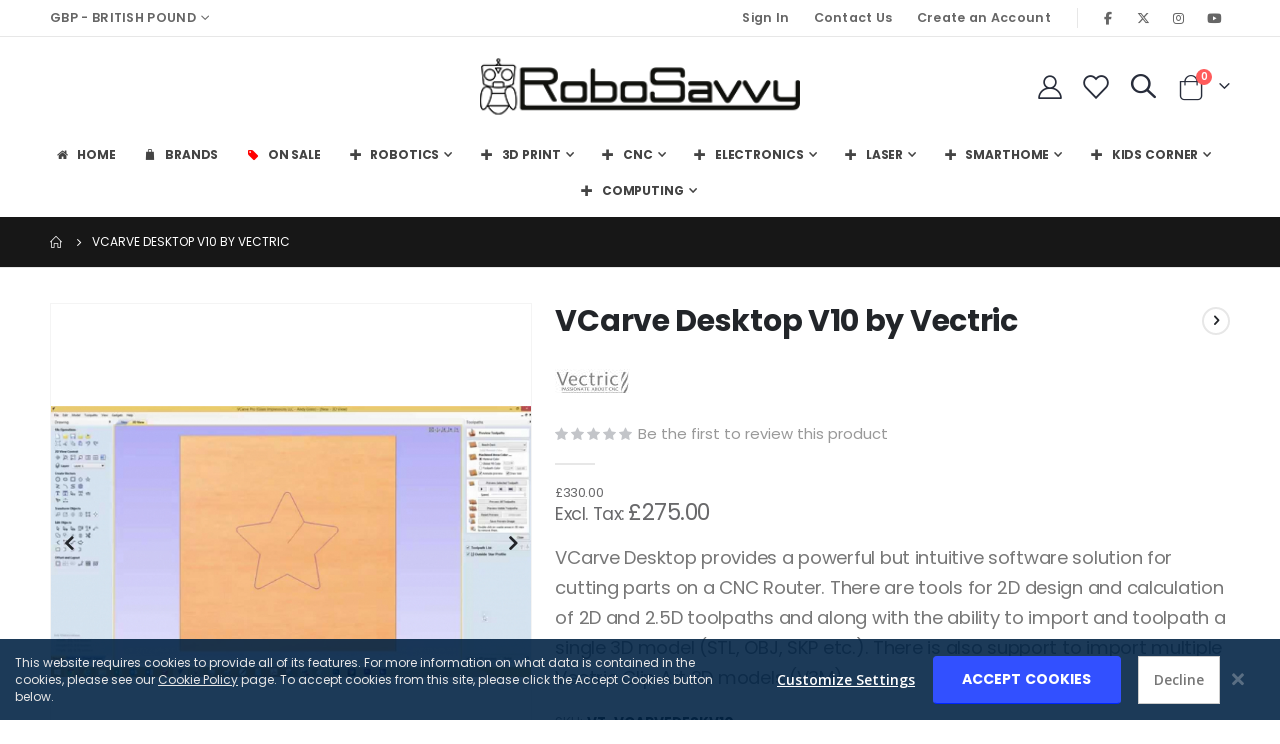

--- FILE ---
content_type: text/html; charset=UTF-8
request_url: https://robosavvy.co.uk/vcarve-desktop-v10-by-vectric.html
body_size: 50567
content:
<!doctype html>
<html lang="en">
    <head prefix="og: http://ogp.me/ns# fb: http://ogp.me/ns/fb# product: http://ogp.me/ns/product#">
        <script>
    var LOCALE = 'en\u002DGB';
    var BASE_URL = 'https\u003A\u002F\u002Frobosavvy.co.uk\u002F';
    var require = {
        'baseUrl': 'https\u003A\u002F\u002Frobosavvy.co.uk\u002Fstatic\u002Fversion1768823540\u002Ffrontend\u002FSmartwave\u002Fporto\u002Fen_GB'
    };</script>        <meta charset="utf-8"/>
<meta name="title" content="VCarve Desktop V10 by Vectric Fueling Discovery with Cutting-Edge Robotics"/>
<meta name="description" content="The complete software solution for CNC Routing, Sign Making, Wood Carving &amp; Engraving at a truly remarkable price! VCarve Desktop provides a powerful but intuitive software solution for cutting parts on a CNC Router. There are tools for 2D design and "/>
<meta name="keywords" content="VCarve Desktop V10 by Vectric, Aspire by Vectric, VCarve Desktop V10 , Vectric, VCarve Desktop V10 by vectric, vcarve desktop v10, vectric, CNC, cnc, CNC software, cnc software, Inventables, inventables, X-Carve, Inventalbles, inventables, X-Carve, x-carve, Xcarve, xcarve,Inventables, inventables, X-Carve software, Inventalbles software, inventables software, X-Carve software, x-carve software, Xcarve software, xcarve software,"/>
<meta name="robots" content="INDEX,FOLLOW"/>
<meta name="viewport" content="width=device-width, initial-scale=1, maximum-scale=1.0, user-scalable=no"/>
<meta name="format-detection" content="telephone=no"/>
<title>VCarve Desktop V10 by Vectric Fueling Discovery with Cutting-Edge Robotics</title>
<link  rel="stylesheet" type="text/css"  media="all" href="https://robosavvy.co.uk/static/version1768823540/frontend/Smartwave/porto/en_GB/mage/calendar.css" />
<link  rel="stylesheet" type="text/css"  media="all" href="https://robosavvy.co.uk/static/version1768823540/frontend/Smartwave/porto/en_GB/BoostMyShop_AvailabilityStatus/css/style.css" />
<link  rel="stylesheet" type="text/css"  media="all" href="https://robosavvy.co.uk/static/version1768823540/frontend/Smartwave/porto/en_GB/css/styles-m.css" />
<link  rel="stylesheet" type="text/css"  media="all" href="https://robosavvy.co.uk/static/version1768823540/frontend/Smartwave/porto/en_GB/owl.carousel/assets/owl.carousel.css" />
<link  rel="stylesheet" type="text/css"  media="all" href="https://robosavvy.co.uk/static/version1768823540/frontend/Smartwave/porto/en_GB/fancybox/css/jquery.fancybox.css" />
<link  rel="stylesheet" type="text/css"  media="all" href="https://robosavvy.co.uk/static/version1768823540/frontend/Smartwave/porto/en_GB/icon-fonts/css/porto-icons-codes.css" />
<link  rel="stylesheet" type="text/css"  media="all" href="https://robosavvy.co.uk/static/version1768823540/frontend/Smartwave/porto/en_GB/simple-line-icons/css/simple-line-icons.css" />
<link  rel="stylesheet" type="text/css"  media="all" href="https://robosavvy.co.uk/static/version1768823540/frontend/Smartwave/porto/en_GB/icon-fonts/css/animation.css" />
<link  rel="stylesheet" type="text/css"  media="all" href="https://robosavvy.co.uk/static/version1768823540/frontend/Smartwave/porto/en_GB/font-awesome/css/font-awesome.min.css" />
<link  rel="stylesheet" type="text/css"  media="all" href="https://robosavvy.co.uk/static/version1768823540/frontend/Smartwave/porto/en_GB/jquery/uppy/dist/uppy-custom.css" />
<link  rel="stylesheet" type="text/css"  media="all" href="https://robosavvy.co.uk/static/version1768823540/frontend/Smartwave/porto/en_GB/Mageplaza_CallForPrice/css/callforprice.css" />
<link  rel="stylesheet" type="text/css"  media="all" href="https://robosavvy.co.uk/static/version1768823540/frontend/Smartwave/porto/en_GB/Mageplaza_CallForPrice/css/intlTelInput.css" />
<link  rel="stylesheet" type="text/css"  media="all" href="https://robosavvy.co.uk/static/version1768823540/frontend/Smartwave/porto/en_GB/Mageplaza_Search/css/algoliasearch.css" />
<link  rel="stylesheet" type="text/css"  media="all" href="https://robosavvy.co.uk/static/version1768823540/frontend/Smartwave/porto/en_GB/Plumrocket_CookieConsent/css/cookie-consent.css" />
<link  rel="stylesheet" type="text/css"  media="all" href="https://robosavvy.co.uk/static/version1768823540/frontend/Smartwave/porto/en_GB/Smartwave_Dailydeals/css/style.css" />
<link  rel="stylesheet" type="text/css"  media="all" href="https://robosavvy.co.uk/static/version1768823540/frontend/Smartwave/porto/en_GB/Smartwave_Filterproducts/css/owl.carousel/assets/owl.carousel.css" />
<link  rel="stylesheet" type="text/css"  media="all" href="https://robosavvy.co.uk/static/version1768823540/frontend/Smartwave/porto/en_GB/mage/gallery/gallery.css" />
<link  rel="stylesheet" type="text/css"  media="screen and (min-width: 768px)" href="https://robosavvy.co.uk/static/version1768823540/frontend/Smartwave/porto/en_GB/css/styles-l.css" />
<link  rel="stylesheet" type="text/css"  media="print" href="https://robosavvy.co.uk/static/version1768823540/frontend/Smartwave/porto/en_GB/css/print.css" />
<script  type="text/javascript"  src="https://robosavvy.co.uk/static/version1768823540/frontend/Smartwave/porto/en_GB/requirejs/require.js"></script>
<script  type="text/javascript"  src="https://robosavvy.co.uk/static/version1768823540/frontend/Smartwave/porto/en_GB/mage/requirejs/mixins.js"></script>
<script  type="text/javascript"  src="https://robosavvy.co.uk/static/version1768823540/frontend/Smartwave/porto/en_GB/requirejs-config.js"></script>
<script  type="text/javascript"  src="https://robosavvy.co.uk/static/version1768823540/frontend/Smartwave/porto/en_GB/Mageplaza_CallForPrice/js/utils.js"></script>
<link  rel="stylesheet" type="text/css" href="//fonts.googleapis.com/css?family=Shadows+Into+Light" />
<link  rel="icon" type="image/x-icon" href="https://robosavvy.co.uk/media/favicon/default/favicon-01.png" />
<link  rel="shortcut icon" type="image/x-icon" href="https://robosavvy.co.uk/media/favicon/default/favicon-01.png" />
<link  rel="canonical" href="https://robosavvy.co.uk/vcarve-desktop-v10-by-vectric.html" />
<style>

table {
  width: 100%; 
  border-collapse: collapse;
  table-layout: fixed;
}
th, td {
  border: 1px solid #333;
  padding: 8px;
  text-align: center; 
  border: 1px solid #ccc;
}

.embed-responsive, .flex-video {
  position: relative;
  display: block;
  height: 0;
  padding: 0;
  overflow: hidden;
}

.embed-responsive .embed-responsive-item,
.embed-responsive iframe,
.embed-responsive embed,
.embed-responsive object,
.embed-responsive video,
.flex-video {
  position: absolute;
  top: 0;
  bottom: 0;
  left: 0;
  width: 100%;
  height: 100%;
  border: 0;
}
.embed-responsive-16by9, .widescreen {
  padding-bottom: 56.25%;
}
.embed-responsive-4by3 {
  padding-bottom: 75%;
}

.product p {
  font-size: 20px;
}

.product .matrix {
  display: -webkit-flex;
  display: -ms-flexbox;
  display: flex;
  padding: 0px;
  -webkit-flex-wrap: wrap;
  -ms-flex-wrap: wrap;
  flex-wrap: wrap;
}

.product .matrix-top-line {
  border-top-width: 1px;
  border-top-style: dotted;
  border-top-color: rgb(108, 108, 108);
  margin-top: 20px;
}

.product .matrix_item {
  display: -webkit-flex;
  display: -ms-flexbox;
  display: flex;
  display: table;
  float: left;
  padding: 10px;
}

.product #cols8.matrix_item {
  width: 100%;
}

.product #cols7.matrix_item {
  width: 100%;
}

.product #cols6.matrix_item {
  width: 100%;
}

.product #cols5.matrix_item {
  width: 100%;
}

.product #cols4.matrix_item {
  width: 100%;
}

.product #cols3.matrix_item {
  width: 100%;
}

.product #cols2.matrix_item {
  width: 100%;
}

.product #cols1.matrix_item {
  width: 100%;
}

.product .pre-video,
.product .flex-video-wrap {
  padding-top: 15px;
  padding-bottom: 15px;
}

@media (min-width: 375px) {
  .product #cols8.matrix_item {
    width: 50%;
  }
  .product #cols7.matrix_item {
    width: 50%;
  }
  .product #cols6.matrix_item {
    width: 50%;
  }
  .product #cols5.matrix_item {
    width: 50%;
  }
  .product #cols4.matrix_item {
    width: 100%;
  }
  .product #cols3.matrix_item {
    width: 100%;
  }
  .product #cols2.matrix_item {
    width: 100%;
  }
}

@media (min-width: 530px) {
  .product #cols8.matrix_item {
    width: 50%;
  }
  .product #cols7.matrix_item {
    width: 50%;
  }
  .product #cols6.matrix_item {
    width: 50%;
  }
  .product #cols5.matrix_item {
    width: 50%;
  }
  .product #cols4.matrix_item {
    width: 50%;
  }
  .product #cols3.matrix_item {
    width: 100%;
  }
  .product #cols2.matrix_item {
    width: 100%;
  }
}

@media (min-width: 640px) {
  .product #cols8.matrix_item {
    width: 33.33%;
  }
  .product #cols7.matrix_item {
    width: 33.33%;
  }
  .product #cols6.matrix_item {
    width: 33.33%;
  }
  .product #cols5.matrix_item {
    width: 33.33%;
  }
  .product #cols4.matrix_item {
    width: 33.33%;
  }
  .product #cols3.matrix_item {
    width: 50%;
  }
  .product #cols2.matrix_item {
    width: 100%;
  }
}

@media (min-width: 768px) {

  .product #cols8.matrix_item {
    width: 33.33%;
  }
  .product #cols7.matrix_item {
    width: 33.33%;
  }
  .product #cols6.matrix_item {
    width: 33.33%;
  }
  .product #cols5.matrix_item {
    width: 33.33%;
  }
  .product #cols4.matrix_item {
    width: 50%;
  }
  .product #cols3.matrix_item {
    width: 50%;
  }
  .product #cols2.matrix_item {
    width: 100%;
  }
}

@media (min-width: 992px) {

  .product #cols8.matrix_item {
    width: 12.5%;
  }
  .product #cols7.matrix_item {
    width: 14.28%;
  }
  .product #cols6.matrix_item {
    width: 16.66%;
  }
  .product #cols5.matrix_item {
    width: 20%;
  }
  .product #cols4.matrix_item {
    width: 25%;
  }
  .product #cols3.matrix_item {
    width: 33.33%;
  }
  .product #cols2.matrix_item {
    width: 50%;
  }
}

@media (min-width: 1200px) {
  .product .pre-video,
  .product .flex-video-wrap {
    max-width: 700px;
    margin: auto;
    padding-top: 15px;
    padding-bottom: 15px;
  }
  .product .video,
  .product .flex-video {
    position: inherit;
    padding-bottom: inherit;
    height: inherit;
    overflow: inherit;
    text-align: center;
  }
  .product .video iframe,
  .product .video object,
  .product .video embed,
  .product .flex-video iframe,
  .product .flex-video object,
  .product .flex-video embed {
    position: inherit;
    top: inherit;
    left: inherit;
    width: inherit;
    height: inherit;
  }
  .product #cols8.matrix_item {
    width: 12.5%;
  }
  .product #cols7.matrix_item {
    width: 14.28%;
  }
  .product #cols6.matrix_item {
    width: 16.66%;
  }
  .product #cols5.matrix_item {
    width: 20%;
  }
  .product #cols4.matrix_item {
    width: 25%;
  }
  .product #cols3.matrix_item {
    width: 33.33%;
  }
  .product #cols2.matrix_item {
    width: 50%;
  }
}

.matrix_valign {
  margin: auto;
}

.catalog-product-view .message-call-for-price {
  color: #396;
  width: 346px;
  float: left;
}
.message-call-for-price {
  color: #396;
  width: 100%;
  float: left;
}

.hide-stock-default {
  padding: 4px 0px;
  text-transform: uppercase;
  font-weight: 400;
  font-size: 14px;
  padding-left: 5px;
  position: relative;
  line-height: 12px;
  display: inline-block;
}

.hide-stock-default span {

}

.hide-stock-default:before {
  display: inline-block;
  font-family: FontAwesome;
  font-style: normal;
  font-weight: 400;
  line-height: 1;
  -webkit-font-smoothing: antialiased;
  -moz-osx-font-smoothing: grayscale;
  content: "\f058";
  font-size: 18px;
  vertical-align: middle;
  color: #666;
      left: -5px;
    position: relative;
}

.product-availability-out-of-stock {
    display: none!important;
}

#google_translate_element {
  width: 100%;
  float: left;
}

iframe.goog-te-banner-frame {
  display: none !important;
}

.goog-logo-link {
  display: none !important;
}

.goog-te-gadget {
  color: transparent !important;
}

body
  > div.page-wrapper
  > header
  > div
  > div
  > div
  > div
  > div.col-sm-16.header-panel-right
  > ul
  > li.store-language-currency
  > div
  > a
  > span.text-uppercase
  > span.language {
  display: none;
}

.goog-te-gadget .goog-te-combo {
  display: block;
  width: 200px;
  margin: 0 auto !important;
  text-align: center;
  margin-bottom: 1px !important;
  position: relative;
  cursor: pointer;
  border-radius: 4px;
  border: 1px solid #00abf0;
  color: #00abf0;
}

body {
  position: static !important;
  top: 0px !important;
}

.goog-tooltip {
  display: none !important;
}
.goog-tooltip:hover {
  display: none !important;
}
.goog-text-highlight {
  background-color: transparent !important;
  border: none !important;
  box-shadow: none !important;
}
.myreset {
  margin: 0 auto;
  text-align: center;
  display: block;
  margin-bottom: 6px;
}

.product-info-main .product.attribute.overview p,
.product-info-main .product.attribute.overview span,
.product-info-main .product.attribute.overview strong,
.product-info-main .product.attribute.overview small,
.product.info.detailed .product.attribute.description li,
.product.info.detailed .product.attribute.description span,
.product.info.detailed .product.attribute.description strong,
.product.info.detailed .product.attribute.description small,
.product.info.detailed .product.items .item.title>.switch{
  font-size: 14px;
  color: #666666;
}

.product.info.detailed .product.attribute.description h1 {
  font-size: 40px;
  color: #666666;	
}

.product.info.detailed .product.attribute.description h2 {
  font-size: 30px;
  color: #666666;	
}

.product.info.detailed .product.attribute.description h3 {
  font-size: 25px;
  color: #666666;
	
}
.product.info.detailed .product.attribute.description h4 {
  font-size: 20px;
  color: #666666;
	
}



@media only screen and (max-width: 767px) {
  .catalog-product-view .message-call-for-price {
    color: #396;
    width: 100%;
    float: left;
  }
}

  .price-match {
    background-color: #ffffff;
    color: #111;
    padding: 20px;
    text-align: center;
    border-radius: 12px;
    border: 2px solid #b3ffb3;
    box-shadow: 0 6px 15px rgba(0,0,0,0.08);
    font-family: Arial, sans-serif;
  }

  .price-match p {
    margin: 0;
  }

  .price-match strong {
    color: #4CAF50 !important;
    font-weight: bold;
  }



.pr-cookie-setting-btn {
 font-size: 10px !important;
}


.pr-cookie-notice-btn {
 font-size: 14px !important;
}

.header-center {
  padding: 1px 15px !important;
}

.header-center .logo img {
    width: 320px !important;
}

.level0 .submenu {
  text-align: left !important;
}

.nmodern-box {
  background-color: #ffffff;
  border-radius: 20px;
  box-shadow: 0 8px 20px rgba(0, 0, 0, 0.1);
  padding: 40px;
  max-width: 400px;
  text-align: center;
  transition: transform 0.3s ease;
}

.nmodern-box:hover {
  transform: translateY(-5px);
  box-shadow: 0 12px 24px rgba(0, 0, 0, 0.15);
}

.nmodern-box h2 {
  margin-top: 0;
  font-size: 24px;
  color: #333;
}

.nmodern-box p {
  font-size: 16px;
  color: #666;
  margin-top: 10px;
}

</style>        <link rel='stylesheet' href='//fonts.googleapis.com/css?family=Poppins%3A300%2C300italic%2C400%2C400italic%2C600%2C600italic%2C700%2C700italic%2C800%2C800italic' type='text/css' />
<link href="//fonts.googleapis.com/css?family=Oswald:300,400,500,600,700" rel="stylesheet">
<link href="//fonts.googleapis.com/css?family=Poppins:200,300,400,500,600,700,800" rel="stylesheet">
<link rel="stylesheet" href="//fonts.googleapis.com/css?family=Open+Sans%3A300%2C300italic%2C400%2C400italic%2C600%2C600italic%2C700%2C700italic%2C800%2C800italic&amp;v1&amp;subset=latin%2Clatin-ext" type="text/css" media="screen"/>
    <link rel="stylesheet" type="text/css" media="all" href="https://robosavvy.co.uk/media/porto/web/bootstrap/css/bootstrap.optimized.min.css">
    <link rel="stylesheet" type="text/css" media="all" href="https://robosavvy.co.uk/media/porto/web/css/animate.optimized.css">
<link rel="stylesheet" type="text/css" media="all" href="https://robosavvy.co.uk/media/porto/web/css/header/type6.css">
<link rel="stylesheet" type="text/css" media="all" href="https://robosavvy.co.uk/media/porto/web/css/custom.css">
<link rel="stylesheet" type="text/css" media="all" href="https://robosavvy.co.uk/media/porto/configed_css/design_default.css">
<link rel="stylesheet" type="text/css" media="all" href="https://robosavvy.co.uk/media/porto/configed_css/settings_default.css">
<script type="text/javascript">
window.theme = {};
var js_porto_vars = {"rtl":""};
var redirect_cart = false;
</script>
<script type="text/javascript">
require([
    'jquery',
    'pt_animate'
], function ($) {
  $(window).on('load', function(){
    var $wrap = $(document.body);
    if ($.isFunction($.fn.themeAnimate)) {
      $wrap.find('[data-plugin-animate], [data-appear-animation]').each(function() {
        var $this = $(this),
            opts;

        var pluginOptions = $this.data('plugin-options');
        if (pluginOptions) {
          if (typeof pluginOptions == 'string') {
            opts = JSON.parse(pluginOptions.replace(/'/g,'"').replace(';',''));
          } else {
            opts = pluginOptions;
          }
        }
        $this.themeAnimate(opts);
      });
    }
  });
    var scrolled = false;
    $(window).scroll(function(){
        if($(window).width()>=992){
            if(160<$(window).scrollTop() && !scrolled){
                $('.page-header:not(.sticky-header)').css("height",$('.page-header:not(.sticky-header)').height()+'px');
                $('.page-header').addClass("sticky-header");
                scrolled = true;
                if($(".page-header").hasClass("type1") || $(".page-header").hasClass("type2") || $(".page-header").hasClass("type6")) {
                  $('.page-header .minicart-wrapper').after('<div class="minicart-place hide"></div>');
                  var minicart = $('.page-header .minicart-wrapper').detach();
                  $('.page-header .navigation').append(minicart);

                                  }
                            }
            if(160>=$(window).scrollTop() && scrolled){
                $('.page-header.sticky-header').css("height",'auto');
                $('.page-header').removeClass("sticky-header");
                scrolled = false;
                if($(".page-header").hasClass("type1") || $(".page-header").hasClass("type2") || $(".page-header").hasClass("type6")) {
                  var minicart;
                  minicart = $('.page-header .navigation .minicart-wrapper').detach();
                  $('.minicart-place').after(minicart);
                  $('.minicart-place').remove();
                  $('.page-header .minicart-wrapper-moved').addClass("minicart-wrapper").removeClass("minicart-wrapper-moved").removeClass("hide");

                                  }
            }
        }
        if($('body').hasClass('mobile-sticky')) {
            if($(window).width()<=991){
                if(130<$(window).scrollTop() && !scrolled){
                  $('.page-header:not(.sticky-header)').css("height",$('.page-header:not(.sticky-header)').height()+'px');
                  $('.page-header').addClass("sticky-header");
                  scrolled = true;
                }
                if(130>=$(window).scrollTop() && scrolled){
                  $('.page-header.sticky-header').css("height",'auto');
                  $('.page-header').removeClass("sticky-header");
                  scrolled = false;
                }
            }
        }
    });
    $(window).resize(function(){
      var b_w = $(window).width();
      if(b_w <= 991){
        if($('.page-header .navigation .minicart-wrapper').length > 0) {
          var minicart;
          minicart = $('.page-header .navigation .minicart-wrapper').detach();
          $('.minicart-place').after(minicart);
          $('.minicart-place').remove();
          $('.page-header .minicart-wrapper-moved').addClass("minicart-wrapper").removeClass("minicart-wrapper-moved").removeClass("hide");
        }
      }
    });
});
</script>


<!-- Google Tag Manager -->
<script type="text&#x2F;javascript" nonce="c3kweGczcDJ6MDVqdzdwYmw1Z2o5cmZ4bHVlbTBzZjg&#x3D;">(function(config){function runGtm(config){(function(w,d,s,l,i){w[l]=w[l]||[];w[l].push({'gtm.start':new Date().getTime(),event:'gtm.js'});var f=d.getElementsByTagName(s)[0],j=d.createElement(s),dl=l!='dataLayer'?'&l='+l:'';j.async=true;j.src='https://www.googletagmanager.com/gtm.js?id='+i+dl;f.parentNode.insertBefore(j,f);})(window,document,'script','dataLayer',config.containerId);}
if(!config.consentMode){document.addEventListener('pr-cookie-consent-api:configured',()=>{prCookieConsentApi.isAllowedCategory(config.categoryKey)&&runGtm(config);});return;}
window.dataLayer=window.dataLayer||[];function gtag(){dataLayer.push(arguments);}
gtag('consent','default',config.defaultConsentTypes);runGtm(config);document.addEventListener('pr-cookie-consent-api:configured',()=>{const updateGtmConsents=()=>{let updatedConsentTypes=config.defaultConsentTypes;for(const[key,categoryKey]of Object.entries(config.consentTypesCategories)){updatedConsentTypes[key]=prCookieConsentApi.isAllowedCategory(categoryKey)?'granted':'denied'}
gtag('consent','update',updatedConsentTypes);}
updateGtmConsents();prCookieConsentApi.consent.addCallback(updateGtmConsents);});})({"categoryKey":"marketing","containerId":"GTM-P8M8N66C","consentMode":1,"defaultConsentTypes":{"ad_storage":"denied","analytics_storage":"denied","functionality_storage":"granted","personalization_storage":"denied","security_storage":"granted","ad_user_data":"denied","ad_personalization":"denied"},"consentTypesCategories":{"ad_storage":"marketing","analytics_storage":"statistics","functionality_storage":"necessary","personalization_storage":"preferences","security_storage":"necessary","ad_user_data":"marketing","ad_personalization":"marketing"}});</script>
<!-- End Google Tag Manager -->


<script nonce="c3kweGczcDJ6MDVqdzdwYmw1Z2o5cmZ4bHVlbTBzZjg&#x3D;">var prCookieService={defaultAttributes:{path:'/'},converter:{write:function(value){return encodeURIComponent(value);},read:function(value){return decodeURIComponent(value)}},decode:function(string){return string.replace(/(%[0-9A-Z]{2})+/g,decodeURIComponent);},set:function(key,value,attributes){if(typeof document==='undefined'){return;}
attributes=Object.assign(this.defaultAttributes,attributes);if(typeof attributes.expires==='number'){attributes.expires=new Date(new Date()*1+attributes.expires*864e+5);}
attributes.expires=attributes.expires?attributes.expires.toUTCString():'';try{var result=JSON.stringify(value);if(/^[\{\[]/.test(result)){value=result;}}catch(e){}
value=this.converter.write(value);key=this.converter.write(String(key)).replace(/%(23|24|26|2B|5E|60|7C)/g,decodeURIComponent).replace(/[\(\)]/g,escape);var stringifiedAttributes='';for(var attributeName in attributes){if(!attributes[attributeName]){continue;}
stringifiedAttributes+='; '+attributeName;if(attributes[attributeName]===true){continue;}
stringifiedAttributes+='='+attributes[attributeName].split(';')[0];}
return(document.cookie=key+'='+value+stringifiedAttributes);},remove:function(key,attributes){this.set(key,'',{...attributes,...{expires:-1}});},get:function(key,json=false){if(typeof document==='undefined'){return;}
var jar={};var cookies=document.cookie?document.cookie.split('; '):[];var i=0;for(;i<cookies.length;i++){var parts=cookies[i].split('=');var cookie=parts.slice(1).join('=');if(!json&&cookie.charAt(0)==='"'){cookie=cookie.slice(1,-1);}
try{var name=this.converter.write(parts[0]);cookie=this.converter.read(cookie);if(json){try{cookie=JSON.parse(cookie);}catch(e){}}
jar[name]=cookie;if(key===name){break;}}catch(e){}}
return key?jar[key]:jar;}}</script>
<!-- Google Tag Manager -->
    
                    <script>
        window.mfGtmUserActionDetected = true;
        
        window.mfGtmUserCookiesAllowed = true;
        mfLoadGtm();
        

    function getMfGtmCustomerData() {
        return localStorage.getItem('mf_gtm_customer_data') ? JSON.parse(localStorage.getItem('mf_gtm_customer_data')) : {};
    };

    function mfLoadGtm() {
        if (!window.mfGtmUserActionDetected) return false;
        if (!window.mfGtmLoadBeforeCookieAllowed && !window.mfGtmUserCookiesAllowed) return false;

        if (window.mfGTMTriedToLoad) return;
        window.mfGTMTriedToLoad = true;
        
            (function(w,d,s,l,i){w[l]=w[l]||[];w[l].push({'gtm.start':
                    new Date().getTime(),event:'gtm.js'});var f=d.getElementsByTagName(s)[0],
                j=d.createElement(s),dl=l!='dataLayer'?'&l='+l:'';j.setAttributeNode(d.createAttribute('data-ot-ignore'));j.async=true;
                j.src='https://www.googletagmanager.com/gtm.js?id='+i+dl;f.parentNode.insertBefore(j,f);
            })(window,document,'script','dataLayer','GTM-P8M8N66C');
        
    };
    </script>
        <script>
        if (!window.MagefanRocketJsCustomOptimization && window.require)
        require(['jquery', 'Magento_Customer/js/customer-data'], function ($, customer) {
            function updateMfGtmCustomerData(data) {
                if (data.mf_gtm_customer_data) {
                    localStorage.setItem('mf_gtm_customer_data', JSON.stringify(data.mf_gtm_customer_data));
                }
            }
            let customerData = customer.get('customer');

            customerData.subscribe(function (data) {
                updateMfGtmCustomerData(data);
            }.bind(this));
            updateMfGtmCustomerData(customerData());
        });
    </script><!-- End Google Tag Manager -->    <script type="text/x-magento-init">
        {
            "*": {
                "Magento_PageCache/js/form-key-provider": {
                    "isPaginationCacheEnabled":
                        0                }
            }
        }
    </script>
<script style="display&#x3A;none">
                    window.dataLayer = window.dataLayer || [];
                    window.dataLayer.push({"event":"view_item","ecommerce":{"currency":"GBP","value":330,"items":[{"item_id":"VT-vcarvedeskv10","item_name":"VCarve Desktop V10 by Vectric","item_url":"https:\/\/robosavvy.co.uk\/vcarve-desktop-v10-by-vectric.html","item_brand":"Vectric","price":330}]},"magefanUniqueEventId":"view_item_3f0f45fbd948b2174a8bbcc42860ba91a787874fc30ebb3ebbb78e931abda0d9","ecomm_pagetype":"product","_clear":"true","google_tag_params":{"ecomm_pagetype":"product","ecomm_pcat":"","ecomm_prodid":"VT-vcarvedeskv10","ecomm_pname":"VCarve Desktop V10 by Vectric","ecomm_currency":"GBP","ecomm_totalvalue":330},"customer_firstname":getMfGtmCustomerData().customer_firstname,"customer_lastname":getMfGtmCustomerData().customer_lastname,"customer_email":getMfGtmCustomerData().customer_email,"customer_dob":getMfGtmCustomerData().customer_dob,"customer_gender":getMfGtmCustomerData().customer_gender,"customer_telephone":getMfGtmCustomerData().customer_telephone,"customer_postcode":getMfGtmCustomerData().customer_postcode,"customer_city":getMfGtmCustomerData().customer_city,"customer_region":getMfGtmCustomerData().customer_region,"customer_country_id":getMfGtmCustomerData().customer_country_id,"customer_identifier":getMfGtmCustomerData().customer_identifier,"customerGroup":getMfGtmCustomerData().customerGroup});
                </script>


<meta property="og:type" content="product" />
<meta property="og:title"
      content="VCarve&#x20;Desktop&#x20;V10&#x20;by&#x20;Vectric" />
<meta property="og:image"
      content="https://robosavvy.co.uk/media/catalog/product/cache/707e18be614ab9fde3b50dce10e04482/1/f/1fe21a0d-9063-49a9-8b40-8762b9726d07_1_2_2nd.png" />
<meta property="og:description"
      content="VCarve&#x20;Desktop&#x20;provides&#x20;a&#x20;powerful&#x20;but&#x20;intuitive&#x20;software&#x20;solution&#x20;for&#x20;cutting&#x20;parts&#x20;on&#x20;a&#x20;CNC&#x20;Router.&#x20;There&#x20;are&#x20;tools&#x20;for&#x20;2D&#x20;design&#x20;and&#x20;calculation&#x20;of&#x20;2D&#x20;and&#x20;2.5D&#x20;toolpaths&#x20;and&#x20;along&#x20;with&#x20;the&#x20;ability&#x20;to&#x20;import&#x20;and&#x20;toolpath&#x20;a&#x20;single&#x20;3D&#x20;model&#x20;&#x28;STL,&#x20;OBJ,&#x20;SKP&#x20;etc.&#x29;.&#x20;There&#x20;is&#x20;also&#x20;support&#x20;to&#x20;import&#x20;multiple&#x20;Vectric&#x20;Clip&#x20;Art&#x20;3D&#x20;models&#x20;&#x28;V3M&#x29;.&#x20;" />
<meta property="og:url" content="https://robosavvy.co.uk/vcarve-desktop-v10-by-vectric.html" />
    <meta property="product:price:amount" content="330.000001"/>
    <meta property="product:price:currency"
      content="GBP"/>
    </head>
    <body data-container="body"
          data-mage-init='{"loaderAjax": {}, "loader": { "icon": "https://robosavvy.co.uk/static/version1768823540/frontend/Smartwave/porto/en_GB/images/loader-2.gif"}}'
        class="pl-thm-smartwave pl-thm-smartwave-porto catalog-product-view product-type-default product-vcarve-desktop-v10-by-vectric  layout-1220 wide mobile-sticky page-layout-1column" id="html-body" itemtype="http://schema.org/Product" itemscope="itemscope">
        

<script  nonce="c3kweGczcDJ6MDVqdzdwYmw1Z2o5cmZ4bHVlbTBzZjg=">
var prCookieConsentApi = {
    CUSTOMER_CONSENT: 'pr-cookie-consent',
    SYSTEM_COOKIES: [
        'PHPSESSID',
        this.CUSTOMER_CONSENT,
        'user_allowed_save_cookie',
    ],
    config: {},
    whitelist: {},
    isConfigured: false,
    /**
     * Contains callbacks that run after all configuration come
     *
     * @type {function[]}
     */
    configuredCallbacks: [],
    initCookieBlocking: function () {
        var cookieDesc = Object.getOwnPropertyDescriptor(Document.prototype, 'cookie')
            || Object.getOwnPropertyDescriptor(HTMLDocument.prototype, 'cookie');
        if (cookieDesc && cookieDesc.configurable) {
            var api = this;
            Object.defineProperty(document, 'cookie', {
                get: function () {
                    return cookieDesc.get.call(document);
                },
                set: function (cookie) {
                    let cookieName = cookie.substring(0, cookie.indexOf('=')).trim();
                    document.dispatchEvent(new CustomEvent('pr-cookie-consent-api:cookie-blocking:validation', {
                        detail: {cookieName: cookieName, isAllowed: api.isAllowed(cookieName), cookie: cookie}
                    }));

                    if (! api.isAllowed(cookieName)) {
                        api.logger.warn('CookieConsent: blocked cookie "' + cookieName + '"');
                        return;
                    }
                    cookieDesc.set.call(document, cookie);
                }
            });
        }
    },
    getCookieValue: function (name) {
        var values = document.cookie.match('(^|;)\\s*' + name + '\\s*=\\s*([^;]+)');
        return values ? decodeURIComponent(values.pop()) : '';
    },
    configure: function (configJson) {
        this.logger.init();
        this.userScript.init();
        try {
            this.config = JSON.parse(configJson);
            if (this.config.canManageCookie === null) {
                console.error('CookieConsent: restriction config is invalid');
            }
            this.isConfigured = true;

            this.configuredCallbacks.forEach(function (callback) {
                callback();
            }.bind(this));

            this.clearRejectedCookie();
        } catch (e) {
            console.error('CookieConsent: error has happened during parse JSON');
            return false;
        }

        document.dispatchEvent(new Event('pr-cookie-consent-api:configured'));
    },
    /**
     * @param {function} callback
     * @returns {prCookieConsentApi}
     */
    addConfiguredCallback: function (callback) {
        this.configuredCallbacks.push(callback);
        return this;
    },
        isAllowedCategory: function (categoryKey) {
        if (! this.config.canManageCookie) {
            return true;
        }
        if (this.isEssentialCategory(categoryKey)) {
            return true;
        }
        if (this.isOptIn()) {
            if (this.isAllCategoriesAllowed()) {
                return true;
            }
            return this.consent.get().includes(categoryKey);
        }
        return this.config.canUseCookieBeforeOptIn;
    },
    getDomain: function (cookieName) {
        return this.config.cookies[cookieName] ? this.config.cookies[cookieName].domain : null;
    },
        isAllowed: function (cookieName) {
        if (this.isSystemCookie(cookieName)) {
            return true;
        }
        if (! this.config.canManageCookie) {
            return true;
        }
        if (this.whitelist[cookieName]) {
            return true;
        }
        cookieName = this.getTrueCookieName(cookieName);
        if (! this.isOptIn()) {
            if (this.config.canUseCookieBeforeOptIn) {
                return true;
            }
            if (this.isKnownCookie(cookieName)) {
                return this.isInEssentialCategory(cookieName);
            }
            return false;
        }
        if (! this.isKnownCookie(cookieName)) {
            return ! this.config.canBlockUnknownCookie;
        }
        return this.isInAllowedCategory(cookieName);
    },
    isAllCategoriesAllowed: function () {
        if (null === this.cache.get('allowAllCategories')) {
            var customerConsent = this.consent.get();
            if (customerConsent && customerConsent.includes('all') ) {
                this.cache.set('allowAllCategories', true);
            } else {
                var allowedWebsites = this.websiteRestriction.getAllowed();
                this.cache.set('allowAllCategories', allowedWebsites[this.config.mage.website] === 1);
            }
        }
        return this.cache.get('allowAllCategories');
    },
    isEssentialCategory: function (categoryKey) {
        return this.config.essentialCategoryKeys.includes(categoryKey);
    },
    isInEssentialCategory: function (cookieName) {
        return this.isEssentialCategory(this.getCookieCategory(cookieName));
    },
    isInAllowedCategory: function (cookieName) {
        return this.isAllowedCategory(this.getCookieCategory(cookieName));
    },
    getCookieCategory: function (cookieName) {
        return this.config.cookieToCategoryMapping[cookieName];
    },
    isOptIn: function () {
        var allowedWithDefaultCookie = this.websiteRestriction.getAllowed()[this.config.mage.website] === 1;
        return Boolean(this.consent.get()) || allowedWithDefaultCookie;
    },
    isSystemCookie: function (cookieName) {
        return this.SYSTEM_COOKIES.includes(cookieName);
    },
    isKnownCookie: function (cookieName) {
        return this.config.cookieToCategoryMapping.hasOwnProperty(cookieName);
    },
    getTrueCookieName: function (cookieName) {
        var keys = Object.keys(this.config.dynamicNamesPatterns), key;
        for (var i = 0, length = keys.length; i < length; i++) {
            key = keys[i];
            if (new RegExp(this.config.dynamicNamesPatterns[key]).test(cookieName)) {
                return key;
            }
        }
        return cookieName;
    },
    clearRejectedCookie: function () {
        let cookies = prCookieService.get();
        Object.keys(cookies).forEach(function(cookieName) {
            if (this.isAllowed(cookieName)) {
                return;
            }

            var encodedCookieName = cookieName = encodeURIComponent(String(cookieName))
                .replace(/%(23|24|26|2B|5E|60|7C)/g, decodeURIComponent)
                .replace(/[\(\)]/g, escape);

            this.whitelist[encodedCookieName] = true;
            if (this.getDomain(cookieName)) {
                prCookieService.remove(cookieName, {domain: this.getDomain(cookieName)});
            } else {
                prCookieService.remove(cookieName);
                if (this.config.cookie.parentDomain) {
                    prCookieService.remove(cookieName, {domain: this.config.cookie.parentDomain});
                }
            }
            this.logger.warn('CookieConsent: remove cookie "' + cookieName + '"');
            if (typeof prCookieService.get(cookieName) !== 'undefined') {
                this.logger.error('CookieConsent: fail to remove cookie "' + cookieName + '"');
            }
            this.whitelist[encodedCookieName] = false;
        }.bind(this));
    }
};

prCookieConsentApi.userScript = {
    /**
     * List of callbacks and categories they depend on.
     */
    pendingScripts: [],
    /**
     * Run script after model is configured or after user provided consent.
     */
    init: function () {
        prCookieConsentApi.addConfiguredCallback(this.executePendingScripts.bind(this));
        prCookieConsentApi.consent.addCallback(this.executePendingScripts.bind(this));
    },
    /**
     * Run or delay script.
     *
     * @param {function} callback
     * @param {string}   categoryKey
     */
    execute: function (callback, categoryKey) {
        if (prCookieConsentApi.isConfigured && prCookieConsentApi.isAllowedCategory(categoryKey)) {
            callback();
            return;
        }

        this.pendingScripts.push({callback: callback, categoryKey: categoryKey, executed: false});
    },
    /**
     * Run pending scripts.
     */
    executePendingScripts: function () {
        this.pendingScripts.forEach(function (script) {
            if (false === script.executed && prCookieConsentApi.isAllowedCategory(script.categoryKey)) {
                script.callback();
                script.executed = true;
            }
        }.bind(this));
    },
};

prCookieConsentApi.websiteRestriction = {
    getAllowed: function () {
        var allowedWebsites = prCookieConsentApi.getCookieValue(prCookieConsentApi.config.mage.cookieName);
        return allowedWebsites ? JSON.parse(allowedWebsites) : {};
    },
    allowCurrent: function () {
        return this.set(prCookieConsentApi.config.mage.website, true);
    },
    disallowCurrent: function () {
        return this.set(prCookieConsentApi.config.mage.website, false);
    },
    /**
     * @param {number} website
     * @param {boolean} flag
     * @return {CookieRestriction.websiteRestriction}
     */
    set: function (website, flag) {
        var allowedWebsites = this.getAllowed();

        if (flag) {
            allowedWebsites[website] = 1;
        } else {
            delete allowedWebsites[website];
        }

        prCookieService.set(prCookieConsentApi.config.mage.cookieName, allowedWebsites, {
            path: prCookieConsentApi.config.cookie.path,
            expires: prCookieConsentApi.config.mage.lifetime ? Math.ceil(prCookieConsentApi.config.mage.lifetime / 86400) : 0
        });

        return this;
    }
};

prCookieConsentApi.cache = {
    cacheData: {allowAllCategories: null},
    get: function (key) {
        return this.cacheData[key];
    },
    set: function (key, value) {
        this.cacheData[key] = value;
    },
    reset: function () {
        this.cacheData = {allowAllCategories: null};
    }
};

prCookieConsentApi.logger = {
    level: 0, /* disabled */
        init: function () {
        if (window.location.hash === '#pr-enable-cookie-log') {
            this.level = 1; /* only warnings and errors */
        }
        if (window.location.hash === '#pr-enable-cookie-log-all') {
            this.level = 2; /* all logs */
        }
    },
    log: function () {
        this.level > 1 && console.log.apply(console, arguments);
    },
    warn: function () {
        this.level > 0 && console.warn.apply(console, arguments);
    },
    error: function () {
        this.level > 0 && console.error.apply(console, arguments);
    }
};

prCookieConsentApi.consent = {
    /**
     * Contains callbacks that run after user consent.
     *
     * @type {function[]}
     */
    callbacks: [],
    allowAllCategories: function () {
        prCookieConsentApi.cache.reset();
        prCookieConsentApi.consent.set(['all']);
        return this;
    },
    declineAll: function () {
        prCookieConsentApi.cache.reset();
        prCookieConsentApi.consent.set([]);
        return this;
    },
    set: function (allowedCategories) {
        prCookieService.set(prCookieConsentApi.CUSTOMER_CONSENT, JSON.stringify(allowedCategories), {
            expires: prCookieConsentApi.config.consent.expiry,
            path: prCookieConsentApi.config.cookie.path,
            domain: prCookieConsentApi.config.cookie.domain
        });

        if (allowedCategories.includes('all')) {
            prCookieConsentApi.websiteRestriction.allowCurrent();
        } else {
            prCookieConsentApi.websiteRestriction.disallowCurrent();
        }
        prCookieConsentApi.cache.reset();

        var isAccepting = allowedCategories.length;

        this.callbacks.forEach(function (callback) {
            callback(allowedCategories)
        });

        fetch(prCookieConsentApi.config.consent.logUrl, {
            method: 'POST',
            headers: {
                'Content-Type': 'application/json',
                'X-Requested-With': 'XMLHttpRequest'
            },
            body: JSON.stringify({acceptedKeys: allowedCategories})
        })
            .then(this.pageReloadAfterAction.bind(this, isAccepting));
    },
    /**
     * Reload page by configuration and action
     *
     * @param isAccepting
     */
    pageReloadAfterAction: function (isAccepting) {
        if (isAccepting && prCookieConsentApi.config.consent.reloadAfterAccept) {
            window.location.reload();
        }

        if (! isAccepting && prCookieConsentApi.config.consent.reloadAfterDecline) {
            window.location.reload();
        }
    },
    get: function () {
        var consent = prCookieConsentApi.getCookieValue(prCookieConsentApi.CUSTOMER_CONSENT);
        return consent ? JSON.parse(consent) : false;
    },
    addCallback: function (callback) {
        this.callbacks.push(callback);
        return this;
    },
};

prCookieConsentApi.configure('\u007B\u0022canManageCookie\u0022\u003Atrue,\u0022canUseCookieBeforeOptIn\u0022\u003Afalse,\u0022canBlockUnknownCookie\u0022\u003Afalse,\u0022consent\u0022\u003A\u007B\u0022isLoggedIn\u0022\u003Atrue,\u0022logUrl\u0022\u003A\u0022https\u003A\u005C\u002F\u005C\u002Frobosavvy.co.uk\u005C\u002Fpr\u002Dcookie\u002Dconsent\u005C\u002Fconsent_customer\u005C\u002Fupdate\u005C\u002F\u0022,\u0022reloadAfterAccept\u0022\u003Atrue,\u0022reloadAfterDecline\u0022\u003Afalse,\u0022expiry\u0022\u003A365\u007D,\u0022cookie\u0022\u003A\u007B\u0022path\u0022\u003A\u0022\u005C\u002F\u0022,\u0022domain\u0022\u003A\u0022robosavvy.co.uk\u0022,\u0022parentDomain\u0022\u003A\u0022\u0022\u007D,\u0022cookies\u0022\u003A\u007B\u0022pr\u002Dcookie\u002Dnotice\u002Dstatus\u0022\u003A\u007B\u0022domain\u0022\u003A\u0022\u0022\u007D,\u0022user_allowed_save_cookie\u0022\u003A\u007B\u0022domain\u0022\u003A\u0022\u0022\u007D,\u0022guest\u002Dview\u0022\u003A\u007B\u0022domain\u0022\u003A\u0022\u0022\u007D,\u0022login_redirect\u0022\u003A\u007B\u0022domain\u0022\u003A\u0022\u0022\u007D,\u0022mage\u002Dmessages\u0022\u003A\u007B\u0022domain\u0022\u003A\u0022\u0022\u007D,\u0022section_data_ids\u0022\u003A\u007B\u0022domain\u0022\u003A\u0022\u0022\u007D,\u0022store\u0022\u003A\u007B\u0022domain\u0022\u003A\u0022\u0022\u007D,\u0022amz_auth_err\u0022\u003A\u007B\u0022domain\u0022\u003A\u0022\u0022\u007D,\u0022amz_auth_logout\u0022\u003A\u007B\u0022domain\u0022\u003A\u0022\u0022\u007D,\u0022mage\u002Dcache\u002Dsessid\u0022\u003A\u007B\u0022domain\u0022\u003A\u0022\u0022\u007D,\u0022mage\u002Dcache\u002Dstorage\u0022\u003A\u007B\u0022domain\u0022\u003A\u0022\u0022\u007D,\u0022stf\u0022\u003A\u007B\u0022domain\u0022\u003A\u0022\u0022\u007D,\u0022recently_viewed_product\u0022\u003A\u007B\u0022domain\u0022\u003A\u0022\u0022\u007D,\u0022recently_viewed_product_previous\u0022\u003A\u007B\u0022domain\u0022\u003A\u0022\u0022\u007D,\u0022mage\u002Dtranslation\u002Dstorage\u0022\u003A\u007B\u0022domain\u0022\u003A\u0022\u0022\u007D,\u0022mage\u002Dtranslation\u002Dfile\u002Dversion\u0022\u003A\u007B\u0022domain\u0022\u003A\u0022\u0022\u007D,\u0022product_data_storage\u0022\u003A\u007B\u0022domain\u0022\u003A\u0022\u0022\u007D,\u0022recently_compared_product\u0022\u003A\u007B\u0022domain\u0022\u003A\u0022\u0022\u007D,\u0022recently_compared_product_previous\u0022\u003A\u007B\u0022domain\u0022\u003A\u0022\u0022\u007D,\u0022mage\u002Dcache\u002Dstorage\u002Dsection\u002Dinvalidation\u0022\u003A\u007B\u0022domain\u0022\u003A\u0022\u0022\u007D,\u0022_ga\u0022\u003A\u007B\u0022domain\u0022\u003A\u0022\u0022\u007D,\u0022_gid\u0022\u003A\u007B\u0022domain\u0022\u003A\u0022\u0022\u007D,\u0022_gat\u0022\u003A\u007B\u0022domain\u0022\u003A\u0022\u0022\u007D,\u0022_dc_gtm_\u002A\u0022\u003A\u007B\u0022domain\u0022\u003A\u0022\u0022\u007D,\u0022pr\u002Dcookie\u002Dconsent\u0022\u003A\u007B\u0022domain\u0022\u003A\u0022\u0022\u007D,\u0022pr\u002Dcookie\u002Dconsent\u002Did\u0022\u003A\u007B\u0022domain\u0022\u003A\u0022\u0022\u007D,\u0022form_key\u0022\u003A\u007B\u0022domain\u0022\u003A\u0022\u0022\u007D,\u0022X\u002DMagento\u002DVary\u0022\u003A\u007B\u0022domain\u0022\u003A\u0022\u0022\u007D,\u0022private_content_version\u0022\u003A\u007B\u0022domain\u0022\u003A\u0022\u0022\u007D,\u0022persistent_shopping_cart\u0022\u003A\u007B\u0022domain\u0022\u003A\u0022\u0022\u007D,\u0022add_to_cart\u0022\u003A\u007B\u0022domain\u0022\u003A\u0022\u0022\u007D,\u0022mage\u002Dbanners\u002Dcache\u002Dstorage\u0022\u003A\u007B\u0022domain\u0022\u003A\u0022\u0022\u007D,\u0022remove_from_cart\u0022\u003A\u007B\u0022domain\u0022\u003A\u0022\u0022\u007D,\u0022_ga_\u002A\u0022\u003A\u007B\u0022domain\u0022\u003A\u0022\u0022\u007D,\u0022mg_dnt\u0022\u003A\u007B\u0022domain\u0022\u003A\u0022\u0022\u007D\u007D,\u0022mage\u0022\u003A\u007B\u0022website\u0022\u003A1,\u0022cookieName\u0022\u003A\u0022user_allowed_save_cookie\u0022,\u0022lifetime\u0022\u003A31536000\u007D,\u0022cookieToCategoryMapping\u0022\u003A\u007B\u0022pr\u002Dcookie\u002Dnotice\u002Dstatus\u0022\u003A\u0022necessary\u0022,\u0022user_allowed_save_cookie\u0022\u003A\u0022necessary\u0022,\u0022guest\u002Dview\u0022\u003A\u0022necessary\u0022,\u0022login_redirect\u0022\u003A\u0022necessary\u0022,\u0022mage\u002Dmessages\u0022\u003A\u0022necessary\u0022,\u0022section_data_ids\u0022\u003A\u0022necessary\u0022,\u0022store\u0022\u003A\u0022necessary\u0022,\u0022amz_auth_err\u0022\u003A\u0022necessary\u0022,\u0022amz_auth_logout\u0022\u003A\u0022necessary\u0022,\u0022mage\u002Dcache\u002Dsessid\u0022\u003A\u0022necessary\u0022,\u0022mage\u002Dcache\u002Dstorage\u0022\u003A\u0022necessary\u0022,\u0022stf\u0022\u003A\u0022necessary\u0022,\u0022recently_viewed_product\u0022\u003A\u0022necessary\u0022,\u0022recently_viewed_product_previous\u0022\u003A\u0022necessary\u0022,\u0022mage\u002Dtranslation\u002Dstorage\u0022\u003A\u0022necessary\u0022,\u0022mage\u002Dtranslation\u002Dfile\u002Dversion\u0022\u003A\u0022necessary\u0022,\u0022product_data_storage\u0022\u003A\u0022necessary\u0022,\u0022recently_compared_product\u0022\u003A\u0022necessary\u0022,\u0022recently_compared_product_previous\u0022\u003A\u0022necessary\u0022,\u0022mage\u002Dcache\u002Dstorage\u002Dsection\u002Dinvalidation\u0022\u003A\u0022necessary\u0022,\u0022_ga\u0022\u003A\u0022statistics\u0022,\u0022_gid\u0022\u003A\u0022statistics\u0022,\u0022_gat\u0022\u003A\u0022statistics\u0022,\u0022_dc_gtm_\u002A\u0022\u003A\u0022statistics\u0022,\u0022pr\u002Dcookie\u002Dconsent\u0022\u003A\u0022necessary\u0022,\u0022pr\u002Dcookie\u002Dconsent\u002Did\u0022\u003A\u0022necessary\u0022,\u0022form_key\u0022\u003A\u0022necessary\u0022,\u0022X\u002DMagento\u002DVary\u0022\u003A\u0022necessary\u0022,\u0022private_content_version\u0022\u003A\u0022necessary\u0022,\u0022persistent_shopping_cart\u0022\u003A\u0022necessary\u0022,\u0022add_to_cart\u0022\u003A\u0022statistics\u0022,\u0022mage\u002Dbanners\u002Dcache\u002Dstorage\u0022\u003A\u0022necessary\u0022,\u0022remove_from_cart\u0022\u003A\u0022statistics\u0022,\u0022_ga_\u002A\u0022\u003A\u0022statistics\u0022,\u0022mg_dnt\u0022\u003A\u0022necessary\u0022\u007D,\u0022essentialCategoryKeys\u0022\u003A\u005B\u0022necessary\u0022\u005D,\u0022dynamicNamesPatterns\u0022\u003A\u007B\u0022_dc_gtm_\u002A\u0022\u003A\u0022_dc_gtm_.\u002A\u0022,\u0022_ga_\u002A\u0022\u003A\u0022_ga_.\u002A\u0022\u007D\u007D');
prCookieConsentApi.initCookieBlocking();

if (typeof define === 'function') {
    define('prCookieService', function () {return prCookieService});
    define('prCookieConsentApi', function () {return prCookieConsentApi;});
}
</script>





        <script>
        if (window.require) require(['jquery'], function($) {
            $(document).on('ajaxComplete', function (event, xhr, settings) {
                if (typeof settings == 'undefined' && xhr.settings) {
                    settings = xhr.settings;
                };
                
                function getQueryParam(url, key) {
                    let queryStartPos = url.indexOf('?');
                    if (queryStartPos === -1) {
                        return;
                    }
                    let params = url.substring(queryStartPos + 1).split('&');
                    for (var i = 0; i < params.length; i++) {
                        var pairs = params[i].split('=');
                        if (decodeURIComponent(pairs.shift()) == key) {
                            return decodeURIComponent(pairs.join('='));
                        }
                    }
                };

                let term = '';
                let dataLayer = {};
                if (settings.url.indexOf('?q=') !== -1) {
                    term = getQueryParam(settings.url, 'q');
                } else if (settings.url.indexOf('?search_string=') !== -1) {
                    term = getQueryParam(settings.url, 'search_string');
                } else if (settings.url.indexOf('/search/') !== -1) {
                    let substringAfter = function (str, pattern) {
                        return str.slice(str.indexOf(pattern) + pattern.length);
                    };
                    let substringBefore = function (str, pattern) {
                        return str.slice(0, str.indexOf(pattern));
                    };
                    let after = substringAfter(settings.url, '/search/');
                    term = substringBefore(after, '?');
                };
                if (term) {
                    dataLayer.event = 'search';
                    const customerData = getMfGtmCustomerData();

                    for (let key in customerData) {
                        if (!dataLayer.hasOwnProperty(key) && customerData[key]) {
                            dataLayer.key = customerData[key];
                        }
                    }

                    dataLayer.search_term = term;
                    dataLayer.ecomm_pagetype = 'searchresults';

                    let dynamicKeys = ["customer_firstname","customer_lastname","customer_email","customer_dob","customer_gender","customer_telephone","customer_postcode","customer_city","customer_region","customer_country_id","customer_identifier","customerGroup"];
                    for (let x=0; x<dynamicKeys.length;x++) {
                        let key = dynamicKeys[x];
                        let value = getMfGtmCustomerData()[key];
                        if (value) {
                            dataLayer[key] = value;
                        };
                    };

                    window.dataLayer = window.dataLayer || [];
                    window.dataLayer.push(dataLayer);
                }
            });
        });
    </script><script data-mfmofile="true">
    function mfGtmGetEcommPageType() {
        var body = document.getElementsByTagName('body')[0];
        var ept = 'other';
        
        if (body.className.indexOf('cms-index-index') > -1) {
            ept = 'home';
        } else if (body.className.indexOf('catalog-category-view') > -1) {
            ept = 'category';
        } else if (body.className.indexOf('catalog-product-view') > -1) {
            ept = 'product';
        } else if (body.className.indexOf('checkout-cart-index') > -1) {
            ept = 'cart';
        } else if (body.className.indexOf('checkout-index-index') > -1) {
            ept = 'checkout';
        } else if (body.className.indexOf('contact-index-index') > -1) {
            ept = 'contact';
        } else if (body.className.indexOf('catalogsearch-result-index') > -1) {
            ept = 'searchresults';
        } else if (body.className.indexOf('cms-page-view') > -1) {
            ept = 'cmspage';
        };
        return ept;  
    };
</script>
<script type="text/x-magento-init">
    {
        "*": {
            "mfGtmCustomerDataLayer": {}
        }
    }
</script>

<script>
    document.addEventListener("DOMContentLoaded", function() {
        document.querySelectorAll("a").forEach(function(link) {
            link.addEventListener("click", function(event) {
                let url = link.href;
                let items, j, x, newDataLayer, dli, index;
                if (url && window.dataLayer && window.dataLayer.length) {
                    for (let i=0; i<window.dataLayer.length; i++) {
                        dli = window.dataLayer[i];
                        if (dli.event == "view_item_list"
                            && dli.ecommerce
                            && dli.ecommerce.items
                            && dli.ecommerce.items.length
                        ) {
                            items = dli.ecommerce.items;
                            newDataLayer = false;
                            index = -1;
                            for (j=0; j<items.length; j++) {
                                index++;
                                if (items[j].item_url == url) {
                                    newDataLayer = {
                                        "event": "select_item",
                                        "ecommerce": {
                                            "item_list_id": dli.ecommerce.item_list_id,
                                            "item_list_name": dli.ecommerce.item_list_name,
                                            "items": [items[j]]
                                        },
                                        "magefanUniqueEventId": "select_item_" + dli.magefanUniqueEventId,
                                        "ecomm_pagetype": dli.ecomm_pagetype,
                                        "google_tag_params": {
                                            "ecomm_pagetype": dli.google_tag_params.ecomm_pagetype
                                        }
                                    };
                                    
                                    let dynamicKeys = ["customer_firstname","customer_lastname","customer_email","customer_dob","customer_gender","customer_telephone","customer_postcode","customer_city","customer_region","customer_country_id","customer_identifier","customerGroup"];
                                    for (x=0; x<dynamicKeys.length;x++) {
                                        let key = dynamicKeys[x];
                                        newDataLayer[key] = dli[key];
                                    }
                                    
                                    newDataLayer.ecommerce.items[0].index = index;
                                    break;
                                };
                            };

                            if (newDataLayer) {
                                window.dataLayer.push(newDataLayer);

                                //window.location = url;
                                //return false;
                            }
                        }
                    }
                }
            });
        });
    });
</script>    <!-- Google Tag Manager (noscript) -->
            <noscript><iframe src="https://www.googletagmanager.com/ns.html?id=GTM-P8M8N66C"
                          height="0" width="0" style="display:none;visibility:hidden"></iframe></noscript>
        <!-- End Google Tag Manager (noscript) -->
    
<script type="text/x-magento-init">
    {
        "*": {
            "Magento_PageBuilder/js/widget-initializer": {
                "config": {"[data-content-type=\"slider\"][data-appearance=\"default\"]":{"Magento_PageBuilder\/js\/content-type\/slider\/appearance\/default\/widget":false},"[data-content-type=\"map\"]":{"Magento_PageBuilder\/js\/content-type\/map\/appearance\/default\/widget":false},"[data-content-type=\"row\"]":{"Magento_PageBuilder\/js\/content-type\/row\/appearance\/default\/widget":false},"[data-content-type=\"tabs\"]":{"Magento_PageBuilder\/js\/content-type\/tabs\/appearance\/default\/widget":false},"[data-content-type=\"slide\"]":{"Magento_PageBuilder\/js\/content-type\/slide\/appearance\/default\/widget":{"buttonSelector":".pagebuilder-slide-button","showOverlay":"hover","dataRole":"slide"}},"[data-content-type=\"banner\"]":{"Magento_PageBuilder\/js\/content-type\/banner\/appearance\/default\/widget":{"buttonSelector":".pagebuilder-banner-button","showOverlay":"hover","dataRole":"banner"}},"[data-content-type=\"buttons\"]":{"Magento_PageBuilder\/js\/content-type\/buttons\/appearance\/inline\/widget":false},"[data-content-type=\"products\"][data-appearance=\"carousel\"]":{"Magento_PageBuilder\/js\/content-type\/products\/appearance\/carousel\/widget":false}},
                "breakpoints": {"desktop":{"label":"Desktop","stage":true,"default":true,"class":"desktop-switcher","icon":"Magento_PageBuilder::css\/images\/switcher\/switcher-desktop.svg","conditions":{"min-width":"1024px"},"options":{"products":{"default":{"slidesToShow":"5"}}}},"tablet":{"conditions":{"max-width":"1024px","min-width":"768px"},"options":{"products":{"default":{"slidesToShow":"4"},"continuous":{"slidesToShow":"3"}}}},"mobile":{"label":"Mobile","stage":true,"class":"mobile-switcher","icon":"Magento_PageBuilder::css\/images\/switcher\/switcher-mobile.svg","media":"only screen and (max-width: 768px)","conditions":{"max-width":"768px","min-width":"640px"},"options":{"products":{"default":{"slidesToShow":"3"}}}},"mobile-small":{"conditions":{"max-width":"640px"},"options":{"products":{"default":{"slidesToShow":"2"},"continuous":{"slidesToShow":"1"}}}}}            }
        }
    }
</script>

<div class="cookie-status-message" id="cookie-status">
    The store will not work correctly when cookies are disabled.</div>
<script type="text&#x2F;javascript">document.querySelector("#cookie-status").style.display = "none";</script>
<script type="text/x-magento-init">
    {
        "*": {
            "cookieStatus": {}
        }
    }
</script>

<script type="text/x-magento-init">
    {
        "*": {
            "mage/cookies": {
                "expires": null,
                "path": "\u002F",
                "domain": ".robosavvy.co.uk",
                "secure": true,
                "lifetime": "3600"
            }
        }
    }
</script>
    <noscript>
        <div class="message global noscript">
            <div class="content">
                <p>
                    <strong>JavaScript seems to be disabled in your browser.</strong>
                    <span>
                        For the best experience on our site, be sure to turn on Javascript in your browser.                    </span>
                </p>
            </div>
        </div>
    </noscript>

<script>
    window.cookiesConfig = window.cookiesConfig || {};
    window.cookiesConfig.secure = true;
</script><script>    require.config({
        map: {
            '*': {
                wysiwygAdapter: 'mage/adminhtml/wysiwyg/tiny_mce/tinymceAdapter'
            }
        }
    });</script><script>    require.config({
        paths: {
            googleMaps: 'https\u003A\u002F\u002Fmaps.googleapis.com\u002Fmaps\u002Fapi\u002Fjs\u003Fv\u003D3.53\u0026key\u003D'
        },
        config: {
            'Magento_PageBuilder/js/utils/map': {
                style: '',
            },
            'Magento_PageBuilder/js/content-type/map/preview': {
                apiKey: '',
                apiKeyErrorMessage: 'You\u0020must\u0020provide\u0020a\u0020valid\u0020\u003Ca\u0020href\u003D\u0027https\u003A\u002F\u002Frobosavvy.co.uk\u002Fadminhtml\u002Fsystem_config\u002Fedit\u002Fsection\u002Fcms\u002F\u0023cms_pagebuilder\u0027\u0020target\u003D\u0027_blank\u0027\u003EGoogle\u0020Maps\u0020API\u0020key\u003C\u002Fa\u003E\u0020to\u0020use\u0020a\u0020map.'
            },
            'Magento_PageBuilder/js/form/element/map': {
                apiKey: '',
                apiKeyErrorMessage: 'You\u0020must\u0020provide\u0020a\u0020valid\u0020\u003Ca\u0020href\u003D\u0027https\u003A\u002F\u002Frobosavvy.co.uk\u002Fadminhtml\u002Fsystem_config\u002Fedit\u002Fsection\u002Fcms\u002F\u0023cms_pagebuilder\u0027\u0020target\u003D\u0027_blank\u0027\u003EGoogle\u0020Maps\u0020API\u0020key\u003C\u002Fa\u003E\u0020to\u0020use\u0020a\u0020map.'
            },
        }
    });</script><script>
    require.config({
        shim: {
            'Magento_PageBuilder/js/utils/map': {
                deps: ['googleMaps']
            }
        }
    });</script><!-- The Modal -->
<div id="mp_popupquote" class="mp_modal">
    <!-- Modal content -->
    <div class="mp_popupquote-content">
        <span class="close" id="mp_close_cfp">&times;</span>
        <form class="mpcpf_request_quote_popup" id="mpcpf_request_quote_popup" data-hasrequired="* Required Fields"
              data-mage-init='{"validation":{}}'>
            <fieldset class="fieldset">
                <legend class="legend"><span id="mp_quote_heading_title"></span></legend>
                <br>
                <div class="field note no-label"><span id="mp_quote_description"></span></div>
                <div class="fields">
                    <div class="field name" id="mp_request_field_name">
                        <label class="label" for="mp_name"><span>Name</span></label>
                        <div class="control">
                            <input name="name" id="mp_name" title="Name" value=""
                                   class="input-text" type="text"/>
                        </div>
                    </div>
                    <div class="field street_address" id="mp_request_field_street_address">
                        <label class="label"
                               for="mp_street_address"><span>Street Address</span></label>
                        <div class="control">
                            <input name="street_address" id="mp_street_address"
                                   title="Street&#x20;Address" value=""
                                   class="input-text" type="text"/>
                        </div>
                    </div>
                    <div class="field company" id="mp_request_field_company">
                        <label class="label"
                               for="mp_company"><span>Company</span></label>
                        <div class="control">
                            <input name="company" id="mp_company" title="Company"
                                   value="" class="input-text" type="text"/>
                        </div>
                    </div>
                    <div class="field state_province" id="mp_request_field_state_province">
                        <label class="label"
                               for="mp_state_province"><span>State/Province</span></label>
                        <div class="control">
                            <input name="state_province" id="mp_state_province"
                                   title="State&#x2F;Province"
                                   placeholder="Please&#x20;select&#x20;a&#x20;region&#x2F;state&#x20;or&#x20;province"
                                   value="" class="input-text" type="text"/>
                        </div>
                    </div>
                    <div class="field phone" id="mp_request_field_phone">
                        <label class="label"
                               for="mp_phone"><span>Phone Number</span></label>
                        <div class="control">
                            <input name="phone" id="mp_phone" title="Phone&#x20;Number"
                                   value="" class="input-text" type="text"/>
                        </div>
                    </div>
                    <div class="field country_id" id="mp_request_field_country_id">
                        <label class="label"
                               for="mp_country_id"><span>Country</span></label>
                        <div class="control">
                            <select name="country_id" id="mp_country_id" class="" title="Country" ><option value="" selected="selected" >- - Please Select - -</option><option value="AF" >Afghanistan</option><option value="AX" >Åland Islands</option><option value="AL" >Albania</option><option value="DZ" >Algeria</option><option value="AS" >American Samoa</option><option value="AD" >Andorra</option><option value="AO" >Angola</option><option value="AI" >Anguilla</option><option value="AQ" >Antarctica</option><option value="AG" >Antigua &amp; Barbuda</option><option value="AR" >Argentina</option><option value="AM" >Armenia</option><option value="AW" >Aruba</option><option value="AU" >Australia</option><option value="AT" >Austria</option><option value="AZ" >Azerbaijan</option><option value="BS" >Bahamas</option><option value="BH" >Bahrain</option><option value="BD" >Bangladesh</option><option value="BB" >Barbados</option><option value="BY" >Belarus</option><option value="BE" >Belgium</option><option value="BZ" >Belize</option><option value="BJ" >Benin</option><option value="BM" >Bermuda</option><option value="BT" >Bhutan</option><option value="BO" >Bolivia</option><option value="BA" >Bosnia &amp; Herzegovina</option><option value="BW" >Botswana</option><option value="BV" >Bouvet Island</option><option value="BR" >Brazil</option><option value="IO" >British Indian Ocean Territory</option><option value="VG" >British Virgin Islands</option><option value="BN" >Brunei</option><option value="BG" >Bulgaria</option><option value="BF" >Burkina Faso</option><option value="BI" >Burundi</option><option value="KH" >Cambodia</option><option value="CM" >Cameroon</option><option value="CA" >Canada</option><option value="CV" >Cape Verde</option><option value="BQ" >Caribbean Netherlands</option><option value="KY" >Cayman Islands</option><option value="CF" >Central African Republic</option><option value="TD" >Chad</option><option value="CL" >Chile</option><option value="CN" >China</option><option value="CX" >Christmas Island</option><option value="CC" >Cocos (Keeling) Islands</option><option value="CO" >Colombia</option><option value="KM" >Comoros</option><option value="CG" >Congo - Brazzaville</option><option value="CD" >Congo - Kinshasa</option><option value="CK" >Cook Islands</option><option value="CR" >Costa Rica</option><option value="CI" >Côte d’Ivoire</option><option value="HR" >Croatia</option><option value="CU" >Cuba</option><option value="CW" >Curaçao</option><option value="CY" >Cyprus</option><option value="CZ" >Czechia</option><option value="DK" >Denmark</option><option value="DJ" >Djibouti</option><option value="DM" >Dominica</option><option value="DO" >Dominican Republic</option><option value="EC" >Ecuador</option><option value="EG" >Egypt</option><option value="SV" >El Salvador</option><option value="GQ" >Equatorial Guinea</option><option value="ER" >Eritrea</option><option value="EE" >Estonia</option><option value="SZ" >Eswatini</option><option value="ET" >Ethiopia</option><option value="FK" >Falkland Islands</option><option value="FO" >Faroe Islands</option><option value="FJ" >Fiji</option><option value="FI" >Finland</option><option value="FR" >France</option><option value="GF" >French Guiana</option><option value="PF" >French Polynesia</option><option value="TF" >French Southern Territories</option><option value="GA" >Gabon</option><option value="GM" >Gambia</option><option value="GE" >Georgia</option><option value="DE" >Germany</option><option value="GH" >Ghana</option><option value="GI" >Gibraltar</option><option value="GR" >Greece</option><option value="GL" >Greenland</option><option value="GD" >Grenada</option><option value="GP" >Guadeloupe</option><option value="GU" >Guam</option><option value="GT" >Guatemala</option><option value="GG" >Guernsey</option><option value="GN" >Guinea</option><option value="GW" >Guinea-Bissau</option><option value="GY" >Guyana</option><option value="HT" >Haiti</option><option value="HM" >Heard &amp; McDonald Islands</option><option value="HN" >Honduras</option><option value="HK" >Hong Kong SAR China</option><option value="HU" >Hungary</option><option value="IS" >Iceland</option><option value="IN" >India</option><option value="ID" >Indonesia</option><option value="IQ" >Iraq</option><option value="IE" >Ireland</option><option value="IM" >Isle of Man</option><option value="IL" >Israel</option><option value="IT" >Italy</option><option value="JM" >Jamaica</option><option value="JP" >Japan</option><option value="JE" >Jersey</option><option value="JO" >Jordan</option><option value="KZ" >Kazakhstan</option><option value="KE" >Kenya</option><option value="KI" >Kiribati</option><option value="KW" >Kuwait</option><option value="KG" >Kyrgyzstan</option><option value="LA" >Laos</option><option value="LV" >Latvia</option><option value="LB" >Lebanon</option><option value="LS" >Lesotho</option><option value="LR" >Liberia</option><option value="LY" >Libya</option><option value="LI" >Liechtenstein</option><option value="LT" >Lithuania</option><option value="LU" >Luxembourg</option><option value="MO" >Macao SAR China</option><option value="MG" >Madagascar</option><option value="MW" >Malawi</option><option value="MY" >Malaysia</option><option value="MV" >Maldives</option><option value="ML" >Mali</option><option value="MT" >Malta</option><option value="MH" >Marshall Islands</option><option value="MQ" >Martinique</option><option value="MR" >Mauritania</option><option value="MU" >Mauritius</option><option value="YT" >Mayotte</option><option value="MX" >Mexico</option><option value="FM" >Micronesia</option><option value="MD" >Moldova</option><option value="MC" >Monaco</option><option value="MN" >Mongolia</option><option value="ME" >Montenegro</option><option value="MS" >Montserrat</option><option value="MA" >Morocco</option><option value="MZ" >Mozambique</option><option value="MM" >Myanmar (Burma)</option><option value="NA" >Namibia</option><option value="NR" >Nauru</option><option value="NP" >Nepal</option><option value="NL" >Netherlands</option><option value="NC" >New Caledonia</option><option value="NZ" >New Zealand</option><option value="NI" >Nicaragua</option><option value="NE" >Niger</option><option value="NG" >Nigeria</option><option value="NU" >Niue</option><option value="NF" >Norfolk Island</option><option value="MP" >Northern Mariana Islands</option><option value="KP" >North Korea</option><option value="MK" >North Macedonia</option><option value="NO" >Norway</option><option value="OM" >Oman</option><option value="PK" >Pakistan</option><option value="PW" >Palau</option><option value="PS" >Palestinian Territories</option><option value="PA" >Panama</option><option value="PG" >Papua New Guinea</option><option value="PY" >Paraguay</option><option value="PE" >Peru</option><option value="PH" >Philippines</option><option value="PN" >Pitcairn Islands</option><option value="PL" >Poland</option><option value="PT" >Portugal</option><option value="QA" >Qatar</option><option value="RE" >Réunion</option><option value="RO" >Romania</option><option value="RW" >Rwanda</option><option value="WS" >Samoa</option><option value="SM" >San Marino</option><option value="ST" >São Tomé &amp; Príncipe</option><option value="SA" >Saudi Arabia</option><option value="SN" >Senegal</option><option value="RS" >Serbia</option><option value="SC" >Seychelles</option><option value="SL" >Sierra Leone</option><option value="SG" >Singapore</option><option value="SX" >Sint Maarten</option><option value="SK" >Slovakia</option><option value="SI" >Slovenia</option><option value="SB" >Solomon Islands</option><option value="SO" >Somalia</option><option value="ZA" >South Africa</option><option value="GS" >South Georgia &amp; South Sandwich Islands</option><option value="KR" >South Korea</option><option value="ES" >Spain</option><option value="LK" >Sri Lanka</option><option value="BL" >St. Barthélemy</option><option value="SH" >St. Helena</option><option value="KN" >St. Kitts &amp; Nevis</option><option value="LC" >St. Lucia</option><option value="MF" >St. Martin</option><option value="PM" >St. Pierre &amp; Miquelon</option><option value="VC" >St. Vincent &amp; Grenadines</option><option value="SD" >Sudan</option><option value="SR" >Suriname</option><option value="SJ" >Svalbard &amp; Jan Mayen</option><option value="SE" >Sweden</option><option value="CH" >Switzerland</option><option value="SY" >Syria</option><option value="TW" >Taiwan</option><option value="TJ" >Tajikistan</option><option value="TZ" >Tanzania</option><option value="TH" >Thailand</option><option value="TL" >Timor-Leste</option><option value="TG" >Togo</option><option value="TK" >Tokelau</option><option value="TO" >Tonga</option><option value="TT" >Trinidad &amp; Tobago</option><option value="TN" >Tunisia</option><option value="TR" >Türkiye</option><option value="TM" >Turkmenistan</option><option value="TC" >Turks &amp; Caicos Islands</option><option value="TV" >Tuvalu</option><option value="UG" >Uganda</option><option value="UA" >Ukraine</option><option value="AE" >United Arab Emirates</option><option value="GB" >United Kingdom</option><option value="US" >United States</option><option value="UY" >Uruguay</option><option value="UM" >U.S. Outlying Islands</option><option value="VI" >U.S. Virgin Islands</option><option value="UZ" >Uzbekistan</option><option value="VU" >Vanuatu</option><option value="VA" >Vatican City</option><option value="VE" >Venezuela</option><option value="VN" >Vietnam</option><option value="WF" >Wallis &amp; Futuna</option><option value="EH" >Western Sahara</option><option value="YE" >Yemen</option><option value="ZM" >Zambia</option><option value="ZW" >Zimbabwe</option></select>                        </div>
                    </div>

                    <div class="field email" id="mp_request_field_email">
                        <label class="label" for="mp_email"><span>Email</span></label>
                        <div class="control">
                            <input name="email" id="mp_email" title="Email"
                                   value="" class="input-text" type="email"/>
                        </div>
                    </div>
                    <div class="field attach_doc_img" id="mp_request_field_attach_doc_img">
                        <label class="label"
                               for="mp_attach_doc_img"><span>Attach a document/image</span></label>
                        <div class="control">
                            <input name="attach_doc_img" id="mp_attach_doc_img"
                                   title="Attach&#x20;a&#x20;document&#x2F;image" type="file"/>
                        </div>
                    </div>
                    <div class="field note" id="mp_request_field_customer_note">
                        <label class="label"
                               for="mp_customer_note"><span>Note</span></label>
                        <div class="control">
                            <textarea name="customer_note" id="mp_customer_note"
                                      title="Note" class="input-text" cols="5"
                                      rows="5""></textarea>
                        </div>
                    </div>
                    <div class="field contact_time" id="mp_request_field_contact_time">
                        <label class="label"
                               for="mp_contact_time"><span>Contact Time</span></label>
                        <div class="control">
                            <div class="contact_date date">
                                <label for="">Date</label>
                                <input name="contact_date" id="mp_contact_time"
                                       title="Select&#x20;Date" value=""
                                       placeholder="dd/mm/yyyy" class="input-text" type="text"/>
                            </div>
                            <div class="contact_time time">
                                <label for="">Time</label>
                                <div class="input-time">
                                    <input class="hour" data-validate="{'mp-validate-time-hour':true}"
                                           name="contact_time[hh]" type="number"/>
                                    <p>:</p>
                                    <input class="minute" data-validate="{'mp-validate-time-minutes':true}"
                                           name="contact_time[mm]" type="number"/>
                                    <select name="contact_time[p]">
                                        <option value="AM">AM</option>
                                        <option value="PM">PM</option>
                                    </select>
                                </div>
                                <div class="mpcfp-time-error">Not a valid Time</div>
                                <div class="mpcfp-time-error-require">This is a required field.</div>
                            </div>
                        </div>
                    </div>
                    <input type="hidden" name="product_id" id="mp_product_id">
                    <input type="hidden" name="customer_group_ids" id="mp_customergroup_id">
                    <input type="hidden" name="ip_customer" id="mp_ip_customer">
                    <div class="field terms_condition" id="mp_request_field_terms_condition">
                        <input name="mp_terms_condition" id="mp_terms_condition"
                               title="Terms&#x20;and&#x20;Condition" value="true"
                               class="input-text" type="checkbox"/>
                        <label class="label mp_tac_label" for="mp_terms_condition">
                            <span id="mpcfp_toc_label"></span>
                        </label>
                    </div>
                </div>
                <div class="actions-toolbar">
                    <div class="primary">
                        <button type="submit" title="Submit"
                                class="action submit primary callforprice-button" id="mp_request_button_submit">
                            <span>Submit</span>
                        </button>
                    </div>
                </div>
                <div class="popup-loading-request">
                    <div data-role="loader" class="loading-mask" style="display:none">
                        <div class="loader">
                            <img src="https://robosavvy.co.uk/static/version1768823540/frontend/Smartwave/porto/en_GB/images/loader-1.gif"
                                 alt="Loading...">
                        </div>
                    </div>
                    <span id="mp_message"></span>
                </div>
            </fieldset>
        </form>
    </div>
</div>
<script type="text/x-magento-init">
        {
            "#mp_popupquote": {
                "Mageplaza_CallForPrice/js/popupquote":{
                    "action": "popup_quote_form",
                    "request_form_url": "https://robosavvy.co.uk/callforprice/index/requestquote/",
                    "customer_group_id": "0"
                }
            }
        }

</script>

<script type="text/javascript">
    require([
        'jquery',
        'mage/translate',
        'Mageplaza_CallForPrice/js/intlTelInput-jquery.min',
        'mage/calendar'
    ], function ($, $t) {
        var phoneNumber      = $("#mp_phone"),
            defaultPhoneCode = 'GB',
            ipCustomer,
            phoneCodes       = 'AF,AL,DZ,AS,AD,AO,AI,AQ,AG,AR,AM,AW,AU,AT,AX,AZ,BS,BH,BD,BB,BY,BE,BZ,BJ,BM,BL,BT,BO,BA,BW,BV,BR,IO,VG,BN,BG,BF,BI,KH,CM,CA,CD,CV,BQ,KY,CF,TD,CL,CN,CX,CC,CO,KM,CG,CK,CR,HR,CU,CW,CY,CZ,DK,DJ,DM,DO,EC,EG,SV,GQ,ER,EE,ET,FK,FO,FJ,FI,FR,GF,PF,TF,GA,GM,GE,DE,GG,GH,GI,GR,GL,GD,GP,GU,GT,GN,GW,GY,HT,HM,HN,HK,HU,IS,IM,IN,ID,IR,IQ,IE,IL,IT,CI,JE,JM,JP,JO,KZ,KE,KI,XK,KW,KG,LA,LV,LB,LS,LR,LY,LI,LT,LU,ME,MF,MO,MK,MG,MW,MY,MV,ML,MT,MH,MQ,MR,MU,YT,FX,MX,FM,MD,MC,MN,MS,MA,MZ,MM,NA,NR,NP,NL,AN,NC,NZ,NI,NE,NG,NU,NF,KP,MP,NO,OM,PK,PW,PA,PG,PY,PE,PH,PN,PL,PS,PT,PR,QA,RE,RO,RS,RU,RW,SH,KN,LC,PM,VC,WS,SM,ST,SA,SN,SC,SL,SG,SX,SK,SI,SB,SO,ZA,GS,KR,ES,LK,SD,SR,SJ,SZ,SE,CH,SY,TL,TW,TJ,TZ,TH,TG,TK,TO,TT,TN,TR,TM,TC,TV,VI,UG,UA,AE,GB,US,UM,UY,UZ,VU,VA,VE,VN,WF,EH,YE,ZM,ZW';
        phoneNumber.intlTelInput({
            onlyCountries: (phoneCodes ? phoneCodes.split(',') : []),
            initialCountry: "auto",
            geoIpLookup: function (success) {
                $.get("https://ipinfo.io", function () {
                }, "jsonp").always(function (resp) {
                    var countryCode = (resp && resp.country) ? resp.country : "";
                    ipCustomer      = resp.ip;
                    if (defaultPhoneCode !== 'false') {
                        countryCode = defaultPhoneCode;
                    }

                    if ($.inArray(countryCode, phoneCodes.split(",")) !== -1) {
                        success(countryCode);
                    }
                });
            }
        });
        setClientIp(ipCustomer);
        $('#mp_contact_time').datepicker({
            dateFormat: 'dd/mm/yy',
            changeMonth: true,
            changeYear: false,
            showButtonPanel: true,
            currentText: $t('Go Today'),
            closeText: $t('Close'),
            minDate: new Date(),
            showOn: "button",
            buttonText: '',
            beforeShow: function (input, inst) {
                setDatepickerPos(input, inst)
            }
        });

        function setDatepickerPos (input, inst) {
            $("#mp_popupquote").on('scroll', function () {
                var rect      = input.getBoundingClientRect();
                var scrollTop = $("body").scrollTop();
                inst.dpDiv.css({top: rect.top + input.offsetHeight + scrollTop});
            });
        }

        function setClientIp (ipCustomer) {
            if (ipCustomer) {
                $('#mp_ip_customer').val(ipCustomer)
            } else {
                $.get("https://ipinfo.io", function () {
                }, "jsonp").always(function (resp) {
                    ipCustomer = resp.ip;
                    $('#mp_ip_customer').val(ipCustomer)
                });
            }
        }
    });
</script>

<div data-bind="scope: 'pr-cookie-notice'" class="pr-cookie-notice-wrapper">
    <!-- ko template: getTemplate() --><!-- /ko -->
</div>

<script type="text/x-magento-init">
    {
        "*": {
            "Magento_Ui/js/core/app": {"components":{"pr-cookie-notice":{"component":"Plumrocket_CookieConsent\/js\/view\/notice","template":"Plumrocket_CookieConsent\/notice\/default","displayStyle":"bottom","acceptButtonConfig":{"label":"Accept Cookies","text_color":null,"text_color_on_hover":null,"background_color":null,"background_color_on_hover":null},"declineButtonConfig":{"enabled":true,"label":"Decline","text_color":null,"text_color_on_hover":null,"background_color":null,"background_color_on_hover":null},"settingsButtonConfig":{"enabled":true,"type":"link","label":"Customize Settings","link_color":null,"link_color_on_hover":null},"statusCookieName":"pr-cookie-notice-status","noticeTitle":"We use cookies","noticeTextHtml":"<p>This website requires cookies to provide all of its features. For more information on what data is contained in the cookies, please see our <a href=\"https:\/\/robosavvy.co.uk\/privacy-policy\/\" target=\"_blank\">Cookie Policy<\/a> page. To accept cookies from this site, please click the Accept Cookies button below.<\/p>","design":{"titleColor":"#f6f6f6","textColor":"#e6e6e6","backgroundColor":"#002244E3","overlayBackgroundColor":"","overlayBlur":false}}}}        }
    }
</script>

<div data-bind="scope: 'pr-cookie-settings-bar'" class="pr-cookie-settings-bar-wrapper">
    <!-- ko template: getTemplate() --><!-- /ko -->
</div>

<script type="text/x-magento-init">
    {
        "*": {
            "Magento_Ui/js/core/app": {"components":{"pr-cookie-settings-bar":{"component":"Plumrocket_CookieConsent\/js\/view\/settings","template":"Plumrocket_CookieConsent\/settings\/accordion-popup","categories":[{"key":"necessary","is_essential":true,"is_pre_checked":false,"name":"Strictly necessary cookies","description":"These cookies are essential for you to browse our store and use its features, such as accessing secure areas of the website. Cookies that allow holding your cart items, cookies that keep you logged-in and cookies that save your customized preferences are an example of strictly necessary cookies. These cookies are essential to a website's functionality and cannot be disabled by users.","sort_order":0},{"key":"preferences","is_essential":false,"is_pre_checked":false,"name":"Preferences cookies","description":"Preferences cookies are also known as \u201cfunctionality cookies\u201d. These cookies allow a website to remember choices you have made in the past, like what language you prefer, your favourite search filters, or what your user name and password are so you can automatically log in.","sort_order":0},{"key":"statistics","is_essential":false,"is_pre_checked":false,"name":"Statistics cookies","description":"Statistics cookies are also known as \u201cperformance cookies\u201d. These cookies collect information about how you use a website, like which pages you visited and which links you clicked on. None of this information can be used to identify you. It is all aggregated and, therefore, anonymized. Their sole purpose is to improve website functions. This includes cookies from third-party analytics services, such as visitor analytics, heatmaps and social media analytics.","sort_order":0},{"key":"marketing","is_essential":false,"is_pre_checked":false,"name":"Marketing cookies","description":"These cookies track your online activity to help advertisers deliver more relevant advertising or to limit how many times you see an ad. These cookies can share that information with other organizations or advertisers. These are persistent cookies and almost always of third-party provenance.","sort_order":0}],"cookies":[{"name":"pr-cookie-notice-status","category_key":"necessary","type":"first","typeLabel":"1st Party","domain":"","domainLabel":"robosavvy.co.uk","duration":0,"durationLabel":"Session","description":"Stores close status of cookie notice."},{"name":"user_allowed_save_cookie","category_key":"necessary","type":"first","typeLabel":"1st Party","domain":"","domainLabel":"robosavvy.co.uk","duration":31536000,"durationLabel":"365 days","description":"Stores built-in cookie consent per website."},{"name":"guest-view","category_key":"necessary","type":"first","typeLabel":"1st Party","domain":"","domainLabel":"robosavvy.co.uk","duration":0,"durationLabel":"Session","description":"Stores the Order ID that guest shoppers use to retrieve their order status. Guest orders view. Used in \u201cOrders and Returns\u201d widgets."},{"name":"login_redirect","category_key":"necessary","type":"first","typeLabel":"1st Party","domain":"","domainLabel":"robosavvy.co.uk","duration":0,"durationLabel":"Session","description":"Preserves the destination page the customer was loading before being directed to log in."},{"name":"mage-messages","category_key":"necessary","type":"first","typeLabel":"1st Party","domain":"","domainLabel":"robosavvy.co.uk","duration":31536000,"durationLabel":"365 days","description":"Tracks error messages and other notifications that are shown to the user, such as the cookie consent message, and various error messages. The message is deleted from the cookie after it is shown to the shopper."},{"name":"section_data_ids","category_key":"necessary","type":"first","typeLabel":"1st Party","domain":"","domainLabel":"robosavvy.co.uk","duration":0,"durationLabel":"Session","description":"Stores customer-specific information related to shopper-initiated actions such as display wish list, checkout information, etc."},{"name":"store","category_key":"necessary","type":"first","typeLabel":"1st Party","domain":"","domainLabel":"robosavvy.co.uk","duration":31536000,"durationLabel":"365 days","description":"Tracks the specific store view \/ locale selected by the shopper."},{"name":"amz_auth_err","category_key":"necessary","type":"first","typeLabel":"1st Party","domain":"","domainLabel":"robosavvy.co.uk","duration":31536000,"durationLabel":"365 days","description":"Used if Enable Login with Amazon is enabled. Value 1 indicates an authorization error."},{"name":"amz_auth_logout","category_key":"necessary","type":"first","typeLabel":"1st Party","domain":"","domainLabel":"robosavvy.co.uk","duration":86400,"durationLabel":"1 day","description":"Used if Enable Login with Amazon is enabled. Value 1 indicates that the user should be logged out."},{"name":"mage-cache-sessid","category_key":"necessary","type":"first","typeLabel":"1st Party","domain":"","domainLabel":"robosavvy.co.uk","duration":0,"durationLabel":"Session","description":"The value of this cookie triggers the cleanup of local cache storage. When the cookie is removed by the backend application, the Admin cleans up local storage, and sets the cookie value to true."},{"name":"mage-cache-storage","category_key":"necessary","type":"first","typeLabel":"1st Party","domain":"","domainLabel":"robosavvy.co.uk","duration":0,"durationLabel":"Session","description":"Local storage of visitor-specific content that enables ecommerce functions."},{"name":"stf","category_key":"necessary","type":"first","typeLabel":"1st Party","domain":"","domainLabel":"robosavvy.co.uk","duration":0,"durationLabel":"Session","description":"Records the time messages are sent by the SendFriend (Email a Friend) module."},{"name":"recently_viewed_product","category_key":"necessary","type":"first","typeLabel":"1st Party","domain":"","domainLabel":"robosavvy.co.uk","duration":86400,"durationLabel":"1 day","description":"Stores product IDs of recently viewed products for easy navigation."},{"name":"recently_viewed_product_previous","category_key":"necessary","type":"first","typeLabel":"1st Party","domain":"","domainLabel":"robosavvy.co.uk","duration":86400,"durationLabel":"1 day","description":"Stores product IDs of recently previously viewed products for easy navigation."},{"name":"mage-translation-storage","category_key":"necessary","type":"first","typeLabel":"1st Party","domain":"","domainLabel":"robosavvy.co.uk","duration":86400,"durationLabel":"1 day","description":"Stores translated content when requested by the shopper. Used when Translation Strategy is configured as \"Dictionary (Translation on Storefront side)\"."},{"name":"mage-translation-file-version","category_key":"necessary","type":"first","typeLabel":"1st Party","domain":"","domainLabel":"robosavvy.co.uk","duration":86400,"durationLabel":"1 day","description":"Tracks the version of translations in local storage. Used when Translation Strategy is configured as Dictionary (Translation on Storefront side)."},{"name":"product_data_storage","category_key":"necessary","type":"first","typeLabel":"1st Party","domain":"","domainLabel":"robosavvy.co.uk","duration":86400,"durationLabel":"1 day","description":"Stores configuration for product data related to Recently Viewed \/ Compared Products."},{"name":"recently_compared_product","category_key":"necessary","type":"first","typeLabel":"1st Party","domain":"","domainLabel":"robosavvy.co.uk","duration":86400,"durationLabel":"1 day","description":"Stores product IDs of recently compared products."},{"name":"recently_compared_product_previous","category_key":"necessary","type":"first","typeLabel":"1st Party","domain":"","domainLabel":"robosavvy.co.uk","duration":86400,"durationLabel":"1 day","description":"Stores product IDs of previously compared products for easy navigation."},{"name":"mage-cache-storage-section-invalidation","category_key":"necessary","type":"first","typeLabel":"1st Party","domain":"","domainLabel":"robosavvy.co.uk","duration":86400,"durationLabel":"1 day","description":"Forces local storage of specific content sections that should be invalidated."},{"name":"_ga","category_key":"statistics","type":"first","typeLabel":"1st Party","domain":"","domainLabel":"robosavvy.co.uk","duration":63072000,"durationLabel":"730 days","description":"Used to distinguish users."},{"name":"_gid","category_key":"statistics","type":"first","typeLabel":"1st Party","domain":"","domainLabel":"robosavvy.co.uk","duration":86400,"durationLabel":"1 day","description":"Used to distinguish users."},{"name":"_gat","category_key":"statistics","type":"first","typeLabel":"1st Party","domain":"","domainLabel":"robosavvy.co.uk","duration":86400,"durationLabel":"1 day","description":"Used to throttle request rate."},{"name":"_dc_gtm_*","category_key":"statistics","type":"first","typeLabel":"1st Party","domain":"","domainLabel":"robosavvy.co.uk","duration":60,"durationLabel":"less than an hour","description":"Used to throttle request rate."},{"name":"pr-cookie-consent","category_key":"necessary","type":"first","typeLabel":"1st Party","domain":"","domainLabel":"robosavvy.co.uk","duration":365,"durationLabel":"less than an hour","description":"Keeps your cookie consent."},{"name":"pr-cookie-consent-id","category_key":"necessary","type":"first","typeLabel":"1st Party","domain":"","domainLabel":"robosavvy.co.uk","duration":365,"durationLabel":"less than an hour","description":"Keeps your cookie consent id."},{"name":"form_key","category_key":"necessary","type":"first","typeLabel":"1st Party","domain":"","domainLabel":"robosavvy.co.uk","duration":3600,"durationLabel":"1 hour","description":"A security measure that appends a random string to all form submissions to protect the data from Cross-Site Request Forgery (CSRF)."},{"name":"X-Magento-Vary","category_key":"necessary","type":"first","typeLabel":"1st Party","domain":"","domainLabel":"robosavvy.co.uk","duration":3600,"durationLabel":"1 hour","description":"Configuration setting that improves performance when using Varnish static content caching."},{"name":"private_content_version","category_key":"necessary","type":"first","typeLabel":"1st Party","domain":"","domainLabel":"robosavvy.co.uk","duration":31536000,"durationLabel":"365 days","description":"Appends a random, unique number and time to pages with customer content to prevent them from being cached on the server."},{"name":"persistent_shopping_cart","category_key":"necessary","type":"first","typeLabel":"1st Party","domain":"","domainLabel":"robosavvy.co.uk","duration":31536000,"durationLabel":"365 days","description":"Stores the key (ID) of persistent cart to make it possible to restore the cart for an anonymous shopper."},{"name":"add_to_cart","category_key":"statistics","type":"first","typeLabel":"1st Party","domain":"","domainLabel":"robosavvy.co.uk","duration":3600,"durationLabel":"1 hour","description":"Used by Google Tag Manager. Captures the product SKU, name, price and quantity removed from the cart, and makes the information available for future integration by third-party scripts."},{"name":"mage-banners-cache-storage","category_key":"necessary","type":"first","typeLabel":"1st Party","domain":"","domainLabel":"robosavvy.co.uk","duration":3600,"durationLabel":"1 hour","description":"Stores banner content locally to improve performance."},{"name":"remove_from_cart","category_key":"statistics","type":"first","typeLabel":"1st Party","domain":"","domainLabel":"robosavvy.co.uk","duration":3600,"durationLabel":"1 hour","description":"Used by Google Tag Manager. Captures the product SKU, name, price and quantity added to the cart, and makes the information available for future integration by third-party scripts."},{"name":"_ga_*","category_key":"statistics","type":"first","typeLabel":"1st Party","domain":"","domainLabel":"robosavvy.co.uk","duration":63072000,"durationLabel":"730 days","description":"Used to persist session state."},{"name":"mg_dnt","category_key":"necessary","type":"first","typeLabel":"1st Party","domain":"","domainLabel":"robosavvy.co.uk","duration":0,"durationLabel":"Session","description":"Used to restrict Adobe Commerce data collection functionality if the user has opted out of tracking."}],"displayStyle":"accordions_popup","canShowCookieDetails":true,"overview":{"title":"Privacy and Cookies","text":"<p>We use cookies to optimize website functionality, analyze the performance, and provide personalized experience to you. Some cookies are essential to make the website operate and function correctly. Those cookies cannot be disabled. In this window you can manage your preference of cookies.<\/p>\r\n"},"consentPreferences":{"header":"Manage Consent Preferences","essential_category_status":"Always Active","cookie_details_link":"Cookie Details"},"design":{"textColor":"inherit","backgroundColor":"inherit"},"acceptButtonConfig":{"label":"Accept All","text_color":null,"text_color_on_hover":null,"background_color":null,"background_color_on_hover":null},"declineButtonConfig":{"enabled":true,"label":"Decline All","text_color":null,"text_color_on_hover":null,"background_color":null,"background_color_on_hover":null},"confirmButtonConfig":{"label":"Confirm My Choices","text_color":null,"text_color_on_hover":null,"background_color":null,"background_color_on_hover":null}}}}        }
    }
</script>
<script type="text/javascript">
require([
    'jquery',
    'themeSticky'
], function ($) {
  if(!$("body").hasClass("page-layout-1column") && !$("body").hasClass("account")) {
    $(".sidebar.sidebar-main .sidebar-content").themeSticky({
      autoInit: true,
      minWidth: 992,
      containerSelector: '.page-main .columns',
      autoFit: true,
      paddingOffsetBottom: 10,
      paddingOffsetTop: 10
    });
  }
});
</script>
<script type="text/javascript">
require([
    'jquery'
], function ($) {
    $(document).ready(function(){
        if(!($("body").hasClass("product-type-carousel") || $("body").hasClass("product-type-fullwidth") || $("body").hasClass("product-type-grid") || $("body").hasClass("product-type-sticky-right") || $("body").hasClass("product-type-wide-grid"))) {
                      if($(".block.upsell").length > 0) {
            var u = $('<div class="main-upsell-product-detail"/>');
            $('<div class="container"/>').html($(".block.upsell").detach()).appendTo(u);
            $("#maincontent").after(u);
        }
            }
            $(".box-tocart .actions").after('<div class="moved-add-to-links"></div>');
        $(".product-social-links > .product-addto-links").appendTo(".moved-add-to-links");
        $(".product-social-links > .action.mailto").appendTo(".product-addto-links");
        });
});
</script>
<div class="page-wrapper"><header class="page-header type6" >
<div class="block block-customer-login block-header-customer-login">
    <div class="block-content" aria-labelledby="block-customer-login-heading">
        <form class="form form-login"
              action="https://robosavvy.co.uk/customer/account/loginPost/"
              method="post"
              id="header-login-form"
              data-mage-init='{"validation":{}}'>
            <input name="form_key" type="hidden" value="rq2Bbcko3mAk7BBZ" />            <fieldset class="fieldset login" data-hasrequired="* Required Fields">
                <div class="field email required">
                    <div class="control">
                        <input name="login[username]" value=""  autocomplete="off" id="email" type="email" class="input-text" title="Email" data-validate="{required:true, 'validate-email':true}" placeholder="Email">
                    </div>
                </div>
                <div class="field password required">
                    <div class="control">
                        <input name="login[password]" type="password"  autocomplete="off" class="input-text" id="pass" title="Password" data-validate="{required:true}" placeholder="Password">
                    </div>
                </div>
                <div class="actions-toolbar">
                    <div class="primary"><button type="submit" class="action login primary" name="send" id="send2"><span>Sign In</span></button></div>
                    <div class="secondary"><a class="action remind" href="https://robosavvy.co.uk/customer/account/forgotpassword/"><span>Forgot Your Password?</span></a></div>
                </div>
            </fieldset>
        </form>
    </div>
</div>
<script type="text/javascript">
require([
    'jquery'
], function ($) {
    $(document).ready(function(){
        var href = $(".header.links .authorization-link > a").attr("href");
        if(href.indexOf("logout") == -1) {
            $(".block-header-customer-login").detach().appendTo(".authorization-link");
            $(".block-header-customer-login").click(function(e){
                e.stopPropagation();
            })
            $("html,body").click(function(){
                if($(".block-header-customer-login").hasClass("open"))
                    $(".block-header-customer-login").removeClass("open");
            });
            $(".header.links .authorization-link > a").off("click").on("click", function(){
                if(!$(".block-header-customer-login").hasClass("open"))
                    $(".block-header-customer-login").addClass("open");
                else
                    $(".block-header-customer-login").removeClass("open");
                    
                return false;
            });
        }
    });
});
</script>  <div class="main-panel-top">
      <div class="container">
          <div class="main-panel-inner">
              <div class="panel wrapper">
                <div class="header-left">
                  <div class="panel header">
                    <div class="switcher currency switcher-currency" id="switcher-currency">
    <strong class="label switcher-label"><span>Currency</span></strong>
    <div class="actions dropdown options switcher-options">
        <div class="action toggle switcher-trigger" id="switcher-currency-trigger">
            <strong class="language-GBP">
                <span>GBP - British Pound</span>
            </strong>
        </div>
        <ul class="dropdown switcher-dropdown" data-mage-init='{"dropdownDialog":{
            "appendTo":"#switcher-currency > .options",
            "triggerTarget":"#switcher-currency-trigger",
            "closeOnMouseLeave": false,
            "triggerClass":"active",
            "parentClass":"active",
            "buttons":null}}'>
                                                                            <li class="currency-EUR switcher-option">
                        <a href="#" data-post='{"action":"https:\/\/robosavvy.co.uk\/directory\/currency\/switch\/","data":{"currency":"EUR","uenc":"aHR0cHM6Ly9yb2Jvc2F2dnkuY28udWsvdmNhcnZlLWRlc2t0b3AtdjEwLWJ5LXZlY3RyaWMuaHRtbA~~"}}'>EUR - Euro</a>
                    </li>
                                                                <li class="currency-USD switcher-option">
                        <a href="#" data-post='{"action":"https:\/\/robosavvy.co.uk\/directory\/currency\/switch\/","data":{"currency":"USD","uenc":"aHR0cHM6Ly9yb2Jvc2F2dnkuY28udWsvdmNhcnZlLWRlc2t0b3AtdjEwLWJ5LXZlY3RyaWMuaHRtbA~~"}}'>USD - US Dollar</a>
                    </li>
                                    </ul>
    </div>
</div>
                                      </div>
                </div>
                <div class="header-right">
                  <div class="panel header show-icon-tablet">
                    <div class="top-links-icon">
                      <a href="javascript:;">Links</a>
                    </div>
                    <ul class="header links">    <li class="greet welcome" data-bind="scope: 'customer'">
        <!-- ko if: customer().fullname  -->
        <span class="logged-in"
              data-bind="text: new String('Welcome, %1!').
              replace('%1', customer().fullname)">
        </span>
        <!-- /ko -->
        <!-- ko ifnot: customer().fullname  -->
        <span class="not-logged-in"
              data-bind="text: ''"></span>
                <!-- /ko -->
    </li>
        <script type="text/x-magento-init">
        {
            "*": {
                "Magento_Ui/js/core/app": {
                    "components": {
                        "customer": {
                            "component": "Magento_Customer/js/view/customer"
                        }
                    }
                }
            }
        }
    </script>
<li class="item link compare hide" data-bind="scope: 'compareProducts'" data-role="compare-products-link">
    <a class="action compare" title="Compare Products"
       data-bind="attr: {'href': compareProducts().listUrl}, css: {'': !compareProducts().count}"
    >
    	<em class="porto-icon-chart hidden-xs"></em>
        Compare        (<span class="counter qty" data-bind="text: compareProducts().countCaption"></span>)
    </a>
</li>
<script type="text/x-magento-init">
{"[data-role=compare-products-link]": {"Magento_Ui/js/core/app": {"components":{"compareProducts":{"component":"Magento_Catalog\/js\/view\/compare-products"}}}}}
</script>
<li class="link authorization-link" data-label="or">
    <a href="https://robosavvy.co.uk/customer/account/login/referer/aHR0cHM6Ly9yb2Jvc2F2dnkuY28udWsvdmNhcnZlLWRlc2t0b3AtdjEwLWJ5LXZlY3RyaWMuaHRtbA~~/"        >Sign In</a>
</li>
<li><a href="https://robosavvy.co.uk/contact">Contact Us</a></li><li><a href="https://robosavvy.co.uk/customer/account/create/" id="idoGtcBhth" >Create an Account</a></li></ul>                  </div>
                  <span class="separator"></span>
                  <div data-content-type="html" data-appearance="default" data-element="main" data-decoded="true"><span class="gap">|</span>
<div class="share-links">
  <a target="_blank" rel="nofollow" class="share-facebook" href="https://www.facebook.com/robosavvy" title="Facebook"></a>
  <a target="_blank" rel="nofollow" class="share-x-twitter" href="https://www.x.com/robosavvy" title="X"></a>
  <a target="_blank" rel="nofollow" class="share-instagram" href="https://www.instagram.com/robosavvyltd/" title="Instagram"></a>
  <a target="_blank" rel="nofollow" class="share-youtube" href="https://www.youtube.com/RobosavvyLimited" title="Youtube"></a>
</div></div> 
                </div>
              </div>
          </div>
      </div>
  </div>
  <div class="header-main">
    <div class="header content header-row">
      <div class="header-left">
        <div class="header-contact">
          <div class="custom-block"><div data-content-type="html" data-appearance="default" data-element="main" data-decoded="true"><!--
<div class="custom-html d-none d-lg-block ml-5">
  <a class="porto-sicon-box-link" href="/customer/account/" title="My Account">
    <div class="porto-sicon-box mb-0 text-left style_1 default-icon">
      <div class="porto-sicon-default">
        <div class="porto-just-icon-wrapper porto-icon advanced" style="color: #222529; background: transparent; border-style: solid; border-color: #222529; border-width: 2px; width: 36px; height: 36px; line-height: 40px; border-radius: 22px; font-size: 28px;margin-right: 15px;">
          <i class="porto-icon-user-2" style="margin:0;display:block;"></i>
        </div>
      </div>
      <div class="porto-sicon-header">
        <h3 class="porto-sicon-title" style="font-weight: 400; font-size: 11px; line-height: 11px; letter-spacing: -0.025em; color: #777777;">Welcome</h3>
        <p style="font-weight: 700; font-size: 16px; line-height: 16px; color: #282d3b;">My Account</p>
      </div>
    </div>
  </a>
</div>
--></div></div>        </div>
      </div>
      <div class="header-center">
        <span data-action="toggle-nav" class="action nav-toggle"><span>Toggle Nav</span></span>
            <a class="logo" href="https://robosavvy.co.uk/" title="">
        <img src="https://robosavvy.co.uk/media/logo/default/robosavvy_logo_horiz300.png"
             alt=""
             width="200"             height="44"        />
    </a>
      </div>
      <div class="header-right">
        <div class="header-contact">
          <a href="https://robosavvy.co.uk/customer/account/" class="my-account" title="My Account"><i class="porto-icon-user-2"></i></a>
          <a href="https://robosavvy.co.uk/wishlist" class="wishlist" title="Wishlist"><i class="porto-icon-wishlist-2"></i></a>
        </div>
        <div class="search-area show-icon">
          <a href="javascript:void(0);" class="search-toggle-icon"><span><i class="porto-icon-magnifier"></i></span></a>
          <div class="block block-search">
    <div class="block block-content">
        <form class="form minisearch" id="search_mini_form" action="https://robosavvy.co.uk/catalogsearch/result/" method="get">
            <div class="field search">
                <div class="control">
                    <input id="search"
                           data-mage-init='{"quickSearch":{
                                "formSelector":"#search_mini_form",
                                "url":"https://robosavvy.co.uk/search/ajax/suggest/",
                                "destinationSelector":"#search_autocomplete"}
                           }'
                           type="text"
                           name="q"
                           value=""
                           placeholder="Search..."
                           class="input-text"
                           maxlength="128"
                           role="combobox"
                           aria-haspopup="false"
                           aria-autocomplete="both"
                           autocomplete="off"/>
                    <div id="search_autocomplete" class="search-autocomplete"></div>
                    <div class="nested">
    <a class="action advanced" href="https://robosavvy.co.uk/catalogsearch/advanced/" data-action="advanced-search">
        Advanced Search    </a>
</div>
                </div>
            </div>
            <div class="actions">
                <button type="submit"
                        title="Search"
                        class="action search">
                    <span>Search</span>
                </button>
            </div>
        </form>
    </div>
</div>
        </div>
        
<div data-block="minicart" class="minicart-wrapper cart-design-1">
    <a class="action showcart" href="https://robosavvy.co.uk/checkout/cart/"
       data-bind="scope: 'minicart_content'">
       <i class="minicart-icon porto-icon-shopping-cart"></i>
        <span class="text">Cart</span>
        <span class="counter qty empty"
              data-bind="css: { empty: !!getCartParam('summary_count') == false }, blockLoader: isLoading">
            <span class="counter-number">
            <!-- ko if: getCartParam('summary_count') --><!-- ko text: getCartParam('summary_count') --><!-- /ko --><!-- /ko -->
            <!-- ko ifnot: getCartParam('summary_count') -->0<!-- /ko -->
            </span>
            <span class="counter-label">
                <!-- ko i18n: 'items' --><!-- /ko -->
            </span>
        </span>
    </a>
    <a class="showcart action-subtotal d-none" href="https://robosavvy.co.uk/checkout/cart/"
       data-bind="scope: 'minicart_content'">
        <span class="cart-subtotal">
          <span class="label1">Shopping Cart</span>
          <span class="label2 d-none">Cart</span> 
          <span class="cart-price">
            <span class="amount" data-bind="html: getCartParam('subtotal')">
              <!-- ko if: !getCartParam('subtotal') -->
                  <!-- ko i18n: '€ 0.00' --><!-- /ko -->
              <!-- /ko -->
            </span>
          </span>
        </span>
    </a>
            <div class="block block-minicart empty"
             data-role="dropdownDialog"
             data-mage-init='{"dropdownDialog":{
                "appendTo":"[data-block=minicart]",
                "triggerTarget":".showcart",
                "timeout": "2000",
                "closeOnMouseLeave": false,
                "closeOnEscape": true,
                "triggerClass":"active",
                "parentClass":"active",
                "buttons":[]}}'>
            <div id="minicart-content-wrapper" data-bind="scope: 'minicart_content'">
                <!-- ko template: getTemplate() --><!-- /ko -->
            </div>
        </div>
        <script>window.checkout = {"shoppingCartUrl":"https:\/\/robosavvy.co.uk\/checkout\/cart\/","checkoutUrl":"https:\/\/robosavvy.co.uk\/checkout\/","updateItemQtyUrl":"https:\/\/robosavvy.co.uk\/checkout\/sidebar\/updateItemQty\/","removeItemUrl":"https:\/\/robosavvy.co.uk\/checkout\/sidebar\/removeItem\/","imageTemplate":"Magento_Catalog\/product\/image_with_borders","baseUrl":"https:\/\/robosavvy.co.uk\/","minicartMaxItemsVisible":5,"websiteId":"1","maxItemsToDisplay":10,"storeId":"1","storeGroupId":"1","customerLoginUrl":"https:\/\/robosavvy.co.uk\/customer\/account\/login\/referer\/aHR0cHM6Ly9yb2Jvc2F2dnkuY28udWsvdmNhcnZlLWRlc2t0b3AtdjEwLWJ5LXZlY3RyaWMuaHRtbA~~\/","isRedirectRequired":false,"autocomplete":"off","captcha":{"user_login":{"isCaseSensitive":false,"imageHeight":50,"imageSrc":"","refreshUrl":"https:\/\/robosavvy.co.uk\/captcha\/refresh\/","isRequired":false,"timestamp":1769907630}}}</script>    <script type="text/x-magento-init">
    {
        "[data-block='minicart']": {
            "Magento_Ui/js/core/app": {"components":{"minicart_content":{"children":{"subtotal.container":{"children":{"subtotal":{"children":{"subtotal.totals":{"config":{"display_cart_subtotal_incl_tax":0,"display_cart_subtotal_excl_tax":1,"template":"Magento_Tax\/checkout\/minicart\/subtotal\/totals"},"children":{"subtotal.totals.msrp":{"component":"Magento_Msrp\/js\/view\/checkout\/minicart\/subtotal\/totals","config":{"displayArea":"minicart-subtotal-hidden","template":"Magento_Msrp\/checkout\/minicart\/subtotal\/totals"}}},"component":"Magento_Tax\/js\/view\/checkout\/minicart\/subtotal\/totals"}},"component":"uiComponent","config":{"template":"Magento_Checkout\/minicart\/subtotal"}}},"component":"uiComponent","config":{"displayArea":"subtotalContainer"}},"item.renderer":{"component":"Magento_Checkout\/js\/view\/cart-item-renderer","config":{"displayArea":"defaultRenderer","template":"Magento_Checkout\/minicart\/item\/default"},"children":{"item.image":{"component":"Magento_Catalog\/js\/view\/image","config":{"template":"Magento_Catalog\/product\/image","displayArea":"itemImage"}},"checkout.cart.item.price.sidebar":{"component":"uiComponent","config":{"template":"Magento_Checkout\/minicart\/item\/price","displayArea":"priceSidebar"}}}},"extra_info":{"component":"uiComponent","config":{"displayArea":"extraInfo"}},"promotion":{"component":"uiComponent","config":{"displayArea":"promotion"}}},"config":{"itemRenderer":{"default":"defaultRenderer","simple":"defaultRenderer","virtual":"defaultRenderer"},"template":"Magento_Checkout\/minicart\/content"},"component":"Magento_Checkout\/js\/view\/minicart"}},"types":[]}        },
        "*": {
            "Magento_Ui/js/block-loader": "https://robosavvy.co.uk/static/version1768823540/frontend/Smartwave/porto/en_GB/images/loader-1.gif"
        }
    }
    </script>
    </div>
      </div>
    </div>
  </div>
      <div class="sections nav-sections">
                <div class="section-items nav-sections-items"
             data-mage-init='{"tabs":{"openedState":"active"}}'>
                                            <div class="section-item-title nav-sections-item-title"
                     data-role="collapsible">
                    <a class="nav-sections-item-switch"
                       data-toggle="switch" href="#store.menu">
                        Menu                    </a>
                </div>
                <div class="section-item-content nav-sections-item-content"
                     id="store.menu"
                     data-role="content">
                    
<nav class="navigation sw-megamenu " role="navigation">
    <ul>
        <div data-content-type="html" data-appearance="default" data-element="main" data-decoded="true"><ul style="text-align: center;">

	<li class="ui-menu-item level0">
		<a href="https://robosavvy.co.uk/" class="level-top">
			<i class="porto-icon-post"></i>
			<span>Home</span>
		</a>
	</li>


	<li class="ui-menu-item level0">
		<a href="https://robosavvy.co.uk/ourbrands/" class="level-top">
			<i class="porto-icon-bag-1"></i>
			<span>Brands</span>
		</a>
	</li>

	<li class="ui-menu-item level0">
		<a href="https://robosavvy.co.uk/catalog/category/view/id/522/" class="level-top">
			<i class="porto-icon-tag" style="color:red;"></i>
			<span>On Sale</span>
		</a>
	</li>

	<li class="ui-menu-item level0 staticwidth parent">
		<div class="open-children-toggle"></div>
		<a href="https://robosavvy.co.uk/catalog/category/view/id/41/" class="level-top">
			<i class="porto-icon-plus"></i>	
			<span>Robotics</span>
		</a>
		<div class="level0 submenu" style="width: 818px;padding-top: 22px;padding-right: 30px;padding-left: 25px;">
			<div class="container">
				<div class="row">
					<ul class="subchildmenu col-md-8 mega-columns columns3 wpb_content_element">

						<li class="ui-menu-item level1 parent">
							<div class="open-children-toggle"></div>
							<a href="https://robosavvy.co.uk/catalog/category/view/id/55/"><span>Robots</span></a>
							<ul class="subchildmenu">
								<li class="ui-menu-item level2">
									<a href="https://robosavvy.co.uk/catalog/category/view/id/66/"><span>Wheeled</span></a>
								</li>
								<li class="ui-menu-item level2">
									<a href="https://robosavvy.co.uk/catalog/category/view/id/65/"><span>Humanoids & Bipedal</span></a>
								</li>
								<li class="ui-menu-item level2">
									<a href="https://robosavvy.co.uk/catalog/category/view/id/657/"><span>Quadrupdes</span></a>
								</li>
								<li class="ui-menu-item level2">
									<a href="https://robosavvy.co.uk/catalog/category/view/id/56/"><span>Arms</span></a>
								</li>
				<li class="ui-menu-item level2">
									<a href="https://robosavvy.co.uk/catalog/category/view/id/63/"><span>Kids</span></a>
								</li>
				<li class="ui-menu-item level2">
									<a href="https://robosavvy.co.uk/catalog/category/view/id/259/"><span>Kits</span></a>
								</li>
				<li class="ui-menu-item level2">
									<a href="https://robosavvy.co.uk/catalog/category/view/id/40/"><span>Telepresence</span></a>
								</li>
							</ul>
						</li>
			
						<li class="ui-menu-item level1 parent">
							<div class="open-children-toggle"></div>
							<a href="https://robosavvy.co.uk/catalog/category/view/id/42/"><span>Robot Parts</span></a>
							<ul class="subchildmenu">
								<li class="ui-menu-item level2">
									<a href="https://robosavvy.co.uk/catalog/category/view/id/57/"><span>Cables & Connectors</span></a>
								</li>
								<li class="ui-menu-item level2">
									<a href="https://robosavvy.co.uk/catalog/category/view/id/267/"><span>Robot Chassis</span></a>
								</li>
								<li class="ui-menu-item level2">
									<a href="https://robosavvy.co.uk/catalog/category/view/id/45/"><span>Components</span></a>
								</li>
								<li class="ui-menu-item level2">
									<a href="https://robosavvy.co.uk/catalog/category/view/id/43/"><span>Hardware</span></a>
								</li>
				<li class="ui-menu-item level2">
									<a href="https://robosavvy.co.uk/catalog/category/view/id/44/"><span>Interface Adapters</span></a>
								</li>
				<li class="ui-menu-item level2">
									<a href="https://robosavvy.co.uk/catalog/category/view/id/93/"><span>Others</span></a>
								</li>
				<li class="ui-menu-item level2">
									<a href="https://robosavvy.co.uk/catalog/category/view/id/68/"><span>Upgrades & Extensions</span></a>
								</li>
				<li class="ui-menu-item level2">
									<a href="https://robosavvy.co.uk/catalog/category/view/id/92/"><span>Wireless Control</span></a>
								</li>
				<li class="ui-menu-item level2">
									<a href="https://robosavvy.co.uk/catalog/category/view/id/47/"><span>Motors & Wheels</span></a>
								</li>
				<li class="ui-menu-item level2">
									<a href="https://robosavvy.co.uk/catalog/category/view/id/69/"><span>Servos & Accessories</span></a>
								</li>
							</ul>
						</li>

						<li class="ui-menu-item level1 parent">
							<div class="open-children-toggle"></div>
							<a href="https://robosavvy.co.uk/catalog/category/view/id/717/"><span>Accessories</span></a>
							<ul class="subchildmenu">
								<li class="ui-menu-item level2">
									<a href="https://robosavvy.co.uk/catalog/category/view/id/718/"><span>Hands & Grippers</span></a>
								</li>
								<li class="ui-menu-item level2">
									<a href="https://robosavvy.co.uk/catalog/category/view/id/720/"><span>Cameras</span></a>
								</li>
								<li class="ui-menu-item level2">
									<a href="https://robosavvy.co.uk/catalog/category/view/id/721/"><span>Lidars</span></a>
								</li>
								<li class="ui-menu-item level2">
									<a href="https://robosavvy.co.uk/catalog/category/view/id/722/"><span>Other</span></a>
								</li>
							</ul>
				<br>
				<div class="open-children-toggle"></div>
							<a href="https://robosavvy.co.uk/catalog/category/view/id/59/"><span>Power</span></a>
							<ul class="subchildmenu">
								<li class="ui-menu-item level2">
									<a href="https://robosavvy.co.uk/catalog/category/view/id/60/"><span>Batteries</span></a>
								</li>
								<li class="ui-menu-item level2">
									<a href="https://robosavvy.co.uk/catalog/category/view/id/62/"><span>Battery Chargers</span></a>
								</li>
								<li class="ui-menu-item level2">
									<a href="https://robosavvy.co.uk/catalog/category/view/id/260/"><span>Battery Holders & Accessories</span></a>
								</li>
								<li class="ui-menu-item level2">
									<a href="https://robosavvy.co.uk/catalog/category/view/id/261/"><span>Power Supplies</span></a>
								</li>
							</ul>
				
						</li>
			</ul>

					<div class="menu-right-block col-md-4 text-right wpb_content_element" style="padding-top:10px;">
						<img class="d-inline-block" src="https://robosavvy.co.uk/media/wysiwyg/images/menu/robotics.webp"	alt="Robosavvy Unitree G1" />
					</div>
					<div class="menu-bottom-block col-md-12">
						<style>
							.menu-brand-carousel .item-img {
								border: 1px solid #e3e3e3;
								padding: 10px;
							}
						</style>
						<div class="porto-carousel menu-brand-carousel owl-carousel" style="margin-bottom: 10px;">
							<div class="item"><div class="item-img"><img src="https://robosavvy.co.uk/media/wysiwyg/images/mainpage/frontlogos/logo_agilex.webp" alt="" /></div></div>
							<div class="item"><div class="item-img"><img src="https://robosavvy.co.uk/media/wysiwyg/images/mainpage/frontlogos/logo_unitree.webp" alt="" /></div></div>
							<div class="item"><div class="item-img"><img src="https://robosavvy.co.uk/media/wysiwyg/images/mainpage/frontlogos/logo_ddt.webp" alt="" /></div></div>
							<div class="item"><div class="item-img"><img src="https://robosavvy.co.uk/media/wysiwyg/images/mainpage/frontlogos/logo_niryo.webp" alt="" /></div></div>
							<div class="item"><div class="item-img"><img src="https://robosavvy.co.uk/media/wysiwyg/images/mainpage/frontlogos/logo_robotis.webp" alt="" /></div></div>
							<div class="item"><div class="item-img"><img src="https://robosavvy.co.uk/media/wysiwyg/images/mainpage/frontlogos/logo_trossen.webp" alt="" /></div></div>
						</div>
						<script type="text/javascript">
							require(["jquery", "owl.carousel/owl.carousel.min"], function ($) {
								$(".menu-brand-carousel.owl-carousel").owlCarousel({
									autoplay: true,
									autoplayTimeout: 5000,
									autoplayHoverPause: true,
									nav: false,
									dots: false,
									loop: true,
									margin: 20,
									responsive: {
										0: {
											items: 2,
										},
										640: {
											items: 3,
										},
										768: {
											items: 4,
										},
										992: {
											items: 5,
										},
										1200: {
											items: 5,
										},
									},
								});
							});
						</script>
					</div>
				</div>
			</div>
		</div>
	</li>

	<li class="ui-menu-item level0 staticwidth parent">
		<div class="open-children-toggle"></div>
		<a href="https://robosavvy.co.uk/catalog/category/view/id/3/" class="level-top">
			<i class="porto-icon-plus"></i>
			<span>3D Print</span>
		</a>

		<div class="level0 submenu" style="width: 818px;padding-top: 22px;padding-right: 30px;padding-left: 25px;">
			<div class="container">
				<div class="row">
					<ul class="subchildmenu col-md-12 mega-columns columns4">

						<li class="ui-menu-item level1 parent">
							<div class="open-children-toggle"></div>
							<a href="https://robosavvy.co.uk/catalog/category/view/id/4/"><span>3D Printers</span></a>
							<ul class="subchildmenu">
								<li class="ui-menu-item level2">
									<a href="https://robosavvy.co.uk/catalog/category/view/id/4/?price=0-500"><span>< 500£</span></a>
								</li>
								<li class="ui-menu-item level2">
									<a href="https://robosavvy.co.uk/catalog/category/view/id/4/?price=500-1000"><span>500 > 1000£</span></a>
								</li>
								<li class="ui-menu-item level2">
									<a href="https://robosavvy.co.uk/catalog/category/view/id/4/?price=1000-3000"><span>1000£ > 3000£</span></a>
								</li>
								<li class="ui-menu-item level2">
									<a href="https://robosavvy.co.uk/catalog/category/view/id/4/?price=3000-99999999"><span>> 3000£</span></a>
								</li>
							</ul>
						</li>

						<li class="ui-menu-item level1 parent">
							<div class="open-children-toggle"></div>
							<a href="https://robosavvy.co.uk/catalog/category/view/id/16/"><span>3D Printing Material</span></a>
							<ul class="subchildmenu">
								<li class="ui-menu-item level2">
									<a href="https://robosavvy.co.uk/catalog/category/view/id/27/"><span>PLA</span></a>
								</li>
								<li class="ui-menu-item level2">
									<a href="https://robosavvy.co.uk/catalog/category/view/id/416/"><span>PetG</span></a>
								</li>
								<li class="ui-menu-item level2">
									<a href="https://robosavvy.co.uk/catalog/category/view/id/24/"><span>ABS</span></a>
								</li>
								<li class="ui-menu-item level2">
									<a href="https://robosavvy.co.uk/catalog/category/view/id/586/"><span>Nylon</span></a>
								</li>
								<li class="ui-menu-item level2">
									<a href="https://robosavvy.co.uk/catalog/category/view/id/587/"><span>Resin</span></a>
								</li>
				<li class="ui-menu-item level2">
									<a href="https://robosavvy.co.uk/catalog/category/view/id/585/"><span>Other</span></a>
								</li>
							</ul>
						</li>
						<li class="ui-menu-item level1 parent">
							<div class="open-children-toggle"></div>
							<a href="https://robosavvy.co.uk/catalog/category/view/id/36/"><span>Spare Parts</span></a>
							<ul class="subchildmenu">
								<li class="ui-menu-item level2">
									<a href="https://robosavvy.co.uk/catalog/category/view/id/37/"><span>Nozzles</span></a>
								</li>
								<li class="ui-menu-item level2">
									<a href="https://robosavvy.co.uk/catalog/category/view/id/543/"><span>Buildplates</span></a>
								</li>
								<li class="ui-menu-item level2">
									<a href="https://robosavvy.co.uk/catalog/category/view/id/544/"><span>Extruders</span></a>
								</li>
								<li class="ui-menu-item level2">
									<a href="https://robosavvy.co.uk/catalog/category/view/id/545/"><span>Hotends</span></a>
								</li>
								<li class="ui-menu-item level2">
									<a href="https://robosavvy.co.uk/catalog/category/view/id/546/"><span>Electronics</span></a>
								</li>
								<li class="ui-menu-item level2">
									<a href="https://robosavvy.co.uk/catalog/category/view/id/547/"><span>Motors</span></a>
								</li>
				<li class="ui-menu-item level2">
									<a href="https://robosavvy.co.uk/catalog/category/view/id/548/"><span>Other</span></a>
								</li>
				<li class="ui-menu-item level2">
									<a href="https://robosavvy.co.uk/catalog/category/view/id/549/"><span>Tubing</span></a>
								</li>
				<li class="ui-menu-item level2">
									<a href="https://robosavvy.co.uk/catalog/category/view/id/550/"><span>Displays</span></a>
								</li>
				<li class="ui-menu-item level2">
									<a href="https://robosavvy.co.uk/catalog/category/view/id/551/"><span>Kits</span></a>
								</li>
							</ul>
						</li>
						<li class="ui-menu-item level1 parent">
							<div class="open-children-toggle"></div>
							<a href="https://robosavvy.co.uk/catalog/category/view/id/34/"><span>3D Scanners</span></a>
							<ul class="subchildmenu">
								<li class="ui-menu-item level2">
									<a href="https://robosavvy.co.uk/catalog/category/view/id/34/?price=0-1000"><span>< 1000£</span></a>
								</li>
								<li class="ui-menu-item level2">
									<a href="https://robosavvy.co.uk/catalog/category/view/id/34/?price=1000-2000"><span>1000£ > 2000£</span></a>
								</li>
								<li class="ui-menu-item level2">
									<a href="https://robosavvy.co.uk/catalog/category/view/id/34/?price=2000-5000"><span>2000£ > 5000£</span></a>
								</li>
								<li class="ui-menu-item level2">
									<a href="https://robosavvy.co.uk/catalog/category/view/id/34/?price=5000-10000"><span>5000£ > 10000£</span></a>
								</li>
								<li class="ui-menu-item level2">
									<a href="https://robosavvy.co.uk/catalog/category/view/id/34/?price=10000-9999999"><span>> 10000£</span></a>
								</li>
							</ul>
						</li>
					</ul>
					<div class="menu-bottom-block col-md-12">
						<div class="vc_row wpb_row row">
							<div class="vc_column_container col-md-6">
								<div class="wpb_wrapper vc_column-inner">
									<div class="wpb_single_image wpb_content_element vc_align_right" style="margin-top: 10px;margin-bottom: 20px;">
										<div class="wpb_wrapper">
											<div class="vc_single_image-wrapper vc_box_border_grey">
												<img src="https://robosavvy.co.uk/media/wysiwyg/images/menu/3d_print.webp" />
											</div>
										</div>
									</div>
								</div>
							</div>
							<div class="vc_column_container col-md-6">
								<div class="wpb_wrapper vc_column-inner">
									<div class="wpb_single_image wpb_content_element vc_align_right" style="margin-top: 10px;margin-bottom: 20px;">
										<div class="wpb_wrapper">
											<div class="vc_single_image-wrapper vc_box_border_grey">
												<img src="https://robosavvy.co.uk/media/wysiwyg/images/menu/3d_scan.webp" />
											</div>
										</div>
									</div>
								</div>
							</div>
						</div>
					</div>
				</div>
			</div>
		</div>
	</li>
	

<li class="ui-menu-item level0 last staticwidth parent">
		<div class="open-children-toggle"></div>
		<a href="https://robosavvy.co.uk/catalog/category/view/id/39/" class="level-top">
			<i class="porto-icon-plus"></i>
			<span>CNC</span>
		</a>
		<div class="level0 submenu" style="width: 818px; padding-top: 22px;padding-right: 30px;padding-left: 25px;">
			<div class="container">
				<div class="row">
					<ul class="subchildmenu col-md-6 mega-columns columns2">
						<li class="ui-menu-item level1 parent">
							<div class="open-children-toggle"></div>
							<a href="https://robosavvy.co.uk/catalog/category/view/id/329/">
								<span>MACHINES</span>
							</a>
							<ul class="subchildmenu mb-2">
								<li class="ui-menu-item level2">
									<a href="https://robosavvy.co.uk/catalog/category/view/id/588/"><span>Carbide 3D</span></a>
								</li>
								<li class="ui-menu-item level2">
									<a href="https://robosavvy.co.uk/catalog/category/view/id/589/"><span>Inventables</span></a>
								</li>
								<li class="ui-menu-item level2">
									<a href="https://robosavvy.co.uk/catalog/category/view/id/670/"><span>Ooznest</span></a>
								</li>
								
							</ul>
						</li>
						<li class="ui-menu-item level1 parent">
							<div class="open-children-toggle"></div>
							<a href="https://robosavvy.co.uk/catalog/category/view/id/417/">
								<span>UPGRADES</span>
							</a>
							<ul class="subchildmenu mb-2">
								<li class="ui-menu-item level2">
									<a href="https://robosavvy.co.uk/catalog/category/view/id/592/"><span>X-Carve</span></a>
								</li>
								<li class="ui-menu-item level2">
									<a href="https://robosavvy.co.uk/catalog/category/view/id/593/"><span>Shapeoko</span></a>
								</li>
								<li class="ui-menu-item level2">
									<a href="https://robosavvy.co.uk/catalog/category/view/id/671/"><span>Ooznest</span></a>
								</li>
							</ul>
						</li>
						<li class="ui-menu-item level1 parent">
							<div class="open-children-toggle"></div>
							<a href="https://robosavvy.co.uk/catalog/category/view/id/419/">
								<span>SOFTWARE</span>
							</a>
							<ul class="subchildmenu mb-2">
								<li class="ui-menu-item level2">
									<a href="https://robosavvy.co.uk/catalog/product/view/id/9275/"><span>Vcarve Desktop</span></a>
								</li>
								<li class="ui-menu-item level2">
									<a href="https://robosavvy.co.uk/catalog/product/view/id/9276/"><span>Vcarve Pro</span></a>
								</li>
								<li class="ui-menu-item level2">
									<a href="https://robosavvy.co.uk/catalog/product/view/id/16/"><span>Aspire</span></a>
								</li>
				<li class="ui-menu-item level2">
									<a href="https://robosavvy.co.uk/catalog/product/view/id/13678/"><span>Easel PRO</span></a>
								</li>
							</ul>
						</li>
						
			<li class="ui-menu-item level1 parent">
							<div class="open-children-toggle"></div>
							<a href="https://robosavvy.co.uk/catalog/category/view/id/330/">
								<span>COMPONENTS</span>
							</a>
							<ul class="subchildmenu mb-2">
								<li class="ui-menu-item level2">
									<a href="https://robosavvy.co.uk/catalog/category/view/id/594/"><span>X-Carve</span></a>
								</li>
								<li class="ui-menu-item level2">
									<a href="https://robosavvy.co.uk/catalog/category/view/id/595/"><span>Shapeoko</span></a>
								</li>
								<li class="ui-menu-item level2">
									<a href="https://robosavvy.co.uk/catalog/category/view/id/672/"><span>Ooznest</span></a>
								</li>
							</ul>
						</li>
			
			<li class="ui-menu-item level1 parent">
							<div class="open-children-toggle"></div>
							<a href="https://robosavvy.co.uk/catalog/category/view/id/333/">
								<span>END MILLS & COLLETS</span>
							</a>
							<ul class="subchildmenu mb-2">
								<li class="ui-menu-item level2">
									<a href="https://robosavvy.co.uk/catalog/category/view/id/596/"><span>Upcut</span></a>
								</li>
								<li class="ui-menu-item level2">
									<a href="https://robosavvy.co.uk/catalog/category/view/id/597/"><span>Downcut</span></a>
								</li>
								<li class="ui-menu-item level2">
									<a href="https://robosavvy.co.uk/catalog/category/view/id/678/"><span>Straight</span></a>
								</li>
				<li class="ui-menu-item level2">
									<a href="https://robosavvy.co.uk/catalog/category/view/id/598/"><span>Vbit</span></a>
								</li>
				<li class="ui-menu-item level2">
									<a href="https://robosavvy.co.uk/catalog/category/view/id/599/"><span>Solid Carbide</span></a>
								</li>
				<li class="ui-menu-item level2">
									<a href="https://robosavvy.co.uk/catalog/category/view/id/600/"><span>Packs</span></a>
								</li>
				<li class="ui-menu-item level2">
									<a href="https://robosavvy.co.uk/catalog/category/view/id/679/"><span>Collets</span></a>
								</li>
							</ul>
						</li>
			
			
			<li class="ui-menu-item level1 parent">
							<div class="open-children-toggle"></div>
							<a href="https://robosavvy.co.uk/catalog/category/view/id/334/">
								<span>ROUTERS & MOUNTS</span>
							</a>
				<a href="https://robosavvy.co.uk/catalog/category/view/id/336/">
								<span>MATERIALS</span>
							</a>
				<a href="https://robosavvy.co.uk/catalog/category/view/id/682/">
								<span>PCB</span>
							</a>
						</li>
			
					</ul>
					<div class="menu-right-block col-md-6">
						<style>
							.flash-deals {
								padding: 20px 0 0 20px;
							}
							.flash-deals .product-item-info {
								border: 2px solid #4dae65;
							}
							.flash-text {
								position: absolute;
								top: 2.5rem;
								z-index: 3;
								left: calc(50% + 10px);
								transform: translateX(-50%);
							}
							.flash-deals .product-item-photo .product-item-inner, .flash-deals .product-item .weltpixel-quickview.weltpixel_quickview_button_v2 {
								display: none;
							}
							.flash-deals .product-item-info {
								text-align:center !important;
							}
							.flash-deals .product-item-info.type3 .product-reviews-summary {
								margin: 0 auto .55rem;
							}
							.flash-deals .product-item-name a {
								font-size: .9375rem !important;
								font-weight: 400 !important;
								line-height: 1.35 !important;
								color: #222529 !important;;
								padding: 0 !important;
							}
							.flash-deals .product-item-info:hover .product-item-photo {
								box-shadow: none;
							}
						</style>
						<div class="porto-u-heading flash-text" style="text-align:center">
							<div class="porto-u-main-heading">
								<h2 style="font-weight:800;font-size:15px;letter-spacing:-0.01em;">FEATURED</h2>
							</div>
						</div>
						<div class="wpb_content_element flash-deals">
							    <div class="message info empty"><div>We can't find products matching the selection.</div></div>

						</div>
					</div>
				</div>
			</div>
		</div>
	</li>


	<li class="ui-menu-item level0 staticwidth parent">
		<div class="open-children-toggle"></div>
		<a href="https://robosavvy.co.uk/catalog/category/view/id/79/" class="level-top">
			<i class="porto-icon-plus"></i>
			<span>Electronics</span>
		</a>
		<div class="level0 submenu" style="width: 550px;background-image: url(https://robosavvy.co.uk/media/wysiwyg/images/menu/electronics.webp);padding-top: 17px;padding-right: 30px;padding-left: 25px;">
			<div class="container">
				<div class="row">
					<ul class="subchildmenu col-md-12 mega-columns columns1">
						<li class="ui-menu-item level1 parent">
							<div class="open-children-toggle"></div>
							<a href="javascript:void(0)" style="pointer-events: none;color:#fff;">
								<span></span>
							</a>
							<ul class="subchildmenu mb-2">
								<li class="ui-menu-item level2">
									<a href="https://robosavvy.co.uk/catalog/category/view/id/352/" style="color:#bcbdbd;"><span>Audio</span></a>
								</li>
								<li class="ui-menu-item level2">
									<a href="https://robosavvy.co.uk/catalog/category/view/id/494/" style="color:#bcbdbd;"><span>Cameras</span></a>
								</li>
								<li class="ui-menu-item level2">
									<a href="https://robosavvy.co.uk/catalog/category/view/id/490/" style="color:#bcbdbd;"><span>Communications</span></a>
								</li>
								<li class="ui-menu-item level2">
									<a href="https://robosavvy.co.uk/catalog/category/view/id/98/" style="color:#bcbdbd;"><span>Components</span></a>
								</li>
								<li class="ui-menu-item level2">
									<a href="https://robosavvy.co.uk/catalog/category/view/id/84/" style="color:#bcbdbd;"><span>Controllers & Drivers</span></a>
								</li>
								<li class="ui-menu-item level2">
									<a href="https://robosavvy.co.uk/catalog/category/view/id/80/" style="color:#bcbdbd;"><span>Sensors</span></a>
								</li>
								<li class="ui-menu-item level2">
									<a href="https://robosavvy.co.uk/catalog/category/view/id/116/" style="color:#bcbdbd;"><span>Tools</span></a>
								</li>
								<li class="ui-menu-item level2">
									<a href="https://robosavvy.co.uk/catalog/category/view/id/133/" style="color:#bcbdbd;"><span>Wireless & IOT</span></a>
								</li>
								<li class="ui-menu-item level2">
									<a href="https://robosavvy.co.uk/catalog/category/view/id/111/" style="color:#bcbdbd;"><span>Development Tools</span></a>
								</li>
								<li class="ui-menu-item level2">
									<a href="https://robosavvy.co.uk/catalog/category/view/id/95/" style="color:#bcbdbd;"><span>E-Textiles</span></a>
								</li>
								<li class="ui-menu-item level2">
									<a href="https://robosavvy.co.uk/catalog/category/view/id/335/" style="color:#bcbdbd;"><span>SparkX</span></a>
								</li>
								<li class="ui-menu-item level2">
									<a href="https://robosavvy.co.uk/catalog/category/view/id/161/" style="color:#bcbdbd;"><span>Miscellaneous</span></a>
								</li>
								<li class="ui-menu-item level2">
									<a href="https://robosavvy.co.uk/catalog/category/view/id/680/" style="color:#bcbdbd;"><span>Hacking Tools</span></a>
								</li>
							</ul>
						</li>
					</ul>
				</div>
			</div>
		</div>
	</li>

<!--
	<li class="ui-menu-item level0 staticwidth parent">
		<div class="open-children-toggle"></div>
		<a href="https://robosavvy.co.uk/catalog/category/view/id/79/" class="level-top">
			<i class="porto-icon-plus"></i>
			<span>Electronics</span>
		</a>
		<div class="level0 submenu" style="width: 818px; padding-right: 0;">
			<div class="container">
				<div class="row">
					<ul class="subchildmenu col-md-8 mega-columns columns2">
						
			<li class="ui-menu-item level1 parent">
							<div class="open-children-toggle"></div>
							<a href="https://robosavvy.co.uk/catalog/category/view/id/98/">
								<span>COMPONENTS</span>
							</a>
							<ul class="subchildmenu mb-2">
								<li class="ui-menu-item level2">
									<a href="https://robosavvy.co.uk/catalog/category/view/id/500/"><span>Wire</span></a>
								</li>
								<li class="ui-menu-item level2">
									<a href="https://robosavvy.co.uk/catalog/category/view/id/501/"><span>Displays</span></a>
								</li>
								<li class="ui-menu-item level2">
									<a href="https://robosavvy.co.uk/catalog/category/view/id/502/"><span>Power Supplies</span></a>
								</li>
								<li class="ui-menu-item level2">
									<a href="https://robosavvy.co.uk/catalog/category/view/id/528/"><span>Encoders</span></a>
								</li>
								<li class="ui-menu-item level2">
									<a href="https://robosavvy.co.uk/catalog/category/view/id/529/"><span>Potentiometer</span></a>
								</li>
				<li class="ui-menu-item level2">
									<a href="https://robosavvy.co.uk/catalog/category/view/id/535/"><span>RTC</span></a>
								</li>
				<li class="ui-menu-item level2">
									<a href="https://robosavvy.co.uk/catalog/category/view/id/363/"><span>Magnets</span></a>
								</li>
				<li class="ui-menu-item level2">
									<a href="https://robosavvy.co.uk/catalog/category/view/id/364/"><span>Lasers</span></a>
								</li>
				<li class="ui-menu-item level2">
									<a href="https://robosavvy.co.uk/catalog/category/view/id/108/"><span>ICs</span></a>
								</li>
				<li class="ui-menu-item level2">
									<a href="https://robosavvy.co.uk/catalog/category/view/id/105/"><span>Buttons & Switches</span></a>
								</li>
				<li class="ui-menu-item level2">
									<a href="https://robosavvy.co.uk/catalog/category/view/id/106/"><span>LEDs & Illumination</span></a>
								</li>
				<li class="ui-menu-item level2">
									<a href="https://robosavvy.co.uk/catalog/category/view/id/343/"><span>Transistors</span></a>
								</li>
				<li class="ui-menu-item level2">
									<a href="https://robosavvy.co.uk/catalog/category/view/id/125/"><span>LCDs & OLEDs</span></a>
								</li>
				<li class="ui-menu-item level2">
									<a href="https://robosavvy.co.uk/catalog/category/view/id/346/"><span>Resistors</span></a>
								</li>
				<li class="ui-menu-item level2">
									<a href="https://robosavvy.co.uk/catalog/category/view/id/360/"><span>Capacitors</span></a>
								</li>
				<li class="ui-menu-item level2">
									<a href="https://robosavvy.co.uk/catalog/category/view/id/377/"><span>Diodes</span></a>
								</li>
				<li class="ui-menu-item level2">
									<a href="https://robosavvy.co.uk/catalog/category/view/id/104/"><span>Oscillators</span></a>
								</li>
				<li class="ui-menu-item level2">
									<a href="https://robosavvy.co.uk/catalog/category/view/id/110/"><span>Connectors</span></a>
								</li>
				<li class="ui-menu-item level2">
									<a href="https://robosavvy.co.uk/catalog/category/view/id/99/"><span>Cables</span></a>
								</li>
				<li class="ui-menu-item level2">
									<a href="https://robosavvy.co.uk/catalog/category/view/id/102/"><span>Power</span></a>
								</li>
				<li class="ui-menu-item level2">
									<a href="https://robosavvy.co.uk/catalog/category/view/id/713/"><span>Data Loggers</span></a>
								</li>
				
							</ul>
						</li>
			
			<li class="ui-menu-item level1 parent">
							<div class="open-children-toggle"></div>
							<a href="https://robosavvy.co.uk/catalog/category/view/id/352/">
								<span>AUDIO</span>
							</a>
							<ul class="subchildmenu mb-2">
								<li class="ui-menu-item level2">
									<a href="https://robosavvy.co.uk/catalog/category/view/id/607/"><span>Audio Boards</span></a>
								</li>
								<li class="ui-menu-item level2">
									<a href="https://robosavvy.co.uk/catalog/category/view/id/608/"><span>Audio Cables</span></a>
								</li>
								<li class="ui-menu-item level2">
									<a href="https://robosavvy.co.uk/catalog/category/view/id/609/"><span>Audio Chips</span></a>
								</li>
								<li class="ui-menu-item level2">
									<a href="https://robosavvy.co.uk/catalog/category/view/id/610/"><span>Misc. Audio</span></a>
								</li>
								<li class="ui-menu-item level2">
									<a href="https://robosavvy.co.uk/catalog/category/view/id/353/"><span>Speakers</span></a>
								</li>
							</ul>
				
				<div class="open-children-toggle"></div>
							<a href="https://robosavvy.co.uk/catalog/category/view/id/494/">
								<span>CAMERAS</span>
							</a>
				
				<div class="open-children-toggle"></div>
							<a href="https://robosavvy.co.uk/catalog/category/view/id/490/">
								<span>COMMUNICATIONS</span>
							</a>
							<ul class="subchildmenu mb-2">
								<li class="ui-menu-item level2">
									<a href="https://robosavvy.co.uk/catalog/category/view/id/495/"><span>RFID</span></a>
								</li>
								<li class="ui-menu-item level2">
									<a href="https://robosavvy.co.uk/catalog/category/view/id/496/"><span>Antennas</span></a>
								</li>
							</ul>
				
				<div class="open-children-toggle"></div>
							<a href="https://robosavvy.co.uk/catalog/category/view/id/352/">
								<span>CONTROLLERS & DRIVERS</span>
							</a>
							<ul class="subchildmenu mb-2">
								<li class="ui-menu-item level2">
									<a href="https://robosavvy.co.uk/catalog/category/view/id/607/"><span>Microcontrollers</span></a>
								</li>
								<li class="ui-menu-item level2">
									<a href="https://robosavvy.co.uk/catalog/category/view/id/608/"><span>DC Motor Drivers</span></a>
								</li>
								<li class="ui-menu-item level2">
									<a href="https://robosavvy.co.uk/catalog/category/view/id/609/"><span>Robot Controllers</span></a>
								</li>
								<li class="ui-menu-item level2">
									<a href="https://robosavvy.co.uk/catalog/category/view/id/610/"><span>Stepper Motor Drivers</span></a>
								</li>
								<li class="ui-menu-item level2">
									<a href="https://robosavvy.co.uk/catalog/category/view/id/353/"><span>Servo Drivers</span></a>
								</li>
								<li class="ui-menu-item level2">
									<a href="https://robosavvy.co.uk/catalog/category/view/id/353/"><span>USB - RS232 - RS485 - I2C</span></a>
								</li>
							</ul>
				
						</li>
						
					</ul>
					<div class="menu-right-block col-md-4" style="padding-top: 27px;background-color: #f4f4f4;margin-top: -10px;margin-bottom: -15px;padding-left:10px;padding-right:10px;">
						<style>
							.navigation .small-list.products-grid .product-items .product-item-info .product-item-photo {
								padding: 0 !important;
							}
						</style>
						<div class="wpb_content_element">
							        <div class="mfgtm-list-product-812a54a0dd1e26c0be6063458afc223a44f74ed0c99d56cdbdf56f7f44deaf73730086266 products wrapper grid small-list products-grid">
        <div class="filterproducts products list items product-items">
                                        <div class="product product-item">
                <div class="product-item-info" data-container="product-grid">
                                        <a href="https://robosavvy.co.uk/myoware-2-muscle-sensor.html" class="product photo product-item-photo" tabindex="-1">
                                                    <img class="product-image-photo default_image porto-lazyload" data-src="https://robosavvy.co.uk/media/catalog/product/cache/ed43b2ec136deaa75aefb6aa524b6d85/d/e/dev-27924-myoware-muscle-sensor-shield-feature.jpg" width="150" height="150" alt="">
                                                                                                                        </a>
                    <div class="product details product-item-details">
                                                <a class="product-item-link" href="https://robosavvy.co.uk/myoware-2-muscle-sensor.html">MyoWare 2 Muscle Sensor</a>
                                                                                                <div class="product-reviews-summary short">
                            <div class="rating-summary">
                                <span class="label"><span>Rating:</span></span>
                                <div class="rating-result" title="0%">
                                    <span style="width:0"><span>0%</span></span>
                                </div>
                            </div>
                        </div>
                                                                                                                        <div class="price-box price-final_price" data-role="priceBox" data-product-id="14034" data-price-box="product-id-14034">

    

<span class="price-container price-final_price tax weee">
        <span id="price-including-tax-product-price-14034" data-label="Incl. Tax" data-price-amount="44.700001" data-price-type="finalPrice" class="price-wrapper price-including-tax"><span class="price">£44.70</span></span>
            

    <span id="price-excluding-tax-product-price-14034" data-label="Excl. Tax" data-price-amount="37.25" data-price-type="basePrice" class="price-wrapper price-excluding-tax">
        <span class="price">£37.25</span></span>
        </span>

</div>                                                                    </div>
                </div>
                </div>
                            <div class="product product-item">
                <div class="product-item-info" data-container="product-grid">
                                        <a href="https://robosavvy.co.uk/hackrf-pro.html" class="product photo product-item-photo" tabindex="-1">
                                                    <img class="product-image-photo default_image porto-lazyload" data-src="https://robosavvy.co.uk/media/catalog/product/cache/ed43b2ec136deaa75aefb6aa524b6d85/h/p/hp-preliminary4_r_1.jpg" width="150" height="150" alt="">
                                                                                                                        </a>
                    <div class="product details product-item-details">
                                                <a class="product-item-link" href="https://robosavvy.co.uk/hackrf-pro.html">HackRF Pro by Great Scott Gadgets</a>
                                                                                                <div class="product-reviews-summary short">
                            <div class="rating-summary">
                                <span class="label"><span>Rating:</span></span>
                                <div class="rating-result" title="0%">
                                    <span style="width:0"><span>0%</span></span>
                                </div>
                            </div>
                        </div>
                                                                                                                        <div class="price-box price-final_price" data-role="priceBox" data-product-id="13897" data-price-box="product-id-13897">
            <p class="price-from">
            

<span class="price-container price-final_price tax weee">
            <span class="price-label">From</span>
        <span id="price-including-tax-from-13897" data-label="Incl. Tax" data-price-amount="359.400001" data-price-type="minPrice" class="price-wrapper price-including-tax"><span class="price">£359.40</span></span>
            

    <span id="price-excluding-tax-from-13897" data-label="Excl. Tax" data-price-amount="299.5" data-price-type="baseMinPrice" class="price-wrapper price-excluding-tax">
        <span class="price">£299.50</span></span>
        </span>
                    </p>
        <p class="price-to">
            

<span class="price-container price-final_price tax weee">
            <span class="price-label">To</span>
        <span id="price-including-tax-to-13897" data-label="Incl. Tax" data-price-amount="409.704003" data-price-type="maxPrice" class="price-wrapper price-including-tax"><span class="price">£409.70</span></span>
            

    <span id="price-excluding-tax-to-13897" data-label="Excl. Tax" data-price-amount="341.42" data-price-type="baseMaxPrice" class="price-wrapper price-excluding-tax">
        <span class="price">£341.42</span></span>
        </span>
                    </p>
    </div>                                                                    </div>
                </div>
                </div>
                            <div class="product product-item">
                <div class="product-item-info" data-container="product-grid">
                                        <a href="https://robosavvy.co.uk/cynthion-by-great-scott-gadgets.html" class="product photo product-item-photo" tabindex="-1">
                                                    <img class="product-image-photo default_image porto-lazyload" data-src="https://robosavvy.co.uk/media/catalog/product/cache/ed43b2ec136deaa75aefb6aa524b6d85/c/y/cynthion-2.jpg" width="150" height="150" alt="">
                                                                                                                        </a>
                    <div class="product details product-item-details">
                                                <a class="product-item-link" href="https://robosavvy.co.uk/cynthion-by-great-scott-gadgets.html"> Cynthion by Great Scott Gadgets</a>
                                                                                                <div class="product-reviews-summary short">
                            <div class="rating-summary">
                                <span class="label"><span>Rating:</span></span>
                                <div class="rating-result" title="0%">
                                    <span style="width:0"><span>0%</span></span>
                                </div>
                            </div>
                        </div>
                                                                                                                        <div class="price-box price-final_price" data-role="priceBox" data-product-id="13846" data-price-box="product-id-13846">

    

<span class="price-container price-final_price tax weee">
        <span id="price-including-tax-product-price-13846" data-label="Incl. Tax" data-price-amount="198.000001" data-price-type="finalPrice" class="price-wrapper price-including-tax"><span class="price">£198.00</span></span>
            

    <span id="price-excluding-tax-product-price-13846" data-label="Excl. Tax" data-price-amount="165" data-price-type="basePrice" class="price-wrapper price-excluding-tax">
        <span class="price">£165.00</span></span>
        </span>

</div>                                                                    </div>
                </div>
                </div>
                            <div class="product product-item">
                <div class="product-item-info" data-container="product-grid">
                                        <a href="https://robosavvy.co.uk/intel-realsensetm-depth-camera-d455.html" class="product photo product-item-photo" tabindex="-1">
                                                    <img class="product-image-photo default_image porto-lazyload" data-src="https://robosavvy.co.uk/media/catalog/product/cache/ed43b2ec136deaa75aefb6aa524b6d85/S/-/S-17010-Intel_RealSens_Depth_Camera_D455-S_2nd_2.jpg" width="150" height="150" alt="">
                                                                                                                        </a>
                    <div class="product details product-item-details">
                                                <a class="product-item-link" href="https://robosavvy.co.uk/intel-realsensetm-depth-camera-d455.html">Intel RealSense™ Depth Camera D455</a>
                                                                                                <div class="product-reviews-summary short">
                            <div class="rating-summary">
                                <span class="label"><span>Rating:</span></span>
                                <div class="rating-result" title="0%">
                                    <span style="width:0"><span>0%</span></span>
                                </div>
                            </div>
                        </div>
                                                                                                                        <div class="price-box price-final_price" data-role="priceBox" data-product-id="13772" data-price-box="product-id-13772">

    

<span class="price-container price-final_price tax weee">
        <span id="price-including-tax-product-price-13772" data-label="Incl. Tax" data-price-amount="492.000001" data-price-type="finalPrice" class="price-wrapper price-including-tax"><span class="price">£492.00</span></span>
            

    <span id="price-excluding-tax-product-price-13772" data-label="Excl. Tax" data-price-amount="410" data-price-type="basePrice" class="price-wrapper price-excluding-tax">
        <span class="price">£410.00</span></span>
        </span>

</div>                                                                    </div>
                </div>
                </div>
                            <div class="product product-item">
                <div class="product-item-info" data-container="product-grid">
                                        <a href="https://robosavvy.co.uk/raytac-bluetooth-5-2-module-mdbt53-1m.html" class="product photo product-item-photo" tabindex="-1">
                                                    <img class="product-image-photo default_image porto-lazyload" data-src="https://robosavvy.co.uk/media/catalog/product/cache/ed43b2ec136deaa75aefb6aa524b6d85/S/-/S-WRL-25465-Feature-S_1.jpg" width="150" height="150" alt="">
                                                                                                                        </a>
                    <div class="product details product-item-details">
                                                <a class="product-item-link" href="https://robosavvy.co.uk/raytac-bluetooth-5-2-module-mdbt53-1m.html">Raytac Bluetooth 5.2 Module - MDBT53-1M</a>
                                                                                                <div class="product-reviews-summary short">
                            <div class="rating-summary">
                                <span class="label"><span>Rating:</span></span>
                                <div class="rating-result" title="0%">
                                    <span style="width:0"><span>0%</span></span>
                                </div>
                            </div>
                        </div>
                                                                                                                        <div class="price-box price-final_price" data-role="priceBox" data-product-id="13544" data-price-box="product-id-13544">

    

<span class="price-container price-final_price tax weee">
        <span id="price-including-tax-product-price-13544" data-label="Incl. Tax" data-price-amount="12.900001" data-price-type="finalPrice" class="price-wrapper price-including-tax"><span class="price">£12.90</span></span>
            

    <span id="price-excluding-tax-product-price-13544" data-label="Excl. Tax" data-price-amount="10.75" data-price-type="basePrice" class="price-wrapper price-excluding-tax">
        <span class="price">£10.75</span></span>
        </span>

</div>                                                                    </div>
                </div>
                </div>
                    </div>
    </div>
            <script type="text/x-magento-init">
        {
            "[data-role=tocart-form], .form.map.checkout": {
                "catalogAddToCart": {}
            }
        }
        </script>
    <script style="display:none">
                document.addEventListener("DOMContentLoaded", function () {
                    var element = document.querySelector(".mfgtm-list-product-812a54a0dd1e26c0be6063458afc223a44f74ed0c99d56cdbdf56f7f44deaf73730086266 ");
                    var checkVisibility = function () {
                        var rect = element.getBoundingClientRect();
                        if (rect && rect.top <= window.innerHeight && rect.bottom >= 0) {
                            
                    window.dataLayer = window.dataLayer || [];
                    window.dataLayer.push({"event":"view_item_list","ecommerce":{"item_list_id":"category_products","item_list_name":"Category products","items":[{"item_id":"S-DEV-27924","item_name":"MyoWare 2 Muscle Sensor","item_url":"https:\/\/robosavvy.co.uk\/myoware-2-muscle-sensor.html","item_brand":"SparkFun","price":44.7},{"item_id":"GSG-HackRFProBND","item_name":"HackRF Pro by Great Scott Gadgets","item_url":"https:\/\/robosavvy.co.uk\/hackrf-pro.html","item_brand":"Great Scott Gadgets","price":359.4},{"item_id":"GSG-Cynthion","item_name":" Cynthion by Great Scott Gadgets","item_url":"https:\/\/robosavvy.co.uk\/cynthion-by-great-scott-gadgets.html","item_brand":"Great Scott Gadgets","price":198},{"item_id":"INT-D455","item_name":"Intel RealSense\u2122 Depth Camera D455","item_url":"https:\/\/robosavvy.co.uk\/intel-realsensetm-depth-camera-d455.html","item_brand":"","price":492},{"item_id":"S-WRL-25465","item_name":"Raytac Bluetooth 5.2 Module - MDBT53-1M","item_url":"https:\/\/robosavvy.co.uk\/raytac-bluetooth-5-2-module-mdbt53-1m.html","item_brand":"SparkFun","price":12.9}]},"magefanUniqueEventId":"view_item_list_d229c8f2c7b4af2f152e2d2fbb27103f5e52364ecb719085fc5b0b7517a96b9c","ecomm_pagetype":"product","_clear":"true","google_tag_params":{"ecomm_pagetype":"product","ecomm_pcat":"","ecomm_prodid":"S-DEV-27924,GSG-HackRFProBND,GSG-Cynthion,INT-D455,S-WRL-25465","ecomm_pname":"MyoWare 2 Muscle Sensor,HackRF Pro by Great Scott Gadgets, Cynthion by Great Scott Gadgets,Intel RealSense\u2122 Depth Camera D455,Raytac Bluetooth 5.2 Module - MDBT53-1M"},"customer_firstname":getMfGtmCustomerData().customer_firstname,"customer_lastname":getMfGtmCustomerData().customer_lastname,"customer_email":getMfGtmCustomerData().customer_email,"customer_dob":getMfGtmCustomerData().customer_dob,"customer_gender":getMfGtmCustomerData().customer_gender,"customer_telephone":getMfGtmCustomerData().customer_telephone,"customer_postcode":getMfGtmCustomerData().customer_postcode,"customer_city":getMfGtmCustomerData().customer_city,"customer_region":getMfGtmCustomerData().customer_region,"customer_country_id":getMfGtmCustomerData().customer_country_id,"customer_identifier":getMfGtmCustomerData().customer_identifier,"customerGroup":getMfGtmCustomerData().customerGroup});
                
                            window.removeEventListener("scroll", checkVisibility);
                        }
                    };
                
                    window.addEventListener("scroll", checkVisibility);
                    checkVisibility(); 
                });
            </script>
						</div>
					</div>
				</div>
			</div>
		</div>
	</li>
-->
		<li class="ui-menu-item level0 staticwidth parent">
		<div class="open-children-toggle"></div>
		<a href="https://robosavvy.co.uk/catalog/category/view/id/420/" class="level-top">
			<i class="porto-icon-plus"></i>
			<span>Laser</span>
		</a>
		<div class="level0 submenu" style="width: 818px;padding-top: 22px;padding-right: 30px;padding-left: 25px;">
			<style>
				.wpb_single_image img {
					height: auto;
					max-width: 100%;
					vertical-align: top;
				}
			</style>
			<div class="container">
				<div class="row">
					<ul class="subchildmenu col-md-12 mega-columns columns3">
						<li class="ui-menu-item level1 parent">
				<a href="https://robosavvy.co.uk/catalog/category/view/id/622/">
					<div class="open-children-toggle"></div>
					<div class="wpb_single_image wpb_content_element vc_align_left d-none d-lg-block" style="margin-top: 1.5rem; margin-bottom: 1.5rem;">
					<div class="wpb_wrapper">
						<div class="vc_single_image-wrapper vc_box_border_grey">
						<img width="150" height="68" src="https://robosavvy.s3.eu-west-1.amazonaws.com/Magento2Categories/laser_machines.webp" class="vc_single_image-img attachment-full"/>
						</div>
					</div>
					</div>
					<a href="https://robosavvy.co.uk/catalog/category/view/id/622/">
					<span>MACHINES</span>
					</a>
					<ul class="subchildmenu mb-4">
					<li class="ui-menu-item level2">
						<a href="https://robosavvy.co.uk/catalog/category/view/id/622/"><span></span></a>
					</li>
					</ul>
				</a>
						</li>
						<li class="ui-menu-item level1 parent">
				<a href="https://robosavvy.co.uk/catalog/category/view/id/623/">
					<div class="open-children-toggle"></div>
					<div class="wpb_single_image wpb_content_element vc_align_left d-none d-lg-block" style="margin-top: 1.5rem; margin-bottom: 1.5rem;">
					<div class="wpb_wrapper">
						<div class="vc_single_image-wrapper vc_box_border_grey">
						<img width="150" height="68" src="https://robosavvy.s3.eu-west-1.amazonaws.com/Magento2Categories/laser_mountsandAccess.webp" class="vc_single_image-img attachment-full"/>
						</div>
					</div>
					</div>
					<a href="https://robosavvy.co.uk/catalog/category/view/id/623/">
					<span>MOUNTS & ACESSORIES</span>
					</a>
					<ul class="subchildmenu mb-4">
					<li class="ui-menu-item level2">
						<a href="https://robosavvy.co.uk/catalog/category/view/id/623/"><span></span></a>
					</li>
					</ul>
				 </a>
						</li>
						<li class="ui-menu-item level1 parent">
				<a href="https://robosavvy.co.uk/catalog/category/view/id/624/">
					<div class="open-children-toggle"></div>
					<div class="wpb_single_image wpb_content_element vc_align_left d-none d-lg-block" style="margin-top: 1.5rem; margin-bottom: 1.5rem;">
					<div class="wpb_wrapper">
						<div class="vc_single_image-wrapper vc_box_border_grey">
						<img width="150" height="68" src="https://robosavvy.s3.eu-west-1.amazonaws.com/Magento2Categories/laserKits.webp" class="vc_single_image-img attachment-full"/>
						</div>
					</div>
					</div>
					<a href="https://robosavvy.co.uk/catalog/category/view/id/624/">
					<span>KITS</span>
					</a>
					<ul class="subchildmenu mb-4">
					<li class="ui-menu-item level2">
						<a href="https://robosavvy.co.uk/catalog/category/view/id/624/"><span></span></a>
					</li>
					</ul>
				</a>
						</li>
					 
					</ul>
				</div>
			</div>
		</div>
	</li>

			<li class="ui-menu-item level0 staticwidth parent">
		<div class="open-children-toggle"></div>
		<a href="https://robosavvy.co.uk/catalog/category/view/id/626/" class="level-top">
			<i class="porto-icon-plus"></i>
			<span>Smarthome</span>
		</a>
		<div class="level0 submenu" style="width: 818px;padding-top: 22px;padding-right: 30px;padding-left: 25px;">
			<style>
				.wpb_single_image img {
					height: auto;
					max-width: 100%;
					vertical-align: top;
				}
			</style>
			<div class="container">
				<div class="row">
					<ul class="subchildmenu col-md-12 mega-columns columns3">
						<li class="ui-menu-item level1 parent">
				<a href="https://robosavvy.co.uk/catalog/category/view/id/636/">
					<div class="open-children-toggle"></div>
					<div class="wpb_single_image wpb_content_element vc_align_left d-none d-lg-block" style="margin-top: 1.5rem; margin-bottom: 1.5rem;">
					<div class="wpb_wrapper">
						<div class="vc_single_image-wrapper vc_box_border_grey">
						<img width="150" height="68" src="https://robosavvy.s3-eu-west-1.amazonaws.com/Magento2Categories/cat_smart_heating.webp" class="vc_single_image-img attachment-full"/>
						</div>
					</div>
					</div>
					<a href="https://robosavvy.co.uk/catalog/category/view/id/636/">
					<span>Smart Heating</span>
					</a>
					<ul class="subchildmenu mb-4">
					<li class="ui-menu-item level2">
						<a href="https://robosavvy.co.uk/catalog/category/view/id/636/"><span></span></a>
					</li>
					</ul>
				</a>
						</li>
						<li class="ui-menu-item level1 parent">
				<a href="https://robosavvy.co.uk/catalog/category/view/id/640/">
					<div class="open-children-toggle"></div>
					<div class="wpb_single_image wpb_content_element vc_align_left d-none d-lg-block" style="margin-top: 1.5rem; margin-bottom: 1.5rem;">
					<div class="wpb_wrapper">
						<div class="vc_single_image-wrapper vc_box_border_grey">
						<img width="150" height="68" src="https://robosavvy.s3-eu-west-1.amazonaws.com/Magento2Categories/cat_smart_power.webp" class="vc_single_image-img attachment-full"/>
						</div>
					</div>
					</div>
					<a href="https://robosavvy.co.uk/catalog/category/view/id/640/">
					<span>Smart Power</span>
					</a>
					<ul class="subchildmenu mb-4">
					<li class="ui-menu-item level2">
						<a href="https://robosavvy.co.uk/catalog/category/view/id/640/"><span></span></a>
					</li>
					</ul>
				 </a>
						</li>
						<li class="ui-menu-item level1 parent">
				<a href="https://robosavvy.co.uk/catalog/category/view/id/637/">
					<div class="open-children-toggle"></div>
					<div class="wpb_single_image wpb_content_element vc_align_left d-none d-lg-block" style="margin-top: 1.5rem; margin-bottom: 1.5rem;">
					<div class="wpb_wrapper">
						<div class="vc_single_image-wrapper vc_box_border_grey">
						<img width="150" height="68" src="https://robosavvy.s3-eu-west-1.amazonaws.com/Magento2Categories/cat_smart_control.webp" class="vc_single_image-img attachment-full"/>
						</div>
					</div>
					</div>
					<a href="https://robosavvy.co.uk/catalog/category/view/id/637/">
					<span>Smart Control</span>
					</a>
					<ul class="subchildmenu mb-4">
					<li class="ui-menu-item level2">
						<a href="https://robosavvy.co.uk/catalog/category/view/id/637/"><span></span></a>
					</li>
					</ul>
				</a>
						</li>
			
			<li class="ui-menu-item level1 parent">
				<a href="https://robosavvy.co.uk/catalog/category/view/id/641/">
					<div class="open-children-toggle"></div>
					<div class="wpb_single_image wpb_content_element vc_align_left d-none d-lg-block" style="margin-top: 1.5rem; margin-bottom: 1.5rem;">
					<div class="wpb_wrapper">
						<div class="vc_single_image-wrapper vc_box_border_grey">
						<img width="150" height="68" src="https://robosavvy.s3-eu-west-1.amazonaws.com/Magento2Categories/cat_smart_sensor.webp" class="vc_single_image-img attachment-full"/>
						</div>
					</div>
					</div>
					<a href="https://robosavvy.co.uk/catalog/category/view/id/641/">
					<span>Smart Sensor</span>
					</a>
					<ul class="subchildmenu mb-4">
					<li class="ui-menu-item level2">
						<a href="https://robosavvy.co.uk/catalog/category/view/id/641/"><span></span></a>
					</li>
					</ul>
				</a>
						</li>
						<li class="ui-menu-item level1 parent">
				<a href="https://robosavvy.co.uk/catalog/category/view/id/639/">
					<div class="open-children-toggle"></div>
					<div class="wpb_single_image wpb_content_element vc_align_left d-none d-lg-block" style="margin-top: 1.5rem; margin-bottom: 1.5rem;">
					<div class="wpb_wrapper">
						<div class="vc_single_image-wrapper vc_box_border_grey">
						<img width="150" height="68" src="https://robosavvy.s3-eu-west-1.amazonaws.com/Magento2Categories/cat_smart_security.webp" class="vc_single_image-img attachment-full"/>
						</div>
					</div>
					</div>
					<a href="https://robosavvy.co.uk/catalog/category/view/id/639/">
					<span>Smart Security</span>
					</a>
					<ul class="subchildmenu mb-4">
					<li class="ui-menu-item level2">
						<a href="https://robosavvy.co.uk/catalog/category/view/id/639/"><span></span></a>
					</li>
					</ul>
				 </a>
						</li>
						<li class="ui-menu-item level1 parent">
				<a href="https://robosavvy.co.uk/catalog/category/view/id/642/">
					<div class="open-children-toggle"></div>
					<div class="wpb_single_image wpb_content_element vc_align_left d-none d-lg-block" style="margin-top: 1.5rem; margin-bottom: 1.5rem;">
					<div class="wpb_wrapper">
						<div class="vc_single_image-wrapper vc_box_border_grey">
						<img width="150" height="68" src="https://robosavvy.s3-eu-west-1.amazonaws.com/Magento2Categories/cat_smart_lighting.webp" class="vc_single_image-img attachment-full"/>
						</div>
					</div>
					</div>
					<a href="https://robosavvy.co.uk/catalog/category/view/id/642/">
					<span>Smart Lighting</span>
					</a>
					<ul class="subchildmenu mb-4">
					<li class="ui-menu-item level2">
						<a href="https://robosavvy.co.uk/catalog/category/view/id/642/"><span></span></a>
					</li>
					</ul>
				</a>
						</li>
					 
					</ul>
				</div>
			</div>
		</div>
	</li>

	<li class="ui-menu-item level0 staticwidth parent">
		<div class="open-children-toggle"></div>
		<a href="https://robosavvy.co.uk/catalog/category/view/id/420/" class="level-top">
			<i class="porto-icon-plus"></i>
			<span>Kids Corner</span>
		</a>
		<div class="level0 submenu" style="width: 818px;padding-top: 22px;padding-right: 30px;padding-left: 25px;">
			<style>
				.wpb_single_image img {
					height: auto;
					max-width: 100%;
					vertical-align: top;
				}
			</style>
			<div class="container">
				<div class="row">
					<ul class="subchildmenu col-md-12 mega-columns columns3">
						<li class="ui-menu-item level1 parent">
				<a href="https://robosavvy.co.uk/catalog/category/view/id/421/">
					<div class="open-children-toggle"></div>
					<div class="wpb_single_image wpb_content_element vc_align_left d-none d-lg-block" style="margin-top: 1.5rem; margin-bottom: 1.5rem;">
					<div class="wpb_wrapper">
						<div class="vc_single_image-wrapper vc_box_border_grey">
						<img width="100" height="68" src="https://robosavvy.s3-eu-west-1.amazonaws.com/Magento2Categories/kids.webp" class="vc_single_image-img attachment-full"/>
						</div>
					</div>
					</div>
					<a href="https://robosavvy.co.uk/catalog/category/view/id/421/">
					<span>KIDS</span>
					</a>
					<ul class="subchildmenu mb-4">
					<li class="ui-menu-item level2">
						<a href="https://robosavvy.co.uk/catalog/category/view/id/421/"><span>3 > 9yo</span></a>
					</li>
					</ul>
				</a>
						</li>
						<li class="ui-menu-item level1 parent">
				<a href="https://robosavvy.co.uk/catalog/category/view/id/422/">
					<div class="open-children-toggle"></div>
					<div class="wpb_single_image wpb_content_element vc_align_left d-none d-lg-block" style="margin-top: 1.5rem; margin-bottom: 1.5rem;">
					<div class="wpb_wrapper">
						<div class="vc_single_image-wrapper vc_box_border_grey">
						<img width="100" height="68" src="https://robosavvy.s3-eu-west-1.amazonaws.com/Magento2Categories/preteen.webp" class="vc_single_image-img attachment-full"/>
						</div>
					</div>
					</div>
					<a href="https://robosavvy.co.uk/catalog/category/view/id/422/">
					<span>PRE TEEN</span>
					</a>
					<ul class="subchildmenu mb-4">
					<li class="ui-menu-item level2">
						<a href="https://robosavvy.co.uk/catalog/category/view/id/422/"><span>10 > 12yo</span></a>
					</li>
					</ul>
				</a>
						</li>
						<li class="ui-menu-item level1 parent">
				<a href="https://robosavvy.co.uk/catalog/category/view/id/423/">
					<div class="open-children-toggle"></div>
					<div class="wpb_single_image wpb_content_element vc_align_left d-none d-lg-block" style="margin-top: 30px; margin-bottom: 30px;">
					<div class="wpb_wrapper">
						<div class="vc_single_image-wrapper vc_box_border_grey">
						<img width="100" height="68" src="https://robosavvy.s3-eu-west-1.amazonaws.com/Magento2Categories/teen.webp" class="vc_single_image-img attachment-full"/>
						</div>
					</div>
					</div>
					<a href="https://robosavvy.co.uk/catalog/category/view/id/423/">
					<span>TEEN</span>
					</a>
					<ul class="subchildmenu mb-4">
					<li class="ui-menu-item level2">
						<a href="https://robosavvy.co.uk/catalog/category/view/id/423/"><span>13 > 19yo</span></a>
					</li>
					</ul>
				</a>
						</li>
					 
					</ul>
				</div>
			</div>
		</div>
	</li>

	<li class="ui-menu-item level0 staticwidth parent">
		<div class="open-children-toggle"></div>
		<a href="https://robosavvy.co.uk/catalog/category/view/id/85/" class="level-top">
			<i class="porto-icon-plus"></i>
			<span>Computing</span>
		</a>
		<div class="level0 submenu" style="width: 550px;background-image: url(https://robosavvy.co.uk/media/wysiwyg/images/menu/computing.webp);padding-top: 17px;padding-right: 30px;padding-left: 25px;">
			<div class="container">
				<div class="row">
					<ul class="subchildmenu col-md-12 mega-columns columns1">
						<li class="ui-menu-item level1 parent">
							<div class="open-children-toggle"></div>
							<a href="javascript:void(0)" style="pointer-events: none;color:#fff;">
								<span></span>
							</a>
							<ul class="subchildmenu mb-2">
								<li class="ui-menu-item level2">
									<a href="https://robosavvy.co.uk/catalog/category/view/id/281/" style="color:#bcbdbd;"><span>Embedded Computers</span></a>
								</li>
								<li class="ui-menu-item level2">
									<a href="https://robosavvy.co.uk/catalog/category/view/id/280/" style="color:#bcbdbd;"><span>SBCs</span></a>
								</li>
								<li class="ui-menu-item level2">
									<a href="https://robosavvy.co.uk/catalog/category/view/id/282/" style="color:#bcbdbd;"><span>LCDs & Displays</span></a>
								</li>
								<li class="ui-menu-item level2">
									<a href="https://robosavvy.co.uk/catalog/category/view/id/86/" style="color:#bcbdbd;"><span>Peripherals & Accessories</span></a>
								</li>
								<li class="ui-menu-item level2">
									<a href="https://robosavvy.co.uk/catalog/category/view/id/87/" style="color:#bcbdbd;"><span>Storage</span></a>
								</li>
							</ul>
						</li>
					</ul>
				</div>
			</div>
		</div>
	</li>
</ul>
</div>    </ul>
</nav>

<script type="text/javascript">
    require([
        'jquery',
        'Smartwave_Megamenu/js/sw_megamenu'
    ], function ($) {
        $(".sw-megamenu").swMegamenu();
    });
</script>
                </div>
                                            <div class="section-item-title nav-sections-item-title"
                     data-role="collapsible">
                    <a class="nav-sections-item-switch"
                       data-toggle="switch" href="#store.links">
                        Account                    </a>
                </div>
                <div class="section-item-content nav-sections-item-content"
                     id="store.links"
                     data-role="content">
                    <!-- Account links -->                </div>
                                            <div class="section-item-title nav-sections-item-title"
                     data-role="collapsible">
                    <a class="nav-sections-item-switch"
                       data-toggle="switch" href="#store.settings">
                        Settings                    </a>
                </div>
                <div class="section-item-content nav-sections-item-content"
                     id="store.settings"
                     data-role="content">
                    <div class="switcher currency switcher-currency" id="switcher-currency-nav">
    <strong class="label switcher-label"><span>Currency</span></strong>
    <div class="actions dropdown options switcher-options">
        <div class="action toggle switcher-trigger" id="switcher-currency-trigger-nav">
            <strong class="language-GBP">
                <span>GBP - British Pound</span>
            </strong>
        </div>
        <ul class="dropdown switcher-dropdown" data-mage-init='{"dropdownDialog":{
            "appendTo":"#switcher-currency-nav > .options",
            "triggerTarget":"#switcher-currency-trigger-nav",
            "closeOnMouseLeave": false,
            "triggerClass":"active",
            "parentClass":"active",
            "buttons":null}}'>
                                                                            <li class="currency-EUR switcher-option">
                        <a href="#" data-post='{"action":"https:\/\/robosavvy.co.uk\/directory\/currency\/switch\/","data":{"currency":"EUR","uenc":"aHR0cHM6Ly9yb2Jvc2F2dnkuY28udWsvdmNhcnZlLWRlc2t0b3AtdjEwLWJ5LXZlY3RyaWMuaHRtbA~~"}}'>EUR - Euro</a>
                    </li>
                                                                <li class="currency-USD switcher-option">
                        <a href="#" data-post='{"action":"https:\/\/robosavvy.co.uk\/directory\/currency\/switch\/","data":{"currency":"USD","uenc":"aHR0cHM6Ly9yb2Jvc2F2dnkuY28udWsvdmNhcnZlLWRlc2t0b3AtdjEwLWJ5LXZlY3RyaWMuaHRtbA~~"}}'>USD - US Dollar</a>
                    </li>
                                    </ul>
    </div>
</div>
                </div>
                    </div>
    </div>
</header>
<div class="breadcrumbs" data-mage-init='{
    "breadcrumbs": {
        "categoryUrlSuffix": ".html",
        "useCategoryPathInUrl": 0,
        "product": "VCarve Desktop V10 by Vectric"
    }
}'></div>
<main id="maincontent" class="page-main"><a id="contentarea" tabindex="-1"></a>
<div class="page messages"><div data-placeholder="messages"></div>
<div data-bind="scope: 'messages'">
    <!-- ko if: cookieMessagesObservable() && cookieMessagesObservable().length > 0 -->
    <div aria-atomic="true" role="alert" class="messages" data-bind="foreach: {
        data: cookieMessagesObservable(), as: 'message'
    }">
        <div data-bind="attr: {
            class: 'message-' + message.type + ' ' + message.type + ' message',
            'data-ui-id': 'message-' + message.type
        }">
            <div data-bind="html: $parent.prepareMessageForHtml(message.text)"></div>
        </div>
    </div>
    <!-- /ko -->

    <div aria-atomic="true" role="alert" class="messages" data-bind="foreach: {
        data: messages().messages, as: 'message'
    }, afterRender: purgeMessages">
        <div data-bind="attr: {
            class: 'message-' + message.type + ' ' + message.type + ' message',
            'data-ui-id': 'message-' + message.type
        }">
            <div data-bind="html: $parent.prepareMessageForHtml(message.text)"></div>
        </div>
    </div>
</div>

<script type="text/x-magento-init">
    {
        "*": {
            "Magento_Ui/js/core/app": {
                "components": {
                        "messages": {
                            "component": "Magento_Theme/js/view/messages"
                        }
                    }
                }
            }
    }
</script>
</div><div class="page-main-inner"><div class="columns"><div class="column main"><input name="form_key" type="hidden" value="rq2Bbcko3mAk7BBZ" /><div id="authenticationPopup" data-bind="scope:'authenticationPopup', style: {display: 'none'}">
        <script>window.authenticationPopup = {"autocomplete":"off","customerRegisterUrl":"https:\/\/robosavvy.co.uk\/customer\/account\/create\/","customerForgotPasswordUrl":"https:\/\/robosavvy.co.uk\/customer\/account\/forgotpassword\/","baseUrl":"https:\/\/robosavvy.co.uk\/","customerLoginUrl":"https:\/\/robosavvy.co.uk\/customer\/ajax\/login\/"}</script>    <!-- ko template: getTemplate() --><!-- /ko -->
        <script type="text/x-magento-init">
        {
            "#authenticationPopup": {
                "Magento_Ui/js/core/app": {"components":{"authenticationPopup":{"component":"Magento_Customer\/js\/view\/authentication-popup","children":{"messages":{"component":"Magento_Ui\/js\/view\/messages","displayArea":"messages"},"captcha":{"component":"Magento_Captcha\/js\/view\/checkout\/loginCaptcha","displayArea":"additional-login-form-fields","formId":"user_login","configSource":"checkout"},"recaptcha":{"component":"Magento_ReCaptchaFrontendUi\/js\/reCaptcha","displayArea":"additional-login-form-fields","reCaptchaId":"recaptcha-popup-login","settings":{"rendering":{"sitekey":"6LdrorEaAAAAAL3UGh14_QQMmH2R0-_-eHBVMRGG","badge":"inline","size":"invisible","theme":"light","hl":""},"invisible":true}}}}}}            },
            "*": {
                "Magento_Ui/js/block-loader": "https\u003A\u002F\u002Frobosavvy.co.uk\u002Fstatic\u002Fversion1768823540\u002Ffrontend\u002FSmartwave\u002Fporto\u002Fen_GB\u002Fimages\u002Floader\u002D1.gif"
                            }
        }
    </script>
</div>
<script type="text/x-magento-init">
    {
        "*": {
            "Magento_Customer/js/section-config": {
                "sections": {"stores\/store\/switch":["*"],"stores\/store\/switchrequest":["*"],"directory\/currency\/switch":["*"],"*":["messages"],"customer\/account\/logout":["*","recently_viewed_product","recently_compared_product","persistent"],"customer\/account\/loginpost":["*"],"customer\/account\/createpost":["*"],"customer\/account\/editpost":["*"],"customer\/ajax\/login":["checkout-data","cart","captcha"],"catalog\/product_compare\/add":["compare-products"],"catalog\/product_compare\/remove":["compare-products"],"catalog\/product_compare\/clear":["compare-products"],"sales\/guest\/reorder":["cart"],"sales\/order\/reorder":["cart"],"checkout\/cart\/add":["cart","directory-data"],"checkout\/cart\/delete":["cart"],"checkout\/cart\/updatepost":["cart"],"checkout\/cart\/updateitemoptions":["cart"],"checkout\/cart\/couponpost":["cart"],"checkout\/cart\/estimatepost":["cart"],"checkout\/cart\/estimateupdatepost":["cart"],"checkout\/onepage\/saveorder":["cart","checkout-data","last-ordered-items"],"checkout\/sidebar\/removeitem":["cart"],"checkout\/sidebar\/updateitemqty":["cart"],"rest\/*\/v1\/carts\/*\/payment-information":["cart","last-ordered-items","captcha","instant-purchase"],"rest\/*\/v1\/guest-carts\/*\/payment-information":["cart","captcha"],"rest\/*\/v1\/guest-carts\/*\/selected-payment-method":["cart","checkout-data"],"rest\/*\/v1\/carts\/*\/selected-payment-method":["cart","checkout-data","instant-purchase"],"customer\/address\/*":["instant-purchase"],"customer\/account\/*":["instant-purchase"],"vault\/cards\/deleteaction":["instant-purchase"],"multishipping\/checkout\/overviewpost":["cart"],"paypal\/express\/placeorder":["cart","checkout-data"],"paypal\/payflowexpress\/placeorder":["cart","checkout-data"],"paypal\/express\/onauthorization":["cart","checkout-data"],"persistent\/index\/unsetcookie":["persistent"],"review\/product\/post":["review"],"paymentservicespaypal\/smartbuttons\/placeorder":["cart","checkout-data"],"paymentservicespaypal\/smartbuttons\/cancel":["cart","checkout-data"],"wishlist\/index\/add":["wishlist"],"wishlist\/index\/remove":["wishlist"],"wishlist\/index\/updateitemoptions":["wishlist"],"wishlist\/index\/update":["wishlist"],"wishlist\/index\/cart":["wishlist","cart"],"wishlist\/index\/fromcart":["wishlist","cart"],"wishlist\/index\/allcart":["wishlist","cart"],"wishlist\/shared\/allcart":["wishlist","cart"],"wishlist\/shared\/cart":["cart"]},
                "clientSideSections": ["checkout-data","cart-data"],
                "baseUrls": ["https:\/\/robosavvy.co.uk\/"],
                "sectionNames": ["messages","customer","compare-products","last-ordered-items","cart","directory-data","captcha","instant-purchase","loggedAsCustomer","persistent","review","payments","wishlist","recently_viewed_product","recently_compared_product","product_data_storage","paypal-billing-agreement"]            }
        }
    }
</script>
<script type="text/x-magento-init">
    {
        "*": {
            "Magento_Customer/js/customer-data": {
                "sectionLoadUrl": "https\u003A\u002F\u002Frobosavvy.co.uk\u002Fcustomer\u002Fsection\u002Fload\u002F",
                "expirableSectionLifetime": 60,
                "expirableSectionNames": ["cart","persistent"],
                "cookieLifeTime": "3600",
                "cookieDomain": "",
                "updateSessionUrl": "https\u003A\u002F\u002Frobosavvy.co.uk\u002Fcustomer\u002Faccount\u002FupdateSession\u002F",
                "isLoggedIn": ""
            }
        }
    }
</script>
<script type="text/x-magento-init">
    {
        "*": {
            "Magento_Customer/js/invalidation-processor": {
                "invalidationRules": {
                    "website-rule": {
                        "Magento_Customer/js/invalidation-rules/website-rule": {
                            "scopeConfig": {
                                "websiteId": "1"
                            }
                        }
                    }
                }
            }
        }
    }
</script>
<script type="text/x-magento-init">
    {
        "body": {
            "pageCache": {"url":"https:\/\/robosavvy.co.uk\/page_cache\/block\/render\/id\/9275\/","handles":["default","catalog_product_view","catalog_product_view_id_9275","catalog_product_view_sku_VT-vcarvedeskv10","catalog_product_view_type_virtual","mf_brand_logo_after_product_name","hiden_recently_ordered","pl_thm_smartwave_default","pl_thm_smartwave_porto_default"],"originalRequest":{"route":"catalog","controller":"product","action":"view","uri":"\/vcarve-desktop-v10-by-vectric.html"},"versionCookieName":"private_content_version"}        }
    }
</script>
<div class="product media"><a id="gallery-prev-area" tabindex="-1"></a>
<div class="action-skip-wrapper"><a class="action skip gallery-next-area"
   href="#gallery-next-area">
    <span>
        Skip to the end of the images gallery    </span>
</a>
</div><div class="gallery-placeholder _block-content-loading" data-gallery-role="gallery-placeholder">
    <img
        alt="main product photo"
        class="gallery-placeholder__image"
        src="https://robosavvy.co.uk/media/catalog/product/cache/3d9ece6ffa7d312196cd982d4316ff46/m/a/maxresdefault_6__1_2_2nd.jpg"
    />
    <div data-role="loader" class="loading-mask">
        <div class="loader">
            <img src="https://robosavvy.co.uk/static/version1768823540/frontend/Smartwave/porto/en_GB/images/loader-1.gif"
                 alt="Loading...">
        </div>
    </div>
</div>
<style>
.fotorama__wrap {
    margin-bottom: -8px;
}
</style>
<!--Fix for jumping content. Loader must be the same size as gallery.-->
<script>
    var config = {
            "width": 500,
            "thumbheight": 120,
            "navtype": "slides",
                            "height": 500                    },
        thumbBarHeight = 0,
        loader = document.querySelectorAll('[data-gallery-role="gallery-placeholder"] [data-role="loader"]')[0];

    if (config.navtype === 'horizontal') {
        thumbBarHeight = config.thumbheight;
    }

    loader.style.paddingBottom = ( config.height / config.width * 100) + "%";
</script>
<script type="text/x-magento-init">
    {
        "[data-gallery-role=gallery-placeholder]": {
            "mage/gallery/gallery": {
                "mixins":["magnifier/magnify"],
                "magnifierOpts": {"fullscreenzoom":"5","top":"","left":"","width":"","height":"","eventType":"hover","enabled":false},
                "data": [{"thumb":"https:\/\/robosavvy.co.uk\/media\/catalog\/product\/cache\/c402ec96ed1e6234b8dc5c9ca811e220\/m\/a\/maxresdefault_6__1_2_2nd.jpg","img":"https:\/\/robosavvy.co.uk\/media\/catalog\/product\/cache\/3d9ece6ffa7d312196cd982d4316ff46\/m\/a\/maxresdefault_6__1_2_2nd.jpg","full":"https:\/\/robosavvy.co.uk\/media\/catalog\/product\/cache\/365240ead6adeed92126d00c3f332e67\/m\/a\/maxresdefault_6__1_2_2nd.jpg","caption":"VCarve Desktop V9 by Vectric ","position":"17","isMain":false,"type":"image","videoUrl":null},{"thumb":"https:\/\/robosavvy.co.uk\/media\/catalog\/product\/cache\/c402ec96ed1e6234b8dc5c9ca811e220\/m\/a\/maxresdefault_4__1_2_2nd.jpg","img":"https:\/\/robosavvy.co.uk\/media\/catalog\/product\/cache\/3d9ece6ffa7d312196cd982d4316ff46\/m\/a\/maxresdefault_4__1_2_2nd.jpg","full":"https:\/\/robosavvy.co.uk\/media\/catalog\/product\/cache\/365240ead6adeed92126d00c3f332e67\/m\/a\/maxresdefault_4__1_2_2nd.jpg","caption":"VCarve Desktop V9 by Vectric ","position":"18","isMain":false,"type":"image","videoUrl":null},{"thumb":"https:\/\/robosavvy.co.uk\/media\/catalog\/product\/cache\/c402ec96ed1e6234b8dc5c9ca811e220\/m\/a\/maxresdefault_5__1_2_2nd.jpg","img":"https:\/\/robosavvy.co.uk\/media\/catalog\/product\/cache\/3d9ece6ffa7d312196cd982d4316ff46\/m\/a\/maxresdefault_5__1_2_2nd.jpg","full":"https:\/\/robosavvy.co.uk\/media\/catalog\/product\/cache\/365240ead6adeed92126d00c3f332e67\/m\/a\/maxresdefault_5__1_2_2nd.jpg","caption":"VCarve Desktop V9 by Vectric ","position":"19","isMain":false,"type":"image","videoUrl":null},{"thumb":"https:\/\/robosavvy.co.uk\/media\/catalog\/product\/cache\/c402ec96ed1e6234b8dc5c9ca811e220\/m\/a\/maxresdefault_3__1_2_2nd.jpg","img":"https:\/\/robosavvy.co.uk\/media\/catalog\/product\/cache\/3d9ece6ffa7d312196cd982d4316ff46\/m\/a\/maxresdefault_3__1_2_2nd.jpg","full":"https:\/\/robosavvy.co.uk\/media\/catalog\/product\/cache\/365240ead6adeed92126d00c3f332e67\/m\/a\/maxresdefault_3__1_2_2nd.jpg","caption":"VCarve Desktop V9 by Vectric ","position":"20","isMain":false,"type":"image","videoUrl":null}],
                "options": {
                    "nav": "thumbs",
                                            "loop": 1,
                                                                "keyboard": 1,
                                                                "arrows": 1,
                                                                "allowfullscreen": 1,
                                                            "width": 500,
                    "thumbwidth": 100,
                    "thumbheight": 100,
                                        "height": 500,
                                        "thumbmargin": 8,
                                            "transitionduration": 500,
                                        "transition": "slide",
                                            "navarrows": 1,
                                        "navtype": "slides",
                    "navdir": "horizontal"
                },
                "fullscreen": {
                    "nav": "thumbs",
                                            "loop": 1,
                                        "navdir": "horizontal",
                                        "navtype": "slides",
                                                                                    "transitionduration": 500,
                                        "transition": "dissolve"
                },
                "breakpoints": {"mobile":{"conditions":{"max-width":"991px"},"options":{"options":{"nav":"thumbs","navdir":"horizontal"}}}}            }
        }
    }
</script>
<script type="text/javascript">
require([
    'jquery',
    'Magento_Catalog/js/jquery.zoom.min'
], function ($) {
    var loaded = false;
    $(document).on('fotorama:load', function(e, fotorama, extra){
        if($('.loading-mask').length>0)
            $('.loading-mask').remove();
    });
        $('.product.media .gallery-placeholder').bind("DOMSubtreeModified",function(){
        $('.product.media .fotorama').on('fotorama:ready', function (e, fotorama, extra) {
            loaded = false;
            $('.product.media .fotorama').on('fotorama:load', function (e, fotorama, extra) {
                if(!loaded){
                    $('.product.media .fotorama__stage .fotorama__loaded--img').trigger('zoom.destroy');
                    $('.product.media .fotorama__stage .fotorama__active').zoom({
                        touch:false
                    });
                    loaded = true;
                }
            });
            $('.product.media .fotorama').on('fotorama:showend', function (e, fotorama, extra) {
                $('.product.media .fotorama__stage .fotorama__active').zoom({
                    touch:false
                });
            });
            $('.fotorama').off('fotorama:fullscreenenter').on('fotorama:fullscreenenter', function (e, fotorama, extra) {
                $('.product.media .fotorama__stage .fotorama__loaded--img').trigger('zoom.destroy');
                $('img.zoomImg').remove();
            });
            $('.fotorama').off('fotorama:fullscreenexit').on('fotorama:fullscreenexit', function (e, fotorama, extra) {
                $('.product.media .fotorama__stage .fotorama__loaded--img').trigger('zoom.destroy');
                $('img.zoomImg').remove();
                $('img.fotorama__img').not('.fotorama__img--full').each(function(){
                    $(this).after($(this).parent().children("img.fotorama__img--full"));
                });
                $('.product.media .fotorama__stage .fotorama__active').zoom({
                    touch:false
                });
                $('.product.media .fotorama').off('fotorama:showend').on('fotorama:showend', function (e, fotorama, extra) {
                    $('.product.media .fotorama__stage .fotorama__loaded--img').trigger('zoom.destroy');
                    $('.product.media .fotorama__stage .fotorama__active').zoom({
                        touch:false
                    });
                });
            });
        });
    });
    });
</script>
<script type="text/x-magento-init">
    {
        "[data-gallery-role=gallery-placeholder]": {
            "Magento_ProductVideo/js/fotorama-add-video-events": {
                "videoData": [{"mediaType":"image","videoUrl":null,"isBase":false},{"mediaType":"image","videoUrl":null,"isBase":false},{"mediaType":"image","videoUrl":null,"isBase":false},{"mediaType":"image","videoUrl":null,"isBase":false}],
                "videoSettings": [{"playIfBase":"0","showRelated":"0","videoAutoRestart":"0"}],
                "optionsVideoData": []            }
        }
    }
</script>
<div class="action-skip-wrapper"><a class="action skip gallery-prev-area"
   href="#gallery-prev-area">
    <span>
        Skip to the beginning of the images gallery    </span>
</a>
</div><a id="gallery-next-area" tabindex="-1"></a>
</div><div class="product-info-main"><div class="prev-next-products">
                <div class="product-nav product-next">
        <a href="https://robosavvy.co.uk/vcarve-pro-v10-by-vectric.html" title="Next Product"><em class="porto-icon-right-open"></em></a>
        <div class="product-pop">
            <img class="product-image" src="https://robosavvy.co.uk/media/catalog/product/cache/59143a5056478b561bb23c464647a2fb/2/b/2b720f47-c0e4-4991-8667-c19866ca8e85_2_1_2nd.png" alt="VCarve Pro V9 by Vectric"/>
            <h3 class="product-name">VCarve Pro V10 by Vectric</h3>
        </div>
    </div>
    </div>
<div class="page-title-wrapper&#x20;product">
    <h1 class="page-title"
                >
        <span class="base" data-ui-id="page-title-wrapper" itemprop="name">VCarve Desktop V10 by Vectric</span>    </h1>
    </div>


    <div class="mf-brand-logo">
        <a href="https://robosavvy.co.uk/brands/vectric.html">
            <img src="https://robosavvy.co.uk/media/mf_brand_logo/resized/75x75/vectric_0.jpg" alt="Vectric" width="75" height="75"/>
        </a>
            </div>
    <div class="product-reviews-summary empty">
        <div class="reviews-actions">
            <a class="action add" href="https://robosavvy.co.uk/vcarve-desktop-v10-by-vectric.html#review-form">
                Be the first to review this product            </a>
        </div>
    </div>
<div class="product-info-price"><div class="price-box price-final_price" data-role="priceBox" data-product-id="9275" data-price-box="product-id-9275">

    

<span class="price-container price-final_price&#x20;tax&#x20;weee"
         itemprop="offers" itemscope itemtype="http://schema.org/Offer">
        <span  id="price-including-tax-product-price-9275"        data-label="Incl.&#x20;Tax"        data-price-amount="330.000001"
        data-price-type="finalPrice"
        class="price-wrapper price-including-tax"
    ><span class="price">£330.00</span></span>
            

    <span id="price-excluding-tax-product-price-9275"
          data-label="Excl.&#x20;Tax"
          data-price-amount="275"
          data-price-type="basePrice"
          class="price-wrapper price-excluding-tax">
        <span class="price">£275.00</span></span>
                <meta itemprop="price" content="330.000001" />
        <meta itemprop="priceCurrency" content="GBP" />
    </span>

</div></div>
<div class="product attribute overview">
        <div class="value" itemprop="description">VCarve Desktop provides a powerful but intuitive software solution for cutting parts on a CNC Router. There are tools for 2D design and calculation of 2D and 2.5D toolpaths and along with the ability to import and toolpath a single 3D model (STL, OBJ, SKP etc.). There is also support to import multiple Vectric Clip Art 3D models (V3M). </div>
</div>
<div class="product-info-stock-sku">
 

<div class="product attribute sku">
            <strong class="type">SKU</strong>
        <div class="value" itemprop="sku">VT-vcarvedeskv10</div>
</div>
</div>

<div class="product-add-form">
    <form data-product-sku="VT-vcarvedeskv10"
          action="https://robosavvy.co.uk/checkout/cart/add/uenc/aHR0cHM6Ly9yb2Jvc2F2dnkuY28udWsvdmNhcnZlLWRlc2t0b3AtdjEwLWJ5LXZlY3RyaWMuaHRtbA~~/product/9275/" method="post"
          id="product_addtocart_form">
        <input type="hidden" name="product" value="9275" />
        <input type="hidden" name="selected_configurable_option" value="" />
        <input type="hidden" name="related_product" id="related-products-field" value="" />
        <input type="hidden" name="item"  value="9275" />
        <input name="form_key" type="hidden" value="rq2Bbcko3mAk7BBZ" />                            <div class="box-tocart">
        <div class="fieldset">
                <div class="field qty">
            <label class="label" for="qty"><span>Qty:</span></label>
            <div class="control">
                <input type="number"
                       name="qty"
                       id="qty"
                       maxlength="12"
                       value="1"
                       title="Qty" class="input-text qty"
                       data-validate="{&quot;required-number&quot;:true,&quot;validate-item-quantity&quot;:{&quot;maxAllowed&quot;:9999}}"
                       />
                <div class="qty-changer">
                    <a href="javascript:void(0)" class="qty-inc"><i class="porto-icon-up-dir"></i></a>
                    <a href="javascript:void(0)" class="qty-dec"><i class="porto-icon-down-dir"></i></a>
                </div>
            </div>
        </div>
                <div class="actions">
            <button type="submit"
                    title="Add to Cart"
                    class="action primary tocart"
                    id="product-addtocart-button">
                <span>Add to Cart</span>
            </button>
            
<div id ="paypal-smart-button" data-mage-init='{"Magento_Paypal/js/in-context/product-express-checkout"
:{"clientConfig":{"button":1,"getTokenUrl":"https:\/\/robosavvy.co.uk\/paypal\/express\/getTokenData\/","onAuthorizeUrl":"https:\/\/robosavvy.co.uk\/paypal\/express\/onAuthorization\/","onCancelUrl":"https:\/\/robosavvy.co.uk\/paypal\/express\/cancel\/","styles":{"layout":"horizontal","size":"responsive","color":"blue","shape":"rect","label":"pay"},"isVisibleOnProductPage":true,"isGuestCheckoutAllowed":true,"sdkUrl":"https:\/\/www.paypal.com\/sdk\/js?client-id=ATDZ9_ECFh-fudesZo4kz3fGTSO1pzuWCS4IjZMq4JKdRK7hQR3Rxyafx39H2fP363WtmlQNYXjUiAae&locale=en_GB&currency=GBP&enable-funding=venmo%2Cpaylater&commit=false&intent=capture&merchant-id=GR5242BZMZ8J2&disable-funding=bancontact%2Ceps%2Cgiropay%2Cideal%2Cmybank%2Cp24%2Csofort&components=messages%2Cbuttons","dataAttributes":{"data-partner-attribution-id":"Magento_2_Community","data-csp-nonce":"c3kweGczcDJ6MDVqdzdwYmw1Z2o5cmZ4bHVlbTBzZjg="}}}}'></div>
        </div>
    </div>
</div>
<script>
    require([
        'jquery',
        'mage/mage',
        'Magento_Catalog/product/view/validation',
        'Magento_Catalog/js/catalog-add-to-cart'
    ], function ($) {
        'use strict';

        $('#product_addtocart_form').mage('validation', {
            radioCheckboxClosest: '.nested',
            submitHandler: function (form) {
                var widget = $(form).catalogAddToCart({
                    bindSubmit: false
                });

                widget.catalogAddToCart('submitForm', $(form));

                return false;
            }
        });
    });
</script>
<script type="text/javascript">
require([
    'jquery'
], function ($) {
    var app = {
        isAppleDevice: function() {
          if (navigator.userAgent.match(/(iPhone|iPod|iPad|Safari)/) != null) {
            return true;
          }
          return false;
        }
    }
    // Timer for LEFT time for Dailydeal product
    var _second = 1000;
    var _minute = _second * 60;
    var _hour = _minute * 60;
    var _day = _hour * 24;
    var timer;

    function showRemaining(currentdate) {
      var cid='countdown';
      var startdateid='fromdate';
      var id='todate';
      var daysid='countdown_days';
      var hoursid='countdown_hours';
      var minutesid='countdown_minutes';
      var secondsid='countdown_seconds';

      var enddate = new Date($('#'+id).val());
      var dealstartdate=new Date($('#'+startdateid).val());
      if (app.isAppleDevice() && $('#'+id).val() && $('#'+startdateid).val()) {
        var edate = $('#'+id).val();
        var edateParts = edate.substring(0,10).split('-');
        var etimePart = edate.substr(11);
        enddate = edateParts[1] + '/' + edateParts[2] + '/' + edateParts[0] + ' ' + etimePart;
        enddate = new Date(enddate).getTime();

        var sdate = $('#'+startdateid).val();
        var sdateParts = sdate.substring(0,10).split('-');
        var stimePart = sdate.substr(11);
        dealstartdate = sdateParts[1] + '/' + sdateParts[2] + '/' + sdateParts[0] + ' ' + stimePart;
        dealstartdate = new Date(dealstartdate).getTime();
      }
      // Get Current Date from magentodatetime

      var currentdate=new Date(currentdate).getTime();
      //Get Difference between Two dates
      var distance = enddate - currentdate;
      if (distance < 0) {
        $('#expired').html("<div class='offermessage' >EXPIRED!</div>");
      } else if(dealstartdate > currentdate) {
        $('.countdowncontainer').hide();
        var msg="<div class='offermessage' > Coming Soon..<br>Deal Start at:<br>"+$('#'+startdateid).val()+"</div>";
        $('#expired').html(msg);
      } else {
        var days = Math.floor(distance / _day);
        var hours = Math.floor((distance % _day) / _hour);
        var minutes = Math.floor((distance % _hour) / _minute);
        var seconds = Math.floor((distance % _minute) / _second);
        if(hours < 10)
            hours = "0" + hours;
        if(minutes < 10)
            minutes = "0" + minutes;
        if(seconds < 10)
            seconds = "0" + seconds;
        $('.countdowncontainer').show();
        $('#'+daysid).html(days);
        $('#'+hoursid).html(hours);
        $('#'+minutesid).html(minutes);
        $('#'+secondsid).html(seconds);
      }
    }

    //Set date as magentodatetime
    var date = new Date('2026-02-01 01:00:30');
    if (app.isAppleDevice()) {
      var mdate = '2026-02-01 01:00:30';
      var dateParts = mdate.substring(0,10).split('-');
      var timePart = mdate.substr(11);
      date = dateParts[1] + '/' + dateParts[2] + '/' + dateParts[0] + ' ' + timePart;
      date = new Date(date);
    }
    var day   = date.getDate();
    var month = date.getMonth();
    var year  = date.getFullYear();
    var hours = date.getHours();
    var minutes = "0" + date.getMinutes();
    var seconds = "0" + date.getSeconds();

    var fulldate = year+'/'+(month+1)+'/'+day+' '+hours + ':' + minutes.substr(minutes.length-2) + ':' + seconds.substr(seconds.length-2);
    // Set Interval
    timer = setInterval(function()
    {
        date.setSeconds(date.getSeconds() + 1);
        var month=date.getMonth();
        var currentdatetime=date.getFullYear()+"/"+(month+1)+"/"+date.getDate()+" "+date.getHours()+":"+date.getMinutes()+":"+date.getSeconds();
        showRemaining(currentdatetime);
    }, 1000);
});
</script>
        
                    </form>
</div>

<script type="text/x-magento-init">
    {
        "[data-role=priceBox][data-price-box=product-id-9275]": {
            "priceBox": {
                "priceConfig":  {"productId":"9275","priceFormat":{"pattern":"\u00a3%s","precision":2,"requiredPrecision":2,"decimalSymbol":".","groupSymbol":",","groupLength":3,"integerRequired":false},"tierPrices":[]}            }
        }
    }
</script>
<div class="product-social-links"><div class="product-share">
  <div class="share-links">
    <a href="https://www.facebook.com/sharer.php?u=https://robosavvy.co.uk/vcarve-desktop-v10-by-vectric.html" target="_blank" rel="nofollow" data-tooltip="" data-placement="bottom" title="" class="share-facebook" data-original-title="Facebook">Facebook</a>
		<a href="https://twitter.com/intent/tweet?text=VCarve Desktop V10 by Vectric&amp;url=https://robosavvy.co.uk/vcarve-desktop-v10-by-vectric.html" target="_blank" rel="nofollow" data-tooltip="" data-placement="bottom" title="" class="share-x-twitter" data-original-title="Twitter">Twitter</a>
		<a href="https://www.linkedin.com/shareArticle?mini=true&amp;url=https://robosavvy.co.uk/vcarve-desktop-v10-by-vectric.html&amp;title=VCarve Desktop V10 by Vectric" target="_blank" rel="nofollow" data-tooltip="" data-placement="bottom" title="" class="share-linkedin" data-original-title="LinkedIn">LinkedIn</a>
		<a href="https://web.whatsapp.com://send?text=https://robosavvy.co.uk/vcarve-desktop-v10-by-vectric.html" target="_blank" rel="nofollow" data-tooltip="" data-placement="bottom" title="" class="share-whatsapp" data-original-title="whatsapp +">Whatsapp</a>
		<a href="/cdn-cgi/l/email-protection#[base64]" target="_blank" rel="nofollow" data-tooltip="" data-placement="bottom" title="" class="share-email" data-original-title="Email">Email</a>
	</div>
</div>
<div class="product-addto-links" data-role="add-to-links">
        <a href="#"
       class="action towishlist"
       data-post='{"action":"https:\/\/robosavvy.co.uk\/wishlist\/index\/add\/","data":{"product":9275,"uenc":"aHR0cHM6Ly9yb2Jvc2F2dnkuY28udWsvdmNhcnZlLWRlc2t0b3AtdjEwLWJ5LXZlY3RyaWMuaHRtbA~~"}}'
       data-action="add-to-wishlist"><span>Add to Wish List</span></a>
<script data-cfasync="false" src="/cdn-cgi/scripts/5c5dd728/cloudflare-static/email-decode.min.js"></script><script type="text/x-magento-init">
    {
        "body": {
            "addToWishlist": {"productType":"virtual"}        }
    }
</script>

<a href="#" data-post='{"action":"https:\/\/robosavvy.co.uk\/catalog\/product_compare\/add\/","data":{"product":"9275","uenc":"aHR0cHM6Ly9yb2Jvc2F2dnkuY28udWsvdmNhcnZlLWRlc2t0b3AtdjEwLWJ5LXZlY3RyaWMuaHRtbA~~"}}'
        data-role="add-to-links"
        class="action tocompare"><span>Add to Compare</span></a>

</div>
    <a href="https://robosavvy.co.uk/sendfriend/product/send/id/9275/"
       class="action mailto friend"><span>Email</span></a>
</div></div><div class="clearer"></div>                    <div class="product info detailed  ">
                                                    <div class="product data items " data-mage-init='{"tabs":{"openedState":"active"}}'>
                                                                                <div class="data item title"
                                 aria-labeledby="tab-label-description-title"
                                 data-role="collapsible" id="tab-label-description">
                                <a class="data switch"
                                   tabindex="-1"
                                   data-toggle="switch"
                                   href="#description"
                                   id="tab-label-description-title">
                                    <span>Details</span>
                                </a>
                            </div>
                            <div class="data item content" id="description" data-role="content">
                                
<div class="product attribute description">
        <div class="value" ><style><!--
.fluidMedia {
    position: relative;
    padding-bottom: 56.25%; /* proportion value to aspect ratio 16:9 (9 / 16 = 0.5625 or 56.25%) */
    padding-top: 30px;
    height: 0;
    overflow: hidden;
}

.fluidMedia iframe {
    position: absolute;
    top: 0; 
    left: 0;
    width: 100%;
    height: 100%;
}
--></style>



<p>
<div class="matrix">
    <div class="matrix_item" id="cols2">

<h2>Why Choose VCarve Desktop?</h2>
<p>VCarve Desktop provides a powerful but intuitive software solution for cutting parts on a CNC Router. There are tools for 2D design and calculation of 2D and 2.5D toolpaths and along with the ability to import and toolpath a single 3D model (STL, OBJ, SKP etc.). There is also support to import multiple Vectric Clip Art 3D models (V3M).

</P><p>The software can import 2D designs but also provides a full set of drawing and editing tools. The toolpath options cover all typical 2D routing operations such as profiling, pocketing, auto-inlays and drilling as well as 2.5D strategies such as v-carving, prism carving, molding toolpaths, fluting and even a decorative texturing strategy.  </p> </div>
    <div class="matrix_item" id="cols2"><img img src="/media/catalog/product/v/c/vcarvedesktop_logo_vectric.png" style="width:100%; max-width:500px"/></div>
</div>
</p>

<p> </p>

<p>
<div class="matrix">
    <div class="matrix_item" id="cols2">
<center><img img src="/media/catalog/product/o/v/overview_second_2.jpg" style="width:80%; max-width:500px"/></center></div>
    <div class="matrix_item" id="cols2">
<h2> Business Benefits of VCarve Desktop </h2>

<p>
    The emphasis on ease of use not only includes the interface and work-flow of the software but has also been carried through into the training materials. VCarve Pro has over 30 hours of tutorials available based on real-world examples that cover all aspects of using the program. The videos are accompanied by the associated files that allow users to watch and work through the training materials at their own pace.
</p>


<p>

<ul>
<li>
Wrapped Rotary Axis Job Support.

Create wrapped rotary projects and visualize your job in a wrapped environment
</li>

<li>
In-place text editing & transforms.

See live feedback of the text that you create and edit.
</li>

<li>
Two-sided machining.

Create two-sided jobs and visualize them in the same session
</li>

<li>
Quick Keys.

Adds precision to your shape by allowing typed values whilst creating geometry
</li>
</ul>

</p>



</div>
</div>
</p>

<p> </p>
<hr />
<p> </p>



<div class="matrix">
    <div class="matrix_item" id="cols1"><h3>What's New in VCarve Desktop V10</h3></div>
</div>

<div class="pre-video">
	<div class="video">
		<iframe width="700" height="394" src="https://www.youtube-nocookie.com/embed/3MfSAYSek3E" frameborder="0" allowfullscreen></iframe>
	</div>
</div>


<div class="matrix">
    <div class="matrix_item" id="cols2">
<p><strong>Node Editing</strong></p>

<p>Node editing can now be performed on multiple vectors selected at the same time. Making it easier to access all the nodes and spans in your job for multiple editing, without having to access each vector individually.</p>
</div>
    <div class="matrix_item" id="cols2">
<img src="https://www.vectric.com/sites/default/files/in-software-imagery/node-editing_1.gif" style="width:100%; max-width:XXXpx !important">

</div>
</div>

<div class="matrix">
    <div class="matrix_item" id="cols2">
<img src="https://www.vectric.com/sites/default/files/in-software-imagery/node-editing2.gif" style="width:100%; max-width:XXXpx !important">
</div>
    <div class="matrix_item" id="cols2">
<p>We have also added the ability to transform your vectors directly from the span itself allowing you to drag individual spans and change their shape in the case of <b>arcs</b> and <b>Beziers</b> or <b>moving the whole span in the case of lines</b> for a much easier, intuitive workflow to get you to the shape you want.</p>

<p>In cases where you have two open vectors, you can select the endpoints of each vector and join them together whilst remaining in node edit mode using the right-click menu, you can then join them with a straight line, a curve or the midpoint between the two.</p>



</div>
</div>

<div class="matrix">
    <div class="matrix_item" id="cols2">
<p><strong>Maintain Object Rotation</strong></p>

<p>When rotating and scaling objects, the original bounds are now maintained. Allowing you to scale rotated objects along their axes more easily and intuitively. When we scale the size of a rotated object we can now scale the part in line with the rotated bounds of a selected object.</p>
</div>
    <div class="matrix_item" id="cols2">
<img src="https://www.vectric.com/sites/default/files/in-software-imagery/maintain-object-rotation_1.gif" style="width:100%; max-width:XXXpx !important">


</div>
</div>

<div class="matrix">
    <div class="matrix_item" id="cols2"><img src="https://www.vectric.com/sites/default/files/in-software-imagery/maintain-object-rotation-5.gif" style="width:100%; max-width:XXXpx !important"></div>
    <div class="matrix_item" id="cols2"><p>To accommodate this enhancement, we’ve also updated various transformation tools to include the rotated bounds when making transformations to a rotated vector, For example;</p>

<p>In the move tool we can now move objects relative to their rotated bounds.</p></div>
</div>


<div class="matrix">
    <div class="matrix_item" id="cols2">In terms of rotation you can now rotate objects to an absolute value as well as a relative value to the current bounds.</div>
    <div class="matrix_item" id="cols2"><img src="https://www.vectric.com/sites/default/files/in-software-imagery/maintain-object-rotation4.jpg" style="width:100%; max-width:XXXpx !important"></div>
</div>

<div class="matrix">
    <div class="matrix_item" id="cols2"><img src="https://www.vectric.com/sites/default/files/in-software-imagery/maintain-object-rotation-6_0.gif" style="width:100%; max-width:XXXpx !important"></div>
    <div class="matrix_item" id="cols2">When working with rotated objects in the mirror tool we can check the option to use rotated bounds and all mirroring applications will be relative to the bounds of the rotated object.</div>
</div>

<div class="matrix">
    <div class="matrix_item" id="cols2">When working with the distort tool on a rotated object we can now edit the envelope within the rotated bounds making it much easier to control the shape of the distortion.</div>
    <div class="matrix_item" id="cols2"><img src="https://www.vectric.com/sites/default/files/in-software-imagery/maintain-object-rotation-7.gif" style="width:100%; max-width:XXXpx !important"></div>
</div>

<div class="matrix">
    <div class="matrix_item" id="cols2"><p><strong>Bitmap Improvements</strong></p>

<p>When importing bitmaps you now have the ability to rotate it directly in the software using the rotation handles on the corners of the image.</p></div>
    <div class="matrix_item" id="cols2"><img src="https://www.vectric.com/sites/default/files/in-software-imagery/bitmap-improvements.gif" style="width:100%; max-width:XXXpx !important"></div>
</div>

<div class="matrix">
    <div class="matrix_item" id="cols2"><p><strong>Font List Favourites</strong></p>

<p>The font list in both the ‘create text’ and ‘create text within a vector box’ form will now save the 5 most recently used fonts at the top of the list to allow quicker selection of frequently used fonts, that way you save time searching for your favorite fonts.</p>

<p>The number of recently used fonts displayed can easily be edited in the program options form to a number you are happy with.</p></div>
    <div class="matrix_item" id="cols2"><img src="https://www.vectric.com/sites/default/files/in-software-imagery/font-list-favourites.jpg" style="width:100%; max-width:XXXpx !important"></div>
</div>

<div class="matrix">
    <div class="matrix_item" id="cols2"><p><strong>Welding Text</strong></p>

<p>The welding tool includes the welding of text objects all at the click of a button! Which is perfect for overlapping style fonts.</p>

<p>Simply select your text, use the weld option where it will keep all of the internal regions of the text characters.</p>

<p>You also have the option to keep or replace the original text object.</p></div>
    <div class="matrix_item" id="cols2"><img src="https://www.vectric.com/sites/default/files/in-software-imagery/welding-text.gif" style="width:100%; max-width:XXXpx !important"></div>
</div>

<div class="matrix">
    <div class="matrix_item" id="cols2"><p><strong>Dynamic Text on a Curve</strong></p>

<p>When text is placed on a curve, its anchor can now be freely moved, rather than being limited to the standard three predefined locations of left right and center, we can now move the anchor to give us much greater control of the position of the wrapped text.</p>

<p>Another enhancement we have made is that the wrapped text can be detached from the original curve and still be re-worked in the wrap text form, where it remembers the original settings of the wrap if you wanted to make further changes.</p></div>
    <div class="matrix_item" id="cols2"><img src="https://www.vectric.com/sites/default/files/in-software-imagery/dynamic-text-on-curve_0.gif" style="width:100%; max-width:XXXpx !important"></div>
</div>

<div class="matrix">
    <div class="matrix_item" id="cols2"><p><strong>Add Side Length to Polygon Tool</strong></p>

<p>We have added an extra option in the draw polygon form where you are now able to create a polygon by specifying the length of a side. For example, if you want to create an equilateral triangle where all the sides are 2 inches long you can simply specify this in the form and the software will create it.</p></div>
    <div class="matrix_item" id="cols2"><img src="https://www.vectric.com/sites/default/files/in-software-imagery/add-side-length-to-polygon-tool.jpg" style="width:100%; max-width:XXXpx !important"></div>
</div>

<div class="matrix">
    <div class="matrix_item" id="cols2"><p><strong>Shape Editing Shortcut</strong></p>

<p>We have added a shortcut to quickly get you into a shape form for further editing. If a vector is selected which is able to be modified using one of the shape drawing tools, (circle, ellipse, rectangle, polygon or star) then by simply pressing 'E' on the keyboard the software will now automatically open the correct shape creation tool for the selected shape.</p></div>
    <div class="matrix_item" id="cols2"><img src="https://www.vectric.com/sites/default/files/in-software-imagery/shape-editing-shortcut.gif" style="width:100%; max-width:XXXpx !important"></div>
</div>

<div class="matrix">
    <div class="matrix_item" id="cols2"><p><strong>Space Selection Behaviour</strong></p>

<p>The space selection controls in the alignment tools form will now maintain the X or Y ordering of any selected vectors and space them between the top and bottom or left and right items in the selection, regardless of what order we selected the vectors in.</p></div>
    <div class="matrix_item" id="cols2"><img src="https://www.vectric.com/sites/default/files/in-software-imagery/space-selection-behaviour_0.gif" style="width:100%; max-width:XXXpx !important"></div>
</div>

<div class="matrix">
    <div class="matrix_item" id="cols2"><p><strong>Design & Make Bundle Selection</strong></p>

<p>When upgrading or purchasing version 10 you are entitled to select one free model project worth $55 courtesy of our sister company Design & Make that you can use in the software.</p>

<p>At the point of purchase you have a one time opportunity to purchase any of the full collections at a discounted price. Where there are four themed model collections to choose from that have been professionally created and are ready to use on your CNC.</p></div>
    <div class="matrix_item" id="cols2"><img src="https://www.vectric.com/sites/default/files/in-software-imagery/design-and-make-bundles.png" style="width:100%; max-width:XXXpx !important"></div>
</div>

<div class="matrix">
    <div class="matrix_item" id="cols2"><p><strong>New 2D Clipart VCarve</strong></p>

<p>We have added over 40 new pieces of 2D clipart to help you get started with all sorts of projects. You will find game layouts and molding profiles for use with the molding toolpath, as well as a selection of stylized words which would be perfect for VCarving.</p></div>
    <div class="matrix_item" id="cols2"><img src="https://www.vectric.com/sites/default/files/in-software-imagery/new-2d-clipart-vcarve.jpg" style="width:100%; max-width:XXXpx !important"></div>
</div>

<div class="matrix">
    <div class="matrix_item" id="cols2"><p><strong>Copy Dragging of Components</strong></p>

<p>Easily copy components into other levels of your job by simply holding down the ‘Ctrl’ key on your keyboard whilst dragging the component into a different level ensuring that your assembled part.</p></div>
    <div class="matrix_item" id="cols2"><img src="https://www.vectric.com/sites/default/files/in-software-imagery/copy-dragging-components.gif" style="width:100%; max-width:XXXpx !important"></div>
</div>

<div class="matrix">
    <div class="matrix_item" id="cols2"><p><strong>Level Clipping</strong></p>

<p>The level clipping mode makes it easy to constrain the model you are creating to a chosen boundary. Use vectors to define your boundary and the contents of your level are dynamically clipped so that only what lies inside the vectors is kept. This makes it simpler to assemble different models and allows you to rearrange your components and see the results of clipping in place.</p></div>
    <div class="matrix_item" id="cols2"><img src="https://www.vectric.com/sites/default/files/in-software-imagery/level-cropping_0.gif" style="width:100%; max-width:XXXpx !important"></div>
</div>

<div class="matrix">
    <div class="matrix_item" id="cols2"><p><strong>Photo VCarving Toolpath Strategy</strong></p>

<p>Use the PhotoVCarving toolpath strategy to convert photographs and images into toolpaths producing stylised engraved designs. The created toolpaths engrave a series of lines at different depths to produce the desired image.</p></div>
    <div class="matrix_item" id="cols2"><img src="https://www.vectric.com/sites/default/files/in-software-imagery/photovcarving_0.gif" style="width:100%; max-width:XXXpx !important"></div>
</div>

<div class="matrix">
    <div class="matrix_item" id="cols2"><p><strong>Tool Database</strong></p>

<p>The tool database has been given a significant overhaul. You can now add parameters relevant to different machines or materials.</p>

<p>For example if you use the same tool, but want different speeds and feeds for different materials, you can now adjust the parameters based on the material you're using.</p>

<p>Once your materials are set up and you are ready to machine, you can filter the tools so that you only see the ones that are compatible with the material you're using.</p>

<p>Use the new tool naming mechanism to consistently name your tools. Ensuring that the tool name always matches the tool dimensions. It even supports displaying inch tools correctly.</p>

<p>You can now view the chip load on the tool from within the software.</p></div>
    <div class="matrix_item" id="cols2"><img src="https://www.vectric.com/sites/default/files/in-software-imagery/tool-database.jpg" style="width:100%; max-width:XXXpx !important">
<img src="https://www.vectric.com/sites/default/files/in-software-imagery/tool-database2.jpg" style="width:100%; max-width:XXXpx !important">
<img src="https://www.vectric.com/sites/default/files/in-software-imagery/tool-database3.jpg" style="width:100%; max-width:XXXpx !important"></div>
</div>

<div class="matrix">
    <div class="matrix_item" id="cols2"><p><strong>Online Tool Database</strong></p>

<p>It is now easy to share your tool database across the machines you use. The new tool database can be synced with your online V&Co Account so that changes made to the tool database on one machine are reflected across your other running instances.</p></div>
    <div class="matrix_item" id="cols2"><img src="https://www.vectric.com/sites/default/files/in-software-imagery/tool-database-4_0.png" style="width:100%; max-width:XXXpx !important"></div>
</div>

<div class="matrix">
    <div class="matrix_item" id="cols2"><p><strong>Optimizing Clearance Tools in VCarve Toolpaths</strong></p>

<p>The VCarve toolpath now supports multiple clearance tools for more efficient area clearance. This can help shorten machining time and reduce tool wear. Using multiple tools means you can use a much larger area clearance tool, and intermediate V-Bit tools to ensure that the fine detail tool only needs to remove the smallest amount of material possible.</p></div>
    <div class="matrix_item" id="cols2"><img src="https://www.vectric.com/sites/default/files/in-software-imagery/optimizing-clearance.jpg" style="width:100%; max-width:XXXpx !important"></div>
</div>

<div class="matrix">
    <div class="matrix_item" id="cols2"><p><strong>Depth First Roughing</strong></p>

<p>The roughing toolpath strategy has been enhanced to add an additional ordering type. The ‘depth-first’ option can now be chosen. This strategy machines regions to the desired depth and then moves onto the next region rather than machining all the regions to a fixed level. For models with distinct separate regions, this can be much quicker and result in significantly fewer air moves.</p></div>
    <div class="matrix_item" id="cols2"><img src="https://www.vectric.com/sites/default/files/in-software-imagery/depth-first-roughing.gif" style="width:100%; max-width:XXXpx !important"></div>
</div>

<div class="matrix">
    <div class="matrix_item" id="cols2"><p><strong>Toolpath Groups</strong></p>

<p>Toolpaths can now be grouped within the toolpath tree. Organize your toolpaths into logical groups to make managing complex jobs more straightforward.</p></div>
    <div class="matrix_item" id="cols2"><img src="https://www.vectric.com/sites/default/files/in-software-imagery/toolpath-groups.jpg" style="width:100%; max-width:XXXpx !important"></div>
</div>

<div class="matrix">
    <div class="matrix_item" id="cols2"><p><strong>Rotary Toolpath Projection</strong></p>

<p>Toolpaths in rotary jobs can now be projected even if they fall outside of the job. This allows for easier creation of spiral toolpaths.</p></div>
    <div class="matrix_item" id="cols2"><img src="https://www.vectric.com/sites/default/files/in-software-imagery/rotary-toolpath-projection.gif" style="width:100%; max-width:XXXpx !important"></div>
</div>

<div class="matrix">
    <div class="matrix_item" id="cols2"><p><strong>Material Importing</strong></p>

<p>New material textures can be easily added to the software. If you have a picture of the material you want to add you can just select ‘add new texture’ from within the appearance drop down menu to use that image for the material texture.</p></div>
    <div class="matrix_item" id="cols2"><img src="https://www.vectric.com/sites/default/files/in-software-imagery/material-importing.jpg" style="width:100%; max-width:XXXpx !important"></div>
</div>

<div class="matrix">
    <div class="matrix_item" id="cols2"><p><strong>Tab Resizing</strong></p>

<p>The toolpath tab is now resizable. Expand it to fit even the longest of toolpath names.</p></div>
    <div class="matrix_item" id="cols2"><img src="https://www.vectric.com/sites/default/files/in-software-imagery/tab-resizing.gif" style="width:100%; max-width:XXXpx !important"></div>
</div>

<div class="matrix">
    <div class="matrix_item" id="cols2"><p><strong>Default File Dialogs</strong></p>

<p>You can now use different settings for default file locations. Choose to have the software remember specific locations for specific actions, e.g. always open images from my `pictures` directory. Or you could choose to always open the file dialogs in the folder of the current project.</p></div>
    <div class="matrix_item" id="cols2"><img src="https://www.vectric.com/sites/default/files/in-software-imagery/default-file-dialogs.jpg" style="width:100%; max-width:XXXpx !important"></div>
</div>

<div class="matrix">
    <div class="matrix_item" id="cols2"><p><strong>Apply Templates to All Sheets</strong></p>

<p>Loading a template will now ask if you want to apply that template to every sheet in the job. Any toolpaths generated will be prefixed by their sheet number and grouped in the toolpath tree.</p></div>
    <div class="matrix_item" id="cols2"><img src="https://www.vectric.com/sites/default/files/in-software-imagery/apply-templates-all-sheets.gif" style="width:100%; max-width:XXXpx !important"></div>
</div>

<div class="matrix">
    <div class="matrix_item" id="cols2"><p><strong>Lithophane Preview</strong></p>

<p>The lithophane preview mode provides a simple way to visualize the lithophane effect on your simulated toolpaths. Just enable the mode from within the simulation and use the slider to adjust the brightness to suit.</p></div>
    <div class="matrix_item" id="cols2"><img src="https://www.vectric.com/sites/default/files/in-software-imagery/lithophane-preview_2.gif" style="width:100%; max-width:XXXpx !important"></div>
</div>

<div class="matrix">
    <div class="matrix_item" id="cols2"><p><strong>VCarving Text & Intersection Detection</strong></p>

<p>Text is welded automatically with the Welding Tool before being V-Carved without it actually affecting the text object. Making the process quicker, this also avoids issues arising when characters intersect with each other.</p>

<p>Another improvement that we have added to the VCarve Toolpath is the ability to detect and warn users about the presence of intersections within the selected vectors, where the software will prompt you on calculating the toolpath to run the Vector Validator to help locate problematic areas. Within the Vector Validator the software will automatically put you into VCarve mode where the software will ignore the intersections that would be welded by the toolpath itself. And focus on areas outside of the VCarving mode, helping you locate the issues before the toolpaths are simulated.</p></div>
    <div class="matrix_item" id="cols2"><img src="https://www.vectric.com/sites/default/files/in-software-imagery/vcarving-text-intersection-detection_0.gif" style="width:100%; max-width:XXXpx !important"></div>
</div>

<div class="matrix">
    <div class="matrix_item" id="cols2"><p><strong>Post Processor List Favourites</strong></p>

<p>When you save out toolpaths we have made it easier to locate your favourite posts where the post processor list will now save the 5 most recently used post processors at the top of the list allowing for quicker selection of frequently used posts!</p></div>
    <div class="matrix_item" id="cols2"><img src="https://www.vectric.com/sites/default/files/in-software-imagery/post-processor-list-favourites.jpg" style="width:100%; max-width:XXXpx !important"></div>
</div>

<div class="matrix">
    <div class="matrix_item" id="cols2"><p><strong>Integrated Help</strong></p>

<p>Help for all forms can now be found using the integrated help function, which can be found if you click on the question mark icon on the top of each form to get the help for that specific function.</p></div>
    <div class="matrix_item" id="cols2"><img src="https://www.vectric.com/sites/default/files/in-software-imagery/integrated-help.gif" style="width:100%; max-width:XXXpx !important"></div>
</div>






<p> </p>
<hr />
<p> </p>



<h3>Features</h3>


<div class="matrix">
    <div class="matrix_item" id="cols2">

<ul>
<li> VCarve Desktop can import 2D designs from other programs but also provides a full set of drawing and editing tools. </li>
<li> The toolpath options cover all typical 2D routing operations such as Profiling, Pocketing, Auto-Inlays and Drilling as well as 2.5D strategies such as V-Carving, Prism carving, Moulding Toolpaths, Fluting and even a decorative Texturing strategy. </li>
<li> For 3D you can Rough and Finish the model and there are options to project 2D and 2.5D toolpaths onto the 3D surface. </li>
<li>
Machine Parts on Two Sides.

Adds the ability to create double-sided projects in the same session. It avoids the need to have 2 sessions, one for each side.
</li>
<li>
Machine Wrapped Rotary Parts.

Enables the use of a rotary axis (also called a 4th axis or indexer).
</li>
<li>
Drawing & Layout.

The software has a comprehensive set of drawing tools to let you easily create vectors from scratch or add to imported data.
</li>
<li>
3D Assembly.

Many of the vector editing tools which can be used on 2D data in VCarve can also be used to edit 3D Components.
</li>
<li>
Toolpaths.

Referencing the software to how your CNC will be setup is one of the most important elements of the process.
</li>
<li>
Other Features

Including; Import Toolpaths, Printing, File Thumbnails, Video Tutorials, 64-Bit Support, Gadgets and more.
</li>


</ul>

</div>
    <div class="matrix_item" id="cols2">
<ul>
<li>
Machine Parts on Two Sides
</li>
<li>
Machine Wrapped Rotary Parts
</li>
<li>
Drawing & Layout Tools
</li>
<li>
3D Assembly
</li>
<li>
Toolpaths
</li>
<li>Import Toolpaths from other Vectric Programs</li>
<li>Online Clipart Access</li>
<li>File Thumbnails</li>
<li>Video Tutorials</li>
<li>Technical Support & Vectric Forum</li>
<li>And Much More ...</li>

</ul>
</div>
</div>








<p> </p>
<hr />
<p> </p>


<h3>Key Strengths of Aspire</h3>

<p>
<div class="matrix">

    <div class="matrix_item" id="cols2">





<h4>3D Component Editing</h4>
<p> Many of the vector editing tools which can be used on 2D data in VCarve can also be used to edit 3D Components. Shapes can be easily scaled, moved, mirrored and grouped. VCarve also allows you to smooth a 3D object. The software also has a tool to Z-slice a part to create separate models if your CNC size, tooling or material limits the depth of part you can cut.</p>

<p>Many of the dynamic component editing tools can be accessed directly from the 3D View. This allows 3D objects to be moved, scaled and rotated. In addition how they combine with other shapes can be adjusted along with their height and evening adding a tilt or fade. 
Editing the components in the 3D View makes it quick and easy to see the immediate effect of the changes to the Composite Model and so reduce the time it takes to create a 3D layout.</p>

<p>Import a single 3D Mesh file created in other CAD software such as,

    Rhino, SolidWorks, AutoCAD, Silo, MOI, Blender, SketchUp etc.
    STL, 3D DXF, OBJ, 3DS, VRML, 3DM, SKP file formats

Interactively change the size and orientation of imported 3D models.

Interactively rotate 3D mesh files into the required orientation for adding to a design.

Instantly convert designs from raised models to recessed mold cavities.
Easy to use interactive drag and drop, size, mirror and rotate tools allow 3D clipart designs to be edited to instantly produce unlimited design variations.</p>






</div>
    <div class="matrix_item" id="cols2"><img img src="/media/catalog/product/m/a/maxresdefault_1_.jpg" style="width:100%; max-width:500px"/></div>

</div>
</p>

<p> </p>

<p>
<div class="matrix">
    <div class="matrix_item" id="cols2"><img img src="/media/catalog/product/i/n/intro_gallery_picture_5.jpg" style="width:100%; max-width:500px"/></div>
    <div class="matrix_item" id="cols2">

<h4>Two-sided Machining</h4>
<p>This adds the ability to create double-sided projects in the same session. It avoids the need to have two sessions, one for each side.
In the job setup dialog, you can pick whether you want to create a single-sided or a double-sided job. You can change that, retrospectively.
</p>
<p>
Define how you want to flip the material for double-sided projects from the job setup dialog. This influences the positioning of the vectors and models so that geometry on each side is created in the appropriate positions relative to the opposite side.
</p>


<h4>Wrapped Rotary Machining</h4>
<p>Enables the use of a rotary axis (also called a 4th axis or indexer). Where you can create rotary projects and visualize your job in a wrapped environment, with the ability to create and simulate the toolpaths in an auto - wrapped simulation.
In the Job Setup dialog, you can pick whether you want to create a single-sided, double-sided job or a Rotary Job. You can change that, retrospectively.

Define your cylinder dimensions, the orientation of the job, how the 2D view will be laid out, and which axis we're wrapping around.
</p>


</p>

</div>
</div>
</p>

<p> </p>

<p>
<div class="matrix">

    <div class="matrix_item" id="cols2">







<h4>Vector Shape Creation</h4>
<p>The software has a comprehensive set of drawing tools to let you easily create vectors from scratch or add to imported data. These include options for creating standard shapes (circle, ellipse, rectangle, polygon and star) along with line, curve and arc drawing tools. These tools can be controlled using typed input to create exact sized objects or can be used dynamically with the mouse to sketch your artwork. The tools also take advantage of the 'snapping' to let you use points on existing objects to 'snap' onto when you are drawing vectors.
</p>
<p>

With the ability import bitmaps into the software, you can further edit imported images using the Edit Picture tool, this allows you to adjust the visual properties of a selected bitmap, enabling you to adjust the contrast, brightness and gamma of any selected image.

Borders of different sizes and radii can also be added to bitmaps for aesthetic purposes. Bitmaps can also be made black and white. The software also has the ability to crop images to any given vector allowing you to remove parts of the image you are not interested in.


</p>


<h4>Image Tracing (Vectorization)</h4>
<p>Image Tracing also known as Vectorization allows you to take an imported image such as a scanned drawing, graphic design or photo and to convert colors in that to vector outlines. These outlines can then be used as part of your design to create toolpaths or combine with other 2D vector data.</p>
<p>The Advanced Text Tools let you access True Type or Open Type fonts on your PC to create text outlines for your design. In addition, the software comes with a selection of specialist Single Stroke / Stick Engraving Fonts for efficient machining when making things like badges or small signs.

When creating text you are able to see live feedback of the text that you create and edit. The text can be controlled using automatic sizing and layout options.
</p>






</div>
    <div class="matrix_item" id="cols2"><img img src="/media/catalog/product/m/a/maxresdefault_2.jpg" style="width:100%; max-width:500px"/></div>

</div>
</p>


<p> </p>
<hr />
<p> </p>

<h3>Setting up Vectric sofware for use with Inventables machines</h3>

<p>
<div class="matrix">
    <div class="matrix_item" id="cols2">
<div class="fluidMedia">
    <iframe src="https://www.youtube-nocookie.com/embed/f9NziQeScas" frameborder="0"> </iframe>
</div>
</div>
    <div class="matrix_item" id="cols2">

Vectiric software can be used with a multitude of machines including Inventables' X-Carve and Carvey. 
<p> </p>
This short video by our resident CNC expert, Joe, covers the process of adding a post processor to Cut2D Pro by Vectric.  A post processor lets Vectric know how to break down a drawing or schematic into gcode for the CNC to understand.
<p> </p>
This process is the same for any post processor but in this video Joe explains how to install the post processor for Easel, Inventables' carving software.

</div>
</div>
</p>



<p> </p>
<hr />
<p> </p>


</div>
</div>
                            </div>
                                                                                <div class="data item title"
                                 aria-labeledby="tab-label-additional-title"
                                 data-role="collapsible" id="tab-label-additional">
                                <a class="data switch"
                                   tabindex="-1"
                                   data-toggle="switch"
                                   href="#additional"
                                   id="tab-label-additional-title">
                                    <span>More Information</span>
                                </a>
                            </div>
                            <div class="data item content" id="additional" data-role="content">
                                    <div class="additional-attributes-wrapper table-wrapper">
        <table class="data table additional-attributes" id="product-attribute-specs-table">
            <caption class="table-caption">More Information</caption>
            <tbody>
                            <tr>
                    <th class="col label" scope="row">Manufacturer</th>
                    <td class="col data" data-th="Manufacturer">Vectric</td>
                </tr>
                        </tbody>
        </table>
    </div>
                            </div>
                                                                                <div class="data item title"
                                 aria-labeledby="tab-label-reviews-title"
                                 data-role="collapsible" id="tab-label-reviews">
                                <a class="data switch"
                                   tabindex="-1"
                                   data-toggle="switch"
                                   href="#reviews"
                                   id="tab-label-reviews-title">
                                    <span>Reviews</span>
                                </a>
                            </div>
                            <div class="data item content" id="reviews" data-role="content">
                                <div id="product-review-container" data-role="product-review"></div>
<div class="block review-add">
    <div class="block-title"><strong>Write Your Own Review</strong></div>
<div class="block-content">
<form action="https://robosavvy.co.uk/review/product/post/id/9275/" class="review-form" method="post" id="review-form" data-role="product-review-form" data-bind="scope: 'review-form'">
    <input name="form_key" type="hidden" value="rq2Bbcko3mAk7BBZ" />        <fieldset class="fieldset review-fieldset" data-hasrequired="&#x2A;&#x20;Required&#x20;Fields">
        <legend class="legend review-legend"><span>You&#039;re reviewing:</span><strong>VCarve Desktop V10 by Vectric</strong></legend><br />
                <div class="field review-field-nickname required">
            <label for="nickname_field" class="label"><span>Nickname</span></label>
            <div class="control">
                <input type="text" name="nickname" id="nickname_field" class="input-text" data-validate="{required:true}" data-bind="value: nickname()" />
            </div>
        </div>
        <div class="field review-field-summary required">
            <label for="summary_field" class="label"><span>Summary</span></label>
            <div class="control">
                <input type="text" name="title" id="summary_field" class="input-text" data-validate="{required:true}" data-bind="value: review().title" />
            </div>
        </div>
        <div class="field review-field-text required">
            <label for="review_field" class="label"><span>Review</span></label>
            <div class="control">
                <textarea name="detail" id="review_field" cols="5" rows="3" data-validate="{required:true}" data-bind="value: review().detail"></textarea>
            </div>
        </div>
    </fieldset>
    <fieldset class="fieldset additional_info">
        <div
    class="field-recaptcha"
    id="recaptcha-f979c2ff515d921c34af9bd2aee8ef076b719d03-container"
    data-bind="scope:'recaptcha-f979c2ff515d921c34af9bd2aee8ef076b719d03'"
>
    <!-- ko template: getTemplate() --><!-- /ko -->
</div>

<script type="text/x-magento-init">
{
    "#recaptcha-f979c2ff515d921c34af9bd2aee8ef076b719d03-container": {
        "Magento_Ui/js/core/app": {"components":{"recaptcha-f979c2ff515d921c34af9bd2aee8ef076b719d03":{"settings":{"rendering":{"sitekey":"6LdrorEaAAAAAL3UGh14_QQMmH2R0-_-eHBVMRGG","badge":"inline","size":"invisible","theme":"light","hl":""},"invisible":true},"component":"Magento_ReCaptchaFrontendUi\/js\/reCaptcha","reCaptchaId":"recaptcha-f979c2ff515d921c34af9bd2aee8ef076b719d03"}}}    }
}
</script>
    </fieldset>
    <div class="actions-toolbar review-form-actions">
        <div class="primary actions-primary">
            <button type="submit" class="action submit primary"
                                    disabled="disabled"
                >
                <span>Submit Review</span>
            </button>
        </div>
    </div>
</form>
<script type="text/x-magento-init">
{
    "[data-role=product-review-form]": {
        "Magento_Ui/js/core/app": {"components":{"review-form":{"component":"Magento_Review\/js\/view\/review"}}}    },
    "#review-form": {
        "Magento_Review/js/error-placement": {},
        "Magento_Review/js/validate-review": {},
        "Magento_Review/js/submit-review": {}
    }
}
</script>
</div>
</div>

<script type="text/x-magento-init">
    {
        "*": {
            "Magento_Review/js/process-reviews": {
                "productReviewUrl": "https\u003A\u002F\u002Frobosavvy.co.uk\u002Freview\u002Fproduct\u002FlistAjax\u002Fid\u002F9275\u002F",
                "reviewsTabSelector": "#tab-label-reviews"
            }
        }
    }
</script>
                            </div>
                                                                    </div>
                                <script type="text/javascript">
                    require([
                        'jquery'
                    ], function ($) {
                        $(document).ready(function(){
                                                    });
                    });
                </script>
                </div>
            <script type="text/x-magento-init">
    {
        "body": {
            "requireCookie": {"noCookieUrl":"https:\/\/robosavvy.co.uk\/cookie\/index\/noCookies\/","triggers":[".action.towishlist"],"isRedirectCmsPage":true}        }
    }
</script>
<script type="text/x-magento-init">
    {
        "*": {
        }
    }
</script>


</div></div></div></main><footer class="page-footer"><div class="footer">
    <div class="footer-middle">
        <div class="container">
                    <div class="row">
            <div class="col-lg-12"><div class="widget widget-block">
   <div class="block">
      <div class="porto-block">
         <div class="vc_row wpb_row row">
            <div class="vc_column_container col-md-12 col-lg-4">
               <div class="wpb_wrapper vc_column-inner">
                  <div class="porto-sicon-box mb-3 mb-lg-0 style_2 default-icon">
                     <div class="porto-sicon-default">
                        <div class="porto-just-icon-wrapper porto-icon none" style="color: #222529; font-size: 50px;"><i class="porto-icon-envolope" style="color: inherit;"></i></div>
                     </div>
                     <div class="porto-sicon-header">
                        <h4 class="porto-sicon-title" style="font-weight: 700; font-size: 18px; line-height: 1.2;">Subscribe To Our Newsletter</h4>
                        <p style="font-size: 13px; line-height: 1.2; letter-spacing: 0.005em; color: #90969a;">Get all the latest information on Events, Sales and Offers.</p>
                     </div>
                  </div>
               </div>
            </div>
            <div class="vc_column_container col-md-12 col-lg-8">
               <div class="wpb_wrapper vc_column-inner">
                  <style> .single-subscribe .newsletter input { border: 2px solid #bebebe; font-size: .75rem; border-right: none; border-radius: .25rem 0 0 .25rem; height: 3rem; } .footer .newsletter .action.subscribe { text-transform: uppercase; border: none; height: 3rem; border-radius: 0 .25rem .25rem 0; font-size: .875rem; letter-spacing: -.05em; padding: .75rem 1.5rem; font-weight: 600; min-width: 25%; } </style>
                  <form class="form single-subscribe subscribe"
    novalidate
    action="https://robosavvy.co.uk/newsletter/subscriber/new/"
    method="post"
    data-mage-init='{"validation": {"errorClass": "mage-error"}}'
    id="newsletter-validate-detail-1">
    <div class="field newsletter">
        <div class="control">
          <span class="input-text">
            <input name="email" placeholder="Email Address" type="email" id="newsletter" data-validate="{required:true, 'validate-email':true}"/>
          </span>
          <button class="action subscribe primary" title="Subscribe" type="submit">
              <span>Subscribe</span>
          </button>
        </div>
    </div>
</form>
 
               </div>
            </div>
         </div>
         <div class="vc_row wpb_row row">
            <div class="vc_column_container col-md-12">
               <div class="wpb_wrapper vc_column-inner">
                  <div class="porto-separator my-5">
                     <hr class="separator-line align_center solid" />
                  </div>
                  <div class="vc_row wpb_row vc_inner row">
                     <div class="vc_column_container col-md-6 col-lg-3">
                        <div class="wpb_wrapper vc_column-inner">
                           <h3 style="font-size: 0.9375rem; line-height: 1;" class="vc_custom_heading mb-3 align-left text-uppercase">CUSTOMER SERVICE</h3>
                           <div class="wpb_text_column wpb_content_element mb-3">
                              <div class="wpb_wrapper">
                                 <ul>
                                    <li><a href="/termsandconditions">Terms & Conditions</a></li>
                                    <li><a href="/termsandconditions#3">Shipping &amp; Delivery</a></li>
                                    <li><a href="/termsandconditions#5">Warranty</a></li>
                                    <li><a href="/termsandconditions#4">Returns</a></li>
                                 </ul>
                              </div>
                           </div>
                        </div>
                     </div>
                     <div class="vc_column_container col-md-6 col-lg-3">
                        <div class="wpb_wrapper vc_column-inner">
                           <h3 style="font-size: 0.9375rem; line-height: 1;" class="vc_custom_heading mb-3 align-left text-uppercase">about us</h3>
                           <div class="wpb_text_column wpb_content_element mb-3">
                              <div class="wpb_wrapper">
                                 <ul>
                                    <li><a href="/about-us">About Us</a></li>
                                    <li><a href="#">Careers</a></li>
                                 </ul>
                              </div>
                           </div>
                        </div>
                     </div>
                     <div class="vc_column_container col-md-6 col-lg-3">
                        <div class="wpb_wrapper vc_column-inner">
                           <h3 style="font-size: 0.9375rem; line-height: 1;" class="vc_custom_heading mb-3 align-left text-uppercase">More Information</h3>
                           <div class="wpb_text_column wpb_content_element">
                              <div class="wpb_wrapper">
                                 <ul>
                                    <li><a href="/termsandconditions#3">Payment Methods</a></li>
                                    <li><a href="/privacy-policy">Privacy Policy</a></li>
                                    <li>
<a href="#" class="pr-open-cookie-settings" title="Cookie&#x20;Settings">
    Cookie Settings</a>
</li>
                                 </ul>
                              </div>
                           </div>
                        </div>
                     </div>
                     <div class="vc_column_container col-md-6 col-lg-3">
                        <div class="wpb_wrapper vc_column-inner">
                           <h3 style="font-size: 0.9375rem; line-height: 1;" class="vc_custom_heading mb-3 align-left text-uppercase">Social Media</h3>
                           <div class="porto-u-icons pt-2">
                              <a href="https://www.facebook.com/robosavvy">
                                 <div class="porto-icon advanced" style="color: #222529; border-style: solid; border-color: #eeeeee; border-width: 1px; width: 38px; height: 38px; line-height: 38px; border-radius: 20px; font-size: 14px; margin-right: 10px;"> <i class="fab fa-facebook-f"></i> </div>
                              </a>
                              <a href="https://www.x.com/robosavvy">
                                 <div class="porto-icon advanced" style="color: #222529; border-style: solid; border-color: #eeeeee; border-width: 1px; width: 38px; height: 38px; line-height: 38px; border-radius: 20px; font-size: 14px; margin-right: 10px;"> <i class="fab fa-x-twitter"></i> </div>
                              </a>
                              <a href="https://www.instagram.com/robosavvyltd/">
                                 <div class="porto-icon advanced" style="color: #222529; border-style: solid; border-color: #eeeeee; border-width: 1px; width: 38px; height: 38px; line-height: 38px; border-radius: 20px; font-size: 14px; margin-right: 10px;" > <i class="fab fa-instagram"></i> </div>
                              </a>
                              <a href="https://www.youtube.com/RobosavvyLimited">
                                 <div class="porto-icon advanced" style="color: #222529; border-style: solid; border-color: #eeeeee; border-width: 1px; width: 38px; height: 38px; line-height: 38px; border-radius: 20px; font-size: 14px; margin-right: 10px;"> <i class="fab fa-youtube"></i> </div>
                              </a>
                           </div>
                        </div>
                     </div>
                  </div>
                  <div class="porto-separator my-4 pb-3">
                     <hr class="separator-line align_center solid" />
                  </div>
                  <div class="vc_row wpb_row vc_inner row">
                     <div class="vc_column_container col-md-12 col-lg-8">
                        <div class="wpb_wrapper vc_column-inner">
                           <div class="wpb_raw_code wpb_content_element wpb_raw_html product-cats mb-4">
                              <div class="wpb_wrapper">
                                 <!--<ul>
                                    <li>
                                       <h4 class="d-inline-block">Fashion:</h4>
                                       <a href="#">Tops &amp; Blouses</a> | <a href="#">Accessories</a> | <a href="#">Dresses &amp; Skirts</a> | <a href="#">Shoes &amp; Boots</a> | <a class="view-all" href="#">View All<i class="fas fa-long-arrow-alt-right ml-1"></i></a> 
                                    </li>
                                    <li>
                                       <h4 class="d-inline-block">Electronics:</h4>
                                       <a href="#">Cables &amp; Adapters</a> | <a href="#">Electronic Cigarettes</a> | <a href="#">Batteries</a> | <a href="#">Chargers</a> | <a href="#">Home Electronic</a> | <a href="#">Bags &amp; Cases</a> | <a class="view-all" href="#">View All<i class="fas fa-long-arrow-alt-right ml-1"></i></a> 
                                    </li>
                                    <li>
                                       <h4 class="d-inline-block">Gifts:</h4>
                                       <a href="#">Gifts for Boyfriend</a> | <a href="#">Gifts for Husband</a> | <a href="#">Gifts for Dad</a> | <a href="#">Gifts for Grandpa</a> | <a class="view-all" href="#">View All<i class="fas fa-long-arrow-alt-right ml-1"></i></a> 
                                    </li>
                                    <li>
                                       <h4 class="d-inline-block">Home &amp; Garden:</h4>
                                       <a href="#">Sofas &amp; Couches</a> | <a href="#">Armchairs</a> | <a href="#">Bed Frames</a> | <a href="#">Bedside Tables</a> | <a href="#">Dressing Tables</a> | <a href="#">Chest of Drawers</a> | <a class="view-all" href="#">View All<i class="fas fa-long-arrow-alt-right ml-1"></i></a> 
                                    </li>
                                    <li>
                                       <h4 class="d-inline-block">Music:</h4>
                                       <a href="#">Guitar</a> | <a href="#">Drums Sets</a> | <a href="#">Percussions</a> | <a href="#">Pedals &amp; Effects</a> | <a href="#">Sound Cards</a> | <a href="#">Studio Equipments</a> | <a href="#">Piano &amp; Keyboards</a> | <a href="#" class="view-all">View All<i class="fas fa-long-arrow-alt-right ml-1"></i></a> 
                                    </li>
                                    <li>
                                       <h4 class="d-inline-block">Sports:</h4>
                                       <a href="#">Sports &amp; Fitness</a> | <a href="#">Boating &amp; Sailing</a> | <a href="#">Clothing</a> | <a href="#">Exercise &amp; Fitness</a> | <a href="#">Golf</a> | <a href="#">Hunting &amp; Fishing</a> | <a href="#">Leisure Sports</a> | <a href="#">Running</a> | <a class="view-all" href="#">View All<i class="fas fa-long-arrow-alt-right ml-1"></i></a> 
                                    </li>
                                 </ul> -->
                              </div>
                           </div>
                        </div>
                     </div>
                     <div class="vc_column_container col-md-12 offset-lg-1 col-lg-3">
                        <div class="wpb_wrapper vc_column-inner">
                           <h3 style="font-size: 0.9375rem; line-height: 1;" class="vc_custom_heading mb-3 align-left text-uppercase">Payment Methods</h3>
                           <div class="wpb_single_image wpb_content_element vc_align_left mb-4">
                              <div class="wpb_wrapper">
                                 <div class="vc_single_image-wrapper vc_box_border_grey"> <img src="https://robosavvy.co.uk/media/.renditions/wysiwyg/robosavvyTC/shop34_payment.png" alt="" /></div>
                              </div>
                           </div>
                        </div>
                     </div>
                  </div>
                  <div class="porto-separator mt-2 m-b-n-lg">
                     <hr class="separator-line align_center solid" />
                  </div>
               </div>
            </div>
         </div>
      </div>
   </div>
   <style> .footer .product-cats li { padding-top: 2px; padding-bottom: 2px; } .footer .product-cats a { margin: 0 .25rem; } .footer .product-cats h4 { font-size: inherit; margin-bottom: 0; } .footer .product-cats .view-all { font-weight: 600; color: #3050ff; font-size: .75rem; } </style>
</div></div>            </div>
        </div>
    </div>
    <div class="footer-bottom">
        <div class="container">
                                        <a class="logo" href="https://robosavvy.co.uk/" title="">
                            <img src="https://robosavvy.co.uk/media/porto/footer_logo/default/LogoFooter_1.png" alt=""/>
                            </a>
                                                <address>© Robosavvy 2024. All Rights Reserved.</address>
                    </div>
    </div>
</div>
<a href="javascript:void(0)" id="totop"><em class="porto-icon-up-open"></em></a></footer><script type="text/x-magento-init">
        {
            "*": {
                "Magento_Ui/js/core/app": {
                    "components": {
                        "storage-manager": {
                            "component": "Magento_Catalog/js/storage-manager",
                            "appendTo": "",
                            "storagesConfiguration" : {"recently_viewed_product":{"requestConfig":{"syncUrl":"https:\/\/robosavvy.co.uk\/catalog\/product\/frontend_action_synchronize\/"},"lifetime":"1000","allowToSendRequest":"1"},"recently_compared_product":{"requestConfig":{"syncUrl":"https:\/\/robosavvy.co.uk\/catalog\/product\/frontend_action_synchronize\/"},"lifetime":"1000","allowToSendRequest":"1"},"product_data_storage":{"updateRequestConfig":{"url":"https:\/\/robosavvy.co.uk\/rest\/default\/V1\/products-render-info"},"requestConfig":{"syncUrl":"https:\/\/robosavvy.co.uk\/catalog\/product\/frontend_action_synchronize\/"},"allowToSendRequest":"1"}}                        }
                    }
                }
            }
        }
</script>




<script id="pr_cookie_consent_on_load_activate"  nonce="c3kweGczcDJ6MDVqdzdwYmw1Z2o5cmZ4bHVlbTBzZjg=">
    requirejs(['prCookieBodyScripts', 'domReady!'], function (bodyScripts) {
        'use strict';
        var scripts = document.querySelectorAll('script[type^="pr_cookie_category"]');
        [].forEach.call(scripts, function (notActiveScript) {
            bodyScripts.activatePrCookieCategoryScript(notActiveScript);
        });
    });
</script>

<script type="text/template" id="instant-hit-template">
    {{#name}}
    <div class="result-wrapper" itemprop="item">
        <a class="result" href="{{url}}">
            <div class="result-content">
                <div class="result-thumbnail">
                    {{#image}}<img itemprop="image" src="{{image}}" alt="{{name}}" />{{/image}}
                    {{^image}}<span class="no-image"></span>{{/image}}
                </div>
                <div class="result-sub-content">
                    <div class="product-line product-name">
                        {{name}}
                    </div>
                    <div class="product-line product-price">
                        Price: {{price}}
                    </div>
                    <div class="result-description text-ellipsis">{{description}}</div>
                </div>
            </div>
            <div class="algolia-clearfix"></div>
        </a>
    </div>
    {{/name}}
</script>

    <script type="text/x-magento-init"  nonce="c3kweGczcDJ6MDVqdzdwYmw1Z2o5cmZ4bHVlbTBzZjg=">
    {
        "*": {
            "Plumrocket_CookieConsent/js/youtube": {
                "categoryKey": "marketing"
            }
        }
    }
    </script>
</div>    <script defer src="https://static.cloudflareinsights.com/beacon.min.js/vcd15cbe7772f49c399c6a5babf22c1241717689176015" integrity="sha512-ZpsOmlRQV6y907TI0dKBHq9Md29nnaEIPlkf84rnaERnq6zvWvPUqr2ft8M1aS28oN72PdrCzSjY4U6VaAw1EQ==" data-cf-beacon='{"version":"2024.11.0","token":"a33c1e7a1270428f800595453131ac5d","r":1,"server_timing":{"name":{"cfCacheStatus":true,"cfEdge":true,"cfExtPri":true,"cfL4":true,"cfOrigin":true,"cfSpeedBrain":true},"location_startswith":null}}' crossorigin="anonymous"></script>
</body>
</html>


--- FILE ---
content_type: text/html; charset=utf-8
request_url: https://www.youtube-nocookie.com/embed/3MfSAYSek3E
body_size: 46256
content:
<!DOCTYPE html><html lang="en" dir="ltr" data-cast-api-enabled="true"><head><meta name="viewport" content="width=device-width, initial-scale=1"><script nonce="m1TcEC9k_6LO9YSsIqF0hA">if ('undefined' == typeof Symbol || 'undefined' == typeof Symbol.iterator) {delete Array.prototype.entries;}</script><style name="www-roboto" nonce="kf2HbgmtMo4rwwQRbBe9Iw">@font-face{font-family:'Roboto';font-style:normal;font-weight:400;font-stretch:100%;src:url(//fonts.gstatic.com/s/roboto/v48/KFO7CnqEu92Fr1ME7kSn66aGLdTylUAMa3GUBHMdazTgWw.woff2)format('woff2');unicode-range:U+0460-052F,U+1C80-1C8A,U+20B4,U+2DE0-2DFF,U+A640-A69F,U+FE2E-FE2F;}@font-face{font-family:'Roboto';font-style:normal;font-weight:400;font-stretch:100%;src:url(//fonts.gstatic.com/s/roboto/v48/KFO7CnqEu92Fr1ME7kSn66aGLdTylUAMa3iUBHMdazTgWw.woff2)format('woff2');unicode-range:U+0301,U+0400-045F,U+0490-0491,U+04B0-04B1,U+2116;}@font-face{font-family:'Roboto';font-style:normal;font-weight:400;font-stretch:100%;src:url(//fonts.gstatic.com/s/roboto/v48/KFO7CnqEu92Fr1ME7kSn66aGLdTylUAMa3CUBHMdazTgWw.woff2)format('woff2');unicode-range:U+1F00-1FFF;}@font-face{font-family:'Roboto';font-style:normal;font-weight:400;font-stretch:100%;src:url(//fonts.gstatic.com/s/roboto/v48/KFO7CnqEu92Fr1ME7kSn66aGLdTylUAMa3-UBHMdazTgWw.woff2)format('woff2');unicode-range:U+0370-0377,U+037A-037F,U+0384-038A,U+038C,U+038E-03A1,U+03A3-03FF;}@font-face{font-family:'Roboto';font-style:normal;font-weight:400;font-stretch:100%;src:url(//fonts.gstatic.com/s/roboto/v48/KFO7CnqEu92Fr1ME7kSn66aGLdTylUAMawCUBHMdazTgWw.woff2)format('woff2');unicode-range:U+0302-0303,U+0305,U+0307-0308,U+0310,U+0312,U+0315,U+031A,U+0326-0327,U+032C,U+032F-0330,U+0332-0333,U+0338,U+033A,U+0346,U+034D,U+0391-03A1,U+03A3-03A9,U+03B1-03C9,U+03D1,U+03D5-03D6,U+03F0-03F1,U+03F4-03F5,U+2016-2017,U+2034-2038,U+203C,U+2040,U+2043,U+2047,U+2050,U+2057,U+205F,U+2070-2071,U+2074-208E,U+2090-209C,U+20D0-20DC,U+20E1,U+20E5-20EF,U+2100-2112,U+2114-2115,U+2117-2121,U+2123-214F,U+2190,U+2192,U+2194-21AE,U+21B0-21E5,U+21F1-21F2,U+21F4-2211,U+2213-2214,U+2216-22FF,U+2308-230B,U+2310,U+2319,U+231C-2321,U+2336-237A,U+237C,U+2395,U+239B-23B7,U+23D0,U+23DC-23E1,U+2474-2475,U+25AF,U+25B3,U+25B7,U+25BD,U+25C1,U+25CA,U+25CC,U+25FB,U+266D-266F,U+27C0-27FF,U+2900-2AFF,U+2B0E-2B11,U+2B30-2B4C,U+2BFE,U+3030,U+FF5B,U+FF5D,U+1D400-1D7FF,U+1EE00-1EEFF;}@font-face{font-family:'Roboto';font-style:normal;font-weight:400;font-stretch:100%;src:url(//fonts.gstatic.com/s/roboto/v48/KFO7CnqEu92Fr1ME7kSn66aGLdTylUAMaxKUBHMdazTgWw.woff2)format('woff2');unicode-range:U+0001-000C,U+000E-001F,U+007F-009F,U+20DD-20E0,U+20E2-20E4,U+2150-218F,U+2190,U+2192,U+2194-2199,U+21AF,U+21E6-21F0,U+21F3,U+2218-2219,U+2299,U+22C4-22C6,U+2300-243F,U+2440-244A,U+2460-24FF,U+25A0-27BF,U+2800-28FF,U+2921-2922,U+2981,U+29BF,U+29EB,U+2B00-2BFF,U+4DC0-4DFF,U+FFF9-FFFB,U+10140-1018E,U+10190-1019C,U+101A0,U+101D0-101FD,U+102E0-102FB,U+10E60-10E7E,U+1D2C0-1D2D3,U+1D2E0-1D37F,U+1F000-1F0FF,U+1F100-1F1AD,U+1F1E6-1F1FF,U+1F30D-1F30F,U+1F315,U+1F31C,U+1F31E,U+1F320-1F32C,U+1F336,U+1F378,U+1F37D,U+1F382,U+1F393-1F39F,U+1F3A7-1F3A8,U+1F3AC-1F3AF,U+1F3C2,U+1F3C4-1F3C6,U+1F3CA-1F3CE,U+1F3D4-1F3E0,U+1F3ED,U+1F3F1-1F3F3,U+1F3F5-1F3F7,U+1F408,U+1F415,U+1F41F,U+1F426,U+1F43F,U+1F441-1F442,U+1F444,U+1F446-1F449,U+1F44C-1F44E,U+1F453,U+1F46A,U+1F47D,U+1F4A3,U+1F4B0,U+1F4B3,U+1F4B9,U+1F4BB,U+1F4BF,U+1F4C8-1F4CB,U+1F4D6,U+1F4DA,U+1F4DF,U+1F4E3-1F4E6,U+1F4EA-1F4ED,U+1F4F7,U+1F4F9-1F4FB,U+1F4FD-1F4FE,U+1F503,U+1F507-1F50B,U+1F50D,U+1F512-1F513,U+1F53E-1F54A,U+1F54F-1F5FA,U+1F610,U+1F650-1F67F,U+1F687,U+1F68D,U+1F691,U+1F694,U+1F698,U+1F6AD,U+1F6B2,U+1F6B9-1F6BA,U+1F6BC,U+1F6C6-1F6CF,U+1F6D3-1F6D7,U+1F6E0-1F6EA,U+1F6F0-1F6F3,U+1F6F7-1F6FC,U+1F700-1F7FF,U+1F800-1F80B,U+1F810-1F847,U+1F850-1F859,U+1F860-1F887,U+1F890-1F8AD,U+1F8B0-1F8BB,U+1F8C0-1F8C1,U+1F900-1F90B,U+1F93B,U+1F946,U+1F984,U+1F996,U+1F9E9,U+1FA00-1FA6F,U+1FA70-1FA7C,U+1FA80-1FA89,U+1FA8F-1FAC6,U+1FACE-1FADC,U+1FADF-1FAE9,U+1FAF0-1FAF8,U+1FB00-1FBFF;}@font-face{font-family:'Roboto';font-style:normal;font-weight:400;font-stretch:100%;src:url(//fonts.gstatic.com/s/roboto/v48/KFO7CnqEu92Fr1ME7kSn66aGLdTylUAMa3OUBHMdazTgWw.woff2)format('woff2');unicode-range:U+0102-0103,U+0110-0111,U+0128-0129,U+0168-0169,U+01A0-01A1,U+01AF-01B0,U+0300-0301,U+0303-0304,U+0308-0309,U+0323,U+0329,U+1EA0-1EF9,U+20AB;}@font-face{font-family:'Roboto';font-style:normal;font-weight:400;font-stretch:100%;src:url(//fonts.gstatic.com/s/roboto/v48/KFO7CnqEu92Fr1ME7kSn66aGLdTylUAMa3KUBHMdazTgWw.woff2)format('woff2');unicode-range:U+0100-02BA,U+02BD-02C5,U+02C7-02CC,U+02CE-02D7,U+02DD-02FF,U+0304,U+0308,U+0329,U+1D00-1DBF,U+1E00-1E9F,U+1EF2-1EFF,U+2020,U+20A0-20AB,U+20AD-20C0,U+2113,U+2C60-2C7F,U+A720-A7FF;}@font-face{font-family:'Roboto';font-style:normal;font-weight:400;font-stretch:100%;src:url(//fonts.gstatic.com/s/roboto/v48/KFO7CnqEu92Fr1ME7kSn66aGLdTylUAMa3yUBHMdazQ.woff2)format('woff2');unicode-range:U+0000-00FF,U+0131,U+0152-0153,U+02BB-02BC,U+02C6,U+02DA,U+02DC,U+0304,U+0308,U+0329,U+2000-206F,U+20AC,U+2122,U+2191,U+2193,U+2212,U+2215,U+FEFF,U+FFFD;}@font-face{font-family:'Roboto';font-style:normal;font-weight:500;font-stretch:100%;src:url(//fonts.gstatic.com/s/roboto/v48/KFO7CnqEu92Fr1ME7kSn66aGLdTylUAMa3GUBHMdazTgWw.woff2)format('woff2');unicode-range:U+0460-052F,U+1C80-1C8A,U+20B4,U+2DE0-2DFF,U+A640-A69F,U+FE2E-FE2F;}@font-face{font-family:'Roboto';font-style:normal;font-weight:500;font-stretch:100%;src:url(//fonts.gstatic.com/s/roboto/v48/KFO7CnqEu92Fr1ME7kSn66aGLdTylUAMa3iUBHMdazTgWw.woff2)format('woff2');unicode-range:U+0301,U+0400-045F,U+0490-0491,U+04B0-04B1,U+2116;}@font-face{font-family:'Roboto';font-style:normal;font-weight:500;font-stretch:100%;src:url(//fonts.gstatic.com/s/roboto/v48/KFO7CnqEu92Fr1ME7kSn66aGLdTylUAMa3CUBHMdazTgWw.woff2)format('woff2');unicode-range:U+1F00-1FFF;}@font-face{font-family:'Roboto';font-style:normal;font-weight:500;font-stretch:100%;src:url(//fonts.gstatic.com/s/roboto/v48/KFO7CnqEu92Fr1ME7kSn66aGLdTylUAMa3-UBHMdazTgWw.woff2)format('woff2');unicode-range:U+0370-0377,U+037A-037F,U+0384-038A,U+038C,U+038E-03A1,U+03A3-03FF;}@font-face{font-family:'Roboto';font-style:normal;font-weight:500;font-stretch:100%;src:url(//fonts.gstatic.com/s/roboto/v48/KFO7CnqEu92Fr1ME7kSn66aGLdTylUAMawCUBHMdazTgWw.woff2)format('woff2');unicode-range:U+0302-0303,U+0305,U+0307-0308,U+0310,U+0312,U+0315,U+031A,U+0326-0327,U+032C,U+032F-0330,U+0332-0333,U+0338,U+033A,U+0346,U+034D,U+0391-03A1,U+03A3-03A9,U+03B1-03C9,U+03D1,U+03D5-03D6,U+03F0-03F1,U+03F4-03F5,U+2016-2017,U+2034-2038,U+203C,U+2040,U+2043,U+2047,U+2050,U+2057,U+205F,U+2070-2071,U+2074-208E,U+2090-209C,U+20D0-20DC,U+20E1,U+20E5-20EF,U+2100-2112,U+2114-2115,U+2117-2121,U+2123-214F,U+2190,U+2192,U+2194-21AE,U+21B0-21E5,U+21F1-21F2,U+21F4-2211,U+2213-2214,U+2216-22FF,U+2308-230B,U+2310,U+2319,U+231C-2321,U+2336-237A,U+237C,U+2395,U+239B-23B7,U+23D0,U+23DC-23E1,U+2474-2475,U+25AF,U+25B3,U+25B7,U+25BD,U+25C1,U+25CA,U+25CC,U+25FB,U+266D-266F,U+27C0-27FF,U+2900-2AFF,U+2B0E-2B11,U+2B30-2B4C,U+2BFE,U+3030,U+FF5B,U+FF5D,U+1D400-1D7FF,U+1EE00-1EEFF;}@font-face{font-family:'Roboto';font-style:normal;font-weight:500;font-stretch:100%;src:url(//fonts.gstatic.com/s/roboto/v48/KFO7CnqEu92Fr1ME7kSn66aGLdTylUAMaxKUBHMdazTgWw.woff2)format('woff2');unicode-range:U+0001-000C,U+000E-001F,U+007F-009F,U+20DD-20E0,U+20E2-20E4,U+2150-218F,U+2190,U+2192,U+2194-2199,U+21AF,U+21E6-21F0,U+21F3,U+2218-2219,U+2299,U+22C4-22C6,U+2300-243F,U+2440-244A,U+2460-24FF,U+25A0-27BF,U+2800-28FF,U+2921-2922,U+2981,U+29BF,U+29EB,U+2B00-2BFF,U+4DC0-4DFF,U+FFF9-FFFB,U+10140-1018E,U+10190-1019C,U+101A0,U+101D0-101FD,U+102E0-102FB,U+10E60-10E7E,U+1D2C0-1D2D3,U+1D2E0-1D37F,U+1F000-1F0FF,U+1F100-1F1AD,U+1F1E6-1F1FF,U+1F30D-1F30F,U+1F315,U+1F31C,U+1F31E,U+1F320-1F32C,U+1F336,U+1F378,U+1F37D,U+1F382,U+1F393-1F39F,U+1F3A7-1F3A8,U+1F3AC-1F3AF,U+1F3C2,U+1F3C4-1F3C6,U+1F3CA-1F3CE,U+1F3D4-1F3E0,U+1F3ED,U+1F3F1-1F3F3,U+1F3F5-1F3F7,U+1F408,U+1F415,U+1F41F,U+1F426,U+1F43F,U+1F441-1F442,U+1F444,U+1F446-1F449,U+1F44C-1F44E,U+1F453,U+1F46A,U+1F47D,U+1F4A3,U+1F4B0,U+1F4B3,U+1F4B9,U+1F4BB,U+1F4BF,U+1F4C8-1F4CB,U+1F4D6,U+1F4DA,U+1F4DF,U+1F4E3-1F4E6,U+1F4EA-1F4ED,U+1F4F7,U+1F4F9-1F4FB,U+1F4FD-1F4FE,U+1F503,U+1F507-1F50B,U+1F50D,U+1F512-1F513,U+1F53E-1F54A,U+1F54F-1F5FA,U+1F610,U+1F650-1F67F,U+1F687,U+1F68D,U+1F691,U+1F694,U+1F698,U+1F6AD,U+1F6B2,U+1F6B9-1F6BA,U+1F6BC,U+1F6C6-1F6CF,U+1F6D3-1F6D7,U+1F6E0-1F6EA,U+1F6F0-1F6F3,U+1F6F7-1F6FC,U+1F700-1F7FF,U+1F800-1F80B,U+1F810-1F847,U+1F850-1F859,U+1F860-1F887,U+1F890-1F8AD,U+1F8B0-1F8BB,U+1F8C0-1F8C1,U+1F900-1F90B,U+1F93B,U+1F946,U+1F984,U+1F996,U+1F9E9,U+1FA00-1FA6F,U+1FA70-1FA7C,U+1FA80-1FA89,U+1FA8F-1FAC6,U+1FACE-1FADC,U+1FADF-1FAE9,U+1FAF0-1FAF8,U+1FB00-1FBFF;}@font-face{font-family:'Roboto';font-style:normal;font-weight:500;font-stretch:100%;src:url(//fonts.gstatic.com/s/roboto/v48/KFO7CnqEu92Fr1ME7kSn66aGLdTylUAMa3OUBHMdazTgWw.woff2)format('woff2');unicode-range:U+0102-0103,U+0110-0111,U+0128-0129,U+0168-0169,U+01A0-01A1,U+01AF-01B0,U+0300-0301,U+0303-0304,U+0308-0309,U+0323,U+0329,U+1EA0-1EF9,U+20AB;}@font-face{font-family:'Roboto';font-style:normal;font-weight:500;font-stretch:100%;src:url(//fonts.gstatic.com/s/roboto/v48/KFO7CnqEu92Fr1ME7kSn66aGLdTylUAMa3KUBHMdazTgWw.woff2)format('woff2');unicode-range:U+0100-02BA,U+02BD-02C5,U+02C7-02CC,U+02CE-02D7,U+02DD-02FF,U+0304,U+0308,U+0329,U+1D00-1DBF,U+1E00-1E9F,U+1EF2-1EFF,U+2020,U+20A0-20AB,U+20AD-20C0,U+2113,U+2C60-2C7F,U+A720-A7FF;}@font-face{font-family:'Roboto';font-style:normal;font-weight:500;font-stretch:100%;src:url(//fonts.gstatic.com/s/roboto/v48/KFO7CnqEu92Fr1ME7kSn66aGLdTylUAMa3yUBHMdazQ.woff2)format('woff2');unicode-range:U+0000-00FF,U+0131,U+0152-0153,U+02BB-02BC,U+02C6,U+02DA,U+02DC,U+0304,U+0308,U+0329,U+2000-206F,U+20AC,U+2122,U+2191,U+2193,U+2212,U+2215,U+FEFF,U+FFFD;}</style><script name="www-roboto" nonce="m1TcEC9k_6LO9YSsIqF0hA">if (document.fonts && document.fonts.load) {document.fonts.load("400 10pt Roboto", "E"); document.fonts.load("500 10pt Roboto", "E");}</script><link rel="stylesheet" href="/s/player/652bbb94/www-player.css" name="www-player" nonce="kf2HbgmtMo4rwwQRbBe9Iw"><style nonce="kf2HbgmtMo4rwwQRbBe9Iw">html {overflow: hidden;}body {font: 12px Roboto, Arial, sans-serif; background-color: #000; color: #fff; height: 100%; width: 100%; overflow: hidden; position: absolute; margin: 0; padding: 0;}#player {width: 100%; height: 100%;}h1 {text-align: center; color: #fff;}h3 {margin-top: 6px; margin-bottom: 3px;}.player-unavailable {position: absolute; top: 0; left: 0; right: 0; bottom: 0; padding: 25px; font-size: 13px; background: url(/img/meh7.png) 50% 65% no-repeat;}.player-unavailable .message {text-align: left; margin: 0 -5px 15px; padding: 0 5px 14px; border-bottom: 1px solid #888; font-size: 19px; font-weight: normal;}.player-unavailable a {color: #167ac6; text-decoration: none;}</style><script nonce="m1TcEC9k_6LO9YSsIqF0hA">var ytcsi={gt:function(n){n=(n||"")+"data_";return ytcsi[n]||(ytcsi[n]={tick:{},info:{},gel:{preLoggedGelInfos:[]}})},now:window.performance&&window.performance.timing&&window.performance.now&&window.performance.timing.navigationStart?function(){return window.performance.timing.navigationStart+window.performance.now()}:function(){return(new Date).getTime()},tick:function(l,t,n){var ticks=ytcsi.gt(n).tick;var v=t||ytcsi.now();if(ticks[l]){ticks["_"+l]=ticks["_"+l]||[ticks[l]];ticks["_"+l].push(v)}ticks[l]=
v},info:function(k,v,n){ytcsi.gt(n).info[k]=v},infoGel:function(p,n){ytcsi.gt(n).gel.preLoggedGelInfos.push(p)},setStart:function(t,n){ytcsi.tick("_start",t,n)}};
(function(w,d){function isGecko(){if(!w.navigator)return false;try{if(w.navigator.userAgentData&&w.navigator.userAgentData.brands&&w.navigator.userAgentData.brands.length){var brands=w.navigator.userAgentData.brands;var i=0;for(;i<brands.length;i++)if(brands[i]&&brands[i].brand==="Firefox")return true;return false}}catch(e){setTimeout(function(){throw e;})}if(!w.navigator.userAgent)return false;var ua=w.navigator.userAgent;return ua.indexOf("Gecko")>0&&ua.toLowerCase().indexOf("webkit")<0&&ua.indexOf("Edge")<
0&&ua.indexOf("Trident")<0&&ua.indexOf("MSIE")<0}ytcsi.setStart(w.performance?w.performance.timing.responseStart:null);var isPrerender=(d.visibilityState||d.webkitVisibilityState)=="prerender";var vName=!d.visibilityState&&d.webkitVisibilityState?"webkitvisibilitychange":"visibilitychange";if(isPrerender){var startTick=function(){ytcsi.setStart();d.removeEventListener(vName,startTick)};d.addEventListener(vName,startTick,false)}if(d.addEventListener)d.addEventListener(vName,function(){ytcsi.tick("vc")},
false);if(isGecko()){var isHidden=(d.visibilityState||d.webkitVisibilityState)=="hidden";if(isHidden)ytcsi.tick("vc")}var slt=function(el,t){setTimeout(function(){var n=ytcsi.now();el.loadTime=n;if(el.slt)el.slt()},t)};w.__ytRIL=function(el){if(!el.getAttribute("data-thumb"))if(w.requestAnimationFrame)w.requestAnimationFrame(function(){slt(el,0)});else slt(el,16)}})(window,document);
</script><script nonce="m1TcEC9k_6LO9YSsIqF0hA">var ytcfg={d:function(){return window.yt&&yt.config_||ytcfg.data_||(ytcfg.data_={})},get:function(k,o){return k in ytcfg.d()?ytcfg.d()[k]:o},set:function(){var a=arguments;if(a.length>1)ytcfg.d()[a[0]]=a[1];else{var k;for(k in a[0])ytcfg.d()[k]=a[0][k]}}};
ytcfg.set({"CLIENT_CANARY_STATE":"none","DEVICE":"cbr\u003dChrome\u0026cbrand\u003dapple\u0026cbrver\u003d131.0.0.0\u0026ceng\u003dWebKit\u0026cengver\u003d537.36\u0026cos\u003dMacintosh\u0026cosver\u003d10_15_7\u0026cplatform\u003dDESKTOP","EVENT_ID":"sqV-aY_XN_qplu8Pl7uT8Aw","EXPERIMENT_FLAGS":{"ab_det_apb_b":true,"ab_det_apm":true,"ab_det_el_h":true,"ab_det_em_inj":true,"ab_l_sig_st":true,"ab_l_sig_st_e":true,"action_companion_center_align_description":true,"allow_skip_networkless":true,"always_send_and_write":true,"att_web_record_metrics":true,"attmusi":true,"c3_enable_button_impression_logging":true,"c3_watch_page_component":true,"cancel_pending_navs":true,"clean_up_manual_attribution_header":true,"config_age_report_killswitch":true,"cow_optimize_idom_compat":true,"csi_on_gel":true,"delhi_mweb_colorful_sd":true,"delhi_mweb_colorful_sd_v2":true,"deprecate_pair_servlet_enabled":true,"desktop_sparkles_light_cta_button":true,"disable_child_node_auto_formatted_strings":true,"disable_log_to_visitor_layer":true,"disable_pacf_logging_for_memory_limited_tv":true,"embeds_enable_eid_enforcement_for_youtube":true,"embeds_enable_info_panel_dismissal":true,"embeds_enable_pfp_always_unbranded":true,"embeds_muted_autoplay_sound_fix":true,"embeds_serve_es6_client":true,"embeds_web_nwl_disable_nocookie":true,"embeds_web_updated_shorts_definition_fix":true,"enable_active_view_display_ad_renderer_web_home":true,"enable_ad_disclosure_banner_a11y_fix":true,"enable_android_web_view_top_insets_bugfix":true,"enable_client_sli_logging":true,"enable_client_streamz_web":true,"enable_client_ve_spec":true,"enable_cloud_save_error_popup_after_retry":true,"enable_dai_sdf_h5_preroll":true,"enable_datasync_id_header_in_web_vss_pings":true,"enable_default_mono_cta_migration_web_client":true,"enable_docked_chat_messages":true,"enable_drop_shadow_experiment":true,"enable_embeds_new_caption_language_picker":true,"enable_entity_store_from_dependency_injection":true,"enable_inline_muted_playback_on_web_search":true,"enable_inline_muted_playback_on_web_search_for_vdc":true,"enable_inline_muted_playback_on_web_search_for_vdcb":true,"enable_is_extended_monitoring":true,"enable_is_mini_app_page_active_bugfix":true,"enable_logging_first_user_action_after_game_ready":true,"enable_ltc_param_fetch_from_innertube":true,"enable_masthead_mweb_padding_fix":true,"enable_menu_renderer_button_in_mweb_hclr":true,"enable_mini_app_command_handler_mweb_fix":true,"enable_mini_guide_downloads_item":true,"enable_mixed_direction_formatted_strings":true,"enable_mweb_new_caption_language_picker":true,"enable_names_handles_account_switcher":true,"enable_network_request_logging_on_game_events":true,"enable_new_paid_product_placement":true,"enable_open_in_new_tab_icon_for_short_dr_for_desktop_search":true,"enable_open_yt_content":true,"enable_origin_query_parameter_bugfix":true,"enable_pause_ads_on_ytv_html5":true,"enable_payments_purchase_manager":true,"enable_pdp_icon_prefetch":true,"enable_pl_r_si_fa":true,"enable_place_pivot_url":true,"enable_pv_screen_modern_text":true,"enable_removing_navbar_title_on_hashtag_page_mweb":true,"enable_rta_manager":true,"enable_sdf_companion_h5":true,"enable_sdf_dai_h5_midroll":true,"enable_sdf_h5_endemic_mid_post_roll":true,"enable_sdf_on_h5_unplugged_vod_midroll":true,"enable_sdf_shorts_player_bytes_h5":true,"enable_sending_unwrapped_game_audio_as_serialized_metadata":true,"enable_sfv_effect_pivot_url":true,"enable_shorts_new_carousel":true,"enable_skip_ad_guidance_prompt":true,"enable_skippable_ads_for_unplugged_ad_pod":true,"enable_smearing_expansion_dai":true,"enable_time_out_messages":true,"enable_timeline_view_modern_transcript_fe":true,"enable_video_display_compact_button_group_for_desktop_search":true,"enable_web_delhi_icons":true,"enable_web_home_top_landscape_image_layout_level_click":true,"enable_web_tiered_gel":true,"enable_window_constrained_buy_flow_dialog":true,"enable_wiz_queue_effect_and_on_init_initial_runs":true,"enable_ypc_spinners":true,"enable_yt_ata_iframe_authuser":true,"export_networkless_options":true,"export_player_version_to_ytconfig":true,"fill_single_video_with_notify_to_lasr":true,"fix_ad_miniplayer_controls_rendering":true,"fix_ads_tracking_for_swf_config_deprecation_mweb":true,"h5_companion_enable_adcpn_macro_substitution_for_click_pings":true,"h5_inplayer_enable_adcpn_macro_substitution_for_click_pings":true,"h5_reset_cache_and_filter_before_update_masthead":true,"hide_channel_creation_title_for_mweb":true,"high_ccv_client_side_caching_h5":true,"html5_log_trigger_events_with_debug_data":true,"html5_ssdai_enable_media_end_cue_range":true,"idb_immediate_commit":true,"il_attach_cache_limit":true,"il_use_view_model_logging_context":true,"is_browser_support_for_webcam_streaming":true,"json_condensed_response":true,"kev_adb_pg":true,"kevlar_gel_error_routing":true,"kevlar_watch_cinematics":true,"live_chat_enable_controller_extraction":true,"live_chat_enable_rta_manager":true,"log_click_with_layer_from_element_in_command_handler":true,"mdx_enable_privacy_disclosure_ui":true,"mdx_load_cast_api_bootstrap_script":true,"medium_progress_bar_modification":true,"migrate_remaining_web_ad_badges_to_innertube":true,"mobile_account_menu_refresh":true,"mweb_account_linking_noapp":true,"mweb_allow_modern_search_suggest_behavior":true,"mweb_animated_actions":true,"mweb_app_upsell_button_direct_to_app":true,"mweb_c3_enable_adaptive_signals":true,"mweb_c3_library_page_enable_recent_shelf":true,"mweb_c3_remove_web_navigation_endpoint_data":true,"mweb_c3_use_canonical_from_player_response":true,"mweb_cinematic_watch":true,"mweb_command_handler":true,"mweb_delay_watch_initial_data":true,"mweb_disable_searchbar_scroll":true,"mweb_enable_browse_chunks":true,"mweb_enable_fine_scrubbing_for_recs":true,"mweb_enable_imp_portal":true,"mweb_enable_keto_batch_player_fullscreen":true,"mweb_enable_keto_batch_player_progress_bar":true,"mweb_enable_keto_batch_player_tooltips":true,"mweb_enable_lockup_view_model_for_ucp":true,"mweb_enable_mix_panel_title_metadata":true,"mweb_enable_more_drawer":true,"mweb_enable_optional_fullscreen_landscape_locking":true,"mweb_enable_overlay_touch_manager":true,"mweb_enable_premium_carve_out_fix":true,"mweb_enable_refresh_detection":true,"mweb_enable_search_imp":true,"mweb_enable_shorts_video_preload":true,"mweb_enable_skippables_on_jio_phone":true,"mweb_enable_two_line_title_on_shorts":true,"mweb_enable_varispeed_controller":true,"mweb_enable_watch_feed_infinite_scroll":true,"mweb_enable_wrapped_unplugged_pause_membership_dialog_renderer":true,"mweb_fix_monitor_visibility_after_render":true,"mweb_force_ios_fallback_to_native_control":true,"mweb_fp_auto_fullscreen":true,"mweb_fullscreen_controls":true,"mweb_fullscreen_controls_action_buttons":true,"mweb_fullscreen_watch_system":true,"mweb_home_reactive_shorts":true,"mweb_innertube_search_command":true,"mweb_kaios_enable_autoplay_switch_view_model":true,"mweb_lang_in_html":true,"mweb_like_button_synced_with_entities":true,"mweb_logo_use_home_page_ve":true,"mweb_native_control_in_faux_fullscreen_shared":true,"mweb_player_control_on_hover":true,"mweb_player_delhi_dtts":true,"mweb_player_hide_unavailable_subtitles_button":true,"mweb_player_settings_use_bottom_sheet":true,"mweb_player_show_previous_next_buttons_in_playlist":true,"mweb_player_skip_no_op_state_changes":true,"mweb_player_user_select_none":true,"mweb_playlist_engagement_panel":true,"mweb_progress_bar_seek_on_mouse_click":true,"mweb_pull_2_full":true,"mweb_pull_2_full_enable_touch_handlers":true,"mweb_schedule_warm_watch_response":true,"mweb_searchbox_legacy_navigation":true,"mweb_see_fewer_shorts":true,"mweb_shorts_comments_panel_id_change":true,"mweb_shorts_early_continuation":true,"mweb_show_ios_smart_banner":true,"mweb_show_sign_in_button_from_header":true,"mweb_use_server_url_on_startup":true,"mweb_watch_captions_enable_auto_translate":true,"mweb_watch_captions_set_default_size":true,"mweb_watch_stop_scheduler_on_player_response":true,"mweb_watchfeed_big_thumbnails":true,"mweb_yt_searchbox":true,"networkless_logging":true,"no_client_ve_attach_unless_shown":true,"pageid_as_header_web":true,"playback_settings_use_switch_menu":true,"player_controls_autonav_fix":true,"player_controls_skip_double_signal_update":true,"polymer_bad_build_labels":true,"polymer_verifiy_app_state":true,"qoe_send_and_write":true,"remove_chevron_from_ad_disclosure_banner_h5":true,"remove_masthead_channel_banner_on_refresh":true,"remove_slot_id_exited_trigger_for_dai_in_player_slot_expire":true,"replace_client_url_parsing_with_server_signal":true,"service_worker_enabled":true,"service_worker_push_enabled":true,"service_worker_push_home_page_prompt":true,"service_worker_push_watch_page_prompt":true,"shell_load_gcf":true,"shorten_initial_gel_batch_timeout":true,"should_use_yt_voice_endpoint_in_kaios":true,"smarter_ve_dedupping":true,"speedmaster_no_seek":true,"stop_handling_click_for_non_rendering_overlay_layout":true,"suppress_error_204_logging":true,"synced_panel_scrolling_controller":true,"use_event_time_ms_header":true,"use_fifo_for_networkless":true,"use_request_time_ms_header":true,"use_session_based_sampling":true,"use_thumbnail_overlay_time_status_renderer_for_live_badge":true,"vss_final_ping_send_and_write":true,"vss_playback_use_send_and_write":true,"web_adaptive_repeat_ase":true,"web_always_load_chat_support":true,"web_api_url":true,"web_attributed_string_deep_equal_bugfix":true,"web_autonav_allow_off_by_default":true,"web_button_vm_refactor_disabled":true,"web_c3_log_app_init_finish":true,"web_component_wrapper_track_owner":true,"web_csi_action_sampling_enabled":true,"web_dedupe_ve_grafting":true,"web_disable_backdrop_filter":true,"web_enable_ab_rsp_cl":true,"web_enable_course_icon_update":true,"web_enable_error_204":true,"web_gcf_hashes_innertube":true,"web_gel_timeout_cap":true,"web_parent_target_for_sheets":true,"web_persist_server_autonav_state_on_client":true,"web_playback_associated_log_ctt":true,"web_playback_associated_ve":true,"web_prefetch_preload_video":true,"web_progress_bar_draggable":true,"web_shorts_just_watched_on_channel_and_pivot_study":true,"web_shorts_just_watched_overlay":true,"web_shorts_wn_shelf_header_tuning":true,"web_update_panel_visibility_logging_fix":true,"web_watch_controls_state_signals":true,"web_wiz_attributed_string":true,"webfe_mweb_watch_microdata":true,"webfe_watch_shorts_canonical_url_fix":true,"webpo_exit_on_net_err":true,"wiz_diff_overwritable":true,"wiz_stamper_new_context_api":true,"woffle_used_state_report":true,"wpo_gel_strz":true,"H5_async_logging_delay_ms":30000.0,"attention_logging_scroll_throttle":500.0,"autoplay_pause_by_lact_sampling_fraction":0.0,"cinematic_watch_effect_opacity":0.4,"log_window_onerror_fraction":0.1,"speedmaster_playback_rate":2.0,"tv_pacf_logging_sample_rate":0.01,"web_attention_logging_scroll_throttle":500.0,"web_load_prediction_threshold":0.1,"web_navigation_prediction_threshold":0.1,"web_pbj_log_warning_rate":0.0,"web_system_health_fraction":0.01,"ytidb_transaction_ended_event_rate_limit":0.02,"active_time_update_interval_ms":10000,"att_init_delay":500,"autoplay_pause_by_lact_sec":0,"botguard_async_snapshot_timeout_ms":3000,"check_navigator_accuracy_timeout_ms":0,"cinematic_watch_css_filter_blur_strength":40,"cinematic_watch_fade_out_duration":500,"close_webview_delay_ms":100,"cloud_save_game_data_rate_limit_ms":3000,"compression_disable_point":10,"custom_active_view_tos_timeout_ms":3600000,"embeds_widget_poll_interval_ms":0,"gel_min_batch_size":3,"gel_queue_timeout_max_ms":60000,"get_async_timeout_ms":60000,"hide_cta_for_home_web_video_ads_animate_in_time":2,"html5_byterate_soft_cap":0,"initial_gel_batch_timeout":2000,"max_body_size_to_compress":500000,"max_prefetch_window_sec_for_livestream_optimization":10,"min_prefetch_offset_sec_for_livestream_optimization":20,"mini_app_container_iframe_src_update_delay_ms":0,"multiple_preview_news_duration_time":11000,"mweb_c3_toast_duration_ms":5000,"mweb_deep_link_fallback_timeout_ms":10000,"mweb_delay_response_received_actions":100,"mweb_fp_dpad_rate_limit_ms":0,"mweb_fp_dpad_watch_title_clamp_lines":0,"mweb_history_manager_cache_size":100,"mweb_ios_fullscreen_playback_transition_delay_ms":500,"mweb_ios_fullscreen_system_pause_epilson_ms":0,"mweb_override_response_store_expiration_ms":0,"mweb_shorts_early_continuation_trigger_threshold":4,"mweb_w2w_max_age_seconds":0,"mweb_watch_captions_default_size":2,"neon_dark_launch_gradient_count":0,"network_polling_interval":30000,"play_click_interval_ms":30000,"play_ping_interval_ms":10000,"prefetch_comments_ms_after_video":0,"send_config_hash_timer":0,"service_worker_push_logged_out_prompt_watches":-1,"service_worker_push_prompt_cap":-1,"service_worker_push_prompt_delay_microseconds":3888000000000,"slow_compressions_before_abandon_count":4,"speedmaster_cancellation_movement_dp":10,"speedmaster_touch_activation_ms":500,"web_attention_logging_throttle":500,"web_foreground_heartbeat_interval_ms":28000,"web_gel_debounce_ms":10000,"web_logging_max_batch":100,"web_max_tracing_events":50,"web_tracing_session_replay":0,"wil_icon_max_concurrent_fetches":9999,"ytidb_remake_db_retries":3,"ytidb_reopen_db_retries":3,"WebClientReleaseProcessCritical__youtube_embeds_client_version_override":"","WebClientReleaseProcessCritical__youtube_embeds_web_client_version_override":"","WebClientReleaseProcessCritical__youtube_mweb_client_version_override":"","debug_forced_internalcountrycode":"","embeds_web_synth_ch_headers_banned_urls_regex":"","enable_web_media_service":"DISABLED","il_payload_scraping":"","live_chat_unicode_emoji_json_url":"https://www.gstatic.com/youtube/img/emojis/emojis-svg-9.json","mweb_deep_link_feature_tag_suffix":"11268432","mweb_enable_shorts_innertube_player_prefetch_trigger":"NONE","mweb_fp_dpad":"home,search,browse,channel,create_channel,experiments,settings,trending,oops,404,paid_memberships,sponsorship,premium,shorts","mweb_fp_dpad_linear_navigation":"","mweb_fp_dpad_linear_navigation_visitor":"","mweb_fp_dpad_visitor":"","mweb_preload_video_by_player_vars":"","place_pivot_triggering_container_alternate":"","place_pivot_triggering_counterfactual_container_alternate":"","service_worker_push_force_notification_prompt_tag":"1","service_worker_scope":"/","suggest_exp_str":"","web_client_version_override":"","kevlar_command_handler_command_banlist":[],"mini_app_ids_without_game_ready":["UgkxHHtsak1SC8mRGHMZewc4HzeAY3yhPPmJ","Ugkx7OgzFqE6z_5Mtf4YsotGfQNII1DF_RBm"],"web_op_signal_type_banlist":[],"web_tracing_enabled_spans":["event","command"]},"GAPI_HINT_PARAMS":"m;/_/scs/abc-static/_/js/k\u003dgapi.gapi.en.FZb77tO2YW4.O/d\u003d1/rs\u003dAHpOoo8lqavmo6ayfVxZovyDiP6g3TOVSQ/m\u003d__features__","GAPI_HOST":"https://apis.google.com","GAPI_LOCALE":"en_US","GL":"US","HL":"en","HTML_DIR":"ltr","HTML_LANG":"en","INNERTUBE_API_KEY":"AIzaSyAO_FJ2SlqU8Q4STEHLGCilw_Y9_11qcW8","INNERTUBE_API_VERSION":"v1","INNERTUBE_CLIENT_NAME":"WEB_EMBEDDED_PLAYER","INNERTUBE_CLIENT_VERSION":"1.20260130.01.00","INNERTUBE_CONTEXT":{"client":{"hl":"en","gl":"US","remoteHost":"3.135.1.15","deviceMake":"Apple","deviceModel":"","visitorData":"[base64]%3D%3D","userAgent":"Mozilla/5.0 (Macintosh; Intel Mac OS X 10_15_7) AppleWebKit/537.36 (KHTML, like Gecko) Chrome/131.0.0.0 Safari/537.36; ClaudeBot/1.0; +claudebot@anthropic.com),gzip(gfe)","clientName":"WEB_EMBEDDED_PLAYER","clientVersion":"1.20260130.01.00","osName":"Macintosh","osVersion":"10_15_7","originalUrl":"https://www.youtube-nocookie.com/embed/3MfSAYSek3E","platform":"DESKTOP","clientFormFactor":"UNKNOWN_FORM_FACTOR","configInfo":{"appInstallData":"[base64]%3D%3D"},"browserName":"Chrome","browserVersion":"131.0.0.0","acceptHeader":"text/html,application/xhtml+xml,application/xml;q\u003d0.9,image/webp,image/apng,*/*;q\u003d0.8,application/signed-exchange;v\u003db3;q\u003d0.9","deviceExperimentId":"ChxOell3TVRZNU5UUXdOalF6T1RFeE56VXhPQT09ELLL-ssGGLLL-ssG","rolloutToken":"CO2drO2S5qbhYBCmjfXei7eSAximjfXei7eSAw%3D%3D"},"user":{"lockedSafetyMode":false},"request":{"useSsl":true},"clickTracking":{"clickTrackingParams":"IhMIj/j03ou3kgMV+pTlBx2X3QTO"},"thirdParty":{"embeddedPlayerContext":{"embeddedPlayerEncryptedContext":"AD5ZzFT2tMr2uhCZ0A5TchUZEzUoQHaOzehXwamAgU3XaEhR2bQ38CtqtdKvAJhb-KJIscMYiXy5YOX3p8AcKIPHZ9R5YIVxEd2zVqm-pBiEh9AomK5LFezQMXcR9GECYAlAmSVhM0Pb7lmtz0rVTrladjmjlJogrVtTH_SBpCmReNF4","ancestorOriginsSupported":false}}},"INNERTUBE_CONTEXT_CLIENT_NAME":56,"INNERTUBE_CONTEXT_CLIENT_VERSION":"1.20260130.01.00","INNERTUBE_CONTEXT_GL":"US","INNERTUBE_CONTEXT_HL":"en","LATEST_ECATCHER_SERVICE_TRACKING_PARAMS":{"client.name":"WEB_EMBEDDED_PLAYER","client.jsfeat":"2021"},"LOGGED_IN":false,"PAGE_BUILD_LABEL":"youtube.embeds.web_20260130_01_RC00","PAGE_CL":863108022,"SERVER_NAME":"WebFE","VISITOR_DATA":"[base64]%3D%3D","WEB_PLAYER_CONTEXT_CONFIGS":{"WEB_PLAYER_CONTEXT_CONFIG_ID_EMBEDDED_PLAYER":{"rootElementId":"movie_player","jsUrl":"/s/player/652bbb94/player_ias.vflset/en_US/base.js","cssUrl":"/s/player/652bbb94/www-player.css","contextId":"WEB_PLAYER_CONTEXT_CONFIG_ID_EMBEDDED_PLAYER","eventLabel":"embedded","contentRegion":"US","hl":"en_US","hostLanguage":"en","innertubeApiKey":"AIzaSyAO_FJ2SlqU8Q4STEHLGCilw_Y9_11qcW8","innertubeApiVersion":"v1","innertubeContextClientVersion":"1.20260130.01.00","device":{"brand":"apple","model":"","browser":"Chrome","browserVersion":"131.0.0.0","os":"Macintosh","osVersion":"10_15_7","platform":"DESKTOP","interfaceName":"WEB_EMBEDDED_PLAYER","interfaceVersion":"1.20260130.01.00"},"serializedExperimentIds":"24004644,51010235,51063643,51098299,51204329,51222973,51340662,51349914,51353393,51366423,51389629,51404808,51458176,51459424,51490331,51500051,51505436,51530495,51534669,51560386,51564352,51565115,51566373,51566864,51578633,51583567,51583821,51585555,51586115,51605258,51605395,51609829,51611457,51615065,51619500,51620867,51621065,51622845,51631301,51637029,51638270,51638932,51648232,51648336,51665866,51672162,51681662,51683502,51684302,51684306,51693511,51693994,51696107,51696619,51700777,51705183,51707620,51713175,51713237,51717747,51719110,51719411,51719628,51724103,51729217,51732102,51735451,51737134,51737355,51740812,51742378,51742828,51742876,51744562,51749572,51751855,51751894,51752091,51752633,51754305,51759208,51763568","serializedExperimentFlags":"H5_async_logging_delay_ms\u003d30000.0\u0026PlayerWeb__h5_enable_advisory_rating_restrictions\u003dtrue\u0026a11y_h5_associate_survey_question\u003dtrue\u0026ab_det_apb_b\u003dtrue\u0026ab_det_apm\u003dtrue\u0026ab_det_el_h\u003dtrue\u0026ab_det_em_inj\u003dtrue\u0026ab_l_sig_st\u003dtrue\u0026ab_l_sig_st_e\u003dtrue\u0026action_companion_center_align_description\u003dtrue\u0026ad_pod_disable_companion_persist_ads_quality\u003dtrue\u0026add_stmp_logs_for_voice_boost\u003dtrue\u0026allow_autohide_on_paused_videos\u003dtrue\u0026allow_drm_override\u003dtrue\u0026allow_live_autoplay\u003dtrue\u0026allow_poltergust_autoplay\u003dtrue\u0026allow_skip_networkless\u003dtrue\u0026allow_vb_audio_formats\u003dtrue\u0026allow_vb_audio_formats_with_mta\u003dtrue\u0026allow_vp9_1080p_mq_enc\u003dtrue\u0026always_cache_redirect_endpoint\u003dtrue\u0026always_send_and_write\u003dtrue\u0026annotation_module_vast_cards_load_logging_fraction\u003d1.0\u0026assign_drm_family_by_format\u003dtrue\u0026att_web_record_metrics\u003dtrue\u0026attention_logging_scroll_throttle\u003d500.0\u0026attmusi\u003dtrue\u0026autoplay_time\u003d10000\u0026autoplay_time_for_fullscreen\u003d-1\u0026autoplay_time_for_music_content\u003d-1\u0026bg_vm_reinit_threshold\u003d7200000\u0026block_tvhtml5_simply_embedded\u003dtrue\u0026blocked_packages_for_sps\u003d[]\u0026botguard_async_snapshot_timeout_ms\u003d3000\u0026captions_url_add_ei\u003dtrue\u0026check_navigator_accuracy_timeout_ms\u003d0\u0026clean_up_manual_attribution_header\u003dtrue\u0026compression_disable_point\u003d10\u0026cow_optimize_idom_compat\u003dtrue\u0026csi_on_gel\u003dtrue\u0026custom_active_view_tos_timeout_ms\u003d3600000\u0026dash_manifest_version\u003d5\u0026debug_bandaid_hostname\u003d\u0026debug_bandaid_port\u003d0\u0026debug_sherlog_username\u003d\u0026delhi_fast_follow_autonav_toggle\u003dtrue\u0026delhi_modern_player_default_thumbnail_percentage\u003d0.0\u0026delhi_modern_player_faster_autohide_delay_ms\u003d2000\u0026delhi_modern_player_pause_thumbnail_percentage\u003d0.6\u0026delhi_modern_web_player_blending_mode\u003d\u0026delhi_modern_web_player_disable_frosted_glass\u003dtrue\u0026delhi_modern_web_player_horizontal_volume_controls\u003dtrue\u0026delhi_modern_web_player_lhs_volume_controls\u003dtrue\u0026delhi_modern_web_player_responsive_compact_controls_threshold\u003d0\u0026deprecate_22\u003dtrue\u0026deprecate_delay_ping\u003dtrue\u0026deprecate_pair_servlet_enabled\u003dtrue\u0026desktop_sparkles_light_cta_button\u003dtrue\u0026disable_av1_setting\u003dtrue\u0026disable_branding_context\u003dtrue\u0026disable_channel_id_check_for_suspended_channels\u003dtrue\u0026disable_child_node_auto_formatted_strings\u003dtrue\u0026disable_lifa_for_supex_users\u003dtrue\u0026disable_log_to_visitor_layer\u003dtrue\u0026disable_mdx_connection_in_mdx_module_for_music_web\u003dtrue\u0026disable_pacf_logging_for_memory_limited_tv\u003dtrue\u0026disable_reduced_fullscreen_autoplay_countdown_for_minors\u003dtrue\u0026disable_reel_item_watch_format_filtering\u003dtrue\u0026disable_threegpp_progressive_formats\u003dtrue\u0026disable_touch_events_on_skip_button\u003dtrue\u0026edge_encryption_fill_primary_key_version\u003dtrue\u0026embeds_enable_info_panel_dismissal\u003dtrue\u0026embeds_enable_move_set_center_crop_to_public\u003dtrue\u0026embeds_enable_per_video_embed_config\u003dtrue\u0026embeds_enable_pfp_always_unbranded\u003dtrue\u0026embeds_web_lite_mode\u003d1\u0026embeds_web_nwl_disable_nocookie\u003dtrue\u0026embeds_web_synth_ch_headers_banned_urls_regex\u003d\u0026enable_active_view_display_ad_renderer_web_home\u003dtrue\u0026enable_active_view_lr_shorts_video\u003dtrue\u0026enable_active_view_web_shorts_video\u003dtrue\u0026enable_ad_cpn_macro_substitution_for_click_pings\u003dtrue\u0026enable_ad_disclosure_banner_a11y_fix\u003dtrue\u0026enable_antiscraping_web_player_expired\u003dtrue\u0026enable_app_promo_endcap_eml_on_tablet\u003dtrue\u0026enable_batched_cross_device_pings_in_gel_fanout\u003dtrue\u0026enable_cast_for_web_unplugged\u003dtrue\u0026enable_cast_on_music_web\u003dtrue\u0026enable_cipher_for_manifest_urls\u003dtrue\u0026enable_cleanup_masthead_autoplay_hack_fix\u003dtrue\u0026enable_client_page_id_header_for_first_party_pings\u003dtrue\u0026enable_client_sli_logging\u003dtrue\u0026enable_client_ve_spec\u003dtrue\u0026enable_cta_banner_on_unplugged_lr\u003dtrue\u0026enable_custom_playhead_parsing\u003dtrue\u0026enable_dai_sdf_h5_preroll\u003dtrue\u0026enable_datasync_id_header_in_web_vss_pings\u003dtrue\u0026enable_default_mono_cta_migration_web_client\u003dtrue\u0026enable_dsa_ad_badge_for_action_endcap_on_android\u003dtrue\u0026enable_dsa_ad_badge_for_action_endcap_on_ios\u003dtrue\u0026enable_entity_store_from_dependency_injection\u003dtrue\u0026enable_error_corrections_infocard_web_client\u003dtrue\u0026enable_error_corrections_infocards_icon_web\u003dtrue\u0026enable_get_reminder_button_on_web\u003dtrue\u0026enable_inline_muted_playback_on_web_search\u003dtrue\u0026enable_inline_muted_playback_on_web_search_for_vdc\u003dtrue\u0026enable_inline_muted_playback_on_web_search_for_vdcb\u003dtrue\u0026enable_is_extended_monitoring\u003dtrue\u0026enable_kabuki_comments_on_shorts\u003ddisabled\u0026enable_ltc_param_fetch_from_innertube\u003dtrue\u0026enable_mixed_direction_formatted_strings\u003dtrue\u0026enable_modern_skip_button_on_web\u003dtrue\u0026enable_new_paid_product_placement\u003dtrue\u0026enable_open_in_new_tab_icon_for_short_dr_for_desktop_search\u003dtrue\u0026enable_out_of_stock_text_all_surfaces\u003dtrue\u0026enable_paid_content_overlay_bugfix\u003dtrue\u0026enable_pause_ads_on_ytv_html5\u003dtrue\u0026enable_pl_r_si_fa\u003dtrue\u0026enable_policy_based_hqa_filter_in_watch_server\u003dtrue\u0026enable_progres_commands_lr_feeds\u003dtrue\u0026enable_progress_commands_lr_shorts\u003dtrue\u0026enable_publishing_region_param_in_sus\u003dtrue\u0026enable_pv_screen_modern_text\u003dtrue\u0026enable_rpr_token_on_ltl_lookup\u003dtrue\u0026enable_sdf_companion_h5\u003dtrue\u0026enable_sdf_dai_h5_midroll\u003dtrue\u0026enable_sdf_h5_endemic_mid_post_roll\u003dtrue\u0026enable_sdf_on_h5_unplugged_vod_midroll\u003dtrue\u0026enable_sdf_shorts_player_bytes_h5\u003dtrue\u0026enable_server_driven_abr\u003dtrue\u0026enable_server_driven_abr_for_backgroundable\u003dtrue\u0026enable_server_driven_abr_url_generation\u003dtrue\u0026enable_server_driven_readahead\u003dtrue\u0026enable_skip_ad_guidance_prompt\u003dtrue\u0026enable_skip_to_next_messaging\u003dtrue\u0026enable_skippable_ads_for_unplugged_ad_pod\u003dtrue\u0026enable_smart_skip_player_controls_shown_on_web\u003dtrue\u0026enable_smart_skip_player_controls_shown_on_web_increased_triggering_sensitivity\u003dtrue\u0026enable_smart_skip_speedmaster_on_web\u003dtrue\u0026enable_smearing_expansion_dai\u003dtrue\u0026enable_split_screen_ad_baseline_experience_endemic_live_h5\u003dtrue\u0026enable_to_call_playready_backend_directly\u003dtrue\u0026enable_unified_action_endcap_on_web\u003dtrue\u0026enable_video_display_compact_button_group_for_desktop_search\u003dtrue\u0026enable_voice_boost_feature\u003dtrue\u0026enable_vp9_appletv5_on_server\u003dtrue\u0026enable_watch_server_rejected_formats_logging\u003dtrue\u0026enable_web_delhi_icons\u003dtrue\u0026enable_web_home_top_landscape_image_layout_level_click\u003dtrue\u0026enable_web_media_session_metadata_fix\u003dtrue\u0026enable_web_premium_varispeed_upsell\u003dtrue\u0026enable_web_tiered_gel\u003dtrue\u0026enable_wiz_queue_effect_and_on_init_initial_runs\u003dtrue\u0026enable_yt_ata_iframe_authuser\u003dtrue\u0026enable_ytv_csdai_vp9\u003dtrue\u0026export_networkless_options\u003dtrue\u0026export_player_version_to_ytconfig\u003dtrue\u0026fill_live_request_config_in_ustreamer_config\u003dtrue\u0026fill_single_video_with_notify_to_lasr\u003dtrue\u0026filter_vb_without_non_vb_equivalents\u003dtrue\u0026filter_vp9_for_live_dai\u003dtrue\u0026fix_ad_miniplayer_controls_rendering\u003dtrue\u0026fix_ads_tracking_for_swf_config_deprecation_mweb\u003dtrue\u0026fix_h5_toggle_button_a11y\u003dtrue\u0026fix_survey_color_contrast_on_destop\u003dtrue\u0026fix_toggle_button_role_for_ad_components\u003dtrue\u0026fresca_polling_delay_override\u003d0\u0026gab_return_sabr_ssdai_config\u003dtrue\u0026gel_min_batch_size\u003d3\u0026gel_queue_timeout_max_ms\u003d60000\u0026gvi_channel_client_screen\u003dtrue\u0026h5_companion_enable_adcpn_macro_substitution_for_click_pings\u003dtrue\u0026h5_enable_ad_mbs\u003dtrue\u0026h5_inplayer_enable_adcpn_macro_substitution_for_click_pings\u003dtrue\u0026h5_reset_cache_and_filter_before_update_masthead\u003dtrue\u0026heatseeker_decoration_threshold\u003d0.0\u0026hfr_dropped_framerate_fallback_threshold\u003d0\u0026hide_cta_for_home_web_video_ads_animate_in_time\u003d2\u0026high_ccv_client_side_caching_h5\u003dtrue\u0026hls_use_new_codecs_string_api\u003dtrue\u0026html5_ad_timeout_ms\u003d0\u0026html5_adaptation_step_count\u003d0\u0026html5_ads_preroll_lock_timeout_delay_ms\u003d15000\u0026html5_allow_multiview_tile_preload\u003dtrue\u0026html5_allow_video_keyframe_without_audio\u003dtrue\u0026html5_apply_min_failures\u003dtrue\u0026html5_apply_start_time_within_ads_for_ssdai_transitions\u003dtrue\u0026html5_atr_disable_force_fallback\u003dtrue\u0026html5_att_playback_timeout_ms\u003d30000\u0026html5_attach_num_random_bytes_to_bandaid\u003d0\u0026html5_attach_po_token_to_bandaid\u003dtrue\u0026html5_autonav_cap_idle_secs\u003d0\u0026html5_autonav_quality_cap\u003d720\u0026html5_autoplay_default_quality_cap\u003d0\u0026html5_auxiliary_estimate_weight\u003d0.0\u0026html5_av1_ordinal_cap\u003d0\u0026html5_bandaid_attach_content_po_token\u003dtrue\u0026html5_block_pip_safari_delay\u003d0\u0026html5_bypass_contention_secs\u003d0.0\u0026html5_byterate_soft_cap\u003d0\u0026html5_check_for_idle_network_interval_ms\u003d-1\u0026html5_chipset_soft_cap\u003d8192\u0026html5_consume_all_buffered_bytes_one_poll\u003dtrue\u0026html5_continuous_goodput_probe_interval_ms\u003d0\u0026html5_d6de4_cloud_project_number\u003d868618676952\u0026html5_d6de4_defer_timeout_ms\u003d0\u0026html5_debug_data_log_probability\u003d0.0\u0026html5_decode_to_texture_cap\u003dtrue\u0026html5_default_ad_gain\u003d0.5\u0026html5_default_av1_threshold\u003d0\u0026html5_default_quality_cap\u003d0\u0026html5_defer_fetch_att_ms\u003d0\u0026html5_delayed_retry_count\u003d1\u0026html5_delayed_retry_delay_ms\u003d5000\u0026html5_deprecate_adservice\u003dtrue\u0026html5_deprecate_manifestful_fallback\u003dtrue\u0026html5_deprecate_video_tag_pool\u003dtrue\u0026html5_desktop_vr180_allow_panning\u003dtrue\u0026html5_df_downgrade_thresh\u003d0.6\u0026html5_disable_loop_range_for_shorts_ads\u003dtrue\u0026html5_disable_move_pssh_to_moov\u003dtrue\u0026html5_disable_non_contiguous\u003dtrue\u0026html5_disable_ustreamer_constraint_for_sabr\u003dtrue\u0026html5_disable_web_safari_dai\u003dtrue\u0026html5_displayed_frame_rate_downgrade_threshold\u003d45\u0026html5_drm_byterate_soft_cap\u003d0\u0026html5_drm_check_all_key_error_states\u003dtrue\u0026html5_drm_cpi_license_key\u003dtrue\u0026html5_drm_live_byterate_soft_cap\u003d0\u0026html5_early_media_for_sharper_shorts\u003dtrue\u0026html5_enable_ac3\u003dtrue\u0026html5_enable_audio_track_stickiness\u003dtrue\u0026html5_enable_audio_track_stickiness_phase_two\u003dtrue\u0026html5_enable_caption_changes_for_mosaic\u003dtrue\u0026html5_enable_composite_embargo\u003dtrue\u0026html5_enable_d6de4\u003dtrue\u0026html5_enable_d6de4_cold_start_and_error\u003dtrue\u0026html5_enable_d6de4_idle_priority_job\u003dtrue\u0026html5_enable_drc\u003dtrue\u0026html5_enable_drc_toggle_api\u003dtrue\u0026html5_enable_eac3\u003dtrue\u0026html5_enable_embedded_player_visibility_signals\u003dtrue\u0026html5_enable_oduc\u003dtrue\u0026html5_enable_sabr_from_watch_server\u003dtrue\u0026html5_enable_sabr_host_fallback\u003dtrue\u0026html5_enable_server_driven_request_cancellation\u003dtrue\u0026html5_enable_sps_retry_backoff_metadata_requests\u003dtrue\u0026html5_enable_ssdai_transition_with_only_enter_cuerange\u003dtrue\u0026html5_enable_triggering_cuepoint_for_slot\u003dtrue\u0026html5_enable_tvos_dash\u003dtrue\u0026html5_enable_tvos_encrypted_vp9\u003dtrue\u0026html5_enable_widevine_for_alc\u003dtrue\u0026html5_enable_widevine_for_fast_linear\u003dtrue\u0026html5_encourage_array_coalescing\u003dtrue\u0026html5_fill_default_mosaic_audio_track_id\u003dtrue\u0026html5_fix_multi_audio_offline_playback\u003dtrue\u0026html5_fixed_media_duration_for_request\u003d0\u0026html5_force_sabr_from_watch_server_for_dfss\u003dtrue\u0026html5_forward_click_tracking_params_on_reload\u003dtrue\u0026html5_gapless_ad_autoplay_on_video_to_ad_only\u003dtrue\u0026html5_gapless_ended_transition_buffer_ms\u003d200\u0026html5_gapless_handoff_close_end_long_rebuffer_cfl\u003dtrue\u0026html5_gapless_handoff_close_end_long_rebuffer_delay_ms\u003d0\u0026html5_gapless_loop_seek_offset_in_milli\u003d0\u0026html5_gapless_slow_seek_cfl\u003dtrue\u0026html5_gapless_slow_seek_delay_ms\u003d0\u0026html5_gapless_slow_start_delay_ms\u003d0\u0026html5_generate_content_po_token\u003dtrue\u0026html5_generate_session_po_token\u003dtrue\u0026html5_gl_fps_threshold\u003d0\u0026html5_hard_cap_max_vertical_resolution_for_shorts\u003d0\u0026html5_hdcp_probing_stream_url\u003d\u0026html5_head_miss_secs\u003d0.0\u0026html5_hfr_quality_cap\u003d0\u0026html5_hide_unavailable_subtitles_button\u003dtrue\u0026html5_high_res_logging_percent\u003d0.01\u0026html5_hopeless_secs\u003d0\u0026html5_huli_ssdai_use_playback_state\u003dtrue\u0026html5_idle_rate_limit_ms\u003d0\u0026html5_ignore_sabrseek_during_adskip\u003dtrue\u0026html5_innertube_heartbeats_for_fairplay\u003dtrue\u0026html5_innertube_heartbeats_for_playready\u003dtrue\u0026html5_innertube_heartbeats_for_widevine\u003dtrue\u0026html5_jumbo_mobile_subsegment_readahead_target\u003d3.0\u0026html5_jumbo_ull_nonstreaming_mffa_ms\u003d4000\u0026html5_jumbo_ull_subsegment_readahead_target\u003d1.3\u0026html5_kabuki_drm_live_51_default_off\u003dtrue\u0026html5_license_constraint_delay\u003d5000\u0026html5_live_abr_head_miss_fraction\u003d0.0\u0026html5_live_abr_repredict_fraction\u003d0.0\u0026html5_live_chunk_readahead_proxima_override\u003d0\u0026html5_live_low_latency_bandwidth_window\u003d0.0\u0026html5_live_normal_latency_bandwidth_window\u003d0.0\u0026html5_live_quality_cap\u003d0\u0026html5_live_ultra_low_latency_bandwidth_window\u003d0.0\u0026html5_liveness_drift_chunk_override\u003d0\u0026html5_liveness_drift_proxima_override\u003d0\u0026html5_log_audio_abr\u003dtrue\u0026html5_log_experiment_id_from_player_response_to_ctmp\u003d\u0026html5_log_first_ssdai_requests_killswitch\u003dtrue\u0026html5_log_rebuffer_events\u003d5\u0026html5_log_trigger_events_with_debug_data\u003dtrue\u0026html5_log_vss_extra_lr_cparams_freq\u003d\u0026html5_long_rebuffer_jiggle_cmt_delay_ms\u003d0\u0026html5_long_rebuffer_threshold_ms\u003d30000\u0026html5_manifestless_unplugged\u003dtrue\u0026html5_manifestless_vp9_otf\u003dtrue\u0026html5_max_buffer_health_for_downgrade_prop\u003d0.0\u0026html5_max_buffer_health_for_downgrade_secs\u003d0.0\u0026html5_max_byterate\u003d0\u0026html5_max_discontinuity_rewrite_count\u003d0\u0026html5_max_drift_per_track_secs\u003d0.0\u0026html5_max_headm_for_streaming_xhr\u003d0\u0026html5_max_live_dvr_window_plus_margin_secs\u003d46800.0\u0026html5_max_quality_sel_upgrade\u003d0\u0026html5_max_redirect_response_length\u003d8192\u0026html5_max_selectable_quality_ordinal\u003d0\u0026html5_max_vertical_resolution\u003d0\u0026html5_maximum_readahead_seconds\u003d0.0\u0026html5_media_fullscreen\u003dtrue\u0026html5_media_time_weight_prop\u003d0.0\u0026html5_min_failures_to_delay_retry\u003d3\u0026html5_min_media_duration_for_append_prop\u003d0.0\u0026html5_min_media_duration_for_cabr_slice\u003d0.01\u0026html5_min_playback_advance_for_steady_state_secs\u003d0\u0026html5_min_quality_ordinal\u003d0\u0026html5_min_readbehind_cap_secs\u003d60\u0026html5_min_readbehind_secs\u003d0\u0026html5_min_seconds_between_format_selections\u003d0.0\u0026html5_min_selectable_quality_ordinal\u003d0\u0026html5_min_startup_buffered_media_duration_for_live_secs\u003d0.0\u0026html5_min_startup_buffered_media_duration_secs\u003d1.2\u0026html5_min_startup_duration_live_secs\u003d0.25\u0026html5_min_underrun_buffered_pre_steady_state_ms\u003d0\u0026html5_min_upgrade_health_secs\u003d0.0\u0026html5_minimum_readahead_seconds\u003d0.0\u0026html5_mock_content_binding_for_session_token\u003d\u0026html5_move_disable_airplay\u003dtrue\u0026html5_no_placeholder_rollbacks\u003dtrue\u0026html5_non_onesie_attach_po_token\u003dtrue\u0026html5_offline_download_timeout_retry_limit\u003d4\u0026html5_offline_failure_retry_limit\u003d2\u0026html5_offline_playback_position_sync\u003dtrue\u0026html5_offline_prevent_redownload_downloaded_video\u003dtrue\u0026html5_onesie_check_timeout\u003dtrue\u0026html5_onesie_defer_content_loader_ms\u003d0\u0026html5_onesie_live_ttl_secs\u003d8\u0026html5_onesie_prewarm_interval_ms\u003d0\u0026html5_onesie_prewarm_max_lact_ms\u003d0\u0026html5_onesie_redirector_timeout_ms\u003d0\u0026html5_onesie_use_signed_onesie_ustreamer_config\u003dtrue\u0026html5_override_micro_discontinuities_threshold_ms\u003d-1\u0026html5_paced_poll_min_health_ms\u003d0\u0026html5_paced_poll_ms\u003d0\u0026html5_pause_on_nonforeground_platform_errors\u003dtrue\u0026html5_peak_shave\u003dtrue\u0026html5_perf_cap_override_sticky\u003dtrue\u0026html5_performance_cap_floor\u003d360\u0026html5_perserve_av1_perf_cap\u003dtrue\u0026html5_picture_in_picture_logging_onresize_ratio\u003d0.0\u0026html5_platform_max_buffer_health_oversend_duration_secs\u003d0.0\u0026html5_platform_minimum_readahead_seconds\u003d0.0\u0026html5_platform_whitelisted_for_frame_accurate_seeks\u003dtrue\u0026html5_player_att_initial_delay_ms\u003d3000\u0026html5_player_att_retry_delay_ms\u003d1500\u0026html5_player_autonav_logging\u003dtrue\u0026html5_player_dynamic_bottom_gradient\u003dtrue\u0026html5_player_min_build_cl\u003d-1\u0026html5_player_preload_ad_fix\u003dtrue\u0026html5_post_interrupt_readahead\u003d20\u0026html5_prefer_language_over_codec\u003dtrue\u0026html5_prefer_server_bwe3\u003dtrue\u0026html5_preload_wait_time_secs\u003d0.0\u0026html5_prevent_mobile_background_play_on_event_shared\u003dtrue\u0026html5_probe_primary_delay_base_ms\u003d0\u0026html5_process_all_encrypted_events\u003dtrue\u0026html5_publish_all_cuepoints\u003dtrue\u0026html5_qoe_proto_mock_length\u003d0\u0026html5_query_sw_secure_crypto_for_android\u003dtrue\u0026html5_random_playback_cap\u003d0\u0026html5_record_is_offline_on_playback_attempt_start\u003dtrue\u0026html5_record_ump_timing\u003dtrue\u0026html5_reload_by_kabuki_app\u003dtrue\u0026html5_remove_command_triggered_companions\u003dtrue\u0026html5_remove_not_servable_check_killswitch\u003dtrue\u0026html5_report_fatal_drm_restricted_error_killswitch\u003dtrue\u0026html5_report_slow_ads_as_error\u003dtrue\u0026html5_repredict_interval_ms\u003d0\u0026html5_request_only_hdr_or_sdr_keys\u003dtrue\u0026html5_request_size_max_kb\u003d0\u0026html5_request_size_min_kb\u003d0\u0026html5_reseek_after_time_jump_cfl\u003dtrue\u0026html5_reseek_after_time_jump_delay_ms\u003d0\u0026html5_resource_bad_status_delay_scaling\u003d1.5\u0026html5_restrict_streaming_xhr_on_sqless_requests\u003dtrue\u0026html5_retry_downloads_for_expiration\u003dtrue\u0026html5_retry_on_drm_key_error\u003dtrue\u0026html5_retry_on_drm_unavailable\u003dtrue\u0026html5_retry_quota_exceeded_via_seek\u003dtrue\u0026html5_return_playback_if_already_preloaded\u003dtrue\u0026html5_sabr_enable_server_xtag_selection\u003dtrue\u0026html5_sabr_force_max_network_interruption_duration_ms\u003d0\u0026html5_sabr_ignore_skipad_before_completion\u003dtrue\u0026html5_sabr_live_timing\u003dtrue\u0026html5_sabr_log_server_xtag_selection_onesie_mismatch\u003dtrue\u0026html5_sabr_min_media_bytes_factor_to_append_for_stream\u003d0.0\u0026html5_sabr_non_streaming_xhr_soft_cap\u003d0\u0026html5_sabr_non_streaming_xhr_vod_request_cancellation_timeout_ms\u003d0\u0026html5_sabr_report_partial_segment_estimated_duration\u003dtrue\u0026html5_sabr_report_request_cancellation_info\u003dtrue\u0026html5_sabr_request_limit_per_period\u003d20\u0026html5_sabr_request_limit_per_period_for_low_latency\u003d50\u0026html5_sabr_request_limit_per_period_for_ultra_low_latency\u003d20\u0026html5_sabr_skip_client_audio_init_selection\u003dtrue\u0026html5_sabr_unused_bloat_size_bytes\u003d0\u0026html5_samsung_kant_limit_max_bitrate\u003d0\u0026html5_seek_jiggle_cmt_delay_ms\u003d8000\u0026html5_seek_new_elem_delay_ms\u003d12000\u0026html5_seek_new_elem_shorts_delay_ms\u003d2000\u0026html5_seek_new_media_element_shorts_reuse_cfl\u003dtrue\u0026html5_seek_new_media_element_shorts_reuse_delay_ms\u003d0\u0026html5_seek_new_media_source_shorts_reuse_cfl\u003dtrue\u0026html5_seek_new_media_source_shorts_reuse_delay_ms\u003d0\u0026html5_seek_set_cmt_delay_ms\u003d2000\u0026html5_seek_timeout_delay_ms\u003d20000\u0026html5_server_stitched_dai_decorated_url_retry_limit\u003d5\u0026html5_session_po_token_interval_time_ms\u003d900000\u0026html5_set_video_id_as_expected_content_binding\u003dtrue\u0026html5_shorts_gapless_ad_slow_start_cfl\u003dtrue\u0026html5_shorts_gapless_ad_slow_start_delay_ms\u003d0\u0026html5_shorts_gapless_next_buffer_in_seconds\u003d0\u0026html5_shorts_gapless_no_gllat\u003dtrue\u0026html5_shorts_gapless_slow_start_delay_ms\u003d0\u0026html5_show_drc_toggle\u003dtrue\u0026html5_simplified_backup_timeout_sabr_live\u003dtrue\u0026html5_skip_empty_po_token\u003dtrue\u0026html5_skip_slow_ad_delay_ms\u003d15000\u0026html5_slow_start_no_media_source_delay_ms\u003d0\u0026html5_slow_start_timeout_delay_ms\u003d20000\u0026html5_ssdai_enable_media_end_cue_range\u003dtrue\u0026html5_ssdai_enable_new_seek_logic\u003dtrue\u0026html5_ssdai_failure_retry_limit\u003d0\u0026html5_ssdai_log_missing_ad_config_reason\u003dtrue\u0026html5_stall_factor\u003d0.0\u0026html5_sticky_duration_mos\u003d0\u0026html5_store_xhr_headers_readable\u003dtrue\u0026html5_streaming_resilience\u003dtrue\u0026html5_streaming_xhr_time_based_consolidation_ms\u003d-1\u0026html5_subsegment_readahead_load_speed_check_interval\u003d0.5\u0026html5_subsegment_readahead_min_buffer_health_secs\u003d0.25\u0026html5_subsegment_readahead_min_buffer_health_secs_on_timeout\u003d0.1\u0026html5_subsegment_readahead_min_load_speed\u003d1.5\u0026html5_subsegment_readahead_seek_latency_fudge\u003d0.5\u0026html5_subsegment_readahead_target_buffer_health_secs\u003d0.5\u0026html5_subsegment_readahead_timeout_secs\u003d2.0\u0026html5_track_overshoot\u003dtrue\u0026html5_transfer_processing_logs_interval\u003d1000\u0026html5_ugc_live_audio_51\u003dtrue\u0026html5_ugc_vod_audio_51\u003dtrue\u0026html5_unreported_seek_reseek_delay_ms\u003d0\u0026html5_update_time_on_seeked\u003dtrue\u0026html5_use_init_selected_audio\u003dtrue\u0026html5_use_jsonformatter_to_parse_player_response\u003dtrue\u0026html5_use_post_for_media\u003dtrue\u0026html5_use_shared_owl_instance\u003dtrue\u0026html5_use_ump\u003dtrue\u0026html5_use_ump_timing\u003dtrue\u0026html5_use_video_transition_endpoint_heartbeat\u003dtrue\u0026html5_video_tbd_min_kb\u003d0\u0026html5_viewport_undersend_maximum\u003d0.0\u0026html5_volume_slider_tooltip\u003dtrue\u0026html5_wasm_initialization_delay_ms\u003d0.0\u0026html5_web_po_experiment_ids\u003d[]\u0026html5_web_po_request_key\u003d\u0026html5_web_po_token_disable_caching\u003dtrue\u0026html5_webpo_idle_priority_job\u003dtrue\u0026html5_webpo_kaios_defer_timeout_ms\u003d0\u0026html5_woffle_resume\u003dtrue\u0026html5_workaround_delay_trigger\u003dtrue\u0026idb_immediate_commit\u003dtrue\u0026ignore_overlapping_cue_points_on_endemic_live_html5\u003dtrue\u0026il_attach_cache_limit\u003dtrue\u0026il_payload_scraping\u003d\u0026il_use_view_model_logging_context\u003dtrue\u0026initial_gel_batch_timeout\u003d2000\u0026injected_license_handler_error_code\u003d0\u0026injected_license_handler_license_status\u003d0\u0026ios_and_android_fresca_polling_delay_override\u003d0\u0026itdrm_always_generate_media_keys\u003dtrue\u0026itdrm_always_use_widevine_sdk\u003dtrue\u0026itdrm_disable_external_key_rotation_system_ids\u003d[]\u0026itdrm_enable_revocation_reporting\u003dtrue\u0026itdrm_injected_license_service_error_code\u003d0\u0026itdrm_set_sabr_license_constraint\u003dtrue\u0026itdrm_use_fairplay_sdk\u003dtrue\u0026itdrm_use_widevine_sdk_for_premium_content\u003dtrue\u0026itdrm_use_widevine_sdk_only_for_sampled_dod\u003dtrue\u0026itdrm_widevine_hardened_vmp_mode\u003dlog\u0026json_condensed_response\u003dtrue\u0026kev_adb_pg\u003dtrue\u0026kevlar_command_handler_command_banlist\u003d[]\u0026kevlar_delhi_modern_web_endscreen_ideal_tile_width_percentage\u003d0.27\u0026kevlar_delhi_modern_web_endscreen_max_rows\u003d2\u0026kevlar_delhi_modern_web_endscreen_max_width\u003d500\u0026kevlar_delhi_modern_web_endscreen_min_width\u003d200\u0026kevlar_gel_error_routing\u003dtrue\u0026kevlar_miniplayer_expand_top\u003dtrue\u0026kevlar_miniplayer_play_pause_on_scrim\u003dtrue\u0026kevlar_playback_associated_queue\u003dtrue\u0026launch_license_service_all_ott_videos_automatic_fail_open\u003dtrue\u0026live_chat_enable_controller_extraction\u003dtrue\u0026live_chat_enable_rta_manager\u003dtrue\u0026live_chunk_readahead\u003d3\u0026log_click_with_layer_from_element_in_command_handler\u003dtrue\u0026log_window_onerror_fraction\u003d0.1\u0026manifestless_post_live\u003dtrue\u0026manifestless_post_live_ufph\u003dtrue\u0026max_body_size_to_compress\u003d500000\u0026max_cdfe_quality_ordinal\u003d0\u0026max_prefetch_window_sec_for_livestream_optimization\u003d10\u0026max_resolution_for_white_noise\u003d360\u0026mdx_enable_privacy_disclosure_ui\u003dtrue\u0026mdx_load_cast_api_bootstrap_script\u003dtrue\u0026migrate_remaining_web_ad_badges_to_innertube\u003dtrue\u0026min_prefetch_offset_sec_for_livestream_optimization\u003d20\u0026mta_drc_mutual_exclusion_removal\u003dtrue\u0026music_enable_shared_audio_tier_logic\u003dtrue\u0026mweb_account_linking_noapp\u003dtrue\u0026mweb_enable_browse_chunks\u003dtrue\u0026mweb_enable_fine_scrubbing_for_recs\u003dtrue\u0026mweb_enable_skippables_on_jio_phone\u003dtrue\u0026mweb_native_control_in_faux_fullscreen_shared\u003dtrue\u0026mweb_player_control_on_hover\u003dtrue\u0026mweb_progress_bar_seek_on_mouse_click\u003dtrue\u0026mweb_shorts_comments_panel_id_change\u003dtrue\u0026network_polling_interval\u003d30000\u0026networkless_logging\u003dtrue\u0026new_codecs_string_api_uses_legacy_style\u003dtrue\u0026no_client_ve_attach_unless_shown\u003dtrue\u0026no_drm_on_demand_with_cc_license\u003dtrue\u0026no_filler_video_for_ssa_playbacks\u003dtrue\u0026onesie_add_gfe_frontline_to_player_request\u003dtrue\u0026onesie_enable_override_headm\u003dtrue\u0026override_drm_required_playback_policy_channels\u003d[]\u0026pageid_as_header_web\u003dtrue\u0026player_ads_set_adformat_on_client\u003dtrue\u0026player_bootstrap_method\u003dtrue\u0026player_destroy_old_version\u003dtrue\u0026player_enable_playback_playlist_change\u003dtrue\u0026player_new_info_card_format\u003dtrue\u0026player_underlay_min_player_width\u003d768.0\u0026player_underlay_video_width_fraction\u003d0.6\u0026player_web_canary_stage\u003d5\u0026player_web_is_canary\u003dtrue\u0026player_web_is_canary_control\u003dtrue\u0026playready_first_play_expiration\u003d-1\u0026podcasts_videostats_default_flush_interval_seconds\u003d0\u0026polymer_bad_build_labels\u003dtrue\u0026polymer_verifiy_app_state\u003dtrue\u0026populate_format_set_info_in_cdfe_formats\u003dtrue\u0026populate_head_minus_in_watch_server\u003dtrue\u0026preskip_button_style_ads_backend\u003d\u0026proxima_auto_threshold_max_network_interruption_duration_ms\u003d0\u0026proxima_auto_threshold_min_bandwidth_estimate_bytes_per_sec\u003d0\u0026qoe_nwl_downloads\u003dtrue\u0026qoe_send_and_write\u003dtrue\u0026quality_cap_for_inline_playback\u003d0\u0026quality_cap_for_inline_playback_ads\u003d0\u0026read_ahead_model_name\u003d\u0026refactor_mta_default_track_selection\u003dtrue\u0026reject_hidden_live_formats\u003dtrue\u0026reject_live_vp9_mq_clear_with_no_abr_ladder\u003dtrue\u0026remove_chevron_from_ad_disclosure_banner_h5\u003dtrue\u0026remove_masthead_channel_banner_on_refresh\u003dtrue\u0026remove_slot_id_exited_trigger_for_dai_in_player_slot_expire\u003dtrue\u0026replace_client_url_parsing_with_server_signal\u003dtrue\u0026replace_playability_retriever_in_watch\u003dtrue\u0026return_drm_product_unknown_for_clear_playbacks\u003dtrue\u0026sabr_enable_host_fallback\u003dtrue\u0026self_podding_header_string_template\u003dself_podding_interstitial_message\u0026self_podding_midroll_choice_string_template\u003dself_podding_midroll_choice\u0026send_config_hash_timer\u003d0\u0026serve_adaptive_fmts_for_live_streams\u003dtrue\u0026set_mock_id_as_expected_content_binding\u003d\u0026shell_load_gcf\u003dtrue\u0026shorten_initial_gel_batch_timeout\u003dtrue\u0026shorts_mode_to_player_api\u003dtrue\u0026simply_embedded_enable_botguard\u003dtrue\u0026slow_compressions_before_abandon_count\u003d4\u0026small_avatars_for_comments\u003dtrue\u0026smart_skip_web_player_bar_min_hover_length_milliseconds\u003d1000\u0026smarter_ve_dedupping\u003dtrue\u0026speedmaster_cancellation_movement_dp\u003d10\u0026speedmaster_playback_rate\u003d2.0\u0026speedmaster_touch_activation_ms\u003d500\u0026stop_handling_click_for_non_rendering_overlay_layout\u003dtrue\u0026streaming_data_emergency_itag_blacklist\u003d[]\u0026substitute_ad_cpn_macro_in_ssdai\u003dtrue\u0026suppress_error_204_logging\u003dtrue\u0026trim_adaptive_formats_signature_cipher_for_sabr_content\u003dtrue\u0026tv_pacf_logging_sample_rate\u003d0.01\u0026tvhtml5_unplugged_preload_cache_size\u003d5\u0026use_event_time_ms_header\u003dtrue\u0026use_fifo_for_networkless\u003dtrue\u0026use_generated_media_keys_in_fairplay_requests\u003dtrue\u0026use_inlined_player_rpc\u003dtrue\u0026use_new_codecs_string_api\u003dtrue\u0026use_request_time_ms_header\u003dtrue\u0026use_rta_for_player\u003dtrue\u0026use_session_based_sampling\u003dtrue\u0026use_simplified_remove_webm_rules\u003dtrue\u0026use_thumbnail_overlay_time_status_renderer_for_live_badge\u003dtrue\u0026use_video_playback_premium_signal\u003dtrue\u0026variable_buffer_timeout_ms\u003d0\u0026vp9_drm_live\u003dtrue\u0026vss_final_ping_send_and_write\u003dtrue\u0026vss_playback_use_send_and_write\u003dtrue\u0026web_api_url\u003dtrue\u0026web_attention_logging_scroll_throttle\u003d500.0\u0026web_attention_logging_throttle\u003d500\u0026web_button_vm_refactor_disabled\u003dtrue\u0026web_cinematic_watch_settings\u003dtrue\u0026web_client_version_override\u003d\u0026web_collect_offline_state\u003dtrue\u0026web_component_wrapper_track_owner\u003dtrue\u0026web_csi_action_sampling_enabled\u003dtrue\u0026web_dedupe_ve_grafting\u003dtrue\u0026web_enable_ab_rsp_cl\u003dtrue\u0026web_enable_caption_language_preference_stickiness\u003dtrue\u0026web_enable_course_icon_update\u003dtrue\u0026web_enable_error_204\u003dtrue\u0026web_enable_keyboard_shortcut_for_timely_actions\u003dtrue\u0026web_enable_shopping_timely_shelf_client\u003dtrue\u0026web_enable_timely_actions\u003dtrue\u0026web_fix_fine_scrubbing_false_play\u003dtrue\u0026web_foreground_heartbeat_interval_ms\u003d28000\u0026web_fullscreen_shorts\u003dtrue\u0026web_gcf_hashes_innertube\u003dtrue\u0026web_gel_debounce_ms\u003d10000\u0026web_gel_timeout_cap\u003dtrue\u0026web_heat_map_v2\u003dtrue\u0026web_hide_next_button\u003dtrue\u0026web_hide_watch_info_empty\u003dtrue\u0026web_load_prediction_threshold\u003d0.1\u0026web_logging_max_batch\u003d100\u0026web_max_tracing_events\u003d50\u0026web_navigation_prediction_threshold\u003d0.1\u0026web_op_signal_type_banlist\u003d[]\u0026web_playback_associated_log_ctt\u003dtrue\u0026web_playback_associated_ve\u003dtrue\u0026web_player_api_logging_fraction\u003d0.01\u0026web_player_big_mode_screen_width_cutoff\u003d4001\u0026web_player_default_peeking_px\u003d36\u0026web_player_enable_featured_product_banner_exclusives_on_desktop\u003dtrue\u0026web_player_enable_featured_product_banner_promotion_text_on_desktop\u003dtrue\u0026web_player_innertube_playlist_update\u003dtrue\u0026web_player_ipp_canary_type_for_logging\u003dcontrol\u0026web_player_log_click_before_generating_ve_conversion_params\u003dtrue\u0026web_player_miniplayer_in_context_menu\u003dtrue\u0026web_player_mouse_idle_wait_time_ms\u003d3000\u0026web_player_music_visualizer_treatment\u003dfake\u0026web_player_offline_playlist_auto_refresh\u003dtrue\u0026web_player_playable_sequences_refactor\u003dtrue\u0026web_player_quick_hide_timeout_ms\u003d250\u0026web_player_seek_chapters_by_shortcut\u003dtrue\u0026web_player_seek_overlay_additional_arrow_threshold\u003d200\u0026web_player_seek_overlay_duration_bump_scale\u003d0.9\u0026web_player_seek_overlay_linger_duration\u003d1000\u0026web_player_sentinel_is_uniplayer\u003dtrue\u0026web_player_show_music_in_this_video_graphic\u003dvideo_thumbnail\u0026web_player_spacebar_control_bugfix\u003dtrue\u0026web_player_ss_dai_ad_fetching_timeout_ms\u003d15000\u0026web_player_ss_media_time_offset\u003dtrue\u0026web_player_touch_idle_wait_time_ms\u003d4000\u0026web_player_transfer_timeout_threshold_ms\u003d10800000\u0026web_player_use_cinematic_label_2\u003dtrue\u0026web_player_use_new_api_for_quality_pullback\u003dtrue\u0026web_player_use_screen_width_for_big_mode\u003dtrue\u0026web_prefetch_preload_video\u003dtrue\u0026web_progress_bar_draggable\u003dtrue\u0026web_remix_allow_up_to_3x_playback_rate\u003dtrue\u0026web_settings_menu_surface_custom_playback\u003dtrue\u0026web_settings_use_input_slider\u003dtrue\u0026web_tracing_enabled_spans\u003d[event, command]\u0026web_tracing_session_replay\u003d0\u0026web_wiz_attributed_string\u003dtrue\u0026webpo_exit_on_net_err\u003dtrue\u0026wil_icon_max_concurrent_fetches\u003d9999\u0026wiz_diff_overwritable\u003dtrue\u0026wiz_stamper_new_context_api\u003dtrue\u0026woffle_enable_download_status\u003dtrue\u0026woffle_used_state_report\u003dtrue\u0026wpo_gel_strz\u003dtrue\u0026write_reload_player_response_token_to_ustreamer_config_for_vod\u003dtrue\u0026ws_av1_max_height_floor\u003d0\u0026ws_av1_max_width_floor\u003d0\u0026ws_use_centralized_hqa_filter\u003dtrue\u0026ytidb_remake_db_retries\u003d3\u0026ytidb_reopen_db_retries\u003d3\u0026ytidb_transaction_ended_event_rate_limit\u003d0.02","startMuted":false,"mobileIphoneSupportsInlinePlayback":true,"isMobileDevice":false,"cspNonce":"m1TcEC9k_6LO9YSsIqF0hA","canaryState":"none","enableCsiLogging":true,"loaderUrl":"https://robosavvy.co.uk/vcarve-desktop-v10-by-vectric.html","disableAutonav":false,"isEmbed":true,"disableCastApi":false,"serializedEmbedConfig":"{}","disableMdxCast":false,"datasyncId":"V753a21c4||","encryptedHostFlags":"AD5ZzFSziEhcFUn8Nb-UreObaUeRrxN4kkjd9Da4T-t17g4kHPzxwNxRb-Xt8qSfHwbnTf3O_PqKg7-gUc_m2X2_MrvPGRIP52eGl-CGzUs4ff_gYr8jxHBQEdQWav9z-8qIEi3jqfgRmvO14YV10HoNeENO6iC1Hj9sL-QgElQ","canaryStage":"","trustedJsUrl":{"privateDoNotAccessOrElseTrustedResourceUrlWrappedValue":"/s/player/652bbb94/player_ias.vflset/en_US/base.js"},"trustedCssUrl":{"privateDoNotAccessOrElseTrustedResourceUrlWrappedValue":"/s/player/652bbb94/www-player.css"},"houseBrandUserStatus":"not_present","enableSabrOnEmbed":false,"serializedClientExperimentFlags":"45713225\u003d0\u002645713227\u003d0\u002645718175\u003d0.0\u002645718176\u003d0.0\u002645721421\u003d0\u002645725538\u003d0.0\u002645725539\u003d0.0\u002645725540\u003d0.0\u002645725541\u003d0.0\u002645725542\u003d0.0\u002645725543\u003d0.0\u002645728334\u003d0.0\u002645729215\u003dtrue\u002645732704\u003dtrue\u002645732791\u003dtrue\u002645735428\u003d4000.0\u002645737488\u003d0.0\u002645737489\u003d0.0\u002645739023\u003d0.0\u002645741339\u003d0.0\u002645741773\u003d0.0\u002645743228\u003d0.0\u002645746966\u003d0.0\u002645746967\u003d0.0\u002645747053\u003d0.0\u002645750947\u003d0"}},"XSRF_FIELD_NAME":"session_token","XSRF_TOKEN":"[base64]\u003d\u003d","SERVER_VERSION":"prod","DATASYNC_ID":"V753a21c4||","SERIALIZED_CLIENT_CONFIG_DATA":"[base64]%3D%3D","ROOT_VE_TYPE":16623,"CLIENT_PROTOCOL":"h2","CLIENT_TRANSPORT":"tcp","PLAYER_CLIENT_VERSION":"1.20260127.01.00","TIME_CREATED_MS":1769907634933,"VALID_SESSION_TEMPDATA_DOMAINS":["youtu.be","youtube.com","www.youtube.com","web-green-qa.youtube.com","web-release-qa.youtube.com","web-integration-qa.youtube.com","m.youtube.com","mweb-green-qa.youtube.com","mweb-release-qa.youtube.com","mweb-integration-qa.youtube.com","studio.youtube.com","studio-green-qa.youtube.com","studio-integration-qa.youtube.com"],"LOTTIE_URL":{"privateDoNotAccessOrElseTrustedResourceUrlWrappedValue":"https://www.youtube.com/s/desktop/6cd492c3/jsbin/lottie-light.vflset/lottie-light.js"},"IDENTITY_MEMENTO":{"visitor_data":"[base64]%3D%3D"},"PLAYER_VARS":{"embedded_player_response":"{\"responseContext\":{\"serviceTrackingParams\":[{\"service\":\"CSI\",\"params\":[{\"key\":\"c\",\"value\":\"WEB_EMBEDDED_PLAYER\"},{\"key\":\"cver\",\"value\":\"1.20260130.01.00\"},{\"key\":\"yt_li\",\"value\":\"0\"},{\"key\":\"GetEmbeddedPlayer_rid\",\"value\":\"0xb83518918d8f6c9f\"}]},{\"service\":\"GFEEDBACK\",\"params\":[{\"key\":\"logged_in\",\"value\":\"0\"}]},{\"service\":\"GUIDED_HELP\",\"params\":[{\"key\":\"logged_in\",\"value\":\"0\"}]},{\"service\":\"ECATCHER\",\"params\":[{\"key\":\"client.version\",\"value\":\"20260130\"},{\"key\":\"client.name\",\"value\":\"WEB_EMBEDDED_PLAYER\"}]}]},\"embedPreview\":{\"thumbnailPreviewRenderer\":{\"title\":{\"runs\":[{\"text\":\"What\u0027s New in VCarve Desktop | Version 10\"}]},\"defaultThumbnail\":{\"thumbnails\":[{\"url\":\"https://i.ytimg.com/vi_webp/3MfSAYSek3E/default.webp\",\"width\":120,\"height\":90},{\"url\":\"https://i.ytimg.com/vi/3MfSAYSek3E/hqdefault.jpg?sqp\u003d-oaymwEbCKgBEF5IVfKriqkDDggBFQAAiEIYAXABwAEG\\u0026rs\u003dAOn4CLAB-6cg1NF8cDs8y5tizcUAeBVqzg\",\"width\":168,\"height\":94},{\"url\":\"https://i.ytimg.com/vi/3MfSAYSek3E/hqdefault.jpg?sqp\u003d-oaymwEbCMQBEG5IVfKriqkDDggBFQAAiEIYAXABwAEG\\u0026rs\u003dAOn4CLDhGRGWGBLa72UWD8oWMnebjNeQAA\",\"width\":196,\"height\":110},{\"url\":\"https://i.ytimg.com/vi/3MfSAYSek3E/hqdefault.jpg?sqp\u003d-oaymwEcCPYBEIoBSFXyq4qpAw4IARUAAIhCGAFwAcABBg\u003d\u003d\\u0026rs\u003dAOn4CLAcsCV-8-sIjQW7xSzcEfiIo1TRfA\",\"width\":246,\"height\":138},{\"url\":\"https://i.ytimg.com/vi_webp/3MfSAYSek3E/mqdefault.webp\",\"width\":320,\"height\":180},{\"url\":\"https://i.ytimg.com/vi/3MfSAYSek3E/hqdefault.jpg?sqp\u003d-oaymwEcCNACELwBSFXyq4qpAw4IARUAAIhCGAFwAcABBg\u003d\u003d\\u0026rs\u003dAOn4CLCkpiOgO76L4n341-ffBOA1TKXOkA\",\"width\":336,\"height\":188},{\"url\":\"https://i.ytimg.com/vi_webp/3MfSAYSek3E/hqdefault.webp\",\"width\":480,\"height\":360},{\"url\":\"https://i.ytimg.com/vi_webp/3MfSAYSek3E/sddefault.webp\",\"width\":640,\"height\":480},{\"url\":\"https://i.ytimg.com/vi_webp/3MfSAYSek3E/maxresdefault.webp\",\"width\":1920,\"height\":1080}]},\"playButton\":{\"buttonRenderer\":{\"style\":\"STYLE_DEFAULT\",\"size\":\"SIZE_DEFAULT\",\"isDisabled\":false,\"navigationEndpoint\":{\"clickTrackingParams\":\"CAkQ8FsiEwiMofbei7eSAxUQr8IBHW2vG37KAQQwGzp8\",\"watchEndpoint\":{\"videoId\":\"3MfSAYSek3E\"}},\"accessibility\":{\"label\":\"Play What\u0027s New in VCarve Desktop | Version 10\"},\"trackingParams\":\"CAkQ8FsiEwiMofbei7eSAxUQr8IBHW2vG34\u003d\"}},\"videoDetails\":{\"embeddedPlayerOverlayVideoDetailsRenderer\":{\"channelThumbnail\":{\"thumbnails\":[{\"url\":\"https://yt3.ggpht.com/74MU-MJE5jz7OwO93lyLK4U3SanOhAWe5r_cl8iqu1bhJFYDPBSi0zzxBvAbullbRRO_vpkSphQ\u003ds68-c-k-c0x00ffffff-no-rj\",\"width\":68,\"height\":68}]},\"collapsedRenderer\":{\"embeddedPlayerOverlayVideoDetailsCollapsedRenderer\":{\"title\":{\"runs\":[{\"text\":\"What\u0027s New in VCarve Desktop | Version 10\",\"navigationEndpoint\":{\"clickTrackingParams\":\"CAgQ46ICIhMIjKH23ou3kgMVEK_CAR1trxt-ygEEMBs6fA\u003d\u003d\",\"urlEndpoint\":{\"url\":\"https://www.youtube.com/watch?v\u003d3MfSAYSek3E\"}}}]},\"subtitle\":{\"runs\":[{\"text\":\"12K views • 15 comments\"}]},\"trackingParams\":\"CAgQ46ICIhMIjKH23ou3kgMVEK_CAR1trxt-\"}},\"expandedRenderer\":{\"embeddedPlayerOverlayVideoDetailsExpandedRenderer\":{\"title\":{\"runs\":[{\"text\":\"Vectric Ltd\"}]},\"subscribeButton\":{\"subscribeButtonRenderer\":{\"buttonText\":{\"runs\":[{\"text\":\"Subscribe\"}]},\"subscribed\":false,\"enabled\":true,\"type\":\"FREE\",\"channelId\":\"UCqkhkxqPPLdtYy8ybykTlzQ\",\"showPreferences\":false,\"subscribedButtonText\":{\"runs\":[{\"text\":\"Subscribed\"}]},\"unsubscribedButtonText\":{\"runs\":[{\"text\":\"Subscribe\"}]},\"trackingParams\":\"CAcQmysiEwiMofbei7eSAxUQr8IBHW2vG34yCWl2LWVtYmVkcw\u003d\u003d\",\"unsubscribeButtonText\":{\"runs\":[{\"text\":\"Unsubscribe\"}]},\"serviceEndpoints\":[{\"clickTrackingParams\":\"CAcQmysiEwiMofbei7eSAxUQr8IBHW2vG34yCWl2LWVtYmVkc8oBBDAbOnw\u003d\",\"subscribeEndpoint\":{\"channelIds\":[\"UCqkhkxqPPLdtYy8ybykTlzQ\"],\"params\":\"EgIIBxgB\"}},{\"clickTrackingParams\":\"CAcQmysiEwiMofbei7eSAxUQr8IBHW2vG34yCWl2LWVtYmVkc8oBBDAbOnw\u003d\",\"unsubscribeEndpoint\":{\"channelIds\":[\"UCqkhkxqPPLdtYy8ybykTlzQ\"],\"params\":\"CgIIBxgB\"}}]}},\"subtitle\":{\"runs\":[{\"text\":\"67.3K subscribers\"}]},\"trackingParams\":\"CAYQ5KICIhMIjKH23ou3kgMVEK_CAR1trxt-\"}},\"channelThumbnailEndpoint\":{\"clickTrackingParams\":\"CAAQru4BIhMIjKH23ou3kgMVEK_CAR1trxt-ygEEMBs6fA\u003d\u003d\",\"channelThumbnailEndpoint\":{\"urlEndpoint\":{\"clickTrackingParams\":\"CAAQru4BIhMIjKH23ou3kgMVEK_CAR1trxt-ygEEMBs6fA\u003d\u003d\",\"urlEndpoint\":{\"url\":\"/channel/UCqkhkxqPPLdtYy8ybykTlzQ\"}}}}}},\"shareButton\":{\"buttonRenderer\":{\"style\":\"STYLE_OPACITY\",\"size\":\"SIZE_DEFAULT\",\"isDisabled\":false,\"text\":{\"runs\":[{\"text\":\"Copy link\"}]},\"icon\":{\"iconType\":\"LINK\"},\"navigationEndpoint\":{\"clickTrackingParams\":\"CAEQ8FsiEwiMofbei7eSAxUQr8IBHW2vG37KAQQwGzp8\",\"copyTextEndpoint\":{\"text\":\"https://youtu.be/3MfSAYSek3E\",\"successActions\":[{\"clickTrackingParams\":\"CAEQ8FsiEwiMofbei7eSAxUQr8IBHW2vG37KAQQwGzp8\",\"addToToastAction\":{\"item\":{\"notificationActionRenderer\":{\"responseText\":{\"runs\":[{\"text\":\"Link copied to clipboard\"}]},\"actionButton\":{\"buttonRenderer\":{\"trackingParams\":\"CAUQ8FsiEwiMofbei7eSAxUQr8IBHW2vG34\u003d\"}},\"trackingParams\":\"CAQQuWoiEwiMofbei7eSAxUQr8IBHW2vG34\u003d\"}}}}],\"failureActions\":[{\"clickTrackingParams\":\"CAEQ8FsiEwiMofbei7eSAxUQr8IBHW2vG37KAQQwGzp8\",\"addToToastAction\":{\"item\":{\"notificationActionRenderer\":{\"responseText\":{\"runs\":[{\"text\":\"Unable to copy link to clipboard\"}]},\"actionButton\":{\"buttonRenderer\":{\"trackingParams\":\"CAMQ8FsiEwiMofbei7eSAxUQr8IBHW2vG34\u003d\"}},\"trackingParams\":\"CAIQuWoiEwiMofbei7eSAxUQr8IBHW2vG34\u003d\"}}}}]}},\"accessibility\":{\"label\":\"Copy link\"},\"trackingParams\":\"CAEQ8FsiEwiMofbei7eSAxUQr8IBHW2vG34\u003d\"}},\"videoDurationSeconds\":\"1100\",\"webPlayerActionsPorting\":{\"subscribeCommand\":{\"clickTrackingParams\":\"CAAQru4BIhMIjKH23ou3kgMVEK_CAR1trxt-ygEEMBs6fA\u003d\u003d\",\"subscribeEndpoint\":{\"channelIds\":[\"UCqkhkxqPPLdtYy8ybykTlzQ\"],\"params\":\"EgIIBxgB\"}},\"unsubscribeCommand\":{\"clickTrackingParams\":\"CAAQru4BIhMIjKH23ou3kgMVEK_CAR1trxt-ygEEMBs6fA\u003d\u003d\",\"unsubscribeEndpoint\":{\"channelIds\":[\"UCqkhkxqPPLdtYy8ybykTlzQ\"],\"params\":\"CgIIBxgB\"}}}}},\"trackingParams\":\"CAAQru4BIhMIjKH23ou3kgMVEK_CAR1trxt-\",\"permissions\":{\"allowImaMonetization\":false,\"allowPfpUnbranded\":false},\"videoFlags\":{\"playableInEmbed\":true,\"isCrawlable\":true},\"previewPlayabilityStatus\":{\"status\":\"OK\",\"playableInEmbed\":true,\"contextParams\":\"Q0FFU0FnZ0E\u003d\"},\"embeddedPlayerMode\":\"EMBEDDED_PLAYER_MODE_DEFAULT\",\"embeddedPlayerConfig\":{\"embeddedPlayerMode\":\"EMBEDDED_PLAYER_MODE_DEFAULT\",\"embeddedPlayerFlags\":{}},\"embeddedPlayerContext\":{\"embeddedPlayerEncryptedContext\":\"AD5ZzFT2tMr2uhCZ0A5TchUZEzUoQHaOzehXwamAgU3XaEhR2bQ38CtqtdKvAJhb-KJIscMYiXy5YOX3p8AcKIPHZ9R5YIVxEd2zVqm-pBiEh9AomK5LFezQMXcR9GECYAlAmSVhM0Pb7lmtz0rVTrladjmjlJogrVtTH_SBpCmReNF4\",\"ancestorOriginsSupported\":false}}","video_id":"3MfSAYSek3E","privembed":true},"POST_MESSAGE_ORIGIN":"*","VIDEO_ID":"3MfSAYSek3E","DOMAIN_ADMIN_STATE":"","COOKIELESS":true});window.ytcfg.obfuscatedData_ = [];</script><script nonce="m1TcEC9k_6LO9YSsIqF0hA">window.yterr=window.yterr||true;window.unhandledErrorMessages={};
window.onerror=function(msg,url,line,opt_columnNumber,opt_error){var err;if(opt_error)err=opt_error;else{err=new Error;err.message=msg;err.fileName=url;err.lineNumber=line;if(!isNaN(opt_columnNumber))err["columnNumber"]=opt_columnNumber}var message=String(err.message);if(!err.message||message in window.unhandledErrorMessages)return;window.unhandledErrorMessages[message]=true;var img=new Image;window.emergencyTimeoutImg=img;img.onload=img.onerror=function(){delete window.emergencyTimeoutImg};var values=
{"client.name":ytcfg.get("INNERTUBE_CONTEXT_CLIENT_NAME"),"client.version":ytcfg.get("INNERTUBE_CONTEXT_CLIENT_VERSION"),"msg":message,"type":"UnhandledWindow"+err.name,"file":err.fileName,"line":err.lineNumber,"stack":(err.stack||"").substr(0,500)};var parts=[ytcfg.get("EMERGENCY_BASE_URL","/error_204?t=jserror&level=ERROR")];var key;for(key in values){var value=values[key];if(value)parts.push(key+"="+encodeURIComponent(value))}img.src=parts.join("&")};
</script><script nonce="m1TcEC9k_6LO9YSsIqF0hA">var yterr = yterr || true;</script><link rel="preload" href="/s/player/652bbb94/player_ias.vflset/en_US/embed.js" name="player/embed" as="script" nonce="m1TcEC9k_6LO9YSsIqF0hA"><link rel="preconnect" href="https://i.ytimg.com"><script data-id="_gd" nonce="m1TcEC9k_6LO9YSsIqF0hA">window.WIZ_global_data = {"AfY8Hf":true,"HiPsbb":0,"MUE6Ne":"youtube_web","MuJWjd":false,"UUFaWc":"%.@.null,1000,2]","cfb2h":"youtube.web-front-end-critical_20260128.10_p0","fPDxwd":[],"hsFLT":"%.@.null,1000,2]","iCzhFc":false,"nQyAE":{},"oxN3nb":{"1":false,"0":false,"610401301":false,"899588437":false,"772657768":true,"513659523":false,"568333945":true,"1331761403":false,"651175828":false,"722764542":false,"748402145":false,"748402146":false,"748402147":true,"824648567":true,"824656860":false,"333098724":false,"861377723":false,"861377724":false},"u4g7r":"%.@.null,1,2]","vJQk6":false,"xnI9P":true,"xwAfE":true,"yFnxrf":2486};</script><title>YouTube</title><link rel="canonical" href="https://www.youtube.com/watch?v=3MfSAYSek3E"></head><body class="date-20260131 en_US ltr  site-center-aligned site-as-giant-card webkit webkit-537" dir="ltr"><div id="player"></div><script src="/s/embeds/3c895743/www-embed-player-es6.vflset/www-embed-player-es6.js" name="embed_client" id="base-js" nonce="m1TcEC9k_6LO9YSsIqF0hA"></script><script src="/s/player/652bbb94/player_ias.vflset/en_US/base.js" name="player/base" nonce="m1TcEC9k_6LO9YSsIqF0hA"></script><script nonce="m1TcEC9k_6LO9YSsIqF0hA">writeEmbed();</script><script nonce="m1TcEC9k_6LO9YSsIqF0hA">(function() {window.ytAtR = '\x7b\x22responseContext\x22:\x7b\x22serviceTrackingParams\x22:\x5b\x7b\x22service\x22:\x22CSI\x22,\x22params\x22:\x5b\x7b\x22key\x22:\x22c\x22,\x22value\x22:\x22WEB_EMBEDDED_PLAYER\x22\x7d,\x7b\x22key\x22:\x22cver\x22,\x22value\x22:\x221.20260130.01.00\x22\x7d,\x7b\x22key\x22:\x22yt_li\x22,\x22value\x22:\x220\x22\x7d,\x7b\x22key\x22:\x22GetAttestationChallenge_rid\x22,\x22value\x22:\x220xb83518918d8f6c9f\x22\x7d\x5d\x7d,\x7b\x22service\x22:\x22GFEEDBACK\x22,\x22params\x22:\x5b\x7b\x22key\x22:\x22logged_in\x22,\x22value\x22:\x220\x22\x7d\x5d\x7d,\x7b\x22service\x22:\x22GUIDED_HELP\x22,\x22params\x22:\x5b\x7b\x22key\x22:\x22logged_in\x22,\x22value\x22:\x220\x22\x7d\x5d\x7d,\x7b\x22service\x22:\x22ECATCHER\x22,\x22params\x22:\x5b\x7b\x22key\x22:\x22client.version\x22,\x22value\x22:\x2220260130\x22\x7d,\x7b\x22key\x22:\x22client.name\x22,\x22value\x22:\x22WEB_EMBEDDED_PLAYER\x22\x7d\x5d\x7d\x5d\x7d,\x22challenge\x22:\x22a\x3d6\\u0026a2\x3d10\\u0026c\x3d1769907634\\u0026d\x3d56\\u0026t\x3d21600\\u0026c1a\x3d1\\u0026c1c\x3d1\\u0026c6a\x3d1\\u0026c6b\x3d1\\u0026hh\x3duTVcILlq0Gh9rzmoq1_Kp4KW7utUfNs_NFBshNXuG7E\x22,\x22bgChallenge\x22:\x7b\x22interpreterUrl\x22:\x7b\x22privateDoNotAccessOrElseTrustedResourceUrlWrappedValue\x22:\x22\/\/www.google.com\/js\/th\/IpitfqEg0DaLBpPdP5sgJcEyktlBp2LGI73u5Fe9KpI.js\x22\x7d,\x22interpreterHash\x22:\x22IpitfqEg0DaLBpPdP5sgJcEyktlBp2LGI73u5Fe9KpI\x22,\x22program\x22:\x22LcgMgZszMRC5ilNvJR70SP\/jr0Pea\/q\/yARo7qpSKviLp+wWr0DioLjdY8p8fsCr2l0mJeHB++eE1PJObOB\/nL5BpjRRYMnBLaRTGY\/pyBIzHRoFRT+JQQ2RBoEtOc+aK8f8NKE0rVCeQbmb\/9gMs027Vt1ybVxa7SLuGqSgdVBTniskeJnQJZYSe6uoKlrvK4I\/wh+0tPs0+makmA7rmMlluTz3BpFus49bXAT5nDth8HUaJ0UCy67BWBe8K6dEbXvAXH5cKMEwa5lSNOMiTaXbsGUHxQBNA45Ckdv+tu1M7z4YOHjAlIxnkljSr0LOiTFM9ndIvvc30lk5TKpuT3KBr\/JB+Wpm+w1txZ4lBA8+y5N\/5wgcWVQLs4\/+QFTF+Psv9HYYxJtDcPwyVktE573j5ytcx4lN0m+hlwXpa\/oS+rBYJP\/03ZkyrSoG9c\/nlvwFsoHNEJM11HaMXlS50yxGTcwy9YvkhTyThHOt6ZkMBTGAYxulVkgCES4\/TFRIj95HlUbQmusdhjz71+kBnbTUMAgWrzn8y8jWfbW+vM5K9OfNgH9CIZuuVbGXRQsO6M90rlJDINV2vOWGzzQrdPqmZravuiUg\/UOCJUBqW6EnNet5MXyccwlyTyGSsuOaw9EO35y6d+Mq9p5NtCamiahDzj+pkt4OBrzA5xJsK3YU\/rs7GB\/EElCSuYFmhqI3rPyiDSdjz2zgRYpx64EBcapi\/3Agzfp4b\/Y8lbm46Uy5rQgjCSMuAuvoJJi3jDyiAIvdpTFzJenxZMLgmKHLFcDvLrGQuh\/WF81op7AJbW2uYrNXII1fBhnLaLpbBcOnKFOlb0LR5113lZLJKt8UHCeC4YAJydxs0oLsjJILY65Od2FaiZr8wO5\/m0IHUAVwzzMiwWlCBXz1QhgO\/vmvvfRIGquxW0lyd4xgZUmy3N\/Y6Re4bWJ8DMeNYNsqgsoYc\/+C95gxFPeKqT7vF81wMLWFZxHiYFnn21WqSuIT7WkHO+TklE1Po5ViiTDuftiUuDz1UXshOtrAZQTfCnsqIegeWsNJC7om8vHw+W4I39BZHnVTtZBpaW36QD8mnhjC8Hyq+dy8xxSD3dnQSHwi2ffEZQq1sGzc\/fl5H2srnE\/XL+ZJ3\/pFkHEV6AKDnUF9aNagNTQIa6EyC43EmnJF4RlMiQrIWmb53cdLbepY2D12wv7ZaTW2V4PXvZDQzWqnur46zsPVlgT3Vdkqx6FqepRz+XRPFIB7MbqAQ6LZ8pobrhRzYaR9w\/B+rG68oqeEJ4z92RvTfySxw4GUuIH\/7gdZ\/W4qlz5dkPFlgiIJHXJkENgrcUmvXUgER00ueUEnGafp\/7bQko4o4q5hT26aGsZzsTm4e9bw2xrveCYmoUt1ubaJs13US8LpI0GoPngnlFompqmHju7F2ouP5BfP0abex3FtIyuERtxSH2yuSu6rNZzAR2UHCFrZ9kE3Qy8YVjaWSjrNrqvt5wvXABlmOtg2auEgR\/uFMSLrFvcmN5ST22xhkIFRxw\/p53DtRFTkjMetNGCIsd+yu7SgldTdzHxa4+5S5t9ILTTPcDAJEQ3CEo4UZKbiAgm8rObJhn64v+Tx7t7pRb4HPSa8qqQPhczdG00ZoaAXMUX59nd6JCnzbf\/GPV45ljfnqPnf956ujUOa4w8SSTd0jVlVFcXRxQ4wbUahfit7vL1qkGi5ah3Kc0rMyv1S8O\/80YDZ0u0hHDiVoSXhoJuXAokEige10wRZNZWFD4OEuQVYsTsn8aq\/6N\/[base64]\/VZo\/XHwtR17IstLKB9tsC5hkPcWu1vSQb+s7QVoeHGKuiEs4dB7q5xp+LJILOiLsCaYTc2rY9Rwg3BDz7g09KRvaQSXAqfbcThDMSizVElpQfQ8wzxDhB9Dm1YqSZHQXnMHZFAo9TeU0UE3\/wApS6owu7HIlAhI433lWZGRG+ZKuVrd+0HLmvliNhKwsBD\/Jj46Vf0Kof+ZE31EbOpmJ2\/Ys6k9o3UzY4rHVp+F2K+mg4f1FxgMIHRbVUFwdcwUWqzFXjPujEsDzYU22bwAKvxGWUmjreKJ0WoSPLOg2MWF0F5hNEhCzpYMFlGHX6+ft0uXaUgDmC3WPPreM2Il6LoGbH5CaKp0eBQeB1mpAsc\/ThAxhi9ZHSv5GryP\/jdwUhldyPN4XAYtY+74MZaCeqFXKs3\/CmiqIyY4q3djVSml\/hEztFl2zsIHR+biEfVAYeuS77zxTYZGQz0UBWx+Bj5mTqAPdD9k4tOUgks6uqw7sh3HfkQlNogaeQB6VpoWuHUWRa+brB1TvgkSc2Lc7H551hvxoS27VGZfRT8YpslWJkTHWoO9E6XJATgjIrDb1\/xMAkgQ5CkHJcIVR5yXAvkJTZ7SiFmvTJxf9sMxoS9AXL5eQCgJ2ZgxofdR73WvN9ITTJ0yb8EM2LOX8fADaLU6BMfI1LbjrhZybyqyU+6JEK\/R0McNVYstGCeq8lvvCZ50XiZkVCie2O1I808kVxzPAgFjG1NwqrX62uYkMirZrcTH2vunZ1Ut6ce3YyqUqMNYqz\/1CVao8LoQHRJBcvRS+scA99xD7un26adM\/EzgXIUCqWPTS2sF1zSS6RxQAColijXuLzI9nHtWnggVzXj3BuCx47wsH6qTQmzFLkYW5tUK1hm35IaUESR8YaCUfHOBjAfNu+RGjNft\/[base64]\/HTn\/6MjdICo7SITP\/LajNhwM3MSBNkqFYk754eL48jLLREy3MFk\/[base64]\/+38W\/eTTump90DEx6PgaK+ZC3WMP6MVp7OopwNQRYkHPjxq05CdqM1WtMoLSDl1k3kiVnMZh0b7X4ItKn0Aymssxn1lAPnyfiqdtoUu5eKOCnD0wZq\/w\/FgHCm\/gK16cG\/rhxCs4T4AMUuQjiRZ6hcpCvTIMqxk8B3SZBNjG8H6Uoa6qslXuYuYLKvlbDvv+BWE3VovMN70zANxwVeUamxYeDWWCHjpUV9e1bGbgNd0DLJz560Aqr0N60c\/BkFsdAz3L+nKRJziqYtdKqGU3FjLQeh9zclTKysDJ5L9bUoyZEsWu6JJDY4vJRpo5QAZXtth6sQq6lDr35Uxetk4wyE1AfcSHmOktEhIOm8\/SECXeb8hhrIAM+DKXT8RRv43BiXRx9ll56guKhfN3vscx7A5UDCmvaZsiZDaYz7TQpgJx4m8hMR6D2HD5\/AC4MEp8E+1uABJVx6l63bXiLFsDgXUe\/p\/OSrEKHq2IY5LthqXj\/0Aybi1y5ijrUjSl1pBFNoju2hQGrpc01dBXKJPKQ9P\/T4V3glGH8gu1CsombHHT6rb+PT9CzRMMy9ZsidNdlaCgK85Y8e1NF0y4Z1+IBXKDF1ZEtZxKVUapQzFEgqaTvXkA3\/ltWHVI3sh5p2rtn9+N808XPzNh86KpHUPmPa2j34CZESzdgt8ZVyayS7FupAzZ6yBsS6dRCja3iNezhTRYGgD45b3AsGFXVOzUBhnrUJE3RnJuR7QZkfxCC3GTUkyEY8UHz7Kgps0GUiCZX8NtJZbmSuaZJwCZMDhylOKWy6\/\/tyu\/lmVOxGthRJ7Zn2cr54Fk6j73VELRJ\/[base64]\/5Mh6FikhlxLsvIRFS4qYFYVJB7WGHiDqSNJ6NWzl+l4QG7++z0kR1FJrVvIjDvXxwHQFv3MK9nAnWVlFB\/q\/2ur\/CEcfv6oLd4hSVgF7lGibzEc7pvyIE+DSjwRNJTu9szwUeXqiVbbBMD8xOkbgFepl2a3HZeV6iXkm+kUO8azke9SjBCeCIFNE344g1ycE2rlkeBgXYvQ4JUkRJOOO+RcfUyqhSJ2tODQztOLgqalSeEeuq+\/zrxh5\/iEDIX8jWoINHAPhkIaduVwOdfeEZpA0EGgpXZ9uRCJvbN7Y5n460potdEx32miAVw3Dn5cv9JTG++zgUdb3oGVSe2s6m+Fv1cfHXxSS9JhHswhbEKWALhsJ7Gx9qE24MVKQkbzDsU1gLamrx3T8E4u2g\/9Q3CSax6pU6f5jTZJVL4\/A+BWCyBIOQHlB2hDpVGd4LWFJQ1Xwc70jngepajacGt2mnQwAmIcdAofkt2c36YhOSqaRBrM+F9iwC3\/nXrvhv6Eu4XAEnOLfDmMWQvD5eBKymlGF0NhKvwuPCp22RkQFTajJwRUHY+FY8CBEfZSa\/cfuExza8TqJXzTkjNSLhpAT3oR4\/qpXx1AYK5GwxqpnA6n8yHcxJg8JTqD1o1zZeehCILzYP9T0eOifBeLgxpTJgSXsvk3fUG1fs80oMEYY38\/+LTmyZGjqBurllRjQoBM9mLBHneVgx2i1\/KeASIwNLI836bH1lGwF50WFI\/rHK8gokTeI+sxwnJsZB9N6UkhD1ERxBxHlZ2KgbPT60V7NqToi28CHsPFCgwMOBuvZ1gbTWVRjCs0IiXeib5mMUQ2vHxnp4Wd8xZ4efIL3b2BQw5Bk4i8DFQipvHIRBPHHjMTwDwkF6K+hg\/e2gazi3HE752SZe2gMGxAWxPRMVFevP6AoI+YARvkX86oR4UNCUYb+MiYIRtjgdTHUMfeqznE10shQIKbEfrzNHlm+iGJILr\/G3LULBY04HJaf5oBp3dKcbwEOCEpwp0+EASyIeuJdyCCXjyNn1+waKFT+McpNFWQSReJnyBOefUU9etyahFpp0M\/Gzdnk6safeh6CovC6gRl2r7oBFEKXa6e5f7xc3Bv5SGR1bzje+R+kyVx\/1a+ZgsTYbHZ8oRRZraTB03dVK78Yvz4T6nP+eQrw8zBArLz4JDuor+YRvFemKmDbnxfkDJdGIjGxgxb1kGTrFSANhaF06hXE5LayAJr5mdHDulPrSsA1uTswaju6t8N35IDllxCFtmCnBoDgjhSXFRiav\/Nw8QgnUNSACPEBGJGiYlIDJKkHtu\/Xj5io2d4LXKDSOGp8Fk+VJkcf4yn+ljr1UzuEVi2oabHHlM4zz7ug6ctYJVwWBQM8OcIrs0SeANXDSmFuGQpsLeozJK7D+prFeittwTYIBarPrfRaYwrcIGDjIvP52w7Flj\/AyXOuXh6AtuwPoEteYgRRNPF2OktzfORZxfp4QDKOK\/YvDtflHjTcej+CrdJypx1r\/qe\/moafXVmCCry7TiqjBQJ8b+KvnC6QLmV66MNfi6kEhM2WFXTazfoIKoWWXsyO9lrWsVYPY5zt2xxSJFOL2BLuJ86xtVHyiqqzhkJg9JM3R+ubXnofJQHvKO+i5VWqCZcTJRZEWbWjHLS3ANs5zhHsAX6UHTos4vncL\/sL1hfLLhMuRRHvAJV9ip5oyxc0qk8VMgMjSjBAMN+fq8WaRkCPAome2L6x1eZ9sqCWiPv9VfGGvyXsMEz9neWEJb7qoL8GyFX\/599LqMc9e3IkzaNnVsMXgcHXgFNqqANrAfvErGL1E5YsZLEkov2Kzjc\/++zLP7dzA05tDHXOfuXIM60V3nkirr0bTLuokEooaDm8iA\/EXCsmSXNTeRsjAUOug9xJIkvCSCigqCjqy4aGQNhpuRWjx7Xt94t0A2TFsUtqIOVoiSOEL2iOBcuJRvgqX7LZaR9lzJZlsirf9uzQ881JWQzuS5+A95LvWJPS3WmY9eoc\/CZgvQgr7Qqnbh8G93MTwBCbwMTTxHYksdrwVnwx3USs2gQ0FmTHOrWBZ\/HwsZax6uG307k1PzeVSWb6pMq8JB+vtQptqNmnmgU1577iyYgCSEgTV+M8vp43hwemZwk+c8a\/U20igivMmVWkh2uXqUobBuXLvaXhkhCvgjpFNl0KaCI2zOO8ifvZ9cerUwvJ5xYKAlGGIJH0GF+fo77sGeHpgc4N3lmLHI9VQcau\/XsBPNTb4ryqGT7\/mgC5nTdg4tRO5FjwCpG+Uf0HgFWEFIhLmi\/6\/L7QUo97lDj7yyjG4xiX4UAkUoP1FBm8SyAEwXe46G5lVvXvdqbpj6Vuhc40QbKtNlsButZVzNp3d89rqCv6gYdcLyz1L80BD5Uk\/M6X74vYVwZ4SvmOajjGccMzyI09ohHBxkdQ9oZtls5UdRjuzBpDOswZwB3jYo5adDZlEhZOw5t9NgXAnbw0CdHfU6ektEjpZNx+GVWdiV88ioX24l0SGLD9aMXxL8YgXH2id\/u3iAR2Vz2myGmaP5wjxs6+yoOdSUyuK+s4XI8l3JCtMaK0zqKI6ep0vPwuZwQ+Qj98PrCgbcsVFOaChBLWranhPjJcJxOsa7Ig\/Tb\/C8AnJ50OmL5TQapL57MkeD4WUdfNaAN73pgHY6Is4XirWS4Lpxot3xIYwq0Tn1gs1RgUkhZonZw\/TtMy\/N4xt1VXDB4WQjL7Q0Ve+exJgEgN\/RnuKg05Kve0xGaIOrZt7CgdRKAh99EOghVQLCg3iDooeW9A91Lm\/i4zq7JiO\/TsCQUK7rM\/WIBnkxKxCDL3EnmmznZfRN5S1UNREX1v+GsUtpnzYbVV557zeUmDo84BonHmZvrHOv5rPuIhfMAVnufy4FybrKBiCKwYxS+dhPbrjCn0bibqML\/6Y2woJDE63XxAtoQH2+XQxxnP3hT5uBySGD6U5KpI+Uhvyi0w\/pm8W6J99+RNWweVyEvQ+kMDhaR7vHLrx7B5UQVa4mo4WiYjaH8RkBspPWSSK1SvM\/[base64]\/acX57x+adPyxFuGzevKnJ4Gh1iwUg8np5DN80VuNA1A7+zPkZSv3gU+rqmHtPuxwuIB51vNeDECX4ExyBIMAdIyS0kNlO3+IXMlG\/I3GR3r46Wrxd8BRuz3Slk5phwtk1vkVo177K9yAPlizepbno\/fwr+cq6mqsof0vJek0c+2VhLBJNeeIYpNFl2v6oy6y24edLKrWU+RAdBVBkfMv61WTqgF6DRLOr2n+U2gGjGNXboRLFaB1C\/xe6AbRf\/AmCc2UfOBGQ4RLx\/tvNoS009dCZAeAYh+4y\/xDKypjarGmB4xxmWIjDhFj7jnbrVYKI2LVJEUna2ZSzWmKZTMgemzutoksULr5Z0W0Iq16Io7+EnaEIJ6q99atX1CsvJ\/[base64]\/Mstgj\/AwON6aO5Rf26C87aYLetFE6DiJd6G2vjW9tVFxDhBLmhf4WLvmQ62HtBWO6\/[base64]\/xOjn8NHGrL097WYy4\/zyVCf+Nu6+DMX34bImYbdBo1ruMovJzK4nTmGikXl4ReaY8wsAP6tnxcUNW\/aXR4xO6p210S2WfQhfS1nX0IPiqBN26l37lqLNqaht26JKUK+CPTa4uc1oUauOgEWpfRvrVMjIEqt1mg8qPgX\/JTRkJ2N532UDSGfqSLVyAXCcGYH7J\/yE\/JHpzzxndoe\/ezHtFtoNkYeCMR57vO3LixRA41WpxwMg5axZ+t9RA+SCitHDkV9rhP8RS\/\/jfej51GLXB\/2vu2GLMSOP6Yl80SbNNAaYptY6j7KxuHhECHeIpHyuOK3GTmbfwSTDxlCRpJRG7maf1uhXGZEIr1Qlo37m8LEdOTR5Hv2+6mTVdzxDtV8+ZnmPejN\/d4XQrq+Gq5aPTqTiJ+BnR9lm7yTTR4puaWOthrH3retcHppfl0PIy1lv4KNFuifhL0H\/tM+sBmkElNBXaw9qsdjindgKqF+fowehfRjaTBBOv\/7yner+ebfRuc44fMeUZHJb5ix8eiN8KftkJgIkNNbjMV8wbcR1D0LgBRdqF+6K60+IB9ENJg3Dt\/9kByftBY6fJN0i21VW+D4np61F2vbLeIBByMKOQfGFvy7u4JahhlPcCat1r3+3N5LrX7UUqDyZy0nGejJgUo5oW6B5agyN+Q8BOlVnTlSSJNy5BNaECdvmEOAhluts4KkO\/IvkouDTrIglXjuUxyd7sNyOiWxnguo1vpsZikyPah\/ZsxIh99Jlhohb6WzIEYI584F4OvWnOm44TeoXdQGrwkPjHnPyaO+Zl+vHuQKgoXKAhuAx0Xj7Z2A2488\/ObTWPP9MENdwKG\/3nG37igtDiu2cxyIIXg32LlgyEM6R5nSeQqpGZ6BZwo\/OwacTZ1Vtk0UPVQp9jNkvhJo1BC27UwORjFym+hCsq+Pr1L2tRw3\/fE6BerWOj4vZ+GuXOfF1Bi82w0xwtiycJ9SQWU1hwnbxhsvI46ejoOGV5ML3xGErR7EpffrWkVk2MoYkFB5fD9Cfx5X0WGJfadZ+3sXUjjCKUWLHEKBE4sAdoHH2p7lyivVVnBffvl8BdQBTqrFFGvty7ecaahRoz204J575VlTsljpz5wVQ7itAJeoIOYfp+aks\/S+DSSzuunUu9lDJ9DCgPEHpGQ\/g\/gcEETl5Dpm\/Os5U9UTZWeE59cN+c9CtINCuygbAZ9380mWvDNchmOK3wLxCkZtk7K0LMOfySKGLWxooXuSSzpdlXUouyBVgv2GBA7uwa+jEZ8ifuG9rGPVlBvX\/OiR4ExW2GYsp7ApFkj7+Dt66Pk6qrLB2Rfp4mWxZV16GGy4smdyHzuLDZmEUpX4VqZ09BLMwj\/s0Y7iHgBVUFv+FVcahT1ykOTVrnDKbRTGm9G9rw8YmlxKak24Zq6ug4Q9KG04sEl6bzHHTCcs0uhRg51h\/or4k+pYBgV\/f\/j9UZJsPRWSWYXlNmENT\/J9TMlCnwZ6jw1HJvzvirotNt4AaX9bLTrxxJ7F0+PD2Eod8tFD7RnxFnbafu\/uBmqO+\/TZ3ZmGCPQdQKOrqkmZFz1V9fSISNJs4IDxN3GLH1wuxaiddd5OHGJ\/Ux+3DUzqx68xTpaeyWYsl305HOe79Q8tY07aajRmXEYWvvVXeKxIyqG8PkgzqBZAMzfyhfVYoPi8zfjRhAX2TRCNi+UQGkUUWNp7jCDBPxycl1C\/9UOtIdcoCO2M65GlEqkQDP6rxaYJJdAHF+jD0GTDC\/s4fNvvp25i27\/H8y2tW7h0wNT301dVi3r0stifqC\/HkRQgdDocrKnWp8F3PL9\/Nj8tTFndTMSWP3gTiD7O10VZeq0RoQPNDPZpYV+sJ\/\/6OBNGXnBDmX1h12er+el6cJeKjRXFwYUTWtcH6308QSZZtnKAr0XAPnQJaNS270Rx3ubPVavQKMU4Kuswf4esTHdAPvaoRxRlZ4YX\/eURtzjis3gm9ZE5+jZ\/z1y2UlqW5VMIgc+mBCbEdffw4dB13SuBrEGq43nArhL9Uo8nqe6DN\/JEFWkIiZUv8H4hrw1P6YVFGuvjZj+L0fSud\/myFw3L8G3GYJhuHEr3PE9ieNecdeBbwWV38tyLYQGR+vofl5PrO\/PDwEfX7gqoH216L2Vbwf82xECuZgqNjfiZYpy3CkmrQbF0n8n8hFXBPK1BJN79d4wfH1aT0ppkmOKFZVOYaF8q8x1mLzWB1stxPu2UyfUB0JYgldsPlquheZuh+\/Z7pZQRaeRfiWYW1KjmCwU7EfOeQ3RjtG1dvzNj3CGH95RglvLB8geFCTXhUV19mkMjsNP0jE+9LpDB5WGFpFH0nU3ZXFsMRgOiDdGrxoP0E5kru8P6NtvXDDoNlGhqZiNodJwU34q3T6m\/45K4IqT9WKNCr4L\/Mu4caBwIctw20Nz0ydm9xpS7EW5\/lWEKJkW5zmnySdFAu5GN+XSoGq6y6kYi0hxDqYGVE\/04SX5Fpw0hZPYV2dj1qcXXozhjKqVammwr5I07UL1czEjQgBAzzuDij5I\/2Sn8C4pEary77Id9c0OS5vla+lyMwcGrfTr5v2uZnUemOEjl0LcvIVmRW0FJQjb+Cj78X4s6uO4ChfJOZ7X5QCqHZWe+Bnk13MD7niu1DmujIEOv3KwJkrSTSU1y\/pp\/pbSSqTY0VgZGDFVNXdjpYgewFJfL8uL+L6u2wbJAu1J6s3YV6Q6irJz5MhbWlStPI5tdPddReeqDq+RV10FbzYNrXDgnI7A252QFh80zUDNGOCcJ4HtC\/0GYdhUlGYWDxe3Mnce\/iTvRP7FnoNNef9vYKgUfh9+fZ3xVUYi7BP0d95CoqqEdTIxEQdhKXVlcmJIrTsv45qEPLe2hVuzIwEhKBeypbx6Mbll0Zb8ShMhdFtC4V+6+JwdPuV33pudAF8EL3GVJDwPWMGgGFAhUmp8\/2x\/PB8HQHoApsfgLzU1qlVggjII28+dAOyimV+tFSilz88OI4W4eEUFKUnmRaUFxBjgOyTKAqYxeCCjEKwW\/UGDmMS7MctJHVwVDoPIdHcWRXogADTIHlYVmjHsYi5MbwzIHqf8ykvmSmJpEa19Hv+eMZpkuBf8iE9FTTOMUm0ajB0rJLF0Td1W6HHssU1cQz398M8JgVRZTaWFhH7tDz4RsHnpxHDELtMkbooUd\/0f9tYUhip6Zc\/60w5GrUiF4Hn79NVcFVaYCMqH9n5s9lIJ1OQekJadk12eTulPktPD6uNy5mijBbbSQyCPjWg27yhs8BJAz09yrd5+xWcbveoOoHLi0FvCYnJjR9OW1ZduZOmDC\/d8c0JebAqpXvJSJb+eo\/6OVcuWnGfPDYEg0YnyUNnKEj2wI4zG3QNNS7y4knRjdU39zKtiwRgr1N3s3HLEuqqtZzlPrvIKGJu+7XP\/f6j\/aNczZgQXN+LfzQ2RNC6gBTT6Gl6ygRGuT3qzUcxpwLdKOjHkvDC100SlYJvPDoNHEiN2S\/utwR8YSp\/G+lVis4cRv8pv44qStu202WtR\/GYriwWG6xNMjGEB2rhHR+TGiPKpWOQKqccI71P1HP4XmDA5LFmhQjKXf1uMxYzZM7n+ylDnhlhIB9V6sn7BmiwnaH4j91C3nPS+UfNV1rXQIZB9ZfhdsBGJGUVDc1T71qlr2vWhREuv2EwBGGC+T8M7IyoKNxETtgKPV6Nefqs33pGANioe3zctat9yUM7RQ9NbEm\/\/7nIjL1aRDfn4qZlYeMq8BwuVyUlWluE7AQe7LpWJy6T\/vyKPe\/LA+sWcmV6H\/vQ14s4BNDjBjDg49jyY2s8QOH2GiLs6KPdRGtLRfqH43KT9YQteSuAvMOExJqlq\/qmiDI9El8ZN++sZ4Q9LfSxl2Vhs4IdXuGbqOBVU9I6YAGiHcQftw6Ci9oEHmKRyHYjp75jVLS+fwwvUFALkc+tOQPh6QxE\/GKxHBixQJLKQKnWswcUSPT1jmCrFGLbDH7vgtfHtRYC4dmn6XrpEBen7qxQVisI14+sIPuCvoZ0PlDQcMj3xgMvR\/HuCKkN0fSzLic+xB3Y4NUty70N\/1ecsUOKzsYjHz1UvBE4tpvqY3fn\/l9Frm4bb7bTSMDFeFduit+qXE\/G+bGgthHJXtCzadNRaUCzyfMJD0x2iLrfU4RHkaGLiiOzpuKUfzK6ckKfCC44Sj3jLynbgECM0r6WyQD7WrkvTAc1qjS2sJ+UK6avH\/wOjUZlQYztIQjg80i8yLZjdvPhv96xapyi4FPDt3nrRR6teiSq\/2u9bNKERhUiJy1CXNVYDTt+lkFoo94ky8zdUnu3swAUUjql114S7ivn0ZJ6PGyeSC7HkpYJNmmsW7LiFi1GiFM7BIIz5lamTS1Kw\/OAbMsByEaG+qswNrKy7dm8j45nRX2Gno+j+OsTBC2dBa8+tBcXbB95QSnoROuGpyMQh8zDcP1ty6WMJimceZ0e2VCQZCwzzxidqSGsTbR2Oz\/IXEOCVPO+6CBZPmecgjZsTRSxM7SNjJpZSn3By97y+mKCfSpMil7dbLqiIoSKVF+EAM\/ZqzrQaxWFtWQQ26AmwRzp+Uz5HU61K1mSvm2yCmF9NKNO\/CJOTTNUmPWRzjSR+p7Kvm9LiHC70DmZjc8ukjWL+BdEPxk\/MDqiaRu+iZ9qSjgqsQyIjaiqFK+L294E5vqkW9sAZoIIHQSov7DhXR8fdigq7JeF2zwH0pe0b\/0BJLcECr7\/q+ISztG06VWH8TGFLlcqH4mVY0xh44yh1P015u1GLwsdHgmGrGP+qx72inBvk90+pLh6MulufGpBlDqCHAQQDjzC+n66s5o4LG8JCYlbCnD6WKLf87tM7JEQU7OYPDloJqJLD3suydht\/wMzp1iF5KLlIZNAju6\/5FIvBLZQOFTVa613C8hvZc0jJOhOR21V9Vkc72hf5r2gYlOg\/ttVmlcR7lFS6t3PkPQOFJNeUPS9gfp5q8bp1ClEV5Y1czVV\/+IVO\/pQ2hl69qrbeoUlXneOsTSPec6eI5t+OlQc4y2hrORvrTCmaqkOQwOZAQcIUuluS6Q8g8TSL79qgo1IgwS9V1Ba7LDTOsL+ZDPVFk2vc\/UrKpSxDvVxiKmzc\/aHylH6c2nEXE4jqnbtSJ7yN8VdvhKXVqN6eKI5y5ggFwLvMvponJtYJZdKKyo+Ej6LDaX+bzh\/zLHr6PGwfpeGQL9IxE7irVCI0nW4IhUzYlmo7WXMkjFehQOOMfRw2H\/fRWWbQ15iGGrACu+S+CXGERfdFM8aLmA9ZxG36Iy6PoqlyHEtPyvNYJm\/[base64]\/9nSFfcRweNsyX\/GZWVo0\/[base64]\/KdY\/n2u6rmWuv1\/hWWm\/ItWqEfgPDVeMqfPJZcEHyt7JUNnyBs3Z7E5Jism7eKAOqwnsURzJ4ElFkGJlN6JXU\/lt3NtAJGcUKlxNrFn53ecfnd8TUbunOyb5kU8cralaMqPK5A0tfwNfSh8RN6fIMrMbVUZ+QQuKCn6bqeGLyE9aVIhn1vGB4ZGSSDaB\/SS6jJVngdrgW0VmmvNnAyGVLe6w0j7fZmZ2HH0GUFdovUPMzs\/oVXL69XJexFvhT+pZGzm\/2eiqebcOGyI9ZlyKn5aumijafXR7OHCDMy\/yhItFrdFpcuwNyC4GOWuZNRp+xZIB8h+V6iaMIJpAX5U8dZOCjGjwktsQpWe3d2VXJGg9e9AKPCEu2NydvJbDhFtEd+zkXjURjo7rfTZqolS4QCz+ticyhXmqMel32CIaqqSfghSjklBVnXuSXceVpWZ\/1\/TPvEyVc+il2Ag1Bvnh1fWFpuwCap56mjxHVOd5EmzKtINh+YNRxd0ZO\/7qoj0VszVQV56NO4ULvP9uzhqKFgce4EEUTASVL5Ax7HZOUwxELAu9G2Y7yZA93LljWaKq\/vA4oJPLT09Mtz6KLUBqi+tur4Nklv9p8HeBstxTObBpaY+xQcCL1OLQRmjDGatSbB5EN5j8dCYILFVnAj\/jc\/gVqYXidoN5L6wmwxVrlOBCZpO2QH+rbqJ8CuV069N8ajeWw7q7\/hWH0cGA+6fhMo9tUSVwOKV\/snV2\/ZRjdeHutIDw10hZCXTnH4GfBtUlTL70H6+n0adsRbnWDtl20KSitJ8X+AabYw6jBInG6wjUE2un81EWulAUE6pYcRyh2FZH3uKyIbn6gx1SQjSVunDleLmUhc5UvM31PkM85dmJyl0NNzDzlFxI+SmzTaAE3mLkEmBIdwtrtyBZbqJcmsaPb6W8PSlHo5BKqSADL\/Ja9W8dcZX5U+E1Gnr465Jftfgk8Hb5kIrUVzUx7BbzdEsOPr+q+s5utLfmuvr9PrY6H6Crgo+MRVyekL0+x9r5L8ymTGYyvutt\/HRlPcUMD9UeICv5jc2ySMxWAx7vREXKMhYgzPFQYXBdKxZLaBoKpbx5o4S2a0DOFY9v65H6m8qsQTZh7BtcVyXJSYpTowcBHO3zsZU8WA3XTXn8E7RDAHAYhmuznj03ghOmU2bRdaJ2836EFQXOOu\/MvQo1HNQ4QIirx8AdWI9AMymgGBBiFJ6KASKWjCIT6k090z9ittBc1T0uL7EkTPw\/7szGYTRb075cEm9M+pV2N42HYY3PQ4EwEL8+vz20Y6ju7iJKo1j6u1Xjl5EAQvVF4xLZla7RayMCrmv4VNv8pIBuzvKE8QB6ZnRfvqHyvFI1exTZCBC\/aPvq1ECcuFO9IjF6vhU74SJCG9Dr5UliGYr4+bcmL4whG+1X5L6aOFBWkz+hR+xQ9PUGf2Wh\/a\/EH7W+6svfrg9mibY2OyA7R3zPpk17XGr88O6c0mbO1vpBUcY7zresNHAq8pTqLyxjrFazx8PjrLv3Es\/f1Ua5dgnXlvU8C199WiKa\/2cwabj9uXh592RDQosvRQpAAJlRtnICysJE2+J56SXYxcRshjnOyiFCNkVw5tYjSY09KO\/sTaynrroyP8YAwcnO\/FUFyYSGR\/WbQGrmWDyqVe2bFjmPjpq57EMOLYvoqOjqPGQUQ1y7FQzs4LbAnuORN1ys06+XlZt6PkZdfdTQu\/zOzM4xIxdw2wWTNfqmNARHQZA01YF3xJAcaHpHtrTcPC4+YT61ukT7u8BqXzRWpu8qIA5XrbGOTEKaZxRjMvWsFRaUFxDLaFIo8\/jSd0FA69epFV64bUNoCOc9RF3o9gmyufFvKdAn3ZLsb3qqbEJ2HEX2LANqeNnLVE3sUMZBgOugt7ZfsjKD4AwyQUOIJSzeNhMen4HV2BjI8KdiNhzUv1oc\/LMqn15LakKi0Q1joctUT5cfILRIy+O6hOMKm\/qMj\/Gv1EeTkjkgTLtRzMqVKvpehxmBQlRp+pKi3ZNwhoDRy\/eaaBjSYTF532Vuy\/oye4R0dhyyxdImqkbZUOyLWLWOpEqm0frZ0kRafww0KkhRdTj6AbrXF1Hm\/chkE611B+FDop46jux8J1OIjvcfO1W1E0UhzLZbcY4UVRMzZUYwzFZbbFF75QRvMpdglOKXze6wd7l7TSUZpMf6RYT26mcq4XNycCsmAQWJkxQtXSemC+AU+VjwsoQyXBQbgUGD8hKtkvHjYCdTb2d8yQ9Z3thsaeq8Oh\/s9fmily1d4kDmg6fdo7y3fI2KMFVSM4rDOQnbcbqZHU55BW3l0JzZZtXb5+03In8iSSoEZ5u+YE9eJLWqvfYjecJXZ1V2FTNgoaxKB6T+cGo2N1rHd0KZ5wLHlUtaPsmi+4EJYsmgoMxLskawMfK0cnupYbQw\/3rSiMXE+WsB6eyoR5BLU5ewMD8ntvhcIM8kbOoQGa1vV2YQ6RmcWMOHgq5yxiunremP5f57QE\/ml0uAZnBzlGcKWiyq0n8sr73H4moy9rkClRYifGmIdq+5UeOjeYQouWSLSijwDtrMeRaHmmOWZReJJOt92tJWmN4n4SYH7b9nUr5j+ge11cEL1e6BtWyjXiVyCJiN4pzD2SIWo4R4vALxu\/Cbj91I8Sr9Hh8hMChMrnmEhmfUpAkKV+SnGUw8\/IYBlvjbLX0YslC+w\/svLSsaxv08Cxs5yEwbh+BX3QmIXupKfljrCh\/SSmVtCyniLaNv8Mb6c7N1zra65TvXjAGs5jBbf9vvCuDVN3ZsWv24y9whck2kI1Pc1wSk8mVlWn48hff\/xSQdsG8SyjyrMjG6b71phnHiwslLn+GPbKT+URdSjZyK8xLY\/ZCk01+V6IeZ3MjOW7FcEzs+Wpqtf\/pYU2or9fUcckE92ZPeAyW7UK4oknizK9mCvO9skXsP72droWDbSWkgFdZjZPUGqN\/42UZPKjHEVBMbXPDp2HnQT3n65UKfVVl8Dxg3T48sMoQEHY5oSBjkMwVR13KnwbfrfO3\/Qe7YGSgOS86MnLRklH49MV4O4ghAj7PUhdWSJeQWVr0HqIZICfdEiNHIZnkpVeLYtaeTNDSfxJ5VoZMgZDEyLNfGccYzUXAuwLRAGSzk\/jsP9t1Ddk2\/YH6M9BbwXfFqYu2qK4AG8F8xtNOyO8zXFRCafFTXC7OFE\/\/sW2\/TlJvPhyDxT0KeIOldFd+F1JpERSa\/2BeMXhVKWLwaNI5jisiO0q7c3VaIWtXBoFvjKoxKXFCQ+3INCCehIYam37N5PzEstrDrog8AnJmdl2sLkXE\/DCIo6phdtrHYCNt4H\/YYptVAEcUtw2D972ERc6G0ZSBZeiYIHYapQ6DiK6Pklrwacdo9sczcVfcQn3Bz9HVPGrvP9EmdbuPFgvo4RPx53sV40i7qk4vzcFbef+e3wL41bQ1R2b9nwoODADfl8\/5PlXkdUdWT8IpVszKT7f3SPyDCUQ+45f7liVtv2I27V7+mENV245Lw89HW41W\/ZvzklfAGAMunDu\/9FQnYhw9UC+oD8q3OhrXG1CHpAJNO7KCxXn0cnDY4nrNGbnyNMvVWKYY\/CEo+CjSbj7pbuC0dm9ncgRrU+3ZcqQo8\/19mix0qz9F21v+f3PRmmyYcsg8jpO+mF8VFbDL5U2Q6O5w\/xX1fmPj0PafJ4VuRMAL0egCIWuXrMu13UNiE0gHIA9k8bh+NShrYsRcmsZDipWq7mDguSYEIyOPdRO2Q+7nvGWi8L6bqKjqkB\/+6UyqN7XLFDJ5+pFqhmMNHhe814zu1L4Wz7Hxbefr4yL8fBW0Xr26lh+BvJE0lXGAseqaxxJ6GtcQzTOrDgG4riv+iQEsya\/DJ\/EFNnkYks2w1rS2p5U37HTqnIjN9Ypqbx3efNlNSk6IFpyKC+NV9GX\/4PwARFlDzDKeBeZaPf1SsgYKqHryLnDzzZhiEWvGXq6wBhgUAeghOSfiklWTj+Sk8NG4scGWSi8rMbM3JJ9vSaACiTPVBm9yRYxsAt5PsAR28czegJ8Q0zxe9Lv+tSBBzwxmmYeOYMxfWuAa53FEvwUVh1WO8g2K7YMyx1l5jv1usCnOSTXgKa1Cb579F6PCdWqf4sM\/k+BETPUHmz5g3CVgh75Sm4ODa+DugLEq4KYUG1pZ9Dx1dsXmkUY5jg3cgiBdObfUf0dFWaaritzJsHvo67+R1cx08IPRMKkzMeXPF2GqxW8lgjOJe+JJ6FqoQMvvXF5186h\/6wM+eh3kjmDHFVOdNgf5zyVMaYzlMffWY7sHnezoHAnxc2PHphvoeS4Anv9sZArg92QIE\/G9fUWzLlN95zCx77tHH+O5Bbpcg6YlAHkSeRO\/d6OHybtXufgcw6p6rOUBORCsX7o4Isc0GEoHwRb9bu8qw\/hxQQwdr3T9c8eL4nj2i+fOm6f1ZL41OtJ4otLCIkBGTTMfS2iC4YlSX2X8PdrhEB7Ey5KpPqpqXXR\/ATQ7r4J5yGtdMvxmY3hejm+bW9IYh+Lpm+ZvvTwk6hn8L2BMjnm9lhe10pJyVKJG0+pQeSUppY6f3KFpAOwun\/loixcSA\/cVefAa7hd+LpODcxYDLjUCGCuPHFmRtxbkZAivNFpGN40vdDmDdSQVucTYmBHHfvcu\/eTCW4sknuq2ydZtk248t09JMBe0LttKTZA0I5\/7xIinPw89LHC7w5jCb1SFfZOPBCDWJmdxKkrm49hAFi8M+yxdJK7DcLG9A3LyQEGNGxWF2V95upsO8QQtnfUzylK\/wSbAbcHM4e07\/\/fZJOswv9DRQVAtoelVyxg40bFak+UoMic1r\/ALR9WjQ6yr9UhnFSqcruvL\/08YdgfC4p4TZPb1oT4WULkUU28zaMhjFjWyGZVWyPiuekGBz+oh0CoXn31QDuh9ZohRqHLyieG57RujIqCz2jTBWbDzvyKmUY2nR0FbAwlPrlzhKC5eMU5YSv+W+PkAKrJWKMPvgYIAjaE9BwdIlsACP1MBRQC\/DI2reYhu34CWvG+jThEGk+pFJj42DAuuGHhO2wOHQ6TBbWhybs9zgLbSyLQF4rXZP599yKoR8PfnkZl6yrdKdUEPlWvS1WKxj5GsPh95uADkQpxwdcVNQQ7wrYB1c+afMVU3asVCAqw03iYJbXyPhJBsBWNjLsDkNjncYcJ\/[base64]\/EmiR8EPGWGA5BWE1MxkQAmwTqQF1Kz\/uh+GtkiwopVhaKE\/E3NyG7iAXXEctlKL\/DiBEUUGFMTILKcYLNueJk\/d0yqlO5\/9iXkijLZkhVqYuQAQfuV8SN70V8tuj2y43j788sst5hCUQWNJzWCyXCBQUySLOCoprLO5PuO03dCI8mzrqTNvqG4sC4J\/xcV6c22FGL3zWWw0zwNBKYqeOA2SlBjyXZfH7Xlf5Beekej4OBPzwsPAw6kR0T1dJDO1M\/qUHDzTZvKTAdDwN3RKdVMl2zjVUjR5GGQD+DEYuouH0fy9M2ILEVTKCAHvLYAKZJb3VfN6ktwRXicHxv0fnvQJeTO+NvRBJn1dmxhFbNI3k23ZMYRHP7RLyYS5LMtMiMIStdqxIsVk1ivyE0v3BI4YDSG4SV+WvsdE0v9dAiQqV\/7DU8Q4ZMEY55GZ1GfU2ywl+426K9qa4+lCMlsff3Q3RgjVhnwkoHrwmdL4UOozvi18wPrTp509yEGr7ypnUm3itcZ5fFScqlbvcMNmtRQwGT7kASwJdTamT4FF\/bC3rBH2gII6d5\/P3iel7DVQBf7qVfojZVNyXMMPLWswX6RoIOzVIa1C71r6I\/0mdV\/WrrX7ESZKbedyNV429sXoTTKpVaRJPPlh25ZJFtooxb+uvlyauDzbcmSmebpEidT4k2a\/azmFhMkvTbSiDpqQrOtRSrV2oVoocgoCimR1GMgXFo4BWuubLOG5wonZ7bu+KgIhCyoDyc0SOE+lkImAMb+J9\/WDlYOqPP\/3+eL\/Cw8REyGRBWPZlx3BN+kspUhr4m\/Vw\/749SvqYKtHkqiBdB++LIRxWrGOb9WO0Xq\/xX6z\/C7cEoIQcezmO4GKHDYeIdT6jrfk6St2GB7Mvs1lna0lOmxZvr0Sxszx+WxhfHNEW0wtvkPzpsTfbRzzDtuuS2k3VD+0xwdqNBuCcv+MSV56+On8EqOkIR4J7tVYMBfdM1BnbMw5+3y+mnUvDaY2xDPaMUYowBNpchImNUqztcS+2nwNQ4JR4TgVqr\/qnH9RsBYZGXQvREdECdaMNU79m4sIa7gEpPTexifkjLEYEzncLkRg2o7x8YhiVSStnwLyb11cDB4yohCIxtwcSi6IhWm6Z1trPz9rwQCgOBp3bFdScWnxGV0HgGZzjX\/+7EnGdd2PYdF+GS6RMBAJ8VzQVHi1y0v4F42msyHaJEhr6bvhRqLSNYZ\/ukztgXiJMxfumvNw6Zh\/AsGAZRfMzAQ6+F\/3IGSVrVsXBg\/qI4jS22LY8Dh72JNzzaGCxsdP5yeuiIMkx2HnP+Ijd\/DeHPxEMu\/ug0m3YN\/6rd91udg6N+8cbcQ49c7b0wOI6lfmaQgTFU6cs9mr9OSnzMhnYYn1kmQKOuKFwLSTMwRPhDJ\/4yun9HOClTtcNHyArVG51BrksL+RWWhfXoW3C1mCPA6z29VsfejOwg10CQQBKhOwX\/QwJ2BoOAhNkS9tQRO2cgsrU4H6B8KZmJZaLnZxD9VVYT+8iJxwhyWo5GnZParFVY9nV1+c7HFSQzB0BtBx0nX1JjSCf\/weChcHcXFASlue287zW\/M3tYvdeyvgHPqEGyoqJhwEzggQDLg8zhwlAiZhzueIfdCwUKKjc5ly6naPDAa5LaHtPbGrvNl1mZ\/kXwgluC9sxfov\/PO51o\/IgqTSw23h3flpigPssiCQK22h30vNZ9bnvM8kymnYxrBV67cZ3Y\/PmvJ0gCTuWo40qPMTwvniXMSqNp32MyzIyjBO3u6qE0nQXYYX4ajRSNgpVt0tZzu8lI8v+NeyVV0UY3aMaUNeqe\/KmY4eA1qVcOA4o1c2Hiar95KyNld+ztceC7QdgWrRmLyOMb+S6m5C2JGdbpAWfVPYAXmWqVbyyhWlGJOxBh3IYCMUji7\/f6CIQsyeHwNtQipITdFxWuKLbfOyr\/zczAFxTdPWx2XZBhKTqgdj06oCJ2Hzo6q42zhodd+uxTiZmfbOPv4s++uKfzsgGen\/OgCq6JprOV0oJD6EKQ2Db\/TGA2iHk3kIfy6rRfqB9KaNJnhjHiqwM\/3l+YXxBOLI7s6\/7N6tKAYnhy9x9tDC8AEVmpFfFyP7V7m9rQJZkYVS7LVRhZCOIzV0gmP+sU7CwJGqg0yr\/HrG\/8MUvSUAe5\/9kzGMgj31Vk7MwzvJ5eZ8dj9qk1vDlQCMzHCmG4wYQFED8QXbnC\/6\/Ba1D0CDFyYE2p+bwp1274HNMTjW\/FdqWhkSWTg6D6qp1wHr2dYqq6CwbTojiEOWu0FStJ8oVQ1+feMiPIgWBTwH5DGWTzy1xpfK\/o5RTeO+2HKDgOGOxxSAoYIRaOoaVvgFRRa809vuTAd5Ro3scIJablwplq0Pa4RzoyhD4hIHVVoZbR\/j19y31t7y4LGWPw4J8baejNNvdEnzzrdLqkaLVSeIHYpUzn3vvgKRzff3DDgCrrkKCu4qURZmc2dnWYYzqjP+t0NJEDf\/5VVGsgfkG3gFZaxBR17patwT7F01Jel2CPWjaE7Zr8TF93OUkRFmVEgbNuy8IyAPlQuPsqX\/QxqgDgRTdNzE1y1nKzwH88yTo\/FnooIc25ICqYfUFMDrkDcMankMYOWzpXIr4j9DHG7N2hYtfAr35BUoLXYOKkdl3NBOGBgLpMd173KrTY3Asb9\/HcO6PSl6KAOVFM\/w6ZpcuKH2rp0AwFvFuW0VZzCDCuDsSD6+1faSkoIpxkw07DHWlia4X\/h+EU37nRjVqLUaNLkr9OlV5vL19wq\/5RS9LrFRLriBXKklVMLPeOkxi12OVounyVY0JB49UQw0JzP7oP2Xnhk\/cJvP5fA344O1M5dpz40NMSpF4TPcS070ysGRTCL\/[base64]\/boTqSuDgaH3qHBmntsnFVRLJEqzeQF4ww09OeAMrrkCBXMsiIeE8dfO1CgRAKC2t0dtC1rmShbJeTa40M\/dEkkFz7Bh1sW+DQDi6U3XNltwMJw3V\/Cb3d3Gl9ZnHo2wv25Ylw79jUak+v73MliQSeXNkssaZyXcPqBPiUkdtZoUHhwViP16KubjR3x825sLwKqqqbq+PBdGYZmBqn6HHh0N27iaJ7QHcU4FGW+1gVpAwz5\/2IRhVCpMn190C9aP\/W6wmVGBDL5VOkLjDirpi9rIBZPiSGbyl7rC\/B0rM39GETDZGWtmBn+c9FW4z\/qOR3u5EgbpWu3TTTVUY9cVmcRhJgPS5xXm5Cbk1g7QrNrS2lWMAejxip+ISTJMOmTsygZ6CRB\/\/nvi8lDqOCVbS8jUICbS9SjEeNNCa69nRGiNMT9\/L3uM+N7AMRruymRgRmm4l44sZrA61+eCGZoj0b76qMeRdPR\/Juda4m1Z6LiwETO7e7X+\/L0KPebFc3oqwtkFNekkEpL0crVipJicV\/OdqqjucVIxLNXFPB4Qw7DnHSn60nv4VHT40ypiKtl\/Ho9uyUaPK\/gPYoGtWPQVYfvLFHzfsai\/aEP4bDXMqyv2zzeCKvB+ArIUQLEDs1sj7kr9bqkPYhn59t3TckMz5i389TLkBOcMbBhvREUyQ\/fY657mGHECeP07oqiYcFTiKHEXOIn5rI25qQraYY+f\/LbKSFlBaByVls5mNn1BkGGp8M4w4CPkYxjOgkgytL3X+6F+JdjQE2XNUEQamGkpxiTuCrMeo3O01qVHJu5ImTz6L\/MFnP1wQ+pFzMMkNm\/cwovSVn+ffeuzKkaECt2faSlpuN4jdto2hwr96bAQ4f6RZLCiPM1d\/dxTH\/9mcnnglJJHy2Efcpbh9+lBLYjkSM8K78mQZzoOIfHgtRYiYISTb7AQ1gzDVfmpcQX973MgFiVPxENKcXrVXsKArfoo0M6TT9HrJIQmLkvis5rqlotu25wqsyW8hg7n87AVzTKarW13d4S\/P8ac1S\/dxnP10uEatf3ZrRXKLkbRuu9PzIsDVPw1Bh31R57SsQuDM03zJQQ+coNkxt1PoAP5v8oI8ChlCZLleGuIUoGSXLHDe4zR4vWt4UWHOzTEql+4uhn9sfICodAZk+f6NoLlHbRvjsH7+1d21E2WgCemCW5VOGZKvIQzZFmXMAEmCDntlYibWQWiOYL2IOEDDQyntq9vdy\/[base64]\/SiX4Ov81NOIywJSEpWN1J0J76GYoR3CaDthFfxHAfVHyO0uD0XjGyaNnltdpCvn4QuuizKjNWpyz00wJ21kxeb9C5e1XbeAsiUQ32BjgTSExs5wSjFZwbgCW3Bl2rLCwvdxSYPJH1X6BcRTGbxmIbiPN6TIj7TYtJClyar44YHKme\/MvT5ekbtVuU6d0\/KtXPl1R4uRQglIwTzh+W7onMOJeswm16j+AbusKXQgEQgj0mWj3yzO8cOIFL8Y7tgARmtPc0eDUFb5vDEZ\/[base64]\/mUkam8amyJXwAK6e5ghhdyK5o8fitf9wfz+hV9XZV48l4c3eNwEr3JJb1NUSNa0obqB9F202nRl2conGZbqfFmknfGWqr5AmRiDijAHcP\/PYB14ynI3LgsXBRBKnUaU1C6bb8VQ68qU9qU10ZpCwOtDErMLyxzbEOXpzlVDhhjzJYmpT8kfQEQhrME2nYSvkLsc8j8Y4i7htXu+cKU76krra9UK2MAHjCveG00av4eZ9c6DhyzyQ7dLdPsIk4Wdlw5PrTCFs2oe+jtAA1noxfMRexvc\/gpF0jJuddCO2lDHIsiOwE1wNR\/wIkJ\/hVnhZd+2KhKmz6OWqv8txkvbkLOiMx54glJxn\/6hFSkaa+VsKwJZnEw6JCgkyh7MKAFKNQa97\/HyRRT3Dt\/Rod9TjeRxEIGQ+y1EJEM6GaKt9laL+zBrd+7mG9DzmdlUqNoCJN16lh0WB6lE9A+lguVRiuUXQp8yUE26DsW2ar7a5xMYjx4\/jF\/VpDKUxOtqO0DD14NCfg8Az3rIwBFDYNeGRNChQhGB4IT3OqfYIS68yZlo6zQJJoJEkqMRhcft5s9AVojQXpLPuIXl9n82Gn6cscZCcu64cvlAu10paL+8AHhupAsVA4Yn2LATSP7d81HWxBFNUxVHuBqIHUc3Yn\/oh4+wQdaXpO30YBFC71JJS3NO6TUiQ1tFd1eTp+aUbg8M3MzGoxzt2Lfn3p4AghOMNhdpyQMiFQFmELxEaV2jpbRGqoCpg2aemFzNOTlifSiJvOJ6UI27xG++NBO65dyjAp2zd\/B37HMqqAOnl2qItt1cHuWUbE5rEHjTQuKsaXdDpA91vIEYjAtRlsqWDm+vRIGXEgh5xnT3RKNxEQPW3SBfcIWuEsSCrAWBQZ6vBCBxHb+oejd92JWPplo3Dw46WlIip0LEfyYpLof5rJdVAwkrEk8eSMATw7LpmsHUIOKLBAHhum8BT7ln\/S9gGj4xW6c\/\/[base64]\/CUwnPc9tl+\/2xRbZEiadMFP91cyr\/M2miM\/5FZ2dwjjdujWIvg\/5FyqMu0kdGP78yAfKomOMJ9bG4fUJZkzKC03KkQe9R7wfK+WjpBxLV7te42vZKzRV5jd9HEhYGNsQowtDGDIQfoQR+BMXNHExaRGmCf66b8QRwfkSNPHpjGY7nrSLwyjctwkIcehgArhbgXAJFOY2aP\/Jsx\/eGcotFULBQ6jLs\/[base64]\/\/hO3WokSQSZCwIygkA64c+eyoZBjb4R\/[base64]\/[base64]\/Fq3oKZ9zl8P\/iEPth8aGXKf5uMv0tGU5h9HfsPzOq13nRtdjsOLtHg0t0JWgcWwxYjbNNBGIfJ2WdgCN\/iUWLJ8Iawz6tZz3lK81\/Uhf2BVMg2\/[base64]\/QzfC0VDeahohgofP3h4kkyziU7y62xwxvB6XffJvfyIiotYIrFAd2kDDP8qDDUZC74X7fXLjJdzii0gAJnsPhQRyYsox9E1UrXYbUwjOnsu9NZk95djGuz1EgznSDinKsnzhQKbfLcSHdtrxXq\/IODd\/dW2x7+1z7n5\/RRm0JY7F7Koo8MkekVFA9e\/JF456me8DejuOaZ4r91OFN1YqIrHFQkRR\/8vuXYG+k2KHexVSsj9lY0NN4vRz4Th69kJj0p3caK+dDLYOX6qKx4AvDOneD3yBxm7XGtTKarcNdoqBlcji7wzb\/i6zwT3eC1iA9Z\/S9fmbtCtKMaftE84E9+VLi35cmy5lGjWsXFJfoSS47WlsbkckMUF+boNkFJ4lmJY3hekYLn+vRkZQ\/DnGlHlcVX763Ox6i5wNl3J0Hlz2csKuy+3enUxKJ5IfuSKjZbAh9tmcYwxQm\/a6EywfjpXbtqT2enM2bot3KtGK+U3J1FZYfwmMdXFt1\/LF0GLWbDvJhVE5RZUlP7PCsr\/1wR3WLQTmpJXfqDk3TzeV8aeHULOKJBtnri\/LUaPKSyq9iWyqGVLGRG6wCxW+jDNHiS+zOELeFDg2aksWr\/6c4DpgEGoeFcvg5FL927nXVbaYaC7yhGFenAkD4vsT8exusfrjU850jcXge1HJDxXg9eCspy41HisREFz0OTupFzQASc+P7\/xTsrVpUSD1jgH+4DFaSB7n1ZYlyToy6iV+9EZlIelML2zFv6cxGTT5g0ekhdRaS\/FMVqEC3yRd9nT2pbYadZyKe8BgBEvBSNq5rTt2Z6EpQNldqcDbDPsndQHNWQk6oKgzoZTX+gyF4y1FMktFJ20lJMI2nYdUp0N978nyAxWdIBz4JChkEc5HrFTp5Q2fRg2f1Wb\/N4HfyCICies2VPcgQpGXaHdVxqM64NihnT2r38XiY6qe0uJB8A6EqwzWdlvzaJBZE5kaWFFtBXpApsWwWfivvMYXp95\/[base64]\/3LCQeQvVFN74q3N3g0z2htBQ4H5bxtP82hceCIrhJKDE1xvdHN0WRXQuiaFXCQKPjGj6Ef4Psw9e7BJubZNI9aPrrlyNmp8w9Pgo+f5pMFQzAHbMWK\/uE0GJ4hJ+G9bZsBTHGLLktSII509DVn5CVvjDXx4A63GKCC2sMgObLi6rUoa4o16ljPPPVKMReZMKxwf0WDRWLsxJTYfyBmvfPSPoq6FjEZxRjohbRBq7xOeD+9D4ddb2VIkcAKx2Wp47IQHL9gALR2PEGyPuiIw\/aKE1z668ClnJIq+lWuB0ceTGWRYYSvaYXsoTV6XAbk3\/UJYUJjkkOfmWs9qWA9fG8VzN6mqdeRm8UnEGDj01oMTG7VLYwuBt\/he\/GhqwncDnlWvZsEb6979yWqSvOsbuJfJDaPLrh18D4Xqbf++hUmfsSO9HEBuSKvTAYZBOFTEMfGxuj\/Fn\/TZUz9jmn5c1SfVFr73EnV5akyoDd1gadRbTZmFKSHS4MQBsyUyprZujAN+tgK6YCnqAIl3\/[base64]\/SGOkkHY\/DAfB6ts7JHsw1QgQTwDUoFbaBwdCU\/SI5es7ypNWK+P+WTMK4b7MEh98GvdwkdVRnJ0+xCA4gOe+tq0spujgOeE+BkE+G3ylHaypmFxdOsICZnubflR9Vkdpnm4+qg6zLEA2ttvAiURki3jP6ifIDufg7mj9AoibnuLK9zK8Ttpn6+yTYRtDGVb0wKt0tjsthUlX\/YPyr8XTykHdNPI3NxWg5wIgToYN34Sj3Lr5AZMcba4cxNtQ1VrImdbR8Ys8+n9PPgBIIqT7j30ndCqE7U6L\/1Fiz1wyxMQyA8dK7hptwtsYBOmaiFahryjxbYEGP1LJ\/5WqQUzLJW5EuS76XcOYf\/V4KYyYWcTbT9HxClFy0m7Tu6rvhtO2SFATFBQMaboTE9R8F2OA8YPT3TvNLPsMe7yHTMzusbWFC7W+f\/PuBSH0nk2cV58xVRnQYB3tahGSxbSAfItdieX5d4vWj6Gd+bHppZc8kLEbe3+vrn5d6\/A7TJViIxZigF+5kNapMS0g7yFrWymzalXLYf6c3sxkTW\/\/\/WFIkwTyPAhtEuP2qXzPCu6vrvyQMD9vMqc+LFnhU0zrcZJqr+KJlkqW0Ng2VdXdqFxdNcsr7GuM\/h5tjyXKFY2yRiKddyT2L8ik+l2Ftxk42ALpX+DANoi+oWEDSjwkITSGx\/a+Q\/mESqibOPW+Dqx87H22J99kdSLQGMWdrLKf\/fJOqv0QUB\/WxB36T6dc+uTVQt7EQ0AxR185tAs9sfuGeEhDqgMGssrnHsy3ZStd5IBVAIVtT8ng0AEN0P9mW4hjOr3W9m3k5IIo2UCULjwGDPsVVRmgf3GVPbB\/Zvsgssfhu+HILPHqcB5p7wL0P1wjp4FeIx53Faot8f0fF0fqiVdpkdRMI84ZIMV2M1DNDqJ0fYXI4\/mDyf6uT8rKCdqhqMFyQysN7bnReDt0NBBRuDUQARRcFNzeQDuY91lBm\/MrqHe\/H4MOmuF3ISUJuCAm1RhfxcrRlv8A9StbvQB8qipauBRFFVc\/2mSVbxJnr5jwOhkymyb9q3\/Q7+kAcluHSxJCs0omFcYc2D+ySMw9in8ARGGEC7uOwSAylKmvCN+LfgTKd9XFp1BFTsJ\/gwPQWOfKZZjusrFMVjTFEobbYcw0r6gbMa8MEHdQLqBVD36s+hComHpLX0Mq+Kzbfv9w19osWwlkSyK9jPe1FeVEpERoMlRl+QhEMkP5iRIivlGSW6LZhGqnqFY6z0DgRZhSJkj\/uCzRFGQEfdWgsvutwceXZgqpXGOPb34\/pP6iGwZrhMWRdbsai4kcZ7eVGgzvx6hNN69JZE8yosL4OcyNYJUaaJaIFEqd7i85EuiUpQEwe\/x4Wj+Y78qoDIGMv4lPAQr6RAIMqkFI1imQOw43GuJ3HqCqMYKcZphbGPkJr4qVZ5l60iPMUetFWvfQxuiNVMxp4+LRzmPSvWW8UiPsb+nznKKBHUcdNnume4ynWWA6ZwbWWElSz1aDXEXaC5nIA6alGMO2lNuvjdjiiRb9yNo41MCPuE6HXqIRUfGtPbSNYWB\/Nd+OfQRrosaejsS2+66X2PrjBFWUbAuW8qINGzLR9uW1WTCHTMQRc29rjpSNpXpzCdNURXEVDRyNL37wS\/TW1ET7FQ11gi0242G89L66Fg6Rh02XbD\/d1J0JONN58bWrgyeDx2jwasrzzzPKujoLPLFuShhrvzB5waINigWeaNi4wC3F+PRsdHtydAo1f8xDXmSn7tKl++8BtjScgoMBkv35+hPWJoTxJHKzda6s8rtdW5Qjdf3Y8HqII\/QOnezHNyHHwg9VJ49wiHCkPB\/iDoJYXvKEYCiAERm6RztV5H4erNr3Bw\/9HCORGF68750bsKbNfoqUm5vudxZZvo5ZxPyrKCtkmmwXPAphGCKWufaIwxg1kVWD7cAe6ohXTXz6GPPiI3pVVQWYspSfoxj1y4yCKYtXeZjH0mP0XYNs06Faw2NnVJETpcqqQCwIPC9IDXlnCOYWvtdPEyXPX35Me\/[base64]\/Lh6afGz7Kdz0j1W+He3Ng3bKPw\/A\x3d\x3d\x22,\x22globalName\x22:\x22trayride\x22,\x22clientExperimentsStateBlob\x22:\x22\x5bnull,null,null,null,null,null,null,\x5b\x5d,\x5b\x5d\x5d\x22\x7d\x7d'; if (window.ytAtRC){ window.ytAtRC(window.ytAtR); }})();</script><script nonce="m1TcEC9k_6LO9YSsIqF0hA">if (window.ytcsi) {ytcsi.infoGel({serverTimeMs:  94.0 }, '');}</script><noscript><div class="player-unavailable"><h1 class="message">An error occurred.</h1><div class="submessage"><a href="https://www.youtube.com/watch?v=3MfSAYSek3E" target="_blank">Try watching this video on www.youtube.com</a>, or enable JavaScript if it is disabled in your browser.</div></div></noscript></body></html>

--- FILE ---
content_type: text/html; charset=utf-8
request_url: https://www.youtube-nocookie.com/embed/f9NziQeScas
body_size: 44887
content:
<!DOCTYPE html><html lang="en" dir="ltr" data-cast-api-enabled="true"><head><meta name="viewport" content="width=device-width, initial-scale=1"><script nonce="ErRTX4GymzNorP5xy7-V9w">if ('undefined' == typeof Symbol || 'undefined' == typeof Symbol.iterator) {delete Array.prototype.entries;}</script><style name="www-roboto" nonce="tAtd_ojeglBJP9gZ9nQtJA">@font-face{font-family:'Roboto';font-style:normal;font-weight:400;font-stretch:100%;src:url(//fonts.gstatic.com/s/roboto/v48/KFO7CnqEu92Fr1ME7kSn66aGLdTylUAMa3GUBHMdazTgWw.woff2)format('woff2');unicode-range:U+0460-052F,U+1C80-1C8A,U+20B4,U+2DE0-2DFF,U+A640-A69F,U+FE2E-FE2F;}@font-face{font-family:'Roboto';font-style:normal;font-weight:400;font-stretch:100%;src:url(//fonts.gstatic.com/s/roboto/v48/KFO7CnqEu92Fr1ME7kSn66aGLdTylUAMa3iUBHMdazTgWw.woff2)format('woff2');unicode-range:U+0301,U+0400-045F,U+0490-0491,U+04B0-04B1,U+2116;}@font-face{font-family:'Roboto';font-style:normal;font-weight:400;font-stretch:100%;src:url(//fonts.gstatic.com/s/roboto/v48/KFO7CnqEu92Fr1ME7kSn66aGLdTylUAMa3CUBHMdazTgWw.woff2)format('woff2');unicode-range:U+1F00-1FFF;}@font-face{font-family:'Roboto';font-style:normal;font-weight:400;font-stretch:100%;src:url(//fonts.gstatic.com/s/roboto/v48/KFO7CnqEu92Fr1ME7kSn66aGLdTylUAMa3-UBHMdazTgWw.woff2)format('woff2');unicode-range:U+0370-0377,U+037A-037F,U+0384-038A,U+038C,U+038E-03A1,U+03A3-03FF;}@font-face{font-family:'Roboto';font-style:normal;font-weight:400;font-stretch:100%;src:url(//fonts.gstatic.com/s/roboto/v48/KFO7CnqEu92Fr1ME7kSn66aGLdTylUAMawCUBHMdazTgWw.woff2)format('woff2');unicode-range:U+0302-0303,U+0305,U+0307-0308,U+0310,U+0312,U+0315,U+031A,U+0326-0327,U+032C,U+032F-0330,U+0332-0333,U+0338,U+033A,U+0346,U+034D,U+0391-03A1,U+03A3-03A9,U+03B1-03C9,U+03D1,U+03D5-03D6,U+03F0-03F1,U+03F4-03F5,U+2016-2017,U+2034-2038,U+203C,U+2040,U+2043,U+2047,U+2050,U+2057,U+205F,U+2070-2071,U+2074-208E,U+2090-209C,U+20D0-20DC,U+20E1,U+20E5-20EF,U+2100-2112,U+2114-2115,U+2117-2121,U+2123-214F,U+2190,U+2192,U+2194-21AE,U+21B0-21E5,U+21F1-21F2,U+21F4-2211,U+2213-2214,U+2216-22FF,U+2308-230B,U+2310,U+2319,U+231C-2321,U+2336-237A,U+237C,U+2395,U+239B-23B7,U+23D0,U+23DC-23E1,U+2474-2475,U+25AF,U+25B3,U+25B7,U+25BD,U+25C1,U+25CA,U+25CC,U+25FB,U+266D-266F,U+27C0-27FF,U+2900-2AFF,U+2B0E-2B11,U+2B30-2B4C,U+2BFE,U+3030,U+FF5B,U+FF5D,U+1D400-1D7FF,U+1EE00-1EEFF;}@font-face{font-family:'Roboto';font-style:normal;font-weight:400;font-stretch:100%;src:url(//fonts.gstatic.com/s/roboto/v48/KFO7CnqEu92Fr1ME7kSn66aGLdTylUAMaxKUBHMdazTgWw.woff2)format('woff2');unicode-range:U+0001-000C,U+000E-001F,U+007F-009F,U+20DD-20E0,U+20E2-20E4,U+2150-218F,U+2190,U+2192,U+2194-2199,U+21AF,U+21E6-21F0,U+21F3,U+2218-2219,U+2299,U+22C4-22C6,U+2300-243F,U+2440-244A,U+2460-24FF,U+25A0-27BF,U+2800-28FF,U+2921-2922,U+2981,U+29BF,U+29EB,U+2B00-2BFF,U+4DC0-4DFF,U+FFF9-FFFB,U+10140-1018E,U+10190-1019C,U+101A0,U+101D0-101FD,U+102E0-102FB,U+10E60-10E7E,U+1D2C0-1D2D3,U+1D2E0-1D37F,U+1F000-1F0FF,U+1F100-1F1AD,U+1F1E6-1F1FF,U+1F30D-1F30F,U+1F315,U+1F31C,U+1F31E,U+1F320-1F32C,U+1F336,U+1F378,U+1F37D,U+1F382,U+1F393-1F39F,U+1F3A7-1F3A8,U+1F3AC-1F3AF,U+1F3C2,U+1F3C4-1F3C6,U+1F3CA-1F3CE,U+1F3D4-1F3E0,U+1F3ED,U+1F3F1-1F3F3,U+1F3F5-1F3F7,U+1F408,U+1F415,U+1F41F,U+1F426,U+1F43F,U+1F441-1F442,U+1F444,U+1F446-1F449,U+1F44C-1F44E,U+1F453,U+1F46A,U+1F47D,U+1F4A3,U+1F4B0,U+1F4B3,U+1F4B9,U+1F4BB,U+1F4BF,U+1F4C8-1F4CB,U+1F4D6,U+1F4DA,U+1F4DF,U+1F4E3-1F4E6,U+1F4EA-1F4ED,U+1F4F7,U+1F4F9-1F4FB,U+1F4FD-1F4FE,U+1F503,U+1F507-1F50B,U+1F50D,U+1F512-1F513,U+1F53E-1F54A,U+1F54F-1F5FA,U+1F610,U+1F650-1F67F,U+1F687,U+1F68D,U+1F691,U+1F694,U+1F698,U+1F6AD,U+1F6B2,U+1F6B9-1F6BA,U+1F6BC,U+1F6C6-1F6CF,U+1F6D3-1F6D7,U+1F6E0-1F6EA,U+1F6F0-1F6F3,U+1F6F7-1F6FC,U+1F700-1F7FF,U+1F800-1F80B,U+1F810-1F847,U+1F850-1F859,U+1F860-1F887,U+1F890-1F8AD,U+1F8B0-1F8BB,U+1F8C0-1F8C1,U+1F900-1F90B,U+1F93B,U+1F946,U+1F984,U+1F996,U+1F9E9,U+1FA00-1FA6F,U+1FA70-1FA7C,U+1FA80-1FA89,U+1FA8F-1FAC6,U+1FACE-1FADC,U+1FADF-1FAE9,U+1FAF0-1FAF8,U+1FB00-1FBFF;}@font-face{font-family:'Roboto';font-style:normal;font-weight:400;font-stretch:100%;src:url(//fonts.gstatic.com/s/roboto/v48/KFO7CnqEu92Fr1ME7kSn66aGLdTylUAMa3OUBHMdazTgWw.woff2)format('woff2');unicode-range:U+0102-0103,U+0110-0111,U+0128-0129,U+0168-0169,U+01A0-01A1,U+01AF-01B0,U+0300-0301,U+0303-0304,U+0308-0309,U+0323,U+0329,U+1EA0-1EF9,U+20AB;}@font-face{font-family:'Roboto';font-style:normal;font-weight:400;font-stretch:100%;src:url(//fonts.gstatic.com/s/roboto/v48/KFO7CnqEu92Fr1ME7kSn66aGLdTylUAMa3KUBHMdazTgWw.woff2)format('woff2');unicode-range:U+0100-02BA,U+02BD-02C5,U+02C7-02CC,U+02CE-02D7,U+02DD-02FF,U+0304,U+0308,U+0329,U+1D00-1DBF,U+1E00-1E9F,U+1EF2-1EFF,U+2020,U+20A0-20AB,U+20AD-20C0,U+2113,U+2C60-2C7F,U+A720-A7FF;}@font-face{font-family:'Roboto';font-style:normal;font-weight:400;font-stretch:100%;src:url(//fonts.gstatic.com/s/roboto/v48/KFO7CnqEu92Fr1ME7kSn66aGLdTylUAMa3yUBHMdazQ.woff2)format('woff2');unicode-range:U+0000-00FF,U+0131,U+0152-0153,U+02BB-02BC,U+02C6,U+02DA,U+02DC,U+0304,U+0308,U+0329,U+2000-206F,U+20AC,U+2122,U+2191,U+2193,U+2212,U+2215,U+FEFF,U+FFFD;}@font-face{font-family:'Roboto';font-style:normal;font-weight:500;font-stretch:100%;src:url(//fonts.gstatic.com/s/roboto/v48/KFO7CnqEu92Fr1ME7kSn66aGLdTylUAMa3GUBHMdazTgWw.woff2)format('woff2');unicode-range:U+0460-052F,U+1C80-1C8A,U+20B4,U+2DE0-2DFF,U+A640-A69F,U+FE2E-FE2F;}@font-face{font-family:'Roboto';font-style:normal;font-weight:500;font-stretch:100%;src:url(//fonts.gstatic.com/s/roboto/v48/KFO7CnqEu92Fr1ME7kSn66aGLdTylUAMa3iUBHMdazTgWw.woff2)format('woff2');unicode-range:U+0301,U+0400-045F,U+0490-0491,U+04B0-04B1,U+2116;}@font-face{font-family:'Roboto';font-style:normal;font-weight:500;font-stretch:100%;src:url(//fonts.gstatic.com/s/roboto/v48/KFO7CnqEu92Fr1ME7kSn66aGLdTylUAMa3CUBHMdazTgWw.woff2)format('woff2');unicode-range:U+1F00-1FFF;}@font-face{font-family:'Roboto';font-style:normal;font-weight:500;font-stretch:100%;src:url(//fonts.gstatic.com/s/roboto/v48/KFO7CnqEu92Fr1ME7kSn66aGLdTylUAMa3-UBHMdazTgWw.woff2)format('woff2');unicode-range:U+0370-0377,U+037A-037F,U+0384-038A,U+038C,U+038E-03A1,U+03A3-03FF;}@font-face{font-family:'Roboto';font-style:normal;font-weight:500;font-stretch:100%;src:url(//fonts.gstatic.com/s/roboto/v48/KFO7CnqEu92Fr1ME7kSn66aGLdTylUAMawCUBHMdazTgWw.woff2)format('woff2');unicode-range:U+0302-0303,U+0305,U+0307-0308,U+0310,U+0312,U+0315,U+031A,U+0326-0327,U+032C,U+032F-0330,U+0332-0333,U+0338,U+033A,U+0346,U+034D,U+0391-03A1,U+03A3-03A9,U+03B1-03C9,U+03D1,U+03D5-03D6,U+03F0-03F1,U+03F4-03F5,U+2016-2017,U+2034-2038,U+203C,U+2040,U+2043,U+2047,U+2050,U+2057,U+205F,U+2070-2071,U+2074-208E,U+2090-209C,U+20D0-20DC,U+20E1,U+20E5-20EF,U+2100-2112,U+2114-2115,U+2117-2121,U+2123-214F,U+2190,U+2192,U+2194-21AE,U+21B0-21E5,U+21F1-21F2,U+21F4-2211,U+2213-2214,U+2216-22FF,U+2308-230B,U+2310,U+2319,U+231C-2321,U+2336-237A,U+237C,U+2395,U+239B-23B7,U+23D0,U+23DC-23E1,U+2474-2475,U+25AF,U+25B3,U+25B7,U+25BD,U+25C1,U+25CA,U+25CC,U+25FB,U+266D-266F,U+27C0-27FF,U+2900-2AFF,U+2B0E-2B11,U+2B30-2B4C,U+2BFE,U+3030,U+FF5B,U+FF5D,U+1D400-1D7FF,U+1EE00-1EEFF;}@font-face{font-family:'Roboto';font-style:normal;font-weight:500;font-stretch:100%;src:url(//fonts.gstatic.com/s/roboto/v48/KFO7CnqEu92Fr1ME7kSn66aGLdTylUAMaxKUBHMdazTgWw.woff2)format('woff2');unicode-range:U+0001-000C,U+000E-001F,U+007F-009F,U+20DD-20E0,U+20E2-20E4,U+2150-218F,U+2190,U+2192,U+2194-2199,U+21AF,U+21E6-21F0,U+21F3,U+2218-2219,U+2299,U+22C4-22C6,U+2300-243F,U+2440-244A,U+2460-24FF,U+25A0-27BF,U+2800-28FF,U+2921-2922,U+2981,U+29BF,U+29EB,U+2B00-2BFF,U+4DC0-4DFF,U+FFF9-FFFB,U+10140-1018E,U+10190-1019C,U+101A0,U+101D0-101FD,U+102E0-102FB,U+10E60-10E7E,U+1D2C0-1D2D3,U+1D2E0-1D37F,U+1F000-1F0FF,U+1F100-1F1AD,U+1F1E6-1F1FF,U+1F30D-1F30F,U+1F315,U+1F31C,U+1F31E,U+1F320-1F32C,U+1F336,U+1F378,U+1F37D,U+1F382,U+1F393-1F39F,U+1F3A7-1F3A8,U+1F3AC-1F3AF,U+1F3C2,U+1F3C4-1F3C6,U+1F3CA-1F3CE,U+1F3D4-1F3E0,U+1F3ED,U+1F3F1-1F3F3,U+1F3F5-1F3F7,U+1F408,U+1F415,U+1F41F,U+1F426,U+1F43F,U+1F441-1F442,U+1F444,U+1F446-1F449,U+1F44C-1F44E,U+1F453,U+1F46A,U+1F47D,U+1F4A3,U+1F4B0,U+1F4B3,U+1F4B9,U+1F4BB,U+1F4BF,U+1F4C8-1F4CB,U+1F4D6,U+1F4DA,U+1F4DF,U+1F4E3-1F4E6,U+1F4EA-1F4ED,U+1F4F7,U+1F4F9-1F4FB,U+1F4FD-1F4FE,U+1F503,U+1F507-1F50B,U+1F50D,U+1F512-1F513,U+1F53E-1F54A,U+1F54F-1F5FA,U+1F610,U+1F650-1F67F,U+1F687,U+1F68D,U+1F691,U+1F694,U+1F698,U+1F6AD,U+1F6B2,U+1F6B9-1F6BA,U+1F6BC,U+1F6C6-1F6CF,U+1F6D3-1F6D7,U+1F6E0-1F6EA,U+1F6F0-1F6F3,U+1F6F7-1F6FC,U+1F700-1F7FF,U+1F800-1F80B,U+1F810-1F847,U+1F850-1F859,U+1F860-1F887,U+1F890-1F8AD,U+1F8B0-1F8BB,U+1F8C0-1F8C1,U+1F900-1F90B,U+1F93B,U+1F946,U+1F984,U+1F996,U+1F9E9,U+1FA00-1FA6F,U+1FA70-1FA7C,U+1FA80-1FA89,U+1FA8F-1FAC6,U+1FACE-1FADC,U+1FADF-1FAE9,U+1FAF0-1FAF8,U+1FB00-1FBFF;}@font-face{font-family:'Roboto';font-style:normal;font-weight:500;font-stretch:100%;src:url(//fonts.gstatic.com/s/roboto/v48/KFO7CnqEu92Fr1ME7kSn66aGLdTylUAMa3OUBHMdazTgWw.woff2)format('woff2');unicode-range:U+0102-0103,U+0110-0111,U+0128-0129,U+0168-0169,U+01A0-01A1,U+01AF-01B0,U+0300-0301,U+0303-0304,U+0308-0309,U+0323,U+0329,U+1EA0-1EF9,U+20AB;}@font-face{font-family:'Roboto';font-style:normal;font-weight:500;font-stretch:100%;src:url(//fonts.gstatic.com/s/roboto/v48/KFO7CnqEu92Fr1ME7kSn66aGLdTylUAMa3KUBHMdazTgWw.woff2)format('woff2');unicode-range:U+0100-02BA,U+02BD-02C5,U+02C7-02CC,U+02CE-02D7,U+02DD-02FF,U+0304,U+0308,U+0329,U+1D00-1DBF,U+1E00-1E9F,U+1EF2-1EFF,U+2020,U+20A0-20AB,U+20AD-20C0,U+2113,U+2C60-2C7F,U+A720-A7FF;}@font-face{font-family:'Roboto';font-style:normal;font-weight:500;font-stretch:100%;src:url(//fonts.gstatic.com/s/roboto/v48/KFO7CnqEu92Fr1ME7kSn66aGLdTylUAMa3yUBHMdazQ.woff2)format('woff2');unicode-range:U+0000-00FF,U+0131,U+0152-0153,U+02BB-02BC,U+02C6,U+02DA,U+02DC,U+0304,U+0308,U+0329,U+2000-206F,U+20AC,U+2122,U+2191,U+2193,U+2212,U+2215,U+FEFF,U+FFFD;}</style><script name="www-roboto" nonce="ErRTX4GymzNorP5xy7-V9w">if (document.fonts && document.fonts.load) {document.fonts.load("400 10pt Roboto", "E"); document.fonts.load("500 10pt Roboto", "E");}</script><link rel="stylesheet" href="/s/player/652bbb94/www-player.css" name="www-player" nonce="tAtd_ojeglBJP9gZ9nQtJA"><style nonce="tAtd_ojeglBJP9gZ9nQtJA">html {overflow: hidden;}body {font: 12px Roboto, Arial, sans-serif; background-color: #000; color: #fff; height: 100%; width: 100%; overflow: hidden; position: absolute; margin: 0; padding: 0;}#player {width: 100%; height: 100%;}h1 {text-align: center; color: #fff;}h3 {margin-top: 6px; margin-bottom: 3px;}.player-unavailable {position: absolute; top: 0; left: 0; right: 0; bottom: 0; padding: 25px; font-size: 13px; background: url(/img/meh7.png) 50% 65% no-repeat;}.player-unavailable .message {text-align: left; margin: 0 -5px 15px; padding: 0 5px 14px; border-bottom: 1px solid #888; font-size: 19px; font-weight: normal;}.player-unavailable a {color: #167ac6; text-decoration: none;}</style><script nonce="ErRTX4GymzNorP5xy7-V9w">var ytcsi={gt:function(n){n=(n||"")+"data_";return ytcsi[n]||(ytcsi[n]={tick:{},info:{},gel:{preLoggedGelInfos:[]}})},now:window.performance&&window.performance.timing&&window.performance.now&&window.performance.timing.navigationStart?function(){return window.performance.timing.navigationStart+window.performance.now()}:function(){return(new Date).getTime()},tick:function(l,t,n){var ticks=ytcsi.gt(n).tick;var v=t||ytcsi.now();if(ticks[l]){ticks["_"+l]=ticks["_"+l]||[ticks[l]];ticks["_"+l].push(v)}ticks[l]=
v},info:function(k,v,n){ytcsi.gt(n).info[k]=v},infoGel:function(p,n){ytcsi.gt(n).gel.preLoggedGelInfos.push(p)},setStart:function(t,n){ytcsi.tick("_start",t,n)}};
(function(w,d){function isGecko(){if(!w.navigator)return false;try{if(w.navigator.userAgentData&&w.navigator.userAgentData.brands&&w.navigator.userAgentData.brands.length){var brands=w.navigator.userAgentData.brands;var i=0;for(;i<brands.length;i++)if(brands[i]&&brands[i].brand==="Firefox")return true;return false}}catch(e){setTimeout(function(){throw e;})}if(!w.navigator.userAgent)return false;var ua=w.navigator.userAgent;return ua.indexOf("Gecko")>0&&ua.toLowerCase().indexOf("webkit")<0&&ua.indexOf("Edge")<
0&&ua.indexOf("Trident")<0&&ua.indexOf("MSIE")<0}ytcsi.setStart(w.performance?w.performance.timing.responseStart:null);var isPrerender=(d.visibilityState||d.webkitVisibilityState)=="prerender";var vName=!d.visibilityState&&d.webkitVisibilityState?"webkitvisibilitychange":"visibilitychange";if(isPrerender){var startTick=function(){ytcsi.setStart();d.removeEventListener(vName,startTick)};d.addEventListener(vName,startTick,false)}if(d.addEventListener)d.addEventListener(vName,function(){ytcsi.tick("vc")},
false);if(isGecko()){var isHidden=(d.visibilityState||d.webkitVisibilityState)=="hidden";if(isHidden)ytcsi.tick("vc")}var slt=function(el,t){setTimeout(function(){var n=ytcsi.now();el.loadTime=n;if(el.slt)el.slt()},t)};w.__ytRIL=function(el){if(!el.getAttribute("data-thumb"))if(w.requestAnimationFrame)w.requestAnimationFrame(function(){slt(el,0)});else slt(el,16)}})(window,document);
</script><script nonce="ErRTX4GymzNorP5xy7-V9w">var ytcfg={d:function(){return window.yt&&yt.config_||ytcfg.data_||(ytcfg.data_={})},get:function(k,o){return k in ytcfg.d()?ytcfg.d()[k]:o},set:function(){var a=arguments;if(a.length>1)ytcfg.d()[a[0]]=a[1];else{var k;for(k in a[0])ytcfg.d()[k]=a[0][k]}}};
ytcfg.set({"CLIENT_CANARY_STATE":"none","DEVICE":"cbr\u003dChrome\u0026cbrand\u003dapple\u0026cbrver\u003d131.0.0.0\u0026ceng\u003dWebKit\u0026cengver\u003d537.36\u0026cos\u003dMacintosh\u0026cosver\u003d10_15_7\u0026cplatform\u003dDESKTOP","EVENT_ID":"sqV-abbZN8ejlssPgv2o-AY","EXPERIMENT_FLAGS":{"ab_det_apb_b":true,"ab_det_apm":true,"ab_det_el_h":true,"ab_det_em_inj":true,"ab_l_sig_st":true,"ab_l_sig_st_e":true,"action_companion_center_align_description":true,"allow_skip_networkless":true,"always_send_and_write":true,"att_web_record_metrics":true,"attmusi":true,"c3_enable_button_impression_logging":true,"c3_watch_page_component":true,"cancel_pending_navs":true,"clean_up_manual_attribution_header":true,"config_age_report_killswitch":true,"cow_optimize_idom_compat":true,"csi_on_gel":true,"delhi_mweb_colorful_sd":true,"delhi_mweb_colorful_sd_v2":true,"deprecate_pair_servlet_enabled":true,"desktop_sparkles_light_cta_button":true,"disable_child_node_auto_formatted_strings":true,"disable_log_to_visitor_layer":true,"disable_pacf_logging_for_memory_limited_tv":true,"embeds_enable_eid_enforcement_for_youtube":true,"embeds_enable_info_panel_dismissal":true,"embeds_enable_pfp_always_unbranded":true,"embeds_muted_autoplay_sound_fix":true,"embeds_serve_es6_client":true,"embeds_web_nwl_disable_nocookie":true,"embeds_web_updated_shorts_definition_fix":true,"enable_active_view_display_ad_renderer_web_home":true,"enable_ad_disclosure_banner_a11y_fix":true,"enable_android_web_view_top_insets_bugfix":true,"enable_client_sli_logging":true,"enable_client_streamz_web":true,"enable_client_ve_spec":true,"enable_cloud_save_error_popup_after_retry":true,"enable_dai_sdf_h5_preroll":true,"enable_datasync_id_header_in_web_vss_pings":true,"enable_default_mono_cta_migration_web_client":true,"enable_docked_chat_messages":true,"enable_drop_shadow_experiment":true,"enable_embeds_new_caption_language_picker":true,"enable_entity_store_from_dependency_injection":true,"enable_inline_muted_playback_on_web_search":true,"enable_inline_muted_playback_on_web_search_for_vdc":true,"enable_inline_muted_playback_on_web_search_for_vdcb":true,"enable_is_extended_monitoring":true,"enable_is_mini_app_page_active_bugfix":true,"enable_logging_first_user_action_after_game_ready":true,"enable_ltc_param_fetch_from_innertube":true,"enable_masthead_mweb_padding_fix":true,"enable_menu_renderer_button_in_mweb_hclr":true,"enable_mini_app_command_handler_mweb_fix":true,"enable_mini_guide_downloads_item":true,"enable_mixed_direction_formatted_strings":true,"enable_mweb_new_caption_language_picker":true,"enable_names_handles_account_switcher":true,"enable_network_request_logging_on_game_events":true,"enable_new_paid_product_placement":true,"enable_open_in_new_tab_icon_for_short_dr_for_desktop_search":true,"enable_open_yt_content":true,"enable_origin_query_parameter_bugfix":true,"enable_pause_ads_on_ytv_html5":true,"enable_payments_purchase_manager":true,"enable_pdp_icon_prefetch":true,"enable_pl_r_si_fa":true,"enable_place_pivot_url":true,"enable_pv_screen_modern_text":true,"enable_removing_navbar_title_on_hashtag_page_mweb":true,"enable_rta_manager":true,"enable_sdf_companion_h5":true,"enable_sdf_dai_h5_midroll":true,"enable_sdf_h5_endemic_mid_post_roll":true,"enable_sdf_on_h5_unplugged_vod_midroll":true,"enable_sdf_shorts_player_bytes_h5":true,"enable_sending_unwrapped_game_audio_as_serialized_metadata":true,"enable_sfv_effect_pivot_url":true,"enable_shorts_new_carousel":true,"enable_skip_ad_guidance_prompt":true,"enable_skippable_ads_for_unplugged_ad_pod":true,"enable_smearing_expansion_dai":true,"enable_time_out_messages":true,"enable_timeline_view_modern_transcript_fe":true,"enable_video_display_compact_button_group_for_desktop_search":true,"enable_web_delhi_icons":true,"enable_web_home_top_landscape_image_layout_level_click":true,"enable_web_tiered_gel":true,"enable_window_constrained_buy_flow_dialog":true,"enable_wiz_queue_effect_and_on_init_initial_runs":true,"enable_ypc_spinners":true,"enable_yt_ata_iframe_authuser":true,"export_networkless_options":true,"export_player_version_to_ytconfig":true,"fill_single_video_with_notify_to_lasr":true,"fix_ad_miniplayer_controls_rendering":true,"fix_ads_tracking_for_swf_config_deprecation_mweb":true,"h5_companion_enable_adcpn_macro_substitution_for_click_pings":true,"h5_inplayer_enable_adcpn_macro_substitution_for_click_pings":true,"h5_reset_cache_and_filter_before_update_masthead":true,"hide_channel_creation_title_for_mweb":true,"high_ccv_client_side_caching_h5":true,"html5_log_trigger_events_with_debug_data":true,"html5_ssdai_enable_media_end_cue_range":true,"idb_immediate_commit":true,"il_attach_cache_limit":true,"il_use_view_model_logging_context":true,"is_browser_support_for_webcam_streaming":true,"json_condensed_response":true,"kev_adb_pg":true,"kevlar_gel_error_routing":true,"kevlar_watch_cinematics":true,"live_chat_enable_controller_extraction":true,"live_chat_enable_rta_manager":true,"log_click_with_layer_from_element_in_command_handler":true,"mdx_enable_privacy_disclosure_ui":true,"mdx_load_cast_api_bootstrap_script":true,"medium_progress_bar_modification":true,"migrate_remaining_web_ad_badges_to_innertube":true,"mobile_account_menu_refresh":true,"mweb_account_linking_noapp":true,"mweb_allow_modern_search_suggest_behavior":true,"mweb_animated_actions":true,"mweb_app_upsell_button_direct_to_app":true,"mweb_c3_enable_adaptive_signals":true,"mweb_c3_library_page_enable_recent_shelf":true,"mweb_c3_remove_web_navigation_endpoint_data":true,"mweb_c3_use_canonical_from_player_response":true,"mweb_cinematic_watch":true,"mweb_command_handler":true,"mweb_delay_watch_initial_data":true,"mweb_disable_searchbar_scroll":true,"mweb_enable_browse_chunks":true,"mweb_enable_fine_scrubbing_for_recs":true,"mweb_enable_imp_portal":true,"mweb_enable_keto_batch_player_fullscreen":true,"mweb_enable_keto_batch_player_progress_bar":true,"mweb_enable_keto_batch_player_tooltips":true,"mweb_enable_lockup_view_model_for_ucp":true,"mweb_enable_mix_panel_title_metadata":true,"mweb_enable_more_drawer":true,"mweb_enable_optional_fullscreen_landscape_locking":true,"mweb_enable_overlay_touch_manager":true,"mweb_enable_premium_carve_out_fix":true,"mweb_enable_refresh_detection":true,"mweb_enable_search_imp":true,"mweb_enable_shorts_video_preload":true,"mweb_enable_skippables_on_jio_phone":true,"mweb_enable_two_line_title_on_shorts":true,"mweb_enable_varispeed_controller":true,"mweb_enable_watch_feed_infinite_scroll":true,"mweb_enable_wrapped_unplugged_pause_membership_dialog_renderer":true,"mweb_fix_monitor_visibility_after_render":true,"mweb_force_ios_fallback_to_native_control":true,"mweb_fp_auto_fullscreen":true,"mweb_fullscreen_controls":true,"mweb_fullscreen_controls_action_buttons":true,"mweb_fullscreen_watch_system":true,"mweb_home_reactive_shorts":true,"mweb_innertube_search_command":true,"mweb_kaios_enable_autoplay_switch_view_model":true,"mweb_lang_in_html":true,"mweb_like_button_synced_with_entities":true,"mweb_logo_use_home_page_ve":true,"mweb_native_control_in_faux_fullscreen_shared":true,"mweb_player_control_on_hover":true,"mweb_player_delhi_dtts":true,"mweb_player_settings_use_bottom_sheet":true,"mweb_player_show_previous_next_buttons_in_playlist":true,"mweb_player_skip_no_op_state_changes":true,"mweb_player_user_select_none":true,"mweb_playlist_engagement_panel":true,"mweb_progress_bar_seek_on_mouse_click":true,"mweb_pull_2_full":true,"mweb_pull_2_full_enable_touch_handlers":true,"mweb_schedule_warm_watch_response":true,"mweb_searchbox_legacy_navigation":true,"mweb_see_fewer_shorts":true,"mweb_shorts_comments_panel_id_change":true,"mweb_shorts_early_continuation":true,"mweb_show_ios_smart_banner":true,"mweb_show_sign_in_button_from_header":true,"mweb_use_server_url_on_startup":true,"mweb_watch_captions_enable_auto_translate":true,"mweb_watch_captions_set_default_size":true,"mweb_watch_stop_scheduler_on_player_response":true,"mweb_watchfeed_big_thumbnails":true,"mweb_yt_searchbox":true,"networkless_logging":true,"no_client_ve_attach_unless_shown":true,"pageid_as_header_web":true,"playback_settings_use_switch_menu":true,"player_controls_autonav_fix":true,"player_controls_skip_double_signal_update":true,"polymer_bad_build_labels":true,"polymer_verifiy_app_state":true,"qoe_send_and_write":true,"remove_chevron_from_ad_disclosure_banner_h5":true,"remove_masthead_channel_banner_on_refresh":true,"remove_slot_id_exited_trigger_for_dai_in_player_slot_expire":true,"replace_client_url_parsing_with_server_signal":true,"service_worker_enabled":true,"service_worker_push_enabled":true,"service_worker_push_home_page_prompt":true,"service_worker_push_watch_page_prompt":true,"shell_load_gcf":true,"shorten_initial_gel_batch_timeout":true,"should_use_yt_voice_endpoint_in_kaios":true,"smarter_ve_dedupping":true,"speedmaster_no_seek":true,"stop_handling_click_for_non_rendering_overlay_layout":true,"suppress_error_204_logging":true,"synced_panel_scrolling_controller":true,"use_event_time_ms_header":true,"use_fifo_for_networkless":true,"use_request_time_ms_header":true,"use_session_based_sampling":true,"use_thumbnail_overlay_time_status_renderer_for_live_badge":true,"vss_final_ping_send_and_write":true,"vss_playback_use_send_and_write":true,"web_adaptive_repeat_ase":true,"web_always_load_chat_support":true,"web_api_url":true,"web_attributed_string_deep_equal_bugfix":true,"web_autonav_allow_off_by_default":true,"web_button_vm_refactor_disabled":true,"web_c3_log_app_init_finish":true,"web_component_wrapper_track_owner":true,"web_csi_action_sampling_enabled":true,"web_dedupe_ve_grafting":true,"web_disable_backdrop_filter":true,"web_enable_ab_rsp_cl":true,"web_enable_course_icon_update":true,"web_enable_error_204":true,"web_gcf_hashes_innertube":true,"web_gel_timeout_cap":true,"web_parent_target_for_sheets":true,"web_persist_server_autonav_state_on_client":true,"web_playback_associated_log_ctt":true,"web_playback_associated_ve":true,"web_prefetch_preload_video":true,"web_progress_bar_draggable":true,"web_shorts_just_watched_on_channel_and_pivot_study":true,"web_shorts_just_watched_overlay":true,"web_shorts_wn_shelf_header_tuning":true,"web_update_panel_visibility_logging_fix":true,"web_watch_controls_state_signals":true,"web_wiz_attributed_string":true,"webfe_mweb_watch_microdata":true,"webfe_watch_shorts_canonical_url_fix":true,"webpo_exit_on_net_err":true,"wiz_diff_overwritable":true,"wiz_stamper_new_context_api":true,"woffle_used_state_report":true,"wpo_gel_strz":true,"H5_async_logging_delay_ms":30000.0,"attention_logging_scroll_throttle":500.0,"autoplay_pause_by_lact_sampling_fraction":0.0,"cinematic_watch_effect_opacity":0.4,"log_window_onerror_fraction":0.1,"speedmaster_playback_rate":2.0,"tv_pacf_logging_sample_rate":0.01,"web_attention_logging_scroll_throttle":500.0,"web_load_prediction_threshold":0.1,"web_navigation_prediction_threshold":0.1,"web_pbj_log_warning_rate":0.0,"web_system_health_fraction":0.01,"ytidb_transaction_ended_event_rate_limit":0.02,"active_time_update_interval_ms":10000,"att_init_delay":500,"autoplay_pause_by_lact_sec":0,"botguard_async_snapshot_timeout_ms":3000,"check_navigator_accuracy_timeout_ms":0,"cinematic_watch_css_filter_blur_strength":40,"cinematic_watch_fade_out_duration":500,"close_webview_delay_ms":100,"cloud_save_game_data_rate_limit_ms":3000,"compression_disable_point":10,"custom_active_view_tos_timeout_ms":3600000,"embeds_widget_poll_interval_ms":0,"gel_min_batch_size":3,"gel_queue_timeout_max_ms":60000,"get_async_timeout_ms":60000,"hide_cta_for_home_web_video_ads_animate_in_time":2,"html5_byterate_soft_cap":0,"initial_gel_batch_timeout":2000,"max_body_size_to_compress":500000,"max_prefetch_window_sec_for_livestream_optimization":10,"min_prefetch_offset_sec_for_livestream_optimization":20,"mini_app_container_iframe_src_update_delay_ms":0,"multiple_preview_news_duration_time":11000,"mweb_c3_toast_duration_ms":5000,"mweb_deep_link_fallback_timeout_ms":10000,"mweb_delay_response_received_actions":100,"mweb_fp_dpad_rate_limit_ms":0,"mweb_fp_dpad_watch_title_clamp_lines":0,"mweb_history_manager_cache_size":100,"mweb_ios_fullscreen_playback_transition_delay_ms":500,"mweb_ios_fullscreen_system_pause_epilson_ms":0,"mweb_override_response_store_expiration_ms":0,"mweb_shorts_early_continuation_trigger_threshold":4,"mweb_w2w_max_age_seconds":0,"mweb_watch_captions_default_size":2,"neon_dark_launch_gradient_count":0,"network_polling_interval":30000,"play_click_interval_ms":30000,"play_ping_interval_ms":10000,"prefetch_comments_ms_after_video":0,"send_config_hash_timer":0,"service_worker_push_logged_out_prompt_watches":-1,"service_worker_push_prompt_cap":-1,"service_worker_push_prompt_delay_microseconds":3888000000000,"slow_compressions_before_abandon_count":4,"speedmaster_cancellation_movement_dp":10,"speedmaster_touch_activation_ms":500,"web_attention_logging_throttle":500,"web_foreground_heartbeat_interval_ms":28000,"web_gel_debounce_ms":10000,"web_logging_max_batch":100,"web_max_tracing_events":50,"web_tracing_session_replay":0,"wil_icon_max_concurrent_fetches":9999,"ytidb_remake_db_retries":3,"ytidb_reopen_db_retries":3,"WebClientReleaseProcessCritical__youtube_embeds_client_version_override":"","WebClientReleaseProcessCritical__youtube_embeds_web_client_version_override":"","WebClientReleaseProcessCritical__youtube_mweb_client_version_override":"","debug_forced_internalcountrycode":"","embeds_web_synth_ch_headers_banned_urls_regex":"","enable_web_media_service":"DISABLED","il_payload_scraping":"","live_chat_unicode_emoji_json_url":"https://www.gstatic.com/youtube/img/emojis/emojis-svg-9.json","mweb_deep_link_feature_tag_suffix":"11268432","mweb_enable_shorts_innertube_player_prefetch_trigger":"NONE","mweb_fp_dpad":"home,search,browse,channel,create_channel,experiments,settings,trending,oops,404,paid_memberships,sponsorship,premium,shorts","mweb_fp_dpad_linear_navigation":"","mweb_fp_dpad_linear_navigation_visitor":"","mweb_fp_dpad_visitor":"","mweb_preload_video_by_player_vars":"","place_pivot_triggering_container_alternate":"","place_pivot_triggering_counterfactual_container_alternate":"","service_worker_push_force_notification_prompt_tag":"1","service_worker_scope":"/","suggest_exp_str":"","web_client_version_override":"","kevlar_command_handler_command_banlist":[],"mini_app_ids_without_game_ready":["UgkxHHtsak1SC8mRGHMZewc4HzeAY3yhPPmJ","Ugkx7OgzFqE6z_5Mtf4YsotGfQNII1DF_RBm"],"web_op_signal_type_banlist":[],"web_tracing_enabled_spans":["event","command"]},"GAPI_HINT_PARAMS":"m;/_/scs/abc-static/_/js/k\u003dgapi.gapi.en.FZb77tO2YW4.O/d\u003d1/rs\u003dAHpOoo8lqavmo6ayfVxZovyDiP6g3TOVSQ/m\u003d__features__","GAPI_HOST":"https://apis.google.com","GAPI_LOCALE":"en_US","GL":"US","HL":"en","HTML_DIR":"ltr","HTML_LANG":"en","INNERTUBE_API_KEY":"AIzaSyAO_FJ2SlqU8Q4STEHLGCilw_Y9_11qcW8","INNERTUBE_API_VERSION":"v1","INNERTUBE_CLIENT_NAME":"WEB_EMBEDDED_PLAYER","INNERTUBE_CLIENT_VERSION":"1.20260130.01.00","INNERTUBE_CONTEXT":{"client":{"hl":"en","gl":"US","remoteHost":"3.135.1.15","deviceMake":"Apple","deviceModel":"","visitorData":"[base64]%3D%3D","userAgent":"Mozilla/5.0 (Macintosh; Intel Mac OS X 10_15_7) AppleWebKit/537.36 (KHTML, like Gecko) Chrome/131.0.0.0 Safari/537.36; ClaudeBot/1.0; +claudebot@anthropic.com),gzip(gfe)","clientName":"WEB_EMBEDDED_PLAYER","clientVersion":"1.20260130.01.00","osName":"Macintosh","osVersion":"10_15_7","originalUrl":"https://www.youtube-nocookie.com/embed/f9NziQeScas","platform":"DESKTOP","clientFormFactor":"UNKNOWN_FORM_FACTOR","configInfo":{"appInstallData":"[base64]%3D%3D"},"browserName":"Chrome","browserVersion":"131.0.0.0","acceptHeader":"text/html,application/xhtml+xml,application/xml;q\u003d0.9,image/webp,image/apng,*/*;q\u003d0.8,application/signed-exchange;v\u003db3;q\u003d0.9","deviceExperimentId":"ChxOell3TVRZNU5UUXdOakkwTXpBME9UazROUT09ELLL-ssGGLLL-ssG","rolloutToken":"CKDA44qz14OiugEQn5P13ou3kgMYn5P13ou3kgM%3D"},"user":{"lockedSafetyMode":false},"request":{"useSsl":true},"clickTracking":{"clickTrackingParams":"IhMItvr03ou3kgMVx5FlAx2CPgpv"},"thirdParty":{"embeddedPlayerContext":{"embeddedPlayerEncryptedContext":"AD5ZzFTGBZUdkqZeoHwUHXSUKOUtTdxeowUPU_v2UkSRvW8YhpUTvEKXHO2klVDf9d5WnNoEAkyUO5r_V_wcnvJIhlI15UT7Sgo70fI6v8ksZQX_jCJEPP5G020BX8oxRJDiSphHv70dgbI1UpvrcbG2cjfsEfZQecbIPxBEZOOUiAzU","ancestorOriginsSupported":false}}},"INNERTUBE_CONTEXT_CLIENT_NAME":56,"INNERTUBE_CONTEXT_CLIENT_VERSION":"1.20260130.01.00","INNERTUBE_CONTEXT_GL":"US","INNERTUBE_CONTEXT_HL":"en","LATEST_ECATCHER_SERVICE_TRACKING_PARAMS":{"client.name":"WEB_EMBEDDED_PLAYER","client.jsfeat":"2021"},"LOGGED_IN":false,"PAGE_BUILD_LABEL":"youtube.embeds.web_20260130_01_RC00","PAGE_CL":863108022,"SERVER_NAME":"WebFE","VISITOR_DATA":"[base64]%3D%3D","WEB_PLAYER_CONTEXT_CONFIGS":{"WEB_PLAYER_CONTEXT_CONFIG_ID_EMBEDDED_PLAYER":{"rootElementId":"movie_player","jsUrl":"/s/player/652bbb94/player_ias.vflset/en_US/base.js","cssUrl":"/s/player/652bbb94/www-player.css","contextId":"WEB_PLAYER_CONTEXT_CONFIG_ID_EMBEDDED_PLAYER","eventLabel":"embedded","contentRegion":"US","hl":"en_US","hostLanguage":"en","innertubeApiKey":"AIzaSyAO_FJ2SlqU8Q4STEHLGCilw_Y9_11qcW8","innertubeApiVersion":"v1","innertubeContextClientVersion":"1.20260130.01.00","device":{"brand":"apple","model":"","browser":"Chrome","browserVersion":"131.0.0.0","os":"Macintosh","osVersion":"10_15_7","platform":"DESKTOP","interfaceName":"WEB_EMBEDDED_PLAYER","interfaceVersion":"1.20260130.01.00"},"serializedExperimentIds":"24004644,24499534,51010235,51063643,51098299,51204329,51222973,51340662,51349914,51353393,51366423,51389629,51404808,51425030,51489567,51490331,51500051,51505436,51530495,51534669,51560386,51565115,51566373,51566863,51578633,51583567,51583821,51585555,51586115,51605258,51605395,51609829,51611457,51615067,51620867,51621065,51622844,51624036,51631301,51637029,51638932,51648336,51672162,51681662,51683502,51684302,51684306,51691027,51693511,51693994,51696107,51696619,51700777,51705183,51713237,51717747,51719111,51719411,51719628,51720285,51724103,51729218,51732102,51735452,51737355,51740811,51742378,51742830,51742878,51744563,51744581,51749572,51751854,51751895,51752092,51752633,51754301,51759209,51760003,51761828,51763568","serializedExperimentFlags":"H5_async_logging_delay_ms\u003d30000.0\u0026PlayerWeb__h5_enable_advisory_rating_restrictions\u003dtrue\u0026a11y_h5_associate_survey_question\u003dtrue\u0026ab_det_apb_b\u003dtrue\u0026ab_det_apm\u003dtrue\u0026ab_det_el_h\u003dtrue\u0026ab_det_em_inj\u003dtrue\u0026ab_l_sig_st\u003dtrue\u0026ab_l_sig_st_e\u003dtrue\u0026action_companion_center_align_description\u003dtrue\u0026ad_pod_disable_companion_persist_ads_quality\u003dtrue\u0026add_stmp_logs_for_voice_boost\u003dtrue\u0026allow_autohide_on_paused_videos\u003dtrue\u0026allow_drm_override\u003dtrue\u0026allow_live_autoplay\u003dtrue\u0026allow_poltergust_autoplay\u003dtrue\u0026allow_skip_networkless\u003dtrue\u0026allow_vp9_1080p_mq_enc\u003dtrue\u0026always_cache_redirect_endpoint\u003dtrue\u0026always_send_and_write\u003dtrue\u0026annotation_module_vast_cards_load_logging_fraction\u003d1.0\u0026assign_drm_family_by_format\u003dtrue\u0026att_web_record_metrics\u003dtrue\u0026attention_logging_scroll_throttle\u003d500.0\u0026attmusi\u003dtrue\u0026autoplay_time\u003d10000\u0026autoplay_time_for_fullscreen\u003d-1\u0026autoplay_time_for_music_content\u003d-1\u0026bg_vm_reinit_threshold\u003d7200000\u0026block_tvhtml5_simply_embedded\u003dtrue\u0026blocked_packages_for_sps\u003d[]\u0026botguard_async_snapshot_timeout_ms\u003d3000\u0026captions_url_add_ei\u003dtrue\u0026check_navigator_accuracy_timeout_ms\u003d0\u0026clean_up_manual_attribution_header\u003dtrue\u0026compression_disable_point\u003d10\u0026cow_optimize_idom_compat\u003dtrue\u0026csi_on_gel\u003dtrue\u0026custom_active_view_tos_timeout_ms\u003d3600000\u0026dash_manifest_version\u003d5\u0026debug_bandaid_hostname\u003d\u0026debug_bandaid_port\u003d0\u0026debug_sherlog_username\u003d\u0026delhi_fast_follow_autonav_toggle\u003dtrue\u0026delhi_modern_player_default_thumbnail_percentage\u003d0.0\u0026delhi_modern_player_faster_autohide_delay_ms\u003d2000\u0026delhi_modern_player_pause_thumbnail_percentage\u003d0.6\u0026delhi_modern_web_player_blending_mode\u003d\u0026delhi_modern_web_player_disable_frosted_glass\u003dtrue\u0026delhi_modern_web_player_horizontal_volume_controls\u003dtrue\u0026delhi_modern_web_player_lhs_volume_controls\u003dtrue\u0026delhi_modern_web_player_responsive_compact_controls_threshold\u003d0\u0026deprecate_22\u003dtrue\u0026deprecate_delay_ping\u003dtrue\u0026deprecate_pair_servlet_enabled\u003dtrue\u0026desktop_sparkles_light_cta_button\u003dtrue\u0026disable_av1_setting\u003dtrue\u0026disable_branding_context\u003dtrue\u0026disable_channel_id_check_for_suspended_channels\u003dtrue\u0026disable_child_node_auto_formatted_strings\u003dtrue\u0026disable_lifa_for_supex_users\u003dtrue\u0026disable_log_to_visitor_layer\u003dtrue\u0026disable_mdx_connection_in_mdx_module_for_music_web\u003dtrue\u0026disable_pacf_logging_for_memory_limited_tv\u003dtrue\u0026disable_reduced_fullscreen_autoplay_countdown_for_minors\u003dtrue\u0026disable_reel_item_watch_format_filtering\u003dtrue\u0026disable_threegpp_progressive_formats\u003dtrue\u0026disable_touch_events_on_skip_button\u003dtrue\u0026edge_encryption_fill_primary_key_version\u003dtrue\u0026embeds_enable_info_panel_dismissal\u003dtrue\u0026embeds_enable_move_set_center_crop_to_public\u003dtrue\u0026embeds_enable_per_video_embed_config\u003dtrue\u0026embeds_enable_pfp_always_unbranded\u003dtrue\u0026embeds_web_lite_mode\u003d1\u0026embeds_web_nwl_disable_nocookie\u003dtrue\u0026embeds_web_synth_ch_headers_banned_urls_regex\u003d\u0026enable_active_view_display_ad_renderer_web_home\u003dtrue\u0026enable_active_view_lr_shorts_video\u003dtrue\u0026enable_active_view_web_shorts_video\u003dtrue\u0026enable_ad_cpn_macro_substitution_for_click_pings\u003dtrue\u0026enable_ad_disclosure_banner_a11y_fix\u003dtrue\u0026enable_antiscraping_web_player_expired\u003dtrue\u0026enable_app_promo_endcap_eml_on_tablet\u003dtrue\u0026enable_batched_cross_device_pings_in_gel_fanout\u003dtrue\u0026enable_cast_for_web_unplugged\u003dtrue\u0026enable_cast_on_music_web\u003dtrue\u0026enable_cipher_for_manifest_urls\u003dtrue\u0026enable_cleanup_masthead_autoplay_hack_fix\u003dtrue\u0026enable_client_page_id_header_for_first_party_pings\u003dtrue\u0026enable_client_sli_logging\u003dtrue\u0026enable_client_ve_spec\u003dtrue\u0026enable_cta_banner_on_unplugged_lr\u003dtrue\u0026enable_custom_playhead_parsing\u003dtrue\u0026enable_dai_sdf_h5_preroll\u003dtrue\u0026enable_datasync_id_header_in_web_vss_pings\u003dtrue\u0026enable_default_mono_cta_migration_web_client\u003dtrue\u0026enable_dsa_ad_badge_for_action_endcap_on_android\u003dtrue\u0026enable_dsa_ad_badge_for_action_endcap_on_ios\u003dtrue\u0026enable_entity_store_from_dependency_injection\u003dtrue\u0026enable_error_corrections_infocard_web_client\u003dtrue\u0026enable_error_corrections_infocards_icon_web\u003dtrue\u0026enable_inline_muted_playback_on_web_search\u003dtrue\u0026enable_inline_muted_playback_on_web_search_for_vdc\u003dtrue\u0026enable_inline_muted_playback_on_web_search_for_vdcb\u003dtrue\u0026enable_is_extended_monitoring\u003dtrue\u0026enable_kabuki_comments_on_shorts\u003ddisabled\u0026enable_ltc_param_fetch_from_innertube\u003dtrue\u0026enable_mixed_direction_formatted_strings\u003dtrue\u0026enable_modern_skip_button_on_web\u003dtrue\u0026enable_new_paid_product_placement\u003dtrue\u0026enable_open_in_new_tab_icon_for_short_dr_for_desktop_search\u003dtrue\u0026enable_out_of_stock_text_all_surfaces\u003dtrue\u0026enable_paid_content_overlay_bugfix\u003dtrue\u0026enable_pause_ads_on_ytv_html5\u003dtrue\u0026enable_pl_r_si_fa\u003dtrue\u0026enable_policy_based_hqa_filter_in_watch_server\u003dtrue\u0026enable_progres_commands_lr_feeds\u003dtrue\u0026enable_progress_commands_lr_shorts\u003dtrue\u0026enable_publishing_region_param_in_sus\u003dtrue\u0026enable_pv_screen_modern_text\u003dtrue\u0026enable_rpr_token_on_ltl_lookup\u003dtrue\u0026enable_sdf_companion_h5\u003dtrue\u0026enable_sdf_dai_h5_midroll\u003dtrue\u0026enable_sdf_h5_endemic_mid_post_roll\u003dtrue\u0026enable_sdf_on_h5_unplugged_vod_midroll\u003dtrue\u0026enable_sdf_shorts_player_bytes_h5\u003dtrue\u0026enable_server_driven_abr\u003dtrue\u0026enable_server_driven_abr_for_backgroundable\u003dtrue\u0026enable_server_driven_abr_url_generation\u003dtrue\u0026enable_server_driven_readahead\u003dtrue\u0026enable_skip_ad_guidance_prompt\u003dtrue\u0026enable_skip_to_next_messaging\u003dtrue\u0026enable_skippable_ads_for_unplugged_ad_pod\u003dtrue\u0026enable_smart_skip_player_controls_shown_on_web\u003dtrue\u0026enable_smart_skip_player_controls_shown_on_web_increased_triggering_sensitivity\u003dtrue\u0026enable_smart_skip_speedmaster_on_web\u003dtrue\u0026enable_smearing_expansion_dai\u003dtrue\u0026enable_split_screen_ad_baseline_experience_endemic_live_h5\u003dtrue\u0026enable_to_call_playready_backend_directly\u003dtrue\u0026enable_unified_action_endcap_on_web\u003dtrue\u0026enable_video_display_compact_button_group_for_desktop_search\u003dtrue\u0026enable_voice_boost_feature\u003dtrue\u0026enable_vp9_appletv5_on_server\u003dtrue\u0026enable_watch_server_rejected_formats_logging\u003dtrue\u0026enable_web_delhi_icons\u003dtrue\u0026enable_web_home_top_landscape_image_layout_level_click\u003dtrue\u0026enable_web_media_session_metadata_fix\u003dtrue\u0026enable_web_premium_varispeed_upsell\u003dtrue\u0026enable_web_tiered_gel\u003dtrue\u0026enable_wiz_queue_effect_and_on_init_initial_runs\u003dtrue\u0026enable_yt_ata_iframe_authuser\u003dtrue\u0026enable_ytv_csdai_vp9\u003dtrue\u0026export_networkless_options\u003dtrue\u0026export_player_version_to_ytconfig\u003dtrue\u0026fill_live_request_config_in_ustreamer_config\u003dtrue\u0026fill_single_video_with_notify_to_lasr\u003dtrue\u0026filter_vb_without_non_vb_equivalents\u003dtrue\u0026filter_vp9_for_live_dai\u003dtrue\u0026fix_ad_miniplayer_controls_rendering\u003dtrue\u0026fix_ads_tracking_for_swf_config_deprecation_mweb\u003dtrue\u0026fix_h5_toggle_button_a11y\u003dtrue\u0026fix_survey_color_contrast_on_destop\u003dtrue\u0026fix_toggle_button_role_for_ad_components\u003dtrue\u0026fresca_polling_delay_override\u003d0\u0026gab_return_sabr_ssdai_config\u003dtrue\u0026gel_min_batch_size\u003d3\u0026gel_queue_timeout_max_ms\u003d60000\u0026gvi_channel_client_screen\u003dtrue\u0026h5_companion_enable_adcpn_macro_substitution_for_click_pings\u003dtrue\u0026h5_enable_ad_mbs\u003dtrue\u0026h5_inplayer_enable_adcpn_macro_substitution_for_click_pings\u003dtrue\u0026h5_reset_cache_and_filter_before_update_masthead\u003dtrue\u0026heatseeker_decoration_threshold\u003d0.0\u0026hfr_dropped_framerate_fallback_threshold\u003d0\u0026hide_cta_for_home_web_video_ads_animate_in_time\u003d2\u0026high_ccv_client_side_caching_h5\u003dtrue\u0026hls_use_new_codecs_string_api\u003dtrue\u0026html5_ad_timeout_ms\u003d0\u0026html5_adaptation_step_count\u003d0\u0026html5_ads_preroll_lock_timeout_delay_ms\u003d15000\u0026html5_allow_multiview_tile_preload\u003dtrue\u0026html5_allow_video_keyframe_without_audio\u003dtrue\u0026html5_apply_min_failures\u003dtrue\u0026html5_apply_start_time_within_ads_for_ssdai_transitions\u003dtrue\u0026html5_atr_disable_force_fallback\u003dtrue\u0026html5_att_playback_timeout_ms\u003d30000\u0026html5_attach_num_random_bytes_to_bandaid\u003d0\u0026html5_attach_po_token_to_bandaid\u003dtrue\u0026html5_autonav_cap_idle_secs\u003d0\u0026html5_autonav_quality_cap\u003d720\u0026html5_autoplay_default_quality_cap\u003d0\u0026html5_auxiliary_estimate_weight\u003d0.0\u0026html5_av1_ordinal_cap\u003d0\u0026html5_bandaid_attach_content_po_token\u003dtrue\u0026html5_block_pip_safari_delay\u003d0\u0026html5_bypass_contention_secs\u003d0.0\u0026html5_byterate_soft_cap\u003d0\u0026html5_check_for_idle_network_interval_ms\u003d-1\u0026html5_chipset_soft_cap\u003d8192\u0026html5_consume_all_buffered_bytes_one_poll\u003dtrue\u0026html5_continuous_goodput_probe_interval_ms\u003d0\u0026html5_d6de4_cloud_project_number\u003d868618676952\u0026html5_d6de4_defer_timeout_ms\u003d0\u0026html5_debug_data_log_probability\u003d0.0\u0026html5_decode_to_texture_cap\u003dtrue\u0026html5_default_ad_gain\u003d0.5\u0026html5_default_av1_threshold\u003d0\u0026html5_default_quality_cap\u003d0\u0026html5_defer_fetch_att_ms\u003d0\u0026html5_delayed_retry_count\u003d1\u0026html5_delayed_retry_delay_ms\u003d5000\u0026html5_deprecate_adservice\u003dtrue\u0026html5_deprecate_manifestful_fallback\u003dtrue\u0026html5_deprecate_video_tag_pool\u003dtrue\u0026html5_desktop_vr180_allow_panning\u003dtrue\u0026html5_df_downgrade_thresh\u003d0.6\u0026html5_disable_loop_range_for_shorts_ads\u003dtrue\u0026html5_disable_move_pssh_to_moov\u003dtrue\u0026html5_disable_non_contiguous\u003dtrue\u0026html5_disable_ustreamer_constraint_for_sabr\u003dtrue\u0026html5_disable_web_safari_dai\u003dtrue\u0026html5_displayed_frame_rate_downgrade_threshold\u003d45\u0026html5_drm_byterate_soft_cap\u003d0\u0026html5_drm_check_all_key_error_states\u003dtrue\u0026html5_drm_cpi_license_key\u003dtrue\u0026html5_drm_live_byterate_soft_cap\u003d0\u0026html5_early_media_for_sharper_shorts\u003dtrue\u0026html5_enable_ac3\u003dtrue\u0026html5_enable_audio_track_stickiness\u003dtrue\u0026html5_enable_audio_track_stickiness_phase_two\u003dtrue\u0026html5_enable_caption_changes_for_mosaic\u003dtrue\u0026html5_enable_composite_embargo\u003dtrue\u0026html5_enable_d6de4\u003dtrue\u0026html5_enable_d6de4_cold_start_and_error\u003dtrue\u0026html5_enable_d6de4_idle_priority_job\u003dtrue\u0026html5_enable_drc\u003dtrue\u0026html5_enable_drc_toggle_api\u003dtrue\u0026html5_enable_eac3\u003dtrue\u0026html5_enable_embedded_player_visibility_signals\u003dtrue\u0026html5_enable_oduc\u003dtrue\u0026html5_enable_sabr_from_watch_server\u003dtrue\u0026html5_enable_sabr_host_fallback\u003dtrue\u0026html5_enable_server_driven_request_cancellation\u003dtrue\u0026html5_enable_sps_retry_backoff_metadata_requests\u003dtrue\u0026html5_enable_ssdai_transition_with_only_enter_cuerange\u003dtrue\u0026html5_enable_triggering_cuepoint_for_slot\u003dtrue\u0026html5_enable_tvos_dash\u003dtrue\u0026html5_enable_tvos_encrypted_vp9\u003dtrue\u0026html5_enable_widevine_for_alc\u003dtrue\u0026html5_enable_widevine_for_fast_linear\u003dtrue\u0026html5_encourage_array_coalescing\u003dtrue\u0026html5_fill_default_mosaic_audio_track_id\u003dtrue\u0026html5_fix_multi_audio_offline_playback\u003dtrue\u0026html5_fixed_media_duration_for_request\u003d0\u0026html5_force_sabr_from_watch_server_for_dfss\u003dtrue\u0026html5_forward_click_tracking_params_on_reload\u003dtrue\u0026html5_gapless_ad_autoplay_on_video_to_ad_only\u003dtrue\u0026html5_gapless_ended_transition_buffer_ms\u003d200\u0026html5_gapless_handoff_close_end_long_rebuffer_cfl\u003dtrue\u0026html5_gapless_handoff_close_end_long_rebuffer_delay_ms\u003d0\u0026html5_gapless_loop_seek_offset_in_milli\u003d0\u0026html5_gapless_slow_seek_cfl\u003dtrue\u0026html5_gapless_slow_seek_delay_ms\u003d0\u0026html5_gapless_slow_start_delay_ms\u003d0\u0026html5_generate_content_po_token\u003dtrue\u0026html5_generate_session_po_token\u003dtrue\u0026html5_gl_fps_threshold\u003d0\u0026html5_hard_cap_max_vertical_resolution_for_shorts\u003d0\u0026html5_hdcp_probing_stream_url\u003d\u0026html5_head_miss_secs\u003d0.0\u0026html5_hfr_quality_cap\u003d0\u0026html5_high_res_logging_percent\u003d0.01\u0026html5_hopeless_secs\u003d0\u0026html5_huli_ssdai_use_playback_state\u003dtrue\u0026html5_idle_rate_limit_ms\u003d0\u0026html5_ignore_sabrseek_during_adskip\u003dtrue\u0026html5_innertube_heartbeats_for_fairplay\u003dtrue\u0026html5_innertube_heartbeats_for_playready\u003dtrue\u0026html5_innertube_heartbeats_for_widevine\u003dtrue\u0026html5_jumbo_mobile_subsegment_readahead_target\u003d3.0\u0026html5_jumbo_ull_nonstreaming_mffa_ms\u003d4000\u0026html5_jumbo_ull_subsegment_readahead_target\u003d1.3\u0026html5_kabuki_drm_live_51_default_off\u003dtrue\u0026html5_license_constraint_delay\u003d5000\u0026html5_live_abr_head_miss_fraction\u003d0.0\u0026html5_live_abr_repredict_fraction\u003d0.0\u0026html5_live_chunk_readahead_proxima_override\u003d0\u0026html5_live_low_latency_bandwidth_window\u003d0.0\u0026html5_live_normal_latency_bandwidth_window\u003d0.0\u0026html5_live_quality_cap\u003d0\u0026html5_live_ultra_low_latency_bandwidth_window\u003d0.0\u0026html5_liveness_drift_chunk_override\u003d0\u0026html5_liveness_drift_proxima_override\u003d0\u0026html5_log_audio_abr\u003dtrue\u0026html5_log_experiment_id_from_player_response_to_ctmp\u003d\u0026html5_log_first_ssdai_requests_killswitch\u003dtrue\u0026html5_log_rebuffer_events\u003d5\u0026html5_log_trigger_events_with_debug_data\u003dtrue\u0026html5_log_vss_extra_lr_cparams_freq\u003d\u0026html5_long_rebuffer_jiggle_cmt_delay_ms\u003d0\u0026html5_long_rebuffer_threshold_ms\u003d30000\u0026html5_manifestless_unplugged\u003dtrue\u0026html5_manifestless_vp9_otf\u003dtrue\u0026html5_max_buffer_health_for_downgrade_prop\u003d0.0\u0026html5_max_buffer_health_for_downgrade_secs\u003d0.0\u0026html5_max_byterate\u003d0\u0026html5_max_discontinuity_rewrite_count\u003d0\u0026html5_max_drift_per_track_secs\u003d0.0\u0026html5_max_headm_for_streaming_xhr\u003d0\u0026html5_max_live_dvr_window_plus_margin_secs\u003d46800.0\u0026html5_max_quality_sel_upgrade\u003d0\u0026html5_max_redirect_response_length\u003d8192\u0026html5_max_selectable_quality_ordinal\u003d0\u0026html5_max_vertical_resolution\u003d0\u0026html5_maximum_readahead_seconds\u003d0.0\u0026html5_media_fullscreen\u003dtrue\u0026html5_media_time_weight_prop\u003d0.0\u0026html5_min_failures_to_delay_retry\u003d3\u0026html5_min_media_duration_for_append_prop\u003d0.0\u0026html5_min_media_duration_for_cabr_slice\u003d0.01\u0026html5_min_playback_advance_for_steady_state_secs\u003d0\u0026html5_min_quality_ordinal\u003d0\u0026html5_min_readbehind_cap_secs\u003d60\u0026html5_min_readbehind_secs\u003d0\u0026html5_min_seconds_between_format_selections\u003d0.0\u0026html5_min_selectable_quality_ordinal\u003d0\u0026html5_min_startup_buffered_media_duration_for_live_secs\u003d0.0\u0026html5_min_startup_buffered_media_duration_secs\u003d1.2\u0026html5_min_startup_duration_live_secs\u003d0.25\u0026html5_min_underrun_buffered_pre_steady_state_ms\u003d0\u0026html5_min_upgrade_health_secs\u003d0.0\u0026html5_minimum_readahead_seconds\u003d0.0\u0026html5_mock_content_binding_for_session_token\u003d\u0026html5_move_disable_airplay\u003dtrue\u0026html5_no_placeholder_rollbacks\u003dtrue\u0026html5_non_onesie_attach_po_token\u003dtrue\u0026html5_offline_download_timeout_retry_limit\u003d4\u0026html5_offline_failure_retry_limit\u003d2\u0026html5_offline_playback_position_sync\u003dtrue\u0026html5_offline_prevent_redownload_downloaded_video\u003dtrue\u0026html5_onesie_check_timeout\u003dtrue\u0026html5_onesie_defer_content_loader_ms\u003d0\u0026html5_onesie_live_ttl_secs\u003d8\u0026html5_onesie_prewarm_interval_ms\u003d0\u0026html5_onesie_prewarm_max_lact_ms\u003d0\u0026html5_onesie_redirector_timeout_ms\u003d0\u0026html5_onesie_use_signed_onesie_ustreamer_config\u003dtrue\u0026html5_override_micro_discontinuities_threshold_ms\u003d-1\u0026html5_paced_poll_min_health_ms\u003d0\u0026html5_paced_poll_ms\u003d0\u0026html5_pause_on_nonforeground_platform_errors\u003dtrue\u0026html5_peak_shave\u003dtrue\u0026html5_perf_cap_override_sticky\u003dtrue\u0026html5_performance_cap_floor\u003d360\u0026html5_perserve_av1_perf_cap\u003dtrue\u0026html5_picture_in_picture_logging_onresize_ratio\u003d0.0\u0026html5_platform_max_buffer_health_oversend_duration_secs\u003d0.0\u0026html5_platform_minimum_readahead_seconds\u003d0.0\u0026html5_platform_whitelisted_for_frame_accurate_seeks\u003dtrue\u0026html5_player_att_initial_delay_ms\u003d3000\u0026html5_player_att_retry_delay_ms\u003d1500\u0026html5_player_autonav_logging\u003dtrue\u0026html5_player_dynamic_bottom_gradient\u003dtrue\u0026html5_player_min_build_cl\u003d-1\u0026html5_player_preload_ad_fix\u003dtrue\u0026html5_post_interrupt_readahead\u003d20\u0026html5_prefer_language_over_codec\u003dtrue\u0026html5_prefer_server_bwe3\u003dtrue\u0026html5_preload_wait_time_secs\u003d0.0\u0026html5_prevent_mobile_background_play_on_event_shared\u003dtrue\u0026html5_probe_primary_delay_base_ms\u003d0\u0026html5_process_all_encrypted_events\u003dtrue\u0026html5_publish_all_cuepoints\u003dtrue\u0026html5_qoe_proto_mock_length\u003d0\u0026html5_query_sw_secure_crypto_for_android\u003dtrue\u0026html5_random_playback_cap\u003d0\u0026html5_record_is_offline_on_playback_attempt_start\u003dtrue\u0026html5_record_ump_timing\u003dtrue\u0026html5_reload_by_kabuki_app\u003dtrue\u0026html5_remove_command_triggered_companions\u003dtrue\u0026html5_remove_not_servable_check_killswitch\u003dtrue\u0026html5_report_fatal_drm_restricted_error_killswitch\u003dtrue\u0026html5_report_slow_ads_as_error\u003dtrue\u0026html5_repredict_interval_ms\u003d0\u0026html5_request_only_hdr_or_sdr_keys\u003dtrue\u0026html5_request_size_max_kb\u003d0\u0026html5_request_size_min_kb\u003d0\u0026html5_reseek_after_time_jump_cfl\u003dtrue\u0026html5_reseek_after_time_jump_delay_ms\u003d0\u0026html5_resource_bad_status_delay_scaling\u003d1.5\u0026html5_restrict_streaming_xhr_on_sqless_requests\u003dtrue\u0026html5_retry_downloads_for_expiration\u003dtrue\u0026html5_retry_on_drm_key_error\u003dtrue\u0026html5_retry_on_drm_unavailable\u003dtrue\u0026html5_retry_quota_exceeded_via_seek\u003dtrue\u0026html5_return_playback_if_already_preloaded\u003dtrue\u0026html5_sabr_enable_server_xtag_selection\u003dtrue\u0026html5_sabr_force_max_network_interruption_duration_ms\u003d0\u0026html5_sabr_ignore_skipad_before_completion\u003dtrue\u0026html5_sabr_live_timing\u003dtrue\u0026html5_sabr_log_server_xtag_selection_onesie_mismatch\u003dtrue\u0026html5_sabr_min_media_bytes_factor_to_append_for_stream\u003d0.0\u0026html5_sabr_non_streaming_xhr_soft_cap\u003d0\u0026html5_sabr_non_streaming_xhr_vod_request_cancellation_timeout_ms\u003d0\u0026html5_sabr_report_partial_segment_estimated_duration\u003dtrue\u0026html5_sabr_report_request_cancellation_info\u003dtrue\u0026html5_sabr_request_limit_per_period\u003d20\u0026html5_sabr_request_limit_per_period_for_low_latency\u003d50\u0026html5_sabr_request_limit_per_period_for_ultra_low_latency\u003d20\u0026html5_sabr_skip_client_audio_init_selection\u003dtrue\u0026html5_sabr_unused_bloat_size_bytes\u003d0\u0026html5_samsung_kant_limit_max_bitrate\u003d0\u0026html5_seek_jiggle_cmt_delay_ms\u003d8000\u0026html5_seek_new_elem_delay_ms\u003d12000\u0026html5_seek_new_elem_shorts_delay_ms\u003d2000\u0026html5_seek_new_media_element_shorts_reuse_cfl\u003dtrue\u0026html5_seek_new_media_element_shorts_reuse_delay_ms\u003d0\u0026html5_seek_new_media_source_shorts_reuse_cfl\u003dtrue\u0026html5_seek_new_media_source_shorts_reuse_delay_ms\u003d0\u0026html5_seek_set_cmt_delay_ms\u003d2000\u0026html5_seek_timeout_delay_ms\u003d20000\u0026html5_server_stitched_dai_decorated_url_retry_limit\u003d5\u0026html5_session_po_token_interval_time_ms\u003d900000\u0026html5_set_video_id_as_expected_content_binding\u003dtrue\u0026html5_shorts_gapless_ad_slow_start_cfl\u003dtrue\u0026html5_shorts_gapless_ad_slow_start_delay_ms\u003d0\u0026html5_shorts_gapless_next_buffer_in_seconds\u003d0\u0026html5_shorts_gapless_no_gllat\u003dtrue\u0026html5_shorts_gapless_slow_start_delay_ms\u003d0\u0026html5_show_drc_toggle\u003dtrue\u0026html5_simplified_backup_timeout_sabr_live\u003dtrue\u0026html5_skip_empty_po_token\u003dtrue\u0026html5_skip_slow_ad_delay_ms\u003d15000\u0026html5_slow_start_no_media_source_delay_ms\u003d0\u0026html5_slow_start_timeout_delay_ms\u003d20000\u0026html5_ssdai_enable_media_end_cue_range\u003dtrue\u0026html5_ssdai_enable_new_seek_logic\u003dtrue\u0026html5_ssdai_failure_retry_limit\u003d0\u0026html5_ssdai_log_missing_ad_config_reason\u003dtrue\u0026html5_stall_factor\u003d0.0\u0026html5_sticky_duration_mos\u003d0\u0026html5_store_xhr_headers_readable\u003dtrue\u0026html5_streaming_resilience\u003dtrue\u0026html5_streaming_xhr_time_based_consolidation_ms\u003d-1\u0026html5_subsegment_readahead_load_speed_check_interval\u003d0.5\u0026html5_subsegment_readahead_min_buffer_health_secs\u003d0.25\u0026html5_subsegment_readahead_min_buffer_health_secs_on_timeout\u003d0.1\u0026html5_subsegment_readahead_min_load_speed\u003d1.5\u0026html5_subsegment_readahead_seek_latency_fudge\u003d0.5\u0026html5_subsegment_readahead_target_buffer_health_secs\u003d0.5\u0026html5_subsegment_readahead_timeout_secs\u003d2.0\u0026html5_track_overshoot\u003dtrue\u0026html5_transfer_processing_logs_interval\u003d1000\u0026html5_ugc_live_audio_51\u003dtrue\u0026html5_ugc_vod_audio_51\u003dtrue\u0026html5_unreported_seek_reseek_delay_ms\u003d0\u0026html5_update_time_on_seeked\u003dtrue\u0026html5_use_init_selected_audio\u003dtrue\u0026html5_use_jsonformatter_to_parse_player_response\u003dtrue\u0026html5_use_post_for_media\u003dtrue\u0026html5_use_shared_owl_instance\u003dtrue\u0026html5_use_ump\u003dtrue\u0026html5_use_ump_timing\u003dtrue\u0026html5_use_video_transition_endpoint_heartbeat\u003dtrue\u0026html5_video_tbd_min_kb\u003d0\u0026html5_viewport_undersend_maximum\u003d0.0\u0026html5_volume_slider_tooltip\u003dtrue\u0026html5_wasm_initialization_delay_ms\u003d0.0\u0026html5_web_po_experiment_ids\u003d[]\u0026html5_web_po_request_key\u003d\u0026html5_web_po_token_disable_caching\u003dtrue\u0026html5_webpo_idle_priority_job\u003dtrue\u0026html5_webpo_kaios_defer_timeout_ms\u003d0\u0026html5_woffle_resume\u003dtrue\u0026html5_workaround_delay_trigger\u003dtrue\u0026idb_immediate_commit\u003dtrue\u0026ignore_overlapping_cue_points_on_endemic_live_html5\u003dtrue\u0026il_attach_cache_limit\u003dtrue\u0026il_payload_scraping\u003d\u0026il_use_view_model_logging_context\u003dtrue\u0026initial_gel_batch_timeout\u003d2000\u0026injected_license_handler_error_code\u003d0\u0026injected_license_handler_license_status\u003d0\u0026ios_and_android_fresca_polling_delay_override\u003d0\u0026itdrm_always_generate_media_keys\u003dtrue\u0026itdrm_always_use_widevine_sdk\u003dtrue\u0026itdrm_disable_external_key_rotation_system_ids\u003d[]\u0026itdrm_enable_revocation_reporting\u003dtrue\u0026itdrm_injected_license_service_error_code\u003d0\u0026itdrm_set_sabr_license_constraint\u003dtrue\u0026itdrm_use_fairplay_sdk\u003dtrue\u0026itdrm_use_widevine_sdk_for_premium_content\u003dtrue\u0026itdrm_use_widevine_sdk_only_for_sampled_dod\u003dtrue\u0026itdrm_widevine_hardened_vmp_mode\u003dlog\u0026json_condensed_response\u003dtrue\u0026kev_adb_pg\u003dtrue\u0026kevlar_command_handler_command_banlist\u003d[]\u0026kevlar_delhi_modern_web_endscreen_ideal_tile_width_percentage\u003d0.27\u0026kevlar_delhi_modern_web_endscreen_max_rows\u003d2\u0026kevlar_delhi_modern_web_endscreen_max_width\u003d500\u0026kevlar_delhi_modern_web_endscreen_min_width\u003d200\u0026kevlar_gel_error_routing\u003dtrue\u0026kevlar_miniplayer_expand_top\u003dtrue\u0026kevlar_miniplayer_play_pause_on_scrim\u003dtrue\u0026kevlar_playback_associated_queue\u003dtrue\u0026launch_license_service_all_ott_videos_automatic_fail_open\u003dtrue\u0026live_chat_enable_controller_extraction\u003dtrue\u0026live_chat_enable_rta_manager\u003dtrue\u0026live_chunk_readahead\u003d3\u0026log_click_with_layer_from_element_in_command_handler\u003dtrue\u0026log_window_onerror_fraction\u003d0.1\u0026manifestless_post_live\u003dtrue\u0026manifestless_post_live_ufph\u003dtrue\u0026max_body_size_to_compress\u003d500000\u0026max_cdfe_quality_ordinal\u003d0\u0026max_prefetch_window_sec_for_livestream_optimization\u003d10\u0026max_resolution_for_white_noise\u003d360\u0026mdx_enable_privacy_disclosure_ui\u003dtrue\u0026mdx_load_cast_api_bootstrap_script\u003dtrue\u0026migrate_remaining_web_ad_badges_to_innertube\u003dtrue\u0026min_prefetch_offset_sec_for_livestream_optimization\u003d20\u0026mta_drc_mutual_exclusion_removal\u003dtrue\u0026music_enable_shared_audio_tier_logic\u003dtrue\u0026mweb_account_linking_noapp\u003dtrue\u0026mweb_enable_browse_chunks\u003dtrue\u0026mweb_enable_fine_scrubbing_for_recs\u003dtrue\u0026mweb_enable_skippables_on_jio_phone\u003dtrue\u0026mweb_native_control_in_faux_fullscreen_shared\u003dtrue\u0026mweb_player_control_on_hover\u003dtrue\u0026mweb_progress_bar_seek_on_mouse_click\u003dtrue\u0026mweb_shorts_comments_panel_id_change\u003dtrue\u0026network_polling_interval\u003d30000\u0026networkless_logging\u003dtrue\u0026new_codecs_string_api_uses_legacy_style\u003dtrue\u0026no_client_ve_attach_unless_shown\u003dtrue\u0026no_drm_on_demand_with_cc_license\u003dtrue\u0026no_filler_video_for_ssa_playbacks\u003dtrue\u0026onesie_add_gfe_frontline_to_player_request\u003dtrue\u0026onesie_enable_override_headm\u003dtrue\u0026override_drm_required_playback_policy_channels\u003d[]\u0026pageid_as_header_web\u003dtrue\u0026player_ads_set_adformat_on_client\u003dtrue\u0026player_bootstrap_method\u003dtrue\u0026player_destroy_old_version\u003dtrue\u0026player_enable_playback_playlist_change\u003dtrue\u0026player_new_info_card_format\u003dtrue\u0026player_underlay_min_player_width\u003d768.0\u0026player_underlay_video_width_fraction\u003d0.6\u0026player_web_canary\u003dtrue\u0026player_web_canary_stage\u003d3\u0026player_web_is_canary\u003dtrue\u0026playready_first_play_expiration\u003d-1\u0026podcasts_videostats_default_flush_interval_seconds\u003d0\u0026polymer_bad_build_labels\u003dtrue\u0026polymer_verifiy_app_state\u003dtrue\u0026populate_format_set_info_in_cdfe_formats\u003dtrue\u0026populate_head_minus_in_watch_server\u003dtrue\u0026preskip_button_style_ads_backend\u003d\u0026proxima_auto_threshold_max_network_interruption_duration_ms\u003d0\u0026proxima_auto_threshold_min_bandwidth_estimate_bytes_per_sec\u003d0\u0026qoe_nwl_downloads\u003dtrue\u0026qoe_send_and_write\u003dtrue\u0026quality_cap_for_inline_playback\u003d0\u0026quality_cap_for_inline_playback_ads\u003d0\u0026read_ahead_model_name\u003d\u0026refactor_mta_default_track_selection\u003dtrue\u0026reject_hidden_live_formats\u003dtrue\u0026reject_live_vp9_mq_clear_with_no_abr_ladder\u003dtrue\u0026remove_chevron_from_ad_disclosure_banner_h5\u003dtrue\u0026remove_masthead_channel_banner_on_refresh\u003dtrue\u0026remove_slot_id_exited_trigger_for_dai_in_player_slot_expire\u003dtrue\u0026replace_client_url_parsing_with_server_signal\u003dtrue\u0026replace_playability_retriever_in_watch\u003dtrue\u0026return_drm_product_unknown_for_clear_playbacks\u003dtrue\u0026sabr_enable_host_fallback\u003dtrue\u0026self_podding_header_string_template\u003dself_podding_interstitial_message\u0026self_podding_midroll_choice_string_template\u003dself_podding_midroll_choice\u0026send_config_hash_timer\u003d0\u0026serve_adaptive_fmts_for_live_streams\u003dtrue\u0026set_mock_id_as_expected_content_binding\u003d\u0026shell_load_gcf\u003dtrue\u0026shorten_initial_gel_batch_timeout\u003dtrue\u0026shorts_mode_to_player_api\u003dtrue\u0026simply_embedded_enable_botguard\u003dtrue\u0026slow_compressions_before_abandon_count\u003d4\u0026small_avatars_for_comments\u003dtrue\u0026smart_skip_web_player_bar_min_hover_length_milliseconds\u003d1000\u0026smarter_ve_dedupping\u003dtrue\u0026speedmaster_cancellation_movement_dp\u003d10\u0026speedmaster_playback_rate\u003d2.0\u0026speedmaster_touch_activation_ms\u003d500\u0026stop_handling_click_for_non_rendering_overlay_layout\u003dtrue\u0026streaming_data_emergency_itag_blacklist\u003d[]\u0026substitute_ad_cpn_macro_in_ssdai\u003dtrue\u0026suppress_error_204_logging\u003dtrue\u0026trim_adaptive_formats_signature_cipher_for_sabr_content\u003dtrue\u0026tv_pacf_logging_sample_rate\u003d0.01\u0026tvhtml5_unplugged_preload_cache_size\u003d5\u0026use_event_time_ms_header\u003dtrue\u0026use_fifo_for_networkless\u003dtrue\u0026use_generated_media_keys_in_fairplay_requests\u003dtrue\u0026use_inlined_player_rpc\u003dtrue\u0026use_new_codecs_string_api\u003dtrue\u0026use_request_time_ms_header\u003dtrue\u0026use_rta_for_player\u003dtrue\u0026use_session_based_sampling\u003dtrue\u0026use_simplified_remove_webm_rules\u003dtrue\u0026use_thumbnail_overlay_time_status_renderer_for_live_badge\u003dtrue\u0026use_video_playback_premium_signal\u003dtrue\u0026variable_buffer_timeout_ms\u003d0\u0026vp9_drm_live\u003dtrue\u0026vss_final_ping_send_and_write\u003dtrue\u0026vss_playback_use_send_and_write\u003dtrue\u0026web_api_url\u003dtrue\u0026web_attention_logging_scroll_throttle\u003d500.0\u0026web_attention_logging_throttle\u003d500\u0026web_button_vm_refactor_disabled\u003dtrue\u0026web_cinematic_watch_settings\u003dtrue\u0026web_client_version_override\u003d\u0026web_collect_offline_state\u003dtrue\u0026web_component_wrapper_track_owner\u003dtrue\u0026web_csi_action_sampling_enabled\u003dtrue\u0026web_dedupe_ve_grafting\u003dtrue\u0026web_enable_ab_rsp_cl\u003dtrue\u0026web_enable_caption_language_preference_stickiness\u003dtrue\u0026web_enable_course_icon_update\u003dtrue\u0026web_enable_error_204\u003dtrue\u0026web_enable_keyboard_shortcut_for_timely_actions\u003dtrue\u0026web_enable_shopping_timely_shelf_client\u003dtrue\u0026web_enable_timely_actions\u003dtrue\u0026web_fix_fine_scrubbing_false_play\u003dtrue\u0026web_foreground_heartbeat_interval_ms\u003d28000\u0026web_fullscreen_shorts\u003dtrue\u0026web_gcf_hashes_innertube\u003dtrue\u0026web_gel_debounce_ms\u003d10000\u0026web_gel_timeout_cap\u003dtrue\u0026web_heat_map_v2\u003dtrue\u0026web_hide_next_button\u003dtrue\u0026web_hide_watch_info_empty\u003dtrue\u0026web_load_prediction_threshold\u003d0.1\u0026web_logging_max_batch\u003d100\u0026web_max_tracing_events\u003d50\u0026web_navigation_prediction_threshold\u003d0.1\u0026web_op_signal_type_banlist\u003d[]\u0026web_playback_associated_log_ctt\u003dtrue\u0026web_playback_associated_ve\u003dtrue\u0026web_player_api_logging_fraction\u003d0.01\u0026web_player_big_mode_screen_width_cutoff\u003d4001\u0026web_player_default_peeking_px\u003d36\u0026web_player_enable_featured_product_banner_exclusives_on_desktop\u003dtrue\u0026web_player_enable_featured_product_banner_promotion_text_on_desktop\u003dtrue\u0026web_player_innertube_playlist_update\u003dtrue\u0026web_player_ipp_canary_type_for_logging\u003dexperiment\u0026web_player_log_click_before_generating_ve_conversion_params\u003dtrue\u0026web_player_miniplayer_in_context_menu\u003dtrue\u0026web_player_mouse_idle_wait_time_ms\u003d3000\u0026web_player_music_visualizer_treatment\u003dfake\u0026web_player_offline_playlist_auto_refresh\u003dtrue\u0026web_player_playable_sequences_refactor\u003dtrue\u0026web_player_quick_hide_timeout_ms\u003d250\u0026web_player_seek_chapters_by_shortcut\u003dtrue\u0026web_player_seek_overlay_additional_arrow_threshold\u003d200\u0026web_player_seek_overlay_duration_bump_scale\u003d0.9\u0026web_player_seek_overlay_linger_duration\u003d1000\u0026web_player_sentinel_is_uniplayer\u003dtrue\u0026web_player_show_music_in_this_video_graphic\u003dvideo_thumbnail\u0026web_player_spacebar_control_bugfix\u003dtrue\u0026web_player_ss_dai_ad_fetching_timeout_ms\u003d15000\u0026web_player_ss_media_time_offset\u003dtrue\u0026web_player_touch_idle_wait_time_ms\u003d4000\u0026web_player_transfer_timeout_threshold_ms\u003d10800000\u0026web_player_use_cinematic_label_2\u003dtrue\u0026web_player_use_new_api_for_quality_pullback\u003dtrue\u0026web_player_use_screen_width_for_big_mode\u003dtrue\u0026web_prefetch_preload_video\u003dtrue\u0026web_progress_bar_draggable\u003dtrue\u0026web_remix_allow_up_to_3x_playback_rate\u003dtrue\u0026web_settings_menu_surface_custom_playback\u003dtrue\u0026web_settings_use_input_slider\u003dtrue\u0026web_tracing_enabled_spans\u003d[event, command]\u0026web_tracing_session_replay\u003d0\u0026web_wiz_attributed_string\u003dtrue\u0026webpo_exit_on_net_err\u003dtrue\u0026wil_icon_max_concurrent_fetches\u003d9999\u0026wiz_diff_overwritable\u003dtrue\u0026wiz_stamper_new_context_api\u003dtrue\u0026woffle_enable_download_status\u003dtrue\u0026woffle_used_state_report\u003dtrue\u0026wpo_gel_strz\u003dtrue\u0026write_reload_player_response_token_to_ustreamer_config_for_vod\u003dtrue\u0026ws_av1_max_height_floor\u003d0\u0026ws_av1_max_width_floor\u003d0\u0026ws_use_centralized_hqa_filter\u003dtrue\u0026ytidb_remake_db_retries\u003d3\u0026ytidb_reopen_db_retries\u003d3\u0026ytidb_transaction_ended_event_rate_limit\u003d0.02","startMuted":false,"mobileIphoneSupportsInlinePlayback":true,"isMobileDevice":false,"cspNonce":"ErRTX4GymzNorP5xy7-V9w","canaryState":"none","enableCsiLogging":true,"loaderUrl":"https://robosavvy.co.uk/vcarve-desktop-v10-by-vectric.html","disableAutonav":false,"isEmbed":true,"disableCastApi":false,"serializedEmbedConfig":"{}","disableMdxCast":false,"datasyncId":"V5916c89d||","encryptedHostFlags":"AD5ZzFRpDzHK28WoHUjJnmWtVj6630Okf_FbEyBqj8LE1lmxjXg-0no_JAeNNHdHkBe3iaS4REYDjo5Yze69ZF6ZeaTgq2TlFdySeMuDZh8RPzz5W33ynMQbiHkgRpW4JCwFMz2UYedKsr8TA1RemwaOrYjIdVytb0AfnSYqUrM","canaryStage":"","trustedJsUrl":{"privateDoNotAccessOrElseTrustedResourceUrlWrappedValue":"/s/player/652bbb94/player_ias.vflset/en_US/base.js"},"trustedCssUrl":{"privateDoNotAccessOrElseTrustedResourceUrlWrappedValue":"/s/player/652bbb94/www-player.css"},"houseBrandUserStatus":"not_present","enableSabrOnEmbed":false,"serializedClientExperimentFlags":"45713225\u003d0\u002645713227\u003d0\u002645718175\u003d0.0\u002645718176\u003d0.0\u002645721421\u003d0\u002645725538\u003d0.0\u002645725539\u003d0.0\u002645725540\u003d0.0\u002645725541\u003d0.0\u002645725542\u003d0.0\u002645725543\u003d0.0\u002645728334\u003d0.0\u002645729215\u003dtrue\u002645732704\u003dtrue\u002645732791\u003dtrue\u002645735428\u003d4000.0\u002645737488\u003d0.0\u002645737489\u003d0.0\u002645739023\u003d0.0\u002645741339\u003d0.0\u002645741773\u003d0.0\u002645743228\u003d0.0\u002645746966\u003d0.0\u002645746967\u003d0.0\u002645747053\u003d0.0\u002645750947\u003d0"}},"XSRF_FIELD_NAME":"session_token","XSRF_TOKEN":"[base64]\u003d\u003d","SERVER_VERSION":"prod","DATASYNC_ID":"V5916c89d||","SERIALIZED_CLIENT_CONFIG_DATA":"[base64]%3D%3D","ROOT_VE_TYPE":16623,"CLIENT_PROTOCOL":"h2","CLIENT_TRANSPORT":"tcp","PLAYER_CLIENT_VERSION":"1.20260127.01.00","TIME_CREATED_MS":1769907634931,"VALID_SESSION_TEMPDATA_DOMAINS":["youtu.be","youtube.com","www.youtube.com","web-green-qa.youtube.com","web-release-qa.youtube.com","web-integration-qa.youtube.com","m.youtube.com","mweb-green-qa.youtube.com","mweb-release-qa.youtube.com","mweb-integration-qa.youtube.com","studio.youtube.com","studio-green-qa.youtube.com","studio-integration-qa.youtube.com"],"LOTTIE_URL":{"privateDoNotAccessOrElseTrustedResourceUrlWrappedValue":"https://www.youtube.com/s/desktop/6cd492c3/jsbin/lottie-light.vflset/lottie-light.js"},"IDENTITY_MEMENTO":{"visitor_data":"[base64]%3D%3D"},"PLAYER_VARS":{"embedded_player_response":"{\"responseContext\":{\"serviceTrackingParams\":[{\"service\":\"CSI\",\"params\":[{\"key\":\"c\",\"value\":\"WEB_EMBEDDED_PLAYER\"},{\"key\":\"cver\",\"value\":\"1.20260130.01.00\"},{\"key\":\"yt_li\",\"value\":\"0\"},{\"key\":\"GetEmbeddedPlayer_rid\",\"value\":\"0x97056b3a246b0d74\"}]},{\"service\":\"GFEEDBACK\",\"params\":[{\"key\":\"logged_in\",\"value\":\"0\"}]},{\"service\":\"GUIDED_HELP\",\"params\":[{\"key\":\"logged_in\",\"value\":\"0\"}]},{\"service\":\"ECATCHER\",\"params\":[{\"key\":\"client.version\",\"value\":\"20260130\"},{\"key\":\"client.name\",\"value\":\"WEB_EMBEDDED_PLAYER\"}]}]},\"embedPreview\":{\"thumbnailPreviewRenderer\":{\"title\":{\"runs\":[{\"text\":\"How to add Easel as a post processor in Vectric, Aspire, Cut2D and PhotoVCarve\"}]},\"defaultThumbnail\":{\"thumbnails\":[{\"url\":\"https://i.ytimg.com/vi_webp/f9NziQeScas/default.webp\",\"width\":120,\"height\":90},{\"url\":\"https://i.ytimg.com/vi/f9NziQeScas/hqdefault.jpg?sqp\u003d-oaymwEbCKgBEF5IVfKriqkDDggBFQAAiEIYAXABwAEG\\u0026rs\u003dAOn4CLCRA8N7Y60zGPfYMoob91O-U-ehVw\",\"width\":168,\"height\":94},{\"url\":\"https://i.ytimg.com/vi/f9NziQeScas/hqdefault.jpg?sqp\u003d-oaymwEbCMQBEG5IVfKriqkDDggBFQAAiEIYAXABwAEG\\u0026rs\u003dAOn4CLBfNMDI0eFce29WuFcdKM0WI-URpg\",\"width\":196,\"height\":110},{\"url\":\"https://i.ytimg.com/vi/f9NziQeScas/hqdefault.jpg?sqp\u003d-oaymwEcCPYBEIoBSFXyq4qpAw4IARUAAIhCGAFwAcABBg\u003d\u003d\\u0026rs\u003dAOn4CLASG9R2tNzSDZCiytZt5NLQ3xhEhg\",\"width\":246,\"height\":138},{\"url\":\"https://i.ytimg.com/vi_webp/f9NziQeScas/mqdefault.webp\",\"width\":320,\"height\":180},{\"url\":\"https://i.ytimg.com/vi/f9NziQeScas/hqdefault.jpg?sqp\u003d-oaymwEcCNACELwBSFXyq4qpAw4IARUAAIhCGAFwAcABBg\u003d\u003d\\u0026rs\u003dAOn4CLAK39UusAhjhskHYfFMdtGbttv7Hg\",\"width\":336,\"height\":188},{\"url\":\"https://i.ytimg.com/vi_webp/f9NziQeScas/hqdefault.webp\",\"width\":480,\"height\":360},{\"url\":\"https://i.ytimg.com/vi_webp/f9NziQeScas/sddefault.webp\",\"width\":640,\"height\":480},{\"url\":\"https://i.ytimg.com/vi_webp/f9NziQeScas/maxresdefault.webp\",\"width\":1920,\"height\":1080}]},\"playButton\":{\"buttonRenderer\":{\"style\":\"STYLE_DEFAULT\",\"size\":\"SIZE_DEFAULT\",\"isDisabled\":false,\"navigationEndpoint\":{\"clickTrackingParams\":\"CAkQ8FsiEwiglPbei7eSAxU1AhUFHX1DEmLKAQQZrQoE\",\"watchEndpoint\":{\"videoId\":\"f9NziQeScas\"}},\"accessibility\":{\"label\":\"Play How to add Easel as a post processor in Vectric, Aspire, Cut2D and PhotoVCarve\"},\"trackingParams\":\"CAkQ8FsiEwiglPbei7eSAxU1AhUFHX1DEmI\u003d\"}},\"videoDetails\":{\"embeddedPlayerOverlayVideoDetailsRenderer\":{\"channelThumbnail\":{\"thumbnails\":[{\"url\":\"https://yt3.ggpht.com/QmuNiLz3A3VndVPcQsOsVZGa6M4BcwZc7oKHsl6sXD9WSdfdinXxhWdIO8zqijCUSSUoGr7W\u003ds68-c-k-c0x00ffffff-no-rj\",\"width\":68,\"height\":68}]},\"collapsedRenderer\":{\"embeddedPlayerOverlayVideoDetailsCollapsedRenderer\":{\"title\":{\"runs\":[{\"text\":\"How to add Easel as a post processor in Vectric, Aspire, Cut2D and PhotoVCarve\",\"navigationEndpoint\":{\"clickTrackingParams\":\"CAgQ46ICIhMIoJT23ou3kgMVNQIVBR19QxJiygEEGa0KBA\u003d\u003d\",\"urlEndpoint\":{\"url\":\"https://www.youtube.com/watch?v\u003df9NziQeScas\"}}}]},\"subtitle\":{\"runs\":[{\"text\":\"15K views • 14 comments\"}]},\"trackingParams\":\"CAgQ46ICIhMIoJT23ou3kgMVNQIVBR19QxJi\"}},\"expandedRenderer\":{\"embeddedPlayerOverlayVideoDetailsExpandedRenderer\":{\"title\":{\"runs\":[{\"text\":\"Joe Makes\"}]},\"subscribeButton\":{\"subscribeButtonRenderer\":{\"buttonText\":{\"runs\":[{\"text\":\"Subscribe\"}]},\"subscribed\":false,\"enabled\":true,\"type\":\"FREE\",\"channelId\":\"UCHSS2BZ1GIWj9tZDnfqDAPQ\",\"showPreferences\":false,\"subscribedButtonText\":{\"runs\":[{\"text\":\"Subscribed\"}]},\"unsubscribedButtonText\":{\"runs\":[{\"text\":\"Subscribe\"}]},\"trackingParams\":\"CAcQmysiEwiglPbei7eSAxU1AhUFHX1DEmIyCWl2LWVtYmVkcw\u003d\u003d\",\"unsubscribeButtonText\":{\"runs\":[{\"text\":\"Unsubscribe\"}]},\"serviceEndpoints\":[{\"clickTrackingParams\":\"CAcQmysiEwiglPbei7eSAxU1AhUFHX1DEmIyCWl2LWVtYmVkc8oBBBmtCgQ\u003d\",\"subscribeEndpoint\":{\"channelIds\":[\"UCHSS2BZ1GIWj9tZDnfqDAPQ\"],\"params\":\"EgIIBxgB\"}},{\"clickTrackingParams\":\"CAcQmysiEwiglPbei7eSAxU1AhUFHX1DEmIyCWl2LWVtYmVkc8oBBBmtCgQ\u003d\",\"unsubscribeEndpoint\":{\"channelIds\":[\"UCHSS2BZ1GIWj9tZDnfqDAPQ\"],\"params\":\"CgIIBxgB\"}}]}},\"subtitle\":{\"runs\":[{\"text\":\"11.7K subscribers\"}]},\"trackingParams\":\"CAYQ5KICIhMIoJT23ou3kgMVNQIVBR19QxJi\"}},\"channelThumbnailEndpoint\":{\"clickTrackingParams\":\"CAAQru4BIhMIoJT23ou3kgMVNQIVBR19QxJiygEEGa0KBA\u003d\u003d\",\"channelThumbnailEndpoint\":{\"urlEndpoint\":{\"clickTrackingParams\":\"CAAQru4BIhMIoJT23ou3kgMVNQIVBR19QxJiygEEGa0KBA\u003d\u003d\",\"urlEndpoint\":{\"url\":\"/channel/UCHSS2BZ1GIWj9tZDnfqDAPQ\"}}}}}},\"shareButton\":{\"buttonRenderer\":{\"style\":\"STYLE_OPACITY\",\"size\":\"SIZE_DEFAULT\",\"isDisabled\":false,\"text\":{\"runs\":[{\"text\":\"Copy link\"}]},\"icon\":{\"iconType\":\"LINK\"},\"navigationEndpoint\":{\"clickTrackingParams\":\"CAEQ8FsiEwiglPbei7eSAxU1AhUFHX1DEmLKAQQZrQoE\",\"copyTextEndpoint\":{\"text\":\"https://youtu.be/f9NziQeScas\",\"successActions\":[{\"clickTrackingParams\":\"CAEQ8FsiEwiglPbei7eSAxU1AhUFHX1DEmLKAQQZrQoE\",\"addToToastAction\":{\"item\":{\"notificationActionRenderer\":{\"responseText\":{\"runs\":[{\"text\":\"Link copied to clipboard\"}]},\"actionButton\":{\"buttonRenderer\":{\"trackingParams\":\"CAUQ8FsiEwiglPbei7eSAxU1AhUFHX1DEmI\u003d\"}},\"trackingParams\":\"CAQQuWoiEwiglPbei7eSAxU1AhUFHX1DEmI\u003d\"}}}}],\"failureActions\":[{\"clickTrackingParams\":\"CAEQ8FsiEwiglPbei7eSAxU1AhUFHX1DEmLKAQQZrQoE\",\"addToToastAction\":{\"item\":{\"notificationActionRenderer\":{\"responseText\":{\"runs\":[{\"text\":\"Unable to copy link to clipboard\"}]},\"actionButton\":{\"buttonRenderer\":{\"trackingParams\":\"CAMQ8FsiEwiglPbei7eSAxU1AhUFHX1DEmI\u003d\"}},\"trackingParams\":\"CAIQuWoiEwiglPbei7eSAxU1AhUFHX1DEmI\u003d\"}}}}]}},\"accessibility\":{\"label\":\"Copy link\"},\"trackingParams\":\"CAEQ8FsiEwiglPbei7eSAxU1AhUFHX1DEmI\u003d\"}},\"videoDurationSeconds\":\"126\",\"webPlayerActionsPorting\":{\"subscribeCommand\":{\"clickTrackingParams\":\"CAAQru4BIhMIoJT23ou3kgMVNQIVBR19QxJiygEEGa0KBA\u003d\u003d\",\"subscribeEndpoint\":{\"channelIds\":[\"UCHSS2BZ1GIWj9tZDnfqDAPQ\"],\"params\":\"EgIIBxgB\"}},\"unsubscribeCommand\":{\"clickTrackingParams\":\"CAAQru4BIhMIoJT23ou3kgMVNQIVBR19QxJiygEEGa0KBA\u003d\u003d\",\"unsubscribeEndpoint\":{\"channelIds\":[\"UCHSS2BZ1GIWj9tZDnfqDAPQ\"],\"params\":\"CgIIBxgB\"}}}}},\"trackingParams\":\"CAAQru4BIhMIoJT23ou3kgMVNQIVBR19QxJi\",\"permissions\":{\"allowImaMonetization\":false,\"allowPfpUnbranded\":false},\"videoFlags\":{\"playableInEmbed\":true,\"isCrawlable\":true},\"previewPlayabilityStatus\":{\"status\":\"OK\",\"playableInEmbed\":true,\"contextParams\":\"Q0FFU0FnZ0E\u003d\"},\"embeddedPlayerMode\":\"EMBEDDED_PLAYER_MODE_DEFAULT\",\"embeddedPlayerConfig\":{\"embeddedPlayerMode\":\"EMBEDDED_PLAYER_MODE_DEFAULT\",\"embeddedPlayerFlags\":{}},\"embeddedPlayerContext\":{\"embeddedPlayerEncryptedContext\":\"AD5ZzFTGBZUdkqZeoHwUHXSUKOUtTdxeowUPU_v2UkSRvW8YhpUTvEKXHO2klVDf9d5WnNoEAkyUO5r_V_wcnvJIhlI15UT7Sgo70fI6v8ksZQX_jCJEPP5G020BX8oxRJDiSphHv70dgbI1UpvrcbG2cjfsEfZQecbIPxBEZOOUiAzU\",\"ancestorOriginsSupported\":false}}","video_id":"f9NziQeScas","privembed":true},"POST_MESSAGE_ORIGIN":"*","VIDEO_ID":"f9NziQeScas","DOMAIN_ADMIN_STATE":"","COOKIELESS":true});window.ytcfg.obfuscatedData_ = [];</script><script nonce="ErRTX4GymzNorP5xy7-V9w">window.yterr=window.yterr||true;window.unhandledErrorMessages={};
window.onerror=function(msg,url,line,opt_columnNumber,opt_error){var err;if(opt_error)err=opt_error;else{err=new Error;err.message=msg;err.fileName=url;err.lineNumber=line;if(!isNaN(opt_columnNumber))err["columnNumber"]=opt_columnNumber}var message=String(err.message);if(!err.message||message in window.unhandledErrorMessages)return;window.unhandledErrorMessages[message]=true;var img=new Image;window.emergencyTimeoutImg=img;img.onload=img.onerror=function(){delete window.emergencyTimeoutImg};var values=
{"client.name":ytcfg.get("INNERTUBE_CONTEXT_CLIENT_NAME"),"client.version":ytcfg.get("INNERTUBE_CONTEXT_CLIENT_VERSION"),"msg":message,"type":"UnhandledWindow"+err.name,"file":err.fileName,"line":err.lineNumber,"stack":(err.stack||"").substr(0,500)};var parts=[ytcfg.get("EMERGENCY_BASE_URL","/error_204?t=jserror&level=ERROR")];var key;for(key in values){var value=values[key];if(value)parts.push(key+"="+encodeURIComponent(value))}img.src=parts.join("&")};
</script><script nonce="ErRTX4GymzNorP5xy7-V9w">var yterr = yterr || true;</script><link rel="preload" href="/s/player/652bbb94/player_ias.vflset/en_US/embed.js" name="player/embed" as="script" nonce="ErRTX4GymzNorP5xy7-V9w"><link rel="preconnect" href="https://i.ytimg.com"><script data-id="_gd" nonce="ErRTX4GymzNorP5xy7-V9w">window.WIZ_global_data = {"AfY8Hf":true,"HiPsbb":0,"MUE6Ne":"youtube_web","MuJWjd":false,"UUFaWc":"%.@.null,1000,2]","cfb2h":"youtube.web-front-end-critical_20260128.10_p0","fPDxwd":[],"hsFLT":"%.@.null,1000,2]","iCzhFc":false,"nQyAE":{},"oxN3nb":{"1":false,"0":false,"610401301":false,"899588437":false,"772657768":true,"513659523":false,"568333945":true,"1331761403":false,"651175828":false,"722764542":false,"748402145":false,"748402146":false,"748402147":true,"824648567":true,"824656860":false,"333098724":false,"861377723":false,"861377724":false},"u4g7r":"%.@.null,1,2]","vJQk6":false,"xnI9P":true,"xwAfE":true,"yFnxrf":2486};</script><title>YouTube</title><link rel="canonical" href="https://www.youtube.com/watch?v=f9NziQeScas"></head><body class="date-20260131 en_US ltr  site-center-aligned site-as-giant-card webkit webkit-537" dir="ltr"><div id="player"></div><script src="/s/embeds/3c895743/www-embed-player-es6.vflset/www-embed-player-es6.js" name="embed_client" id="base-js" nonce="ErRTX4GymzNorP5xy7-V9w"></script><script src="/s/player/652bbb94/player_ias.vflset/en_US/base.js" name="player/base" nonce="ErRTX4GymzNorP5xy7-V9w"></script><script nonce="ErRTX4GymzNorP5xy7-V9w">writeEmbed();</script><script nonce="ErRTX4GymzNorP5xy7-V9w">(function() {window.ytAtR = '\x7b\x22responseContext\x22:\x7b\x22serviceTrackingParams\x22:\x5b\x7b\x22service\x22:\x22CSI\x22,\x22params\x22:\x5b\x7b\x22key\x22:\x22c\x22,\x22value\x22:\x22WEB_EMBEDDED_PLAYER\x22\x7d,\x7b\x22key\x22:\x22cver\x22,\x22value\x22:\x221.20260130.01.00\x22\x7d,\x7b\x22key\x22:\x22yt_li\x22,\x22value\x22:\x220\x22\x7d,\x7b\x22key\x22:\x22GetAttestationChallenge_rid\x22,\x22value\x22:\x220x97056b3a246b0d74\x22\x7d\x5d\x7d,\x7b\x22service\x22:\x22GFEEDBACK\x22,\x22params\x22:\x5b\x7b\x22key\x22:\x22logged_in\x22,\x22value\x22:\x220\x22\x7d\x5d\x7d,\x7b\x22service\x22:\x22GUIDED_HELP\x22,\x22params\x22:\x5b\x7b\x22key\x22:\x22logged_in\x22,\x22value\x22:\x220\x22\x7d\x5d\x7d,\x7b\x22service\x22:\x22ECATCHER\x22,\x22params\x22:\x5b\x7b\x22key\x22:\x22client.version\x22,\x22value\x22:\x2220260130\x22\x7d,\x7b\x22key\x22:\x22client.name\x22,\x22value\x22:\x22WEB_EMBEDDED_PLAYER\x22\x7d\x5d\x7d\x5d\x7d,\x22challenge\x22:\x22a\x3d6\\u0026a2\x3d10\\u0026c\x3d1769907634\\u0026d\x3d56\\u0026t\x3d21600\\u0026c1a\x3d1\\u0026c6a\x3d1\\u0026c6b\x3d1\\u0026hh\x3dg5TDF7x88RM8yFuYdBvDXo8dq8Wi6OjLpVPWv5jnZz0\x22,\x22bgChallenge\x22:\x7b\x22interpreterUrl\x22:\x7b\x22privateDoNotAccessOrElseTrustedResourceUrlWrappedValue\x22:\x22\/\/www.google.com\/js\/th\/IpitfqEg0DaLBpPdP5sgJcEyktlBp2LGI73u5Fe9KpI.js\x22\x7d,\x22interpreterHash\x22:\x22IpitfqEg0DaLBpPdP5sgJcEyktlBp2LGI73u5Fe9KpI\x22,\x22program\x22:\x22LcgyOiiFgB8NhhSIcpgBgKFOOt6+pE\/H9bgOs+GbEFtOxOyqrGq00xCc3fAggtXWqURIurOEBo7hYy05TM3EytXeNQHdW9zxjCt9v4vNh4lOVn1edGE+pWNoaKcrxJiXk3PULVv8lN4\/\/f+xn21rq3X9dxRKsmzHMBCCDwn8zZzUNwHHPP8jjpf0e1kFhXGw+zFl4JcENrwop+ANI1AxVnKcPiWfTZUZgBpzBEHSfNf8aUoMYqMILTJol7gtU07l+sw9Mb5YPkFJmB0ZJ\/K9uE70BnpBbRh+ETVCyLxFFi+AEw4jwikc6ef6vRN1dRxTyITbps\/W0azZctGuzbb2HJ6wiBlb7zOAKFt5tUQxRz1H9y+BpNX9fAo6k0fyEKgVL090ebG+mg\/2DdqjWB2nsmxazZGAYtrXJ9RA+uwpLEzDe\/HVlWqN4xqQGrza9nYyW0BSsocL6c\/JyO0QxGWbxv9+xod0NgBfVWAh4qmWkfOgqyIRMONV7a2HnxrCYVj8LR+ivNanGU+SgiVqoewCilB55jU5L8ABYVOAmg6BdAjZ4So5ctNT4jxyFm3rwiQVWcGd6qytpNcjaQ+40pkBKENL+4pNI+6gDRx7KmeipJfPbbRNSwH77iOOkuOxRog\/9tdDTJqx3f9yy3v6cGPwryJtLJzzT8kL4rZk7v3r8zzZhpawukPSy46BcNKsygcRpNsbdh\/MUTrmRPBxrhitAdSIZUZg6bYAtG29nUxSQo8Y9NWaWORBg\/8nE1OaDd7cxHSKb7IoeRzpsxZjaiCyNP6kIeG4duy1e5EqMA\/vEJXJMn0NK+dyN0BBhp5lPHK2+H3ypPTkzJpA3nlSgoHr10CB3\/[base64]\/oEmM6shIN+Vdin1\/BDSJ+7Ki1\/Wuee+JI4CI81861Em9JqgkSW\/CW8VTyM1sfOZ9lPAhQmGVnPL\/i9gntXg9Gtyto71RzRLqP3YihAPpZgVm8e1Jm503nATG18T4oXo+nsRAnVbMHGahL1pEjabVpWgVT\/[base64]\/walakW\/6Jk4rs7kgZD\/s26sg54TcFaKmy9Uqg1DRhVYvh7g4WKDRa7rJBFP9cl+nXFRyFBwdAhlLCuxyfhiFerggS88UfQ\/As2A0OaroChbPXoasx6jTtoDNKc5vU2zTLGPSf1V7lZrkEsM8x8B\/jlTSbPEPBgPPCvY0LWlt6t2ZDpWEfCtSDCT2iaes\/Lhb+qAqERXsawSgRlSaHEjsqB3TQzJwKgMb6iLWm9BSC2m9lyiSEwaL69mwElXUh42i0bsmYwL1zefvPWnSW5uJmSFMPwmd17GXZfhhDXa7TUggJG90fbH9G6vguA\/BLYRN2ZxJsUQ9IBKldV69F\/UuIkLPNQsqFwBwxJ6Ns8JrZQ51Oqh5cWIpNLtL6PlNSbqtbejGSV8618rAD7ygKYvV1Sw8TTYaO2SFVTZ+IaltcPDX0oaQL2U5gKkbab8c2s6kGriFG7Ut7+80mfvNfaZkeDVMilMk+ErAlKJGc70\/PPpPcD1\/lXxMCnZQLOdZK3QXKN6Hl4U0bPUoExk\/qpQ3DYv5SGygI\/ZBzYTgQz7a\/JOqT6jupVCv1ZCdjIVF30+3p6BIVJuyMgxiGJFmeJ\/+622PETRZfUvRlf3pQRR0ytK+F5mK\/757LbX84202IEZGgKwuF+C8U1K6a4BWL6FkJqK5Ab7IndG+e08W5sQNeYYmlAcjiYJfuQj\/J5H2OzF7KzNcMzGUmmQJ\/AFwl\/nexQNJWHFlrs73Mb321Mnt8XRncRyeocW3AY6q\/kJUGI08+DkAG6Gz6+590tzHsR6xWESN2t7MzFphye7bh+CCIasQ\/E6nOOJBPVv3lMGiAy9\/RhcOqdOPoCMxA9i0QrmtZMiTGoKQWBZzqgpS3bQ0WzNf6o0uvMw8ShqkziKnP05nfvNi9WFJ3JyetNrTmCrGhxwLkQq+Vy9MMF8sirDahzlnFx59aa0GSbk+\/4vaXiSVaygsAXzj3fwg8saq3KY2APqYiNmT3\/aOcIak711q\/ztCpGTMFLfWH\/\/wdlo2ux7BDvrLK6beIbqUwWbuuhxiEMJrNAPYiN4igx+lBlnA9nsicGUf6K7301ltEqKcK2wEtpO4FpZu+3wnmgG73vEvJDyYaNlOzD9TMFfjPfhnRQBfOOW\/eqtazkQNqEUD01x7mG7vXrkQ5TmgdfBHRHLl+C09K9OBcnSSvazWu3csaIlbxyNZ6KFVD++GY0OTkLQH2PENQdVix5G+4mloAf5nw4gWAJc1utRXxrQoapIwCfNvM+IpofoVU6jXkiDJe\/wvFyJgTeTY6CnWgv5o4jDwFmvJ0DNPkfYn2jhF8NgMKaxQq5hfzqM+jJomWhjIxu5KHZJCPoAKHvWC5zexT+5Vzpzg7ZNbR0FsRXfqvTR9j5yLg\/vQlbSp5QEeS+GLIT2SqYiECNe+xG6qbTSMGCbDGq5CceHChb\/s74s3WlQc9FmOORN8vC0D+eYdIqZW1Qe7NmJbf0pANfcAQebr6Fb\/p2qBPhK6XoGuCgQ0AuXPI4tLLgGOwilmm+IcMsO4j8Yb6ar9uqaRrU8vlrMWvngQ\/KBmyjKh08qpNHOgxr7rmvSfEOyzuS+eDkwxo1fYUSLraPxU3Cdi\/wLO4WLnbH1OBR7oLQswxG2vbnswyjgZhe6W8qv1n2pjnYaD+FSc6WsnHiCXxQWOcFC\/Ddd\/wDjOvYdCrz8bSrmWhKAFhrqk3q5Q+r80\/[base64]\/+C1F0yrmcg4rjCyFJJieXzGVy9tySjfBxts5J8Jtoo0AN1Oieb6sTfKbCblfEupKgxI6IO1Bb5p1Dj\/SG2dmE9FQu8S+Px9bKwUJ\/UnEzYJjGc2h9Boqff27FDcFHSVmsmXMxePfE0X4UyGLsp8PnzYZzdmY+EI9IZJD4pKfOk41gLYEtD0gvGfbSyGEdlv7hCQn1bWzRwkigJpd1B8tUIPFfjDeMVX9Tna98\/1Bo5mPHuf51vZ7+Z9vvrkWc+P8ayFjfw0MMaleCHk6IBn7kQen+rllZgfz+j54ymL7+5FWs8jxmcPk+a8hbLgxaz8\/+rrMuNFF9quB4VyEJKZ9Y4y6ihqDHSfj+BuWXbytQoKhj1ayLSWOAJUeFKpA97VVe\/wkiKoFCGGt9Z8h4uBqSxmoat7SBhcHGtrBmrtjtjvT7KWzs5f\/j5tRt8ZaIeCkalmdrDM1paKG8Ae9nGpQNX4wEBjMZNiOFNSwDOJN0dPlC4ytJQZEvjmerC6Qgs\/[base64]\/\/ID8nbmQctDYw0lY6HgGrLttuD6YmZQx1Lc8BlYzJwVE6w09O0khV6OXmsrU5hxl+M1DCPANAGaD3BL1pOvoKATjyFpB\/2h4acg6fxURzzJJ1gQ3ZZmVXPxSnfZ\/ZQfZj0lVtoM0XNhbzmhJsN4KqeMt6R5uztJGP8e6FG6NrIzncpF48RmfQfE\/AboQV+0Rwyb3zWZxBuO2wXfgISuRQMn+rn4RrolBKLN83snZKOjzhuYUTriAijeuEPwEN5v\/SMRQ\/3dHH9xLRz+qxgm0OHzIDXMsieMlV0t\/DAtif1y+T26rN79QBudmwkZ8oTDBo4zdIkzg0y\/lmBWMP40Dj7h9QHxBoEKhmtWRALfsVMEk2dxo6UCeCe58zgx\/B8PDL0ZW4rYk7iwar6pftyZTjCj8b+\/dNmUeIbOzGbJt+O0gQurukGyZKn4xN8wJBzVMAnJ53X2Sk7QVCzmIQ8sNhwkJaWneccK2q4RfKr+spAq+5+KMdu3y+mAqptabLp6vWKSHjPFwBreSUGfp320K7tU6bAQXRxpU6WvxRq2eZSvQMdo3exs3SXJWhj\/5VCnS3HAIV9i7yTCL7uZgW1UPQgESzpqfvfDwzbElasBQB1QrqzeoFEl\/yNTP3lwegQZ1g\/Z0+gR8jWkkjSQMuPuiQWnDf04c3k6CVRsSyn74BhYp1P145yn1aIIf5K5ZISD5iq6L\/ZU1JCD5ggtF5IQWDbhpbVTtmtoG0DZwlFqFXoiR7eGCOa2UTaLXxBrYS3KktHViIEQLQw7ttJ1O9yu+EB4LdtZo\/xsCafbwHpxuL+Tf5RFxzcGYMVLjbbCdkgAir31N60gMW0J8e63o3Ia0lizkthDHDL67Fd6QYuwQ3rNvkN2wTclbyhBFSsYC7WKZGrz7pYmSHmnoAPD0G2zDmAwsdoxskN8yOjqULhT\/bqLfjayvZs904\/Ed6+vF+bUq7Xv8bdWK+7SSP8QbvIRPuKjxnhv+fjMNHLh4AGfatZ\/GgkNVthyJmRYvCHRMwiLUwy5nTVVS4KKHYqkYmYhQISVfqR0mc\/BxScjPRWZ2Ed4KyIawAtOrdPRGC7FetzUlKOMRcBlQU+CtRIngVSZNJPdac3WpGFTdN9yvT10bZISEmy0EIeBRtw9I\/mRTJqSVWHd3bcpW+79+DW8L337h8nCGpwqrSU1REmxHWwCq+FEEYroQkt9BWvwoBlnIylsMNdmNSBYQUu9p\/dagkRbjkps8OZe1kHlXDfkGxmw12l8FAPcE+OeLWa15YjM6GLFzy4iRaaHaFs3T9V70j\/9yB2yRmj0sSMV4qr2LPlgRUGQTj8gHp8yuZ8F\/iPY+7OBbj9ZCX3fAHIjEz78BgwevSz1jvQSekjvmdE8qS5I6SD+Bibrz38PYSXI0Vs+ko3BDYvdyuu1pyK45LlrPOO1DY1HW8gTUWHg+Q6kERNqgtjGomErdz85KOJ4zzWFknHwFivuPvnX7JnQn3gAe\/x9\/\/e3PdAmocbFezgBLuCKBDRMHS3UPewiU1Hu5pGsxcZKa2xmLBqmfnIO8qvuM+wEowKDe16LOc\/lzNpmiMESxxmtK8Ox35D3ip4R2ABPXM4jwZKr4fstqTFYPkSSzq4kHduNITtAEjm0hTq87OFI4zGkzDw0sC\/EwpLKMlaDP\/yfjOXk62FQZtWqOwkhorOWD0U3Nw1YesTN33Ae\/b\/QpX05uzq1j90y\/Y5OHgv6Grj+WTIOUx3E53Jtb7EelUhcY8fE1VgGdw6PX2sH4O6E6exM4h0D+mZ0e8hou86\/vIRJqawDeU7s9NgLnKY8RJGldbSNClIZgi6IiilbnOPQW61v8csz4UvbIVRLLdN3lWNvz0xF7rYNvsSuILOlAxU+CNEFhO6ciTnXjhvU0jA\/[base64]\/dxHwPa8KmWQm2Xzbofnw0txscYV3eiqWVUl7jyfMw\/fJsxRyShj1y3arZktX8A6O6EEYwfRh2kRHQq+htNcsCS9c3BGluKuMZ99OJklPKsubNgLw91jimZPrdYDvuwSKXs\/[base64]\/jcn6rWTHok1YF6O0lAv6j\/6ERSHKKhWO7QHN31DXSkuccuePukFWlmnIdIf1QrAO5J6k4XMdKoWzZb\/sGcmLsHZVoUH4jF9e70OUdshJLF2pihYI2CPaexdwHu4KV\/cms7ZOzIXIRaelBJm4rvl4QT3CnA+h\/[base64]\/vglPFzpYMcr4ddgeRwBKj8m3925BEeDEisorMNgXXNk5Qse\/w3ZflwdUs2+ytynJGpo7OFq2XEYAVM7G\/z5aTkHwGcHPhEGwAzJvHViuI7Nw4DJ\/[base64]\/WqEbjTnWm9MU0sgLqo1KGlt1E4lziJDKzmTHlDplEfEt3dk72hvYf7FG4\/8jps5ZRlUqPAWpVluFW2oS1RuAGKBNpEasPkxksIF6XUI6ugvbMvcwQtiD3OuYAVz9rLk3NX8YBMiA1eYniZLm9\/aH0NtRW300GS6Ftv65VfUvlyhgUjtLwm+AYA9RFzMyrgtg8SHKFlqV\/Y92UA7ZovRFopgW4jlTRTk8NgjAlDdoAkgKNC7MmhaC+jiPQyEVUR3wt7hMab+m\/PbhkeYO4iObLvgAjQNnn38hPDGpD2HZWgcSLjSL9Fx\/H5gGTCfJwDSxY4fjOOsnfQ2+NTx2masU\/5mnXPKpYIpwRWvyWEIZyq6nXsKX5yKir3eH33uRjgOVZ2eiq7rf5mbjpyTeLLz20zAuxiI2fgnA2C8FLnAMyzKhMJ5SlxcswkwHxP9LpC2\/EcbP5J7AfN1VStxpIli8F2L\/\/P7cyLIzuFNajGKAnyrLFXlDheHtlryyux7u3wGyPCQiq1wp8aDyM5RbYzD8HGUGIVu6j4lTX7bsa+WhOVxxOawCx7MNP65\/vLRv4NPSmXEu5L7EH5t4GqjAXiCxEyLGy\/g7e6Evk22cH6II0yDzT989I\/xBiy3XEwPevl2MWGZgtj5hr6iGYBEoejqbqURk5yixL+0+t+sp7JTgLUyAn+hBR3jBaKPAoOuZHP48s5K+nfXpF56njlziKwjVaLCSVbYK1+rpHp6oJcCC3poCKz5nZW7nYOw8bDiBlERUe\/NMcgShXnWIXVvNT83vhzRj5oXSzw7dM1zswubzPlZGRASzet\/+HX\/X4eVoRyGmtuHvoHj4R1fNFCM6DHpiotfb+SKXJOpnI9+UnqCyxMVJxROZii6puoig\/iFeyzzBYM\/HFDgdXGvVzXLIhxO7526LVZ08alJue1LWGV5T9ruNFXbxFDdtb0hKkQM9km8\/KW4oxN4qJzN+bjZ6NqnnXwxJ6l8kRSSfcTCDTOeJ7rInwHHS6IrfIDlZqXZgmS9\/SsHwoNKE6I8QfgAnUfnekb6SOgevBpzg8o8jaBswI7nRbugF7DDbHs7ZxbSRU1OJozuFH6I3\/y86O\/wQZPY6FeAAfhjWoZ8dCszsHvdrYBpGAN\/Ciw+VY9A2TePxZ3aNg13nPk5l\/UyivR+yi3PHEOQKMXb\/u8tvKqgpyEse\/jhIDDCv01eteNgkItiYpimvibqQrl5zuRRL6WFEYwLYsdhf660FuU\/[base64]\/i845NlFUwmQr5E0kYnD05h3dgMjhfQ+GrgSY7x00zjjaogwurvE95KsKQ58gAXSKaakCoIOxCexQOPdc\/nRPomar1tBMiJ5T4yoiaPOn\/8N+HS41oG5\/qfEd9ze0swb8wFWA1TdrQLlLt5hfAP7YaQMUvIAg7sCbbCWlZf5T65GMlISeso1OTeAajIz0kYzbBQ9kcRjEYjKQ2hgAaZ8bobwoG7xCqUN1aL0XTTTZJFr+yTJohPHfBRpKq9Tvjj5pMnbHjlHKSKk8RDVl67w\/B7jHYteG\/o7pbz8OkeyxSMy1Op4a4UelgGZe7RRPvtYAjz9vCswX7yj2KrUgPTjZqVOe\/\/3gsULOfr91ffranABbjVM7UlWbG58BCqY+noz0tI\/zM7SnrqZLau+nW5kp6O0pvp+QBJXJyX73OWAW3wsvgFGk3ng\/z8bT55ECLoptzPxGbwGGcJ+wnvbnZYBQUuBKBgPg5hj3ASsfH7AZq3Rmh16rQ4yvzF0ZDsat4FqQKCigvv7\/49RljnXGQOLfwD9wZORThJH6ClTl7dzxTL2MAR13X83ILMRnvXeCAn+yjZm+Lk5TZjNTix5TngjbmRN2xU8e7llxxvg6WZHuLC7XVmVZxwmWld7ks709NWCOvS0PqM1p3nq7EtsmySsAtsEVGCnQuym\/hkDXFdte3+Y32ALgSFuY465Bt3YGn\/GUvGtVn\/jA2uh+WWw2OAmqBLOk2kSs7UphPhPPgFtR2ka4iY6CXwVyHBgeOiTh9ArH704CIJUBPT\/3\/dMwjQw5zN3NE51NanOOrhdkEXez09OXHt\/RuelsDiocjYlcsfWkaoJYHl4LW2TCriwArq9ifI96CTC6N0nx7vCJBfX4HouUlJpx78UeVyTtOqSTzGrG1iLwWFth2w50ZkOBKi\/[base64]\/+VIKaPvbZUv1plnH6ExyOArhrwCyaSC4VPoDoKxOmhPeLARPhbJKB9IB8oW5SHXq8sq5fFKFLMG8wO9o4If5JR3dTgd6qfh6qqTUIDYggIJuKY\/TMHiOLmXJuYG+bnY60Kd38+6Fl\/l3ou42PqwArOAt8Dta9sqjSS50Sa7SbJliwY0U3E7YTnK82Zsm0UDjS+z+\/DsXkwd9Vhjl7XMBqA0jG3LB2I1TXrgnZmQ+jI5IaIpMCLMzmWHur26ZhXx0F0S\/WogTxjRTo5bGEJsbS+6vdRosU0iJeBK4GifDuE8CeoDq+h1fAMBDecX\/nI9NikfzMjkCjMj2kRkYA4ozEZEi1202UDn3Qk5BTjLGhrIAfMJNipqS83aB00BfNLTqnEobykLG8nOoZjackP2dMTrDcHje4zQmlwbDXSASwo\/BYqLBaYzezvwaI2riuob3+kgP\/NsV9Lehjjn0oDLEyxEMGQTND0WXJRElqAOQe+UbRU0RZ088EAKTiXUDpoR\/gvnmiLmSoO1ZoPLeZZpn9qo\/8IwkitPb2qlBpFotu0F6C4ydcaBDW1NgIIkYYGLaHPBoQwv5OmIoqwej1GttZ1rpKwgo1vxe+rHU+B11a2LioNNAKTo3p35\/wCNYkcjtaBAGfqHTPvBE\/ZZQMlN8e4LFr5FO99+f9TwAAfccnndmNBA4wlk5Q7XGJ8RxVStU+CgKNCzG8zpYxZ6pyvsdoIznAF4FJqZOzySJEB5yqWkkeFr7yeR7tSHZXGdiqWh13hwX7YEEHnH8ugA9up9mM\/[base64]\/PCarfKz2BiaQlP2qlmf3dEHoAIZw5bqk9TVbuVTYfiyoksax\/gQDtjVJKDmLW95O4+IDxnOhwFNMfG5n7nlXju48\/[base64]\/MujSjlV6JKwKdlKiqk2gEE0U7+1Fu8UCnTrJKyIaYEc5ettaBTIb9ZW8IGXbEus\/6+1sj+s\/IyxAsY2TiBiGpEYmQGiPWLJgk7GV9lZwQbQ5cO0\/B0p1b3FATyvXeCyZJ5hFlYFoM0W5no52ARIjZi7NGiy7pJFQxl+447dl7oTTNjq\/Ijj\/IVzfDR3M+XR1\/I27jz\/4CguzB1n\/8eVxYHz7PHo1+TdZPEm78FORLBjYW3T0yJj6QrMCsxO67v7Zmi5TOh5szI5Bymju\/q5O32ll87uUnxkxSu56GkJfpJyBk8C3Y8Q5o1LKFOwbAl9Xa5fEqo\/fKR6Iy6X\/jEH7YP7udQUJdwTRNrtEF3qhMA+q4mUGFJTYaa2G+gND6IaozeBftfh8Lw\/RCvgS0uJisefkjBs4n3\/iLTh2dpczxAkMOSWeKZGSbko\/H7oUmco7EMZkJubXnpNOVSN6bUGZoMNu48\/9W79qM5CYX69wI8hUeZe90r7oHr7Bf18DbTXuc2I8MnWv3eeVHqhdER5iZGVNqZmLbIUj\/IJ9R3l4r6QyGO1AIJm0Y3V4AA4D2DSNo7PmwX3UfdGYYDAI2uif4\/oJ6OQrFg81sfk4F7PmLOsLZ2YOyYEj\/[base64]\/uj4Wm\/[base64]\/sQNIEmMkCF678\/dh0Xo2G+eIJqyUW+8v6NabWV4yKEbAVGipUEZdsrRfxwpiFqgI9jzfzZRScoddO6IQ93YS93jBrD3nHm87oAKEKkfWjuIVGGRxsh7+i7WBr8eeXYUDt5\/X3vfBgXk6jRRw12P82lZ6jsTCZHRlS0cCl7F8zUG2iqTOEAYxY4n4M33azsgvLp0LNZLW0\/qfcnJRj3y2mXazMrBnSjlv9jhbINlrTs6l8Qem2z5Wu0nVhpcv98eJWaRPPzC21dN9GfbJMIpW\/YytIS7C2Qk0g1Dvjssr8c4DPZxn9kxaFrMd7KvGx7F7T7fSKYIHbVdp2W9mABJql7uZCzZMyR8\/Ha00DZUJIJ0AXRIrVP0J+CZtID2X2VoYqgLWs0wfYzHe\/5m7ttUCP7bdXI+NCvUuhflnZaHO\/8gGcPaH51eaMJps+T9PX8EgkONr2JyzpL91E6hSIj7aA1qbIP99l+ZUYjgeuC2Sgp8I36P6FvQV0gr4yI7LBqrY4kdxqhEpsYoI8zNRFdW8WvlfILUxi9hZrXOtf861pQFj6KQjigb3fNyNq0m6WyfcUIQ\/[base64]\/RwWUHL3A32\/d4l6ShHKJ0R1cPs2bUb1vjtNzqKtXwE2yJkYJfHoBOZU3wwBfcbaLCelo6nB27jHNcXF4qUtl\/iNblVyXlZAGG9B+Niv2eIlmg9NQ0GWH+LuD2Sd8QPsBFX17blvQ8rK09mvpnOFZCgt8kh+prCVuavzZyQ88kqOw52rBZweoC8j52OSqGGx96V\/+ZN1DjewjwURAA6MF0YFzfZUkxJ47lhP\/HIeTgrjLkDeWfsAYsxGZ3NJtx6obL7IvHA+aAT91wAGOrXADnIPJ3hYksrDNK4DfMXJngsKOR6B0cGAW3QMmeFWKU\/d4VtgBkyNmfBMRKhlzeSZSfFle\/fTufDclT4ae2eJF0s2aiJNyxe3SW+fQlCR5HzQtf70Y9vbXETYRNsCdrtdIgTSATsM7VWUlixWu0qdSme5hdc8hEq\/KaZ3Iee5nzoqRITuG8cIar7EsotlkVzGUoCaTDyv6jMjspEL2C6VRzTJHFeZ2khBBRV2DSHKKX1lm1ppGnQkqU2aoZJTuvsTjje5TqDsJ4UcveMdGa+4+6yf8oYHO2+FF\/gXGTSuUvK1m\/dbGfocTQMIe45rRJhB6hnQEM3SrFZS4NJdc2jvNeh9Fw\/16tXOE41HCp4N5wRzj\/ESLfZypvu1Z+dl1NhuoB4lwapfcSokG5gIrGy49jj9qZZ1FUWYhIWAf6N+2yLmLlmVNeXFMYVNlnoat9iAiz\/ibzcFay0CQJIJFmkNjSc553lLiYjWV35+cxbbrKie8usfVu4UUU0SeLgG+jR1XzWQzvcJGgaKqzUeOyAHnsg2mDxcmRWDdtboNDGGSqJHQLqvSw6aCISODMey1s9R7N\/Z7PQlbH\/A5+m3lJv13cPAKJqQlTGAhVoYKlUd6eqdAwJei7GIxWbjcu+fdFb2K4e9u9J0CkDaTQvSCCBApvnbPtV1gS1LH4siWJN55sfjkJ3vkv8AVqNR1J9vtlh6BAMiRzAOegrE+dgSD\/IqxhvzYUEjx4hiYwDZrBfR3RIQksI7LGxUC6tLW7CEVk2ZLORMiFnJiOudIF+QqZkOJMPOtWlzlp7QDUV7PPHf4UjEVkk2bPIInPfnp\/AbkcjRjWfUzC+DJ1z9oN+tVaMSGckwu73rknq5pjJMBtkb\/VEgsRYVQJ78G7eB4oz+ecfntToKR21qcEl7luiavcSLDmDur0hLYL9XPlh2fysaIfak44mt923x2F2HYzIa+2y53xePKnO+NcO+XoPAMxIt5VT5cMVThovQN4OoV5lQ4rihe4defwxO6iseeT1IMuY\/dc+R50Q9JWK3y\/fRgCq6g73ix1fsJ4Mb2FdMQQy3\/MjlJ80a4TVoWdLOGIbDMSHgz4jllR3D8W0wq8i3yaTZAfe+xpghHBeTuur5Du5fkjNk4qy8kPqaR3oqiU8Br8b9a\/9X8JHTIQfRNQo96gb3xjUC+J5rBCfEyoF1OEit2O6H+MIKmT+rEB4DDnZ77JNHBXLDhhOsZZ6EyLKxqjnAhbOIDZsei2o+\/iGk5C+gyp\/v93tQ2i94Eb\/8QEjCeDB9\/u3ho\/CBFck+QmQOQyxELdvQ0VWp+LKw+icgHGpHL9hHlvIsjbfTljeb5N9WOHo0Ve6AqHB69rdIfqdjsavCnFcqiIiQ22cVKzRJIVIWQrEBnRlf30J+pQ5xFwWsJzIloKB1kQIrn4QhbKQimu0HslAG2rba3VSdq2vNMmb1WGc63i2Gv11ZTAw\/5rim9bp4W6O+h8m6+OkfIdogTjygnnhdAKEG4i2zwC8c8qHjL\/uYfv5xuwJOPD1xUmHoA\/0HNEKZKsZ1HaVtE13jbxDDX84ScmYFY3Gvz5d7bB0CCfAFrhj3l4jXJ3OHKDMKxeYfTnhRmahAreHcRyk\/9JUeDw\/QQ1wOGetaVZgi1cZNGGNyBPftzxwk0HlBjj81NhrfpjRMa+EbY3Ia6\/rbiAZaA9NNnTts+Yqytso7H5HcNbiffNxmLIWHjMOAchkEczJRrtG3egJwzzSTyVQOABk8AO8+O5kIRwZHTSOfn4XdBS83OzL+7eqHaHJ7Jlak6UzKGXq5GH0xaESXuSoovlK3H\/IPOCX2pTHvNp14W4jZfDEAKTo+ei\/i3Pm\/BsGyzIL9juqVA5DcFXPky6SLtNPin2ASSywfnqxeMLBBozSVvArb6zl8Ihn3d\/[base64]\/nSN2iA6wj85yqEM1fmW5bKyf4k3q+nhz2fZZht5GJbxQWjTCVEFYfKEwwdv1rDLMnvS\/ooJZWDbIAMJuSyIzzyr+YWclhIQt5keiugkTjh\/YYS\/M1madonNyaoEyKG+il6\/NRtGUO5MKPhEi2ujYjYEaH4B963tqASNlZR0V81kFze0OJZLrhVNw\/AQz\/2IXTCuP20UWQw0BcKVI4F3evtORFuS+\/[base64]\/ihw6j12XzGeffNTyJS1IDaK8MMlzmjbXQuyOBz2jlf0Gy3CQndYfhgeRlEVxaoLUJ7zh1zT4HIEtCmNS\/2QjJa40qEKix9nFoKZcbgvrBkBPjZ3qC9wU0Knavh8h2+v8y2f+lICaYKfHTZf9Mj2ABd7O7PHy\/[base64]\/XsnSfZKAvXB221uFBz83+sKm\/mglUdSb87TCSsey4YOgbWeHBF6z1tiXZl4yqtBbXOzH3ceWMCMXIVBgWsMWTV6+610jeaizEWPpuChry78lZ5m0M6Gwg7vnyMxe8C9HrUcQK4UsnDWKCa6pOVSkoPCuh\/NhZY3+sHWTTzhJDUc8uHudBpApNzm8+Q+rJx7fE80nA+t\/6qUC43s1lGyXmnEUG9orqU7HcQpYsgSHieI4BnDFyGEo4M3jEmAOH\/cS71E9fL5ApYCGAaHA+F6YopoINS3Wp8ToayTuU6NfRShcSKllh+Jnht3\/y6z9Fj40tMOzn913N9lGbryEyYrB5zG2sNi\/vmX7nEeqxC14Cvwmr17CkVk5gpsLQ3fmfGCU\/tFLT6yjaqYRay8SuQxLDu\/KPKaPUWT1vLpSZhUQtQdfoIoJQKFmImHIiyIJ1sGEQWnKh6zyfeWe\/[base64]\/AZcdTrjFSlJFE64C6hAkModwsZbyrcIgwx3beez8xkFaz3eJXX24gI7hs\/EJ7WyhBmdjwoX2OH\/81LSk9S5l8zPvxysRoi\/Ym659FRfYqSo\/+ANx58dGA3T9tWldyytJFJQQksTIoO+QcfLUzkqBZUtSJYFChUHFAnonP0MyVOe1\/k3o97qPFxZEU+LoDNunZ4ZtAKx\/FA6o5xHJ74Pd+gYlJK4e01hvQomlDW46lT\/wQSHzSCn7kApI\/sOxbprrXpSZ4oWgCuWWxt+QoeYeqr3DbRSt59xpVoZiQ4jXduD+AYVdDIiukytKZZG7QzFCD\/0cCaf6SSoZRvYl2rVClCCwMzPf4l05927BiPponb9mrQnZQtavKP1M6s7McWbZzcS+He2+QwU03gWH0oSbrf3kIfsfowbX\/dZNr\/n77806kj3J1\/qqp4wtcdncAhCT\/q9FQWNafK6vYeDfcAbsd55ugtfHXqlsZ8oNIc1YLIOW\/NXHGOrfeToVRgL3Tyw1ayXFEyaoEUZd\/gUy6QxoMSDN1maBTqEW9eeYTPvYOr1fWM8GVa\/yAzpvSA3D+IL7rCvAeKmmKDvaSCmsjQX1Y\/BQnoaPZEBlmWK+00VApxO2mvsa0i3AHH9ai+6b5yQgQN637GzjUSBoCCadpL6SHVPDde3Qxxx\/[base64]\/SaE2bSffzCV6MK9dYAlz6mZSFA\/HE+gIL+UQf37iyf9Ir\/Wwf1O+RPg0FU05rVB6RlRAP1RvRF1OujFAoCfhllouDiB7HU\/1H2Q3hNDD028RePxXbzEyL0x\/nonJ1v4RbNGVydr4ztJf840Is2ay+iBl0rK47luti7YBNgm8ASf7Yq5t1oLAqOFaPPh3BuuP6A6oWPgyMFw3u9ADmD3zQzs7OciXlfoWRAv3R05DWEc1NiEa1MrnpnlTfCskNuZ+SXelakND6mv\/nXGSQcS\/A0444WMie5NC7IfTlOZ6dSSUWibrbeRnmKcD\/[base64]\/hIRni8VdpOycrIl7eEzWUiS3igOu2WoTifkQRo0QCLW8ViseHX7w5jCD1pri7dW6EAzeP42HWlLNK7MJpyR5lOwo0qiI8XMiaiSaND\/UE0qSQiR71Do\/RZjJPcbbfzhQ2\/dLuuS9+G87c3+O4LI9b8Ix9WGeD5N2qNYHcs8uA6ldo+TzxaERgpJ2rv1xVhUmcewt5kxmXMkGNn+ijyeBjMHc2EM5udBUnx9BRpKiiap80xetu8AVNqwtpFnMMr9kFnnMexmlaT+o9jSLYU2qCIeM9e4kcLoXGXOCD+KZ3KNBmlOYyDATWA1SI8O\/lqCJOpK0C+mJBlepU4aSgBsThw9ZOGJs6AauV3l0b4k85YG85iYzKh1+NL0FD8lyC+dqaK3k0tFaJPGr63yDuTef2mMvCIpAGGd0eJiEgGmO9syfzHo2AoP2a\/whqOWQibBndgP7pERlu732Xh0zZCE0mzOp8Nc3D7p00gI1XLyK5NMW5Dp6tzrHUDdb4qbyUlX3qWxKrU8ZUcS+h3CqCrY4Y0l1gDZvDkqNEmPfTKxBaHuD8YSe8FLOkuaJTlqesA8OYutivX6EZRIl2hmJS5ozvOQe\/VBKwcjX356IhvrZpj9IWOl+O\/I40hFdFfhZMNJRnWbMYFz0ttxnAixmPmZxhGRrkfDCO9AWJAc3eV0BLXvOrrGTlYo9+wJZv363QrAdSFtfTuwRlEKer06NgWeQedvewA8Z+7yT7\/BxIaTcHtnUWiSP5zhw3IwBOJaYbGx6YoYCtk3Tq8ZomMWyPYhsuiMHoAFMPAiqlYeC2zn4b5AVB1uwbXHQJFjOCGRulAbaV4clWiwGxBWEl4MFu2v9SYG4WqpXrifu8c5OoLeWeo915UYRT0dPvkQSoXV5rYlbpdmVklAdQym7fT5p\/2rbW+7Hy0AsOx5r+c6s3MHLlOyzJSj9HvUfMZGjmNQPlL9jjlbg0zOrDYLLZWao+Hd7UAlUlbeTrah\/5CxAN+SWcvVzS6aNIb9l\/APFPu\/3Tbvdldhso2lgkI3sSaebHaG8KT6EpgdejtaPbE+46MG+Yr6K\/fQtTRuXxWY4F1iJ2z4EiSfRPlM5Yw8erJDyVs6I7AwteaY0uRPabUTIE9Z2ty3307iP\/8orlPDrykQ59YrMSjd4ZR7py5bz7qWdZtcdgHQRD5eAb7VScsdRH69mG4NaTKxRMzz22FE+xXWphwhzII7uQjCgBQrNyLFzeccbbb2N7P0kbdNpRrWRcLWC16XlyXd+tAU+VZrMZjittgktm\/wMu3Wr3u0gJzV3ccuNp2LoLlZ8elfmXE4OCNy39LPTu6xOadYlcuX7OBps8lxDbSi4vd\/cVISqqNOUpuRttv1lWQK4QCn1p\/\/d4r7bDuTcfk8HkeBbiRFHqg5dtuRJctsQLvqfC+plXdryxNkFkiLmOzh0JFoPFD7pk6r4VzRKzXBVd6L4WjtcRQ5l5yNy+mDMCY53zALQ0jGhYbnZhrRpfyRcvTAT\/Gv7xExHplJpSNX1S3iIZwZ2hYTH9EskXMBkwIFoOLHnj0FC0PrTVcMrf1SX4QM\/LqQNqe\/W9KL6DbzJw1YZvgoW2mQ\/LDXNwlYxQ5kQ8b8BDnf054dAME7vbNdTTLVxRcfzagJG98qJENI7Am2he96xxXGOKG1bmzSqK7p6CT4vG8f4aYcNqn6+NWZjrx5S5wH7655sdgu7fCaUnrHlZfG+YfAH0UF2Y6Q31SiCIWFvVwvx4\/tsiC+xOicF002NPgRpDmmeTTJZJTphS+EEiD7s7nUFGU8AQMlYUEfkPyDMykarFxIRKv14RyXHVlMDcxdWuE0IKPQVYKcOxSJkAgGhx35r\/KaTvmk5y6lVgGqv4GdBzu4xKri53upXu96L6f2CVxb884sTTdsnAkEhNmw6\/xuxRCJ6tpfB4weWmgPhtDyuTFcjcUDJQbqVS1q4Bn2xSkMIjgBdm+05mcDqMl\/EaGN6pE1McYUph2hrXUpHzIOP9Pk5VvhjrRqGL8EpreiixUq2rFFDEsdkW9gbYBBbi2demCJvFlJINZWToGEHMunHQEu67yCmr0eqFowurc648HukAUNQ8cUbRB8+f2Dw4XzbNjHDGYKg2WwztqodXSK0ZgVduYv9Nyz6fjsPneD+hLRXNjG1ru9XG0vG\/lub1a62FyHuwSTWDUksCP+\/+CpPJTt7vnHQ4PHAUscnUoObVQjrhp4diAWQG59SBciR4eQi0Pu7k2otLALqB++bUvs4ObNjNwWB1HImxk+40Y6hn6zQk\/Bzjv+eOqZfVT0THHpjwwmjUhrCzqgdHPcTCxiqygIWrU6gln8JS+qc8cL\/tkQ+WigDfLWQKePbByFxdKb3JneBtSLfGSwdZtZ\/QfRaNV4Zdq9q2hk+JrXVwzF2ly58Al1jtDrE4m3OrZiJkwxXXv6ZqI7dd6u4mT7SaKf6StTbJcuw0pBs03QXSW55LhKmPyrFOy6zuXWGnyL8Ovwy8tVhvbGOrc6zGe5cW4p8spDZAfoqdZca7NI4QfyesjzpqWz+fDGNb+wOPabmnzJ08\/d3qtvaa6gbjAIUa2ce9CAUDzXNUHm+bRpo5izl59oLxz0TDKifNnsiKVWh4GKWg3GT\/OqPbwxadpnODZbox+m4jvY95JHlyZg9Q6JwE+T67YcSM9GbTYVUVn6AVYyIvYmWLodrpBVprsexj65bnopiP61a1gHAA3mIezyr1BEfpOfG2gFdWpxtUt\/xotTrCXgwBx+ESInSvFKC4RzZfxQNzWNr6gXEcgay1Zz7MIN8IH4jyvrIZwRA9ErJQTk+ebYVYBYCItGFVAr09aE1rC3UTuNVFqdmUEktowFDdeuXcmQ1C9e1GrgC7nk+tc7VzSVGO93v9yNj0Ww8VLJ+uBCOesrf91Nlv\/qpC0MJZQdsksjubnUVGSBwX\/Fm98y3L+CUBLJ0h48XKk1ns7Xt747XkCQHns6GXZu6KSFK6g1ke6Y\/xnFcF0ckyXUZJP4+j3XK+0dJvaGSTKQWBrtOo4OfTD8AGuMmB9X87DNlG5xvKQC58etOkrfC7Z\/jS0xTcv7j7M1QhNIZlvJR+xQHfPA65FUuiJ2A294YhxgeTJTxIN9DzxS5DFAfLFr3rH2KHyxUYgl1FCiOMJpMxvUFONkvN32NssGI+Aucw1SRUcXKSvqbq\/L8F5G+OM6h6b86wWKBkNzC7gQATE0gwzo\/7d5diOuFlDf6OwfqcyGJVHnyK3qlueG7CA24WMhZIgHg2JQ15UabMYDzAr93Z4lGr2hfgYn6456MHli8M1jGdTaLOxnTtfgzp25nO+o2BpGEQtGD4f+E99o\/qm\/kp2heOTDsFulMipQvkGMuhpvTPLXgfO19wLf3FHYx\/fvNpyrn6sHZ83HSzr1Ef\/i0CGoR4l6my7Da7iup6pyc8SFDQhB\/Ut67gC6afHTw6JgMuct0znZqr\/ymPntJYrZ73f+3OaOf\/5pj+zvKx0rj\/gxIvK8+\/nVzCbWM7EqXbOQOpx20PxY3DWxEogn+cYcaOxpSJVDCm9vuKQKZkqlhKPSJS7kKMffvE1dtfPBmE56Ar1tzhpS5Pzcq4YbFLR51wndWXHVP+oIZZ1xP6IzwfWQjtK4VIgHrP+aYn3wSUfY\/sfUN20TfYv+WP+NX1OUCaf8KUS9bylhNzCpwxv0JaterF5hI1\/k3WFL\/E8mverFVoT3jhCNxwpAG6qw\/mJio+Dhsl47UPJ3ndOYKQJ\/FcyWm70CJx0YZa1d62OUrwyKpNKeXgZCnyaUBfPEEJbT1gZq3S8JALD4paTZKv8xyuSmb4+OSt6IX7lOTiVwb\/fXJE8PL7cSVXrHyoYwZp0e+aP\/ETKob7N8aC\/[base64]\/eWpumhw+3ThZT5O\/JMfp8lFkeroZbjrO8l2iwLJQF3PoagtIjbbxG4XmjD+UCTo9mRfh8udCSE6UFNQgNHp\/WQZHxWCBU+ch06Nzd80IzXh2hWtNh3N2y9Uf2zK2bXhG6dRZBsyhd4n9F4MqCsUbJoAIDxmSkd5tXPIj8NEiZZw++GxgaJypYH2XZ6ImypKOP\/m6s4FVC3LwfzHUrfa+0\/e58+HNP8UF46tAhQsCy5IKT1015o607jRw5Ry3trWBGoPtjyPT9wmRv0xNZ0qYjuv73ZZk5PT9xfjvqZial14vUyHodF+Ukw64fDKYCXeeu\/H9x4eVpp8+0CF\/fUvLVMCTcIcmbopJiS4T4NQGF5Mc7r2+jq9xxdR6Yo1WskvktW5S\/Acsc4gLozaW0JXOl44LaND2L59tqIA5d+96SnZwV1fb+IGzjnOG\/qj4UE3v3G3Z2Ci5SnEQK1zeey\/kPJzF+XUl3MjO2ZJ29pC+9R693RVMmDOSM3Hh3seI1JuQYVWdS8Lgoy0FA5NeWgv\/skHGXv3hcP6AmGJRVX27eSNdRXcrBorsH7ZVW7WmLKUO7PT2dm3JvSlbczARwxfDzYXZ7pDbkI2s2zgBpp+YEdSTfss89K9QVbbB7L7eUAqhbbomGZ3sQUEsr1CVPqRNooUO4BHEQKu3Mf76p2tR7l05\/C7OBqWukcf0t6qnpKVLPIrGqgL5XVj9e+VVarzpe52eexyefydC4alQAKBb7W8KTCoMtAZFeymUTalbDW5GwY61ifYMyT1KGb2jUvWdtxWY22LphwyAHZriWX4vnBgK3dotpuzr\/xcINyN\/[base64]\/Z9cBQkUvxqtOrQGiffIVDstfyrOmC62Zm4sL+SbZdB6ti4oZDORcMfHOdVCnkOJjjlMYrkgHLDYnxHawuUHusYU0WKxpW90MRSQUeziS\/iIQWJiLT16PRYd9ldEZuuvZ99TgoNaOWSXH7VRKEA6kpKEYsp0Hujr52WGF9erlcIQLIhED4kn63uSywUHdXasBW2pI2awPQW3YYNPOScrJbVawp3XUgfjFkAu8RJ1NHC8MGMe5CaE6SOS4dxMI41tiRp4N4dOOYVD\/hQwVL8LljJEkO2kDAHQJjh2CeYD6REAqseLwCY\/cYKPL7ZHyo\/Sh00N+cpS9YGjXafUdKBdrjZGbBeS9uh68pNVr89cg91QGH5tBHtO7uyVOLZNdCVDVx\/uRQQbVXy6haPl\/mE2pRs5SwHHf91Vdu48RIWxP03CNtmDi1Wek2z0dKRsHpBpny0V+NgjfYLcfTQf\/Uba0sUu887c5gnpofZikD3QTMeBzOBMHMvm0WC5KFdGks\/ZtfXM7wpGA92y690tTgn1JTrf0SvBTvX6J8E6y85gDMCYfg387SDWQk3fWmGl4EuKodA75rLTmEaJp2jBLGjimtnCn8Ipc2ogT+iWvk+yHWF9HmZlagsOEtbdUYi9MQT3K2Dodw8ybZ6j7D5L\/S3PmdPTOC0jDpxgQbYG9yRbpRvZKMYcrVRYsPVVQLkNgKYjKa2ysxAXhaYjMBSRDjFhxVgwo\/KfBcOZoqDpDfu3syyu1DZvRpp39qtIhoMyH8ktK9rhp+iZ7NexXfJu3LDJUNNeDpadFoUC71r0cA3YD48Teo7FrELiK1riDJilFaG6HTj7ynqicRRKhjNHODYB\/AK1MUlH4m5o27w2YeZ0thxee2Pn4oGwuZg\/d6eUyWa6\/bfR1N+rNNA3O+0HGvawzs6SX1+4gDMbAXFAi1Fe3HLG5i6MuGYZHfh5JxjvUJQPf\/+v48ooJo7Gjsydq7nqYYZBYgazuCpWkdFoY4D+ht0ZaYsTLAf\/t7NUGH+ZmKQU1yz2pV3j2squkAXfFOHLQ9I8CDs3SASmjqQnG4sfHwU4gCMUc84ZEUi2NLGt56mFHZ\/ABx6eDTvARlkj32aW\/4rdf4NR3fmscSOB0Q+3SyNR+8fOyI7by6eOBmInXStI3sCjHbH0pvwQq3PYJVi56AxWgurLtWzRtIkFqcCBT0g6m0h\/zRp5v7JwKyeGovUDQuzRV9xAALjNL7yxKdwzjh+NMu23p\/ZJLJMW1qeL5FXdMLOyc\/rzIUtzvZ6AwnmGHP1LoNqaYhILrY6nrY4c52rtd\/mDlVZHjlEbRQ\/GEZrp8xVBHHud6LfLZnb4O6B\/hl2tkruiWVbLzzfBjE5VaB1u9Nt8I+XwMakGXKOPOaLCjPuS+U0JSxe\/B9EFkzb8eCl\/lZMI6GQJ3kY9\/9U0hoKUfVP4xYgP9J2iYQAkXcCirxDlDkzii+\/aHm5V2fr+MXl\/QhOOQYRLHqQbtqnerIXySCxPMrp6bsZYajZuD7AwG9qfN3l+gqAA0atqVFqqrPRNsb7ztRO\/Mh7Xh0eZxnFDHbDYbNtr5rjWnwVazF4lrq7bs5PffqZq6ZyIa\/yQ3ufUg2Pxta0p3GR4BU9mSBCg\/2KDmoSl\/Fxcu2G7FVwwWS03io04MWLQvlmt6G06mMOoNmNH\/bLGmfA4meKLW4xWYkuADyi8rGaOE5BwgAKTHDP6skRxvBiKBRFhXmMkou3QQKADivr6DoeHE5GbsN43O64gEUsJUCYAVA7bAgkoXKNwbwj+qYcWtiJSgZRa8oKR1NIw4lhjYUF6LDZaL5BRp+tuMFp2NsOQmeS6rpxc1x2A\/kUNHv3nEbw044llzgnQC7OyfndMvl11CLev02ouyFKPKwjNDHrzkoRgbmRh7O1OIszjNHrIz4C9\/9T+MW6u3GK5lmc24Z1GOsMuf9Am+8KxbXtw2GnJvnY5sNhgHB7OztQW52B4fuVUbZ2krevec0inNBMk9adxdSQpALeGxrg627WdCGaga5fVj9DQ20JS6J3TIfBELYzkTKkmr5WegNvR2tXa1HF6XFFzmC1s4H1ObZfa6F02dKTIiEVB\/CCdEyFJqM+EkDArDLzvWbqH5iAGWwnRhhtYnf0Ym\/woPfyaAgyg5ECzhgS+f8G6iyK+cajRegX0K0Q6sGNi4QRs6qGTDVY84XkEtF+o7S+R8OrTL+wJMoxxrH7RQt7sP8eKcQgyuuCg\/t62ceR1jphx6e+7mU8geNhNt10BeHnHDE8KmnkusLpZSC0A+XoJq25Xccrukad0XODdjXtrKPiUH5vTrZI1kOo8sxQE6xsRJ3qxUQ5E0WrxktE85vRi9MdZs+l8xc\/zyttteMNJdaofNAa+U8jRJhoJ3RqVVSymI3WOGfKA9KYqR\/xUlP1K5jPvjLDFYzJ+v7+X7ak+WBDAiKJ4YU05l\/[base64]\/AMA+lEON\/7gWLnLH9tWcJp1qRxt+ycHff+Re9OgHE3cMqfXKdaVsbK3luTnFgxf09H52VjNrO4GAfbIkCFutcqmJlM9YskYlVu6CQbxq6m6E+8NxcFQ8G5nn2igW9+sNj+DaRsjr8E3RBvIDbcrLxnljDaxHLQgxxy4qTKvC+oPiiVQI\/0p8kPtszPapUGxs0WAUBmwRXxjKEGg\/GkeXmsaX2yz+tH\/EC88fT\/I3vbzy5arkl7Badvzn7WxYPFP9IqIRN8KC0GWPKPILrhBEbUv\/BGB4uJUtCzPT2m0Bi2Pbhgk+ThGoi6BSDSrlC5uu8+Gv6WtkTUcbVNahXzjKb8KnQ3+4dJbbjKNs58nZ\/KWOmwu\/GYWtkojJg5ArKkZbLRGLC16AZzkFxOQSztIl\/Ee\/0VcsgKaUWyzaJv1SblD5oFEmjhURh74xdoJNbFIKv64wHOncEDX5ZQWmR9CYR3Fy6MOJ0i8oRUaWCi2SJzJJtCM4t0fLjqjSHp0AZU2dgwwKoHvn\/vsh5GEWh3m5BlwSHambgEmBILwyIRAAK96uIfu3YaNXpmg4VJkBtpbHpM9srUThCYxWSjpS5YCn7SPmC8SOvFKHTEviiarGWyiwDL6ZEK01cAVbc7\/PBaM3x9BfK6nK9apwm1+CcT3gs7PX4ZMGxM6rCgZvv5Kh4x3aIRhVqfGr+bcyKLmcIHwcmeVCUpMVvPi80x6ZoCgsu9L1NYK4xrqxh39MSIvBsNhzpgo3v7ZCyTtsE5K+\/XciBd9pSPeAWUeqNEb0ryQykhfOcV1Ni64IocHbmeIYnM6w9weYCffUrUu9RvbuAyL6hlgbGpvhaMnbCzlkFhpeFgKRYNwEHLYglSoOCQdfxQm6Nn5yQQA6A2jPTlBuEi2mk\/yC8BeeTERB\/36hJ7UN5vKzdqa1BflMznMcqVV6wt00O9E+3qH5OGtuV26H4oQTtUFgEIFwBhDpdmx6gI5kKwKjtZIOoBsLrn93wsS6uyOH3q\/TzBdmehw6HrI2gATBGAt2PGAUmtTnY0lmYvLb2bg8\/9VTAAFHug3dtdZCNiaFPZEV1+fvhAmccKMYLyNJFZvecOOepvDMJC0L8mGB7HSwrtc6LGrooSFUkKZcXqjM2uw0ysSXhB69onfNBVWp8uNkfcKWcALLscGM\/rq\/dTIujkW8dhbMzc1fGmbbGw\/ayauMsWvnsuU93W0V1pfzuw17ziU4hiZRISS5S9hZtTAJlsyLlf7pHY0k9pXCYa+4qaye0cVMWVTUCa1ULIcR05yy\/2jnjyOIme+mthD+ZXwgXhDUArc0OmKD490CLHdu02wv11ArMp4qiXH0g6PfQxT8yjzB9kPIbeXAMFadrcbYczOyvk5qjmLY6i1E+\/50YaLpcp9EYmIY+spyHZSYHOscKRfPuHzeXskM3sZUTz1yHBd3k+4YdsofkjfJXlmH03XCXTegcfjsfyi2EWOFIczmwVzVas0\/[base64]\/f5zgpbCAipkTGJiwtD41Xivyf8cXUSRN5hYtGrIhGcYdFHRR82WPeS2ITO3bF\/CQVeSnC3mDyv+AwUMhRQt3B3mOh9lle+bse5i849vYjBf+Zi3ldwqI2N3F0AEotGhJ7kDvFGCeF1FfqQVNses5IIQeGBMQdhuWS7zvvDLjVgbd91E7cnF4b8s9+rsd+7OSy5iwaWNIG\/QZamBvv7A8I9xoKhqpSw2k\/ltsw8MoL0T1MHq3isuf3mkDB8Fb3m7GmohByGrPYSkKFN5S72T\/h9HRzooJxDoi9WokWbXkce77BkzqE+\/ZVBAioWDhFnUdZf7LdeOJ60zcs1Sf72HwWURxVTOkFY1ANKPcgDrHLC2PdyA4RH7KPhezcqG7jzAgWAXF\/bU5cFiK0x++a8WLp9DkmcJ6FRye6Mx9dw0pkeZlNtUbwKFu8U+l\/yEsLbJgmGLi2oBfI9x2qpYNn0nSSi45m3hFH7SCBR8iMVY1TVEoNQTR+jpIZ19SoALugcGvTd7oJTtqwKs4axWm\/Cguo0LhHX\/Gk7bZJynvHeEf\/ed\/ZjxTLCeqVIjXA0FqyUHCoTDDxJnsFckF6FflXORUSh0tchyn4eBVd742B2cEJ0e4T6PJUFKHNabEwNpsOQKZKIjGAzWNuYDgGtvFUM9m7JCkZ4vVy6bDWlpU3ecuZCVjP2ylPzM\/+idK\/[base64]\/MretuzGxe4\/+IBhnbKnsaWHhjP9rpiddLnwlcM5BqzFpkOhfnYjyud5s8QK9lYmk+o23HMeXEuCJ0Jdut85bc2Y0+SP\/UOsEjg\/99YkobaO\/VNyeGMOBSiXdu9sH2NGX3mbJUvfgZ4lAZy5CiGb6U7ibA4VYP5LLK\/F3\/15pe3ymrqvCOaskahrNSAAF9cbdVu0Zl3FdT0hXVOCXDe7qfpu6V0v1cW8QCYS0LjMK+egFywOTyRJt4apecB6aIjxDgp3qOG03FMa9q7HA\/00HGf5U1Z0a\/7KcItEyKKEOnm24btNHlM5nfMUN8ccvdtiMzqH5vXlW\/9VbVkB292vunxns\/TJh2wPXjinzJxqRsj1+BTnHMXC3h5XwEe+emnviYeFLLGglrBAF8kB4iDCEX8VEGhkSkYiJ+N6O0tPE1qOgMwzR6kadu2UlVfE4koax7QWvyiyIy1CALdM6EiuWhVO97O\/sm2bbJcCvLwNnA6RltGyPM+lt84GblQAjSDVNqoSULTpD8ut1Pye+Mn6kH6R+2gSbXDTrPwxCQRjpLtOXAxo91gmBaOR1m0GrPSrn4aRYak8EFdiX\/GanwbffwhKTwtjLQai+fRs7YVEo8kn2iI\/PlaNxp1OOBMemgqnDgSJflPsM+58ariMXFcRDG\/pgeTOfILdoo88JDmpsW\/XGLRiHZ7E3V13LjQWOqWowXI8Ci+1RltNjWMjIYfY8Aa1H9XPComcw4uymZg7lpltX74D66XIEg5lmjJYnW6G8baR6hIAhjGC0\/UnHcPdJ2Lc6PWxiSmgHC8c20lDu93tSAyIKTLZz2eImQThyVUTbEbxdZ5XhRvwAaO948Swps8qDJH8XC\/Ce5hKEpEAGFTONHj+aRMva8JKcG4OM5wdXFI8CVBsoltrpynoRlkcE2R4vt3brFLDVB0ct0SgVQOGwA0C6jnPzHjdrMAOx7CR96UxTTXT+8dXZdlFlSut6d277vJhnoPey\/SpJ3cDuYdtYM6OdBqfk+34EG0gp6gFtYHI\/olQ\/96A3PXggaxfH1qDhyBg+7RepFWt0+kGDPzbxiqv\/VDkjzkgFvLUYQvxT6p+7LEnw\/J6tI6TC1bepaciYDIkAUq2itO\/Wp3c6WOX574EoD1yZ6iWYbquF5HxKUp\/UC4hi7VoSuyzzuNDEJxJbRIMujR4JlrwA1SPmeM3lWaf8PTz+mL6VgY+SOjmlOHblRLVT5oYRtK0AXy4Cb4mGAYLzHhctg98vbdy76R+uEVhtt35rVa2yYa1qPwaNg+XuaeLXOqaARdR4F9mqYdTB+9xqtOal9bjhLM2aVJ4CY+gXoktsOZ9ezGCzTu4ppPZV35\/mF\/ZYqLEqjgC5THHbODNqaj1vNb0dQbUnoDiftGSUE108nhhQ+gppPKJPZc0LX6v+TxeykDlKgNXEZd9uuam68tlnp+nGN5QD8VzhM11bNP\/gPLjm\/YlsCTa3orfZMJMuukNw4zxeiDmREhDtQYLxe+Bq8xOx5vXVW0ojP4lQZ\/0aVTnv62gk6\/oUhJvbXLOG9FlsWrxyQIv6U01\/Vf9loFnPCrLTzdYLMrHvntUZPm3SiCSY\/[base64]\/m36LpreCo+SEG9rE74HUqo9Z\/tS4dHtevRv\/mlQgXXfR56Qp98UZ\/lFzdUIW+PeZQkXi+FkvflUk3fAMPnGI2DkWGx1n8KxKBtuErOHz+IY8ZeJCuAAb8XhbmWtx0cv5YA9q31By3nu4s3z76ggFSypcuHcjo0NzhckQrJq+WyOwNSr+MHwoMYnVa7einUPMtk4PDXEY3HKqjpGdKnNafQqM\/wushKn+flm7NfQAQcc0k\/leo9JuZdbDgx8NIammS1+1u5+2n3\/tM8Nk0YtX1Efr+9OYDDrNCzTS19m8MEaTDeWMuUeQrH4U8szjV4J08JotE\/kKqbDXRGikYxxx3SVZukqYBDjc8kT1ZL+B9Ll\/T6vlVPhb\/BqheXLWxSZMt9\/2092NhtXki\/[base64]\/duwQdslyYpk2\/9ch2VZ1zJDc868w32wqG\/[base64]\x22,\x22globalName\x22:\x22trayride\x22,\x22clientExperimentsStateBlob\x22:\x22\x5bnull,null,null,null,null,null,null,\x5b\x5d,\x5b\x5d\x5d\x22\x7d\x7d'; if (window.ytAtRC){ window.ytAtRC(window.ytAtR); }})();</script><script nonce="ErRTX4GymzNorP5xy7-V9w">if (window.ytcsi) {ytcsi.infoGel({serverTimeMs:  121.0 }, '');}</script><noscript><div class="player-unavailable"><h1 class="message">An error occurred.</h1><div class="submessage"><a href="https://www.youtube.com/watch?v=f9NziQeScas" target="_blank">Try watching this video on www.youtube.com</a>, or enable JavaScript if it is disabled in your browser.</div></div></noscript></body></html>

--- FILE ---
content_type: text/html; charset=utf-8
request_url: https://www.google.com/recaptcha/api2/anchor?ar=1&k=6LdrorEaAAAAAL3UGh14_QQMmH2R0-_-eHBVMRGG&co=aHR0cHM6Ly9yb2Jvc2F2dnkuY28udWs6NDQz&hl=en&v=N67nZn4AqZkNcbeMu4prBgzg&theme=light&size=invisible&badge=inline&anchor-ms=20000&execute-ms=30000&cb=mpsfq2h5tn15
body_size: 48571
content:
<!DOCTYPE HTML><html dir="ltr" lang="en"><head><meta http-equiv="Content-Type" content="text/html; charset=UTF-8">
<meta http-equiv="X-UA-Compatible" content="IE=edge">
<title>reCAPTCHA</title>
<style type="text/css">
/* cyrillic-ext */
@font-face {
  font-family: 'Roboto';
  font-style: normal;
  font-weight: 400;
  font-stretch: 100%;
  src: url(//fonts.gstatic.com/s/roboto/v48/KFO7CnqEu92Fr1ME7kSn66aGLdTylUAMa3GUBHMdazTgWw.woff2) format('woff2');
  unicode-range: U+0460-052F, U+1C80-1C8A, U+20B4, U+2DE0-2DFF, U+A640-A69F, U+FE2E-FE2F;
}
/* cyrillic */
@font-face {
  font-family: 'Roboto';
  font-style: normal;
  font-weight: 400;
  font-stretch: 100%;
  src: url(//fonts.gstatic.com/s/roboto/v48/KFO7CnqEu92Fr1ME7kSn66aGLdTylUAMa3iUBHMdazTgWw.woff2) format('woff2');
  unicode-range: U+0301, U+0400-045F, U+0490-0491, U+04B0-04B1, U+2116;
}
/* greek-ext */
@font-face {
  font-family: 'Roboto';
  font-style: normal;
  font-weight: 400;
  font-stretch: 100%;
  src: url(//fonts.gstatic.com/s/roboto/v48/KFO7CnqEu92Fr1ME7kSn66aGLdTylUAMa3CUBHMdazTgWw.woff2) format('woff2');
  unicode-range: U+1F00-1FFF;
}
/* greek */
@font-face {
  font-family: 'Roboto';
  font-style: normal;
  font-weight: 400;
  font-stretch: 100%;
  src: url(//fonts.gstatic.com/s/roboto/v48/KFO7CnqEu92Fr1ME7kSn66aGLdTylUAMa3-UBHMdazTgWw.woff2) format('woff2');
  unicode-range: U+0370-0377, U+037A-037F, U+0384-038A, U+038C, U+038E-03A1, U+03A3-03FF;
}
/* math */
@font-face {
  font-family: 'Roboto';
  font-style: normal;
  font-weight: 400;
  font-stretch: 100%;
  src: url(//fonts.gstatic.com/s/roboto/v48/KFO7CnqEu92Fr1ME7kSn66aGLdTylUAMawCUBHMdazTgWw.woff2) format('woff2');
  unicode-range: U+0302-0303, U+0305, U+0307-0308, U+0310, U+0312, U+0315, U+031A, U+0326-0327, U+032C, U+032F-0330, U+0332-0333, U+0338, U+033A, U+0346, U+034D, U+0391-03A1, U+03A3-03A9, U+03B1-03C9, U+03D1, U+03D5-03D6, U+03F0-03F1, U+03F4-03F5, U+2016-2017, U+2034-2038, U+203C, U+2040, U+2043, U+2047, U+2050, U+2057, U+205F, U+2070-2071, U+2074-208E, U+2090-209C, U+20D0-20DC, U+20E1, U+20E5-20EF, U+2100-2112, U+2114-2115, U+2117-2121, U+2123-214F, U+2190, U+2192, U+2194-21AE, U+21B0-21E5, U+21F1-21F2, U+21F4-2211, U+2213-2214, U+2216-22FF, U+2308-230B, U+2310, U+2319, U+231C-2321, U+2336-237A, U+237C, U+2395, U+239B-23B7, U+23D0, U+23DC-23E1, U+2474-2475, U+25AF, U+25B3, U+25B7, U+25BD, U+25C1, U+25CA, U+25CC, U+25FB, U+266D-266F, U+27C0-27FF, U+2900-2AFF, U+2B0E-2B11, U+2B30-2B4C, U+2BFE, U+3030, U+FF5B, U+FF5D, U+1D400-1D7FF, U+1EE00-1EEFF;
}
/* symbols */
@font-face {
  font-family: 'Roboto';
  font-style: normal;
  font-weight: 400;
  font-stretch: 100%;
  src: url(//fonts.gstatic.com/s/roboto/v48/KFO7CnqEu92Fr1ME7kSn66aGLdTylUAMaxKUBHMdazTgWw.woff2) format('woff2');
  unicode-range: U+0001-000C, U+000E-001F, U+007F-009F, U+20DD-20E0, U+20E2-20E4, U+2150-218F, U+2190, U+2192, U+2194-2199, U+21AF, U+21E6-21F0, U+21F3, U+2218-2219, U+2299, U+22C4-22C6, U+2300-243F, U+2440-244A, U+2460-24FF, U+25A0-27BF, U+2800-28FF, U+2921-2922, U+2981, U+29BF, U+29EB, U+2B00-2BFF, U+4DC0-4DFF, U+FFF9-FFFB, U+10140-1018E, U+10190-1019C, U+101A0, U+101D0-101FD, U+102E0-102FB, U+10E60-10E7E, U+1D2C0-1D2D3, U+1D2E0-1D37F, U+1F000-1F0FF, U+1F100-1F1AD, U+1F1E6-1F1FF, U+1F30D-1F30F, U+1F315, U+1F31C, U+1F31E, U+1F320-1F32C, U+1F336, U+1F378, U+1F37D, U+1F382, U+1F393-1F39F, U+1F3A7-1F3A8, U+1F3AC-1F3AF, U+1F3C2, U+1F3C4-1F3C6, U+1F3CA-1F3CE, U+1F3D4-1F3E0, U+1F3ED, U+1F3F1-1F3F3, U+1F3F5-1F3F7, U+1F408, U+1F415, U+1F41F, U+1F426, U+1F43F, U+1F441-1F442, U+1F444, U+1F446-1F449, U+1F44C-1F44E, U+1F453, U+1F46A, U+1F47D, U+1F4A3, U+1F4B0, U+1F4B3, U+1F4B9, U+1F4BB, U+1F4BF, U+1F4C8-1F4CB, U+1F4D6, U+1F4DA, U+1F4DF, U+1F4E3-1F4E6, U+1F4EA-1F4ED, U+1F4F7, U+1F4F9-1F4FB, U+1F4FD-1F4FE, U+1F503, U+1F507-1F50B, U+1F50D, U+1F512-1F513, U+1F53E-1F54A, U+1F54F-1F5FA, U+1F610, U+1F650-1F67F, U+1F687, U+1F68D, U+1F691, U+1F694, U+1F698, U+1F6AD, U+1F6B2, U+1F6B9-1F6BA, U+1F6BC, U+1F6C6-1F6CF, U+1F6D3-1F6D7, U+1F6E0-1F6EA, U+1F6F0-1F6F3, U+1F6F7-1F6FC, U+1F700-1F7FF, U+1F800-1F80B, U+1F810-1F847, U+1F850-1F859, U+1F860-1F887, U+1F890-1F8AD, U+1F8B0-1F8BB, U+1F8C0-1F8C1, U+1F900-1F90B, U+1F93B, U+1F946, U+1F984, U+1F996, U+1F9E9, U+1FA00-1FA6F, U+1FA70-1FA7C, U+1FA80-1FA89, U+1FA8F-1FAC6, U+1FACE-1FADC, U+1FADF-1FAE9, U+1FAF0-1FAF8, U+1FB00-1FBFF;
}
/* vietnamese */
@font-face {
  font-family: 'Roboto';
  font-style: normal;
  font-weight: 400;
  font-stretch: 100%;
  src: url(//fonts.gstatic.com/s/roboto/v48/KFO7CnqEu92Fr1ME7kSn66aGLdTylUAMa3OUBHMdazTgWw.woff2) format('woff2');
  unicode-range: U+0102-0103, U+0110-0111, U+0128-0129, U+0168-0169, U+01A0-01A1, U+01AF-01B0, U+0300-0301, U+0303-0304, U+0308-0309, U+0323, U+0329, U+1EA0-1EF9, U+20AB;
}
/* latin-ext */
@font-face {
  font-family: 'Roboto';
  font-style: normal;
  font-weight: 400;
  font-stretch: 100%;
  src: url(//fonts.gstatic.com/s/roboto/v48/KFO7CnqEu92Fr1ME7kSn66aGLdTylUAMa3KUBHMdazTgWw.woff2) format('woff2');
  unicode-range: U+0100-02BA, U+02BD-02C5, U+02C7-02CC, U+02CE-02D7, U+02DD-02FF, U+0304, U+0308, U+0329, U+1D00-1DBF, U+1E00-1E9F, U+1EF2-1EFF, U+2020, U+20A0-20AB, U+20AD-20C0, U+2113, U+2C60-2C7F, U+A720-A7FF;
}
/* latin */
@font-face {
  font-family: 'Roboto';
  font-style: normal;
  font-weight: 400;
  font-stretch: 100%;
  src: url(//fonts.gstatic.com/s/roboto/v48/KFO7CnqEu92Fr1ME7kSn66aGLdTylUAMa3yUBHMdazQ.woff2) format('woff2');
  unicode-range: U+0000-00FF, U+0131, U+0152-0153, U+02BB-02BC, U+02C6, U+02DA, U+02DC, U+0304, U+0308, U+0329, U+2000-206F, U+20AC, U+2122, U+2191, U+2193, U+2212, U+2215, U+FEFF, U+FFFD;
}
/* cyrillic-ext */
@font-face {
  font-family: 'Roboto';
  font-style: normal;
  font-weight: 500;
  font-stretch: 100%;
  src: url(//fonts.gstatic.com/s/roboto/v48/KFO7CnqEu92Fr1ME7kSn66aGLdTylUAMa3GUBHMdazTgWw.woff2) format('woff2');
  unicode-range: U+0460-052F, U+1C80-1C8A, U+20B4, U+2DE0-2DFF, U+A640-A69F, U+FE2E-FE2F;
}
/* cyrillic */
@font-face {
  font-family: 'Roboto';
  font-style: normal;
  font-weight: 500;
  font-stretch: 100%;
  src: url(//fonts.gstatic.com/s/roboto/v48/KFO7CnqEu92Fr1ME7kSn66aGLdTylUAMa3iUBHMdazTgWw.woff2) format('woff2');
  unicode-range: U+0301, U+0400-045F, U+0490-0491, U+04B0-04B1, U+2116;
}
/* greek-ext */
@font-face {
  font-family: 'Roboto';
  font-style: normal;
  font-weight: 500;
  font-stretch: 100%;
  src: url(//fonts.gstatic.com/s/roboto/v48/KFO7CnqEu92Fr1ME7kSn66aGLdTylUAMa3CUBHMdazTgWw.woff2) format('woff2');
  unicode-range: U+1F00-1FFF;
}
/* greek */
@font-face {
  font-family: 'Roboto';
  font-style: normal;
  font-weight: 500;
  font-stretch: 100%;
  src: url(//fonts.gstatic.com/s/roboto/v48/KFO7CnqEu92Fr1ME7kSn66aGLdTylUAMa3-UBHMdazTgWw.woff2) format('woff2');
  unicode-range: U+0370-0377, U+037A-037F, U+0384-038A, U+038C, U+038E-03A1, U+03A3-03FF;
}
/* math */
@font-face {
  font-family: 'Roboto';
  font-style: normal;
  font-weight: 500;
  font-stretch: 100%;
  src: url(//fonts.gstatic.com/s/roboto/v48/KFO7CnqEu92Fr1ME7kSn66aGLdTylUAMawCUBHMdazTgWw.woff2) format('woff2');
  unicode-range: U+0302-0303, U+0305, U+0307-0308, U+0310, U+0312, U+0315, U+031A, U+0326-0327, U+032C, U+032F-0330, U+0332-0333, U+0338, U+033A, U+0346, U+034D, U+0391-03A1, U+03A3-03A9, U+03B1-03C9, U+03D1, U+03D5-03D6, U+03F0-03F1, U+03F4-03F5, U+2016-2017, U+2034-2038, U+203C, U+2040, U+2043, U+2047, U+2050, U+2057, U+205F, U+2070-2071, U+2074-208E, U+2090-209C, U+20D0-20DC, U+20E1, U+20E5-20EF, U+2100-2112, U+2114-2115, U+2117-2121, U+2123-214F, U+2190, U+2192, U+2194-21AE, U+21B0-21E5, U+21F1-21F2, U+21F4-2211, U+2213-2214, U+2216-22FF, U+2308-230B, U+2310, U+2319, U+231C-2321, U+2336-237A, U+237C, U+2395, U+239B-23B7, U+23D0, U+23DC-23E1, U+2474-2475, U+25AF, U+25B3, U+25B7, U+25BD, U+25C1, U+25CA, U+25CC, U+25FB, U+266D-266F, U+27C0-27FF, U+2900-2AFF, U+2B0E-2B11, U+2B30-2B4C, U+2BFE, U+3030, U+FF5B, U+FF5D, U+1D400-1D7FF, U+1EE00-1EEFF;
}
/* symbols */
@font-face {
  font-family: 'Roboto';
  font-style: normal;
  font-weight: 500;
  font-stretch: 100%;
  src: url(//fonts.gstatic.com/s/roboto/v48/KFO7CnqEu92Fr1ME7kSn66aGLdTylUAMaxKUBHMdazTgWw.woff2) format('woff2');
  unicode-range: U+0001-000C, U+000E-001F, U+007F-009F, U+20DD-20E0, U+20E2-20E4, U+2150-218F, U+2190, U+2192, U+2194-2199, U+21AF, U+21E6-21F0, U+21F3, U+2218-2219, U+2299, U+22C4-22C6, U+2300-243F, U+2440-244A, U+2460-24FF, U+25A0-27BF, U+2800-28FF, U+2921-2922, U+2981, U+29BF, U+29EB, U+2B00-2BFF, U+4DC0-4DFF, U+FFF9-FFFB, U+10140-1018E, U+10190-1019C, U+101A0, U+101D0-101FD, U+102E0-102FB, U+10E60-10E7E, U+1D2C0-1D2D3, U+1D2E0-1D37F, U+1F000-1F0FF, U+1F100-1F1AD, U+1F1E6-1F1FF, U+1F30D-1F30F, U+1F315, U+1F31C, U+1F31E, U+1F320-1F32C, U+1F336, U+1F378, U+1F37D, U+1F382, U+1F393-1F39F, U+1F3A7-1F3A8, U+1F3AC-1F3AF, U+1F3C2, U+1F3C4-1F3C6, U+1F3CA-1F3CE, U+1F3D4-1F3E0, U+1F3ED, U+1F3F1-1F3F3, U+1F3F5-1F3F7, U+1F408, U+1F415, U+1F41F, U+1F426, U+1F43F, U+1F441-1F442, U+1F444, U+1F446-1F449, U+1F44C-1F44E, U+1F453, U+1F46A, U+1F47D, U+1F4A3, U+1F4B0, U+1F4B3, U+1F4B9, U+1F4BB, U+1F4BF, U+1F4C8-1F4CB, U+1F4D6, U+1F4DA, U+1F4DF, U+1F4E3-1F4E6, U+1F4EA-1F4ED, U+1F4F7, U+1F4F9-1F4FB, U+1F4FD-1F4FE, U+1F503, U+1F507-1F50B, U+1F50D, U+1F512-1F513, U+1F53E-1F54A, U+1F54F-1F5FA, U+1F610, U+1F650-1F67F, U+1F687, U+1F68D, U+1F691, U+1F694, U+1F698, U+1F6AD, U+1F6B2, U+1F6B9-1F6BA, U+1F6BC, U+1F6C6-1F6CF, U+1F6D3-1F6D7, U+1F6E0-1F6EA, U+1F6F0-1F6F3, U+1F6F7-1F6FC, U+1F700-1F7FF, U+1F800-1F80B, U+1F810-1F847, U+1F850-1F859, U+1F860-1F887, U+1F890-1F8AD, U+1F8B0-1F8BB, U+1F8C0-1F8C1, U+1F900-1F90B, U+1F93B, U+1F946, U+1F984, U+1F996, U+1F9E9, U+1FA00-1FA6F, U+1FA70-1FA7C, U+1FA80-1FA89, U+1FA8F-1FAC6, U+1FACE-1FADC, U+1FADF-1FAE9, U+1FAF0-1FAF8, U+1FB00-1FBFF;
}
/* vietnamese */
@font-face {
  font-family: 'Roboto';
  font-style: normal;
  font-weight: 500;
  font-stretch: 100%;
  src: url(//fonts.gstatic.com/s/roboto/v48/KFO7CnqEu92Fr1ME7kSn66aGLdTylUAMa3OUBHMdazTgWw.woff2) format('woff2');
  unicode-range: U+0102-0103, U+0110-0111, U+0128-0129, U+0168-0169, U+01A0-01A1, U+01AF-01B0, U+0300-0301, U+0303-0304, U+0308-0309, U+0323, U+0329, U+1EA0-1EF9, U+20AB;
}
/* latin-ext */
@font-face {
  font-family: 'Roboto';
  font-style: normal;
  font-weight: 500;
  font-stretch: 100%;
  src: url(//fonts.gstatic.com/s/roboto/v48/KFO7CnqEu92Fr1ME7kSn66aGLdTylUAMa3KUBHMdazTgWw.woff2) format('woff2');
  unicode-range: U+0100-02BA, U+02BD-02C5, U+02C7-02CC, U+02CE-02D7, U+02DD-02FF, U+0304, U+0308, U+0329, U+1D00-1DBF, U+1E00-1E9F, U+1EF2-1EFF, U+2020, U+20A0-20AB, U+20AD-20C0, U+2113, U+2C60-2C7F, U+A720-A7FF;
}
/* latin */
@font-face {
  font-family: 'Roboto';
  font-style: normal;
  font-weight: 500;
  font-stretch: 100%;
  src: url(//fonts.gstatic.com/s/roboto/v48/KFO7CnqEu92Fr1ME7kSn66aGLdTylUAMa3yUBHMdazQ.woff2) format('woff2');
  unicode-range: U+0000-00FF, U+0131, U+0152-0153, U+02BB-02BC, U+02C6, U+02DA, U+02DC, U+0304, U+0308, U+0329, U+2000-206F, U+20AC, U+2122, U+2191, U+2193, U+2212, U+2215, U+FEFF, U+FFFD;
}
/* cyrillic-ext */
@font-face {
  font-family: 'Roboto';
  font-style: normal;
  font-weight: 900;
  font-stretch: 100%;
  src: url(//fonts.gstatic.com/s/roboto/v48/KFO7CnqEu92Fr1ME7kSn66aGLdTylUAMa3GUBHMdazTgWw.woff2) format('woff2');
  unicode-range: U+0460-052F, U+1C80-1C8A, U+20B4, U+2DE0-2DFF, U+A640-A69F, U+FE2E-FE2F;
}
/* cyrillic */
@font-face {
  font-family: 'Roboto';
  font-style: normal;
  font-weight: 900;
  font-stretch: 100%;
  src: url(//fonts.gstatic.com/s/roboto/v48/KFO7CnqEu92Fr1ME7kSn66aGLdTylUAMa3iUBHMdazTgWw.woff2) format('woff2');
  unicode-range: U+0301, U+0400-045F, U+0490-0491, U+04B0-04B1, U+2116;
}
/* greek-ext */
@font-face {
  font-family: 'Roboto';
  font-style: normal;
  font-weight: 900;
  font-stretch: 100%;
  src: url(//fonts.gstatic.com/s/roboto/v48/KFO7CnqEu92Fr1ME7kSn66aGLdTylUAMa3CUBHMdazTgWw.woff2) format('woff2');
  unicode-range: U+1F00-1FFF;
}
/* greek */
@font-face {
  font-family: 'Roboto';
  font-style: normal;
  font-weight: 900;
  font-stretch: 100%;
  src: url(//fonts.gstatic.com/s/roboto/v48/KFO7CnqEu92Fr1ME7kSn66aGLdTylUAMa3-UBHMdazTgWw.woff2) format('woff2');
  unicode-range: U+0370-0377, U+037A-037F, U+0384-038A, U+038C, U+038E-03A1, U+03A3-03FF;
}
/* math */
@font-face {
  font-family: 'Roboto';
  font-style: normal;
  font-weight: 900;
  font-stretch: 100%;
  src: url(//fonts.gstatic.com/s/roboto/v48/KFO7CnqEu92Fr1ME7kSn66aGLdTylUAMawCUBHMdazTgWw.woff2) format('woff2');
  unicode-range: U+0302-0303, U+0305, U+0307-0308, U+0310, U+0312, U+0315, U+031A, U+0326-0327, U+032C, U+032F-0330, U+0332-0333, U+0338, U+033A, U+0346, U+034D, U+0391-03A1, U+03A3-03A9, U+03B1-03C9, U+03D1, U+03D5-03D6, U+03F0-03F1, U+03F4-03F5, U+2016-2017, U+2034-2038, U+203C, U+2040, U+2043, U+2047, U+2050, U+2057, U+205F, U+2070-2071, U+2074-208E, U+2090-209C, U+20D0-20DC, U+20E1, U+20E5-20EF, U+2100-2112, U+2114-2115, U+2117-2121, U+2123-214F, U+2190, U+2192, U+2194-21AE, U+21B0-21E5, U+21F1-21F2, U+21F4-2211, U+2213-2214, U+2216-22FF, U+2308-230B, U+2310, U+2319, U+231C-2321, U+2336-237A, U+237C, U+2395, U+239B-23B7, U+23D0, U+23DC-23E1, U+2474-2475, U+25AF, U+25B3, U+25B7, U+25BD, U+25C1, U+25CA, U+25CC, U+25FB, U+266D-266F, U+27C0-27FF, U+2900-2AFF, U+2B0E-2B11, U+2B30-2B4C, U+2BFE, U+3030, U+FF5B, U+FF5D, U+1D400-1D7FF, U+1EE00-1EEFF;
}
/* symbols */
@font-face {
  font-family: 'Roboto';
  font-style: normal;
  font-weight: 900;
  font-stretch: 100%;
  src: url(//fonts.gstatic.com/s/roboto/v48/KFO7CnqEu92Fr1ME7kSn66aGLdTylUAMaxKUBHMdazTgWw.woff2) format('woff2');
  unicode-range: U+0001-000C, U+000E-001F, U+007F-009F, U+20DD-20E0, U+20E2-20E4, U+2150-218F, U+2190, U+2192, U+2194-2199, U+21AF, U+21E6-21F0, U+21F3, U+2218-2219, U+2299, U+22C4-22C6, U+2300-243F, U+2440-244A, U+2460-24FF, U+25A0-27BF, U+2800-28FF, U+2921-2922, U+2981, U+29BF, U+29EB, U+2B00-2BFF, U+4DC0-4DFF, U+FFF9-FFFB, U+10140-1018E, U+10190-1019C, U+101A0, U+101D0-101FD, U+102E0-102FB, U+10E60-10E7E, U+1D2C0-1D2D3, U+1D2E0-1D37F, U+1F000-1F0FF, U+1F100-1F1AD, U+1F1E6-1F1FF, U+1F30D-1F30F, U+1F315, U+1F31C, U+1F31E, U+1F320-1F32C, U+1F336, U+1F378, U+1F37D, U+1F382, U+1F393-1F39F, U+1F3A7-1F3A8, U+1F3AC-1F3AF, U+1F3C2, U+1F3C4-1F3C6, U+1F3CA-1F3CE, U+1F3D4-1F3E0, U+1F3ED, U+1F3F1-1F3F3, U+1F3F5-1F3F7, U+1F408, U+1F415, U+1F41F, U+1F426, U+1F43F, U+1F441-1F442, U+1F444, U+1F446-1F449, U+1F44C-1F44E, U+1F453, U+1F46A, U+1F47D, U+1F4A3, U+1F4B0, U+1F4B3, U+1F4B9, U+1F4BB, U+1F4BF, U+1F4C8-1F4CB, U+1F4D6, U+1F4DA, U+1F4DF, U+1F4E3-1F4E6, U+1F4EA-1F4ED, U+1F4F7, U+1F4F9-1F4FB, U+1F4FD-1F4FE, U+1F503, U+1F507-1F50B, U+1F50D, U+1F512-1F513, U+1F53E-1F54A, U+1F54F-1F5FA, U+1F610, U+1F650-1F67F, U+1F687, U+1F68D, U+1F691, U+1F694, U+1F698, U+1F6AD, U+1F6B2, U+1F6B9-1F6BA, U+1F6BC, U+1F6C6-1F6CF, U+1F6D3-1F6D7, U+1F6E0-1F6EA, U+1F6F0-1F6F3, U+1F6F7-1F6FC, U+1F700-1F7FF, U+1F800-1F80B, U+1F810-1F847, U+1F850-1F859, U+1F860-1F887, U+1F890-1F8AD, U+1F8B0-1F8BB, U+1F8C0-1F8C1, U+1F900-1F90B, U+1F93B, U+1F946, U+1F984, U+1F996, U+1F9E9, U+1FA00-1FA6F, U+1FA70-1FA7C, U+1FA80-1FA89, U+1FA8F-1FAC6, U+1FACE-1FADC, U+1FADF-1FAE9, U+1FAF0-1FAF8, U+1FB00-1FBFF;
}
/* vietnamese */
@font-face {
  font-family: 'Roboto';
  font-style: normal;
  font-weight: 900;
  font-stretch: 100%;
  src: url(//fonts.gstatic.com/s/roboto/v48/KFO7CnqEu92Fr1ME7kSn66aGLdTylUAMa3OUBHMdazTgWw.woff2) format('woff2');
  unicode-range: U+0102-0103, U+0110-0111, U+0128-0129, U+0168-0169, U+01A0-01A1, U+01AF-01B0, U+0300-0301, U+0303-0304, U+0308-0309, U+0323, U+0329, U+1EA0-1EF9, U+20AB;
}
/* latin-ext */
@font-face {
  font-family: 'Roboto';
  font-style: normal;
  font-weight: 900;
  font-stretch: 100%;
  src: url(//fonts.gstatic.com/s/roboto/v48/KFO7CnqEu92Fr1ME7kSn66aGLdTylUAMa3KUBHMdazTgWw.woff2) format('woff2');
  unicode-range: U+0100-02BA, U+02BD-02C5, U+02C7-02CC, U+02CE-02D7, U+02DD-02FF, U+0304, U+0308, U+0329, U+1D00-1DBF, U+1E00-1E9F, U+1EF2-1EFF, U+2020, U+20A0-20AB, U+20AD-20C0, U+2113, U+2C60-2C7F, U+A720-A7FF;
}
/* latin */
@font-face {
  font-family: 'Roboto';
  font-style: normal;
  font-weight: 900;
  font-stretch: 100%;
  src: url(//fonts.gstatic.com/s/roboto/v48/KFO7CnqEu92Fr1ME7kSn66aGLdTylUAMa3yUBHMdazQ.woff2) format('woff2');
  unicode-range: U+0000-00FF, U+0131, U+0152-0153, U+02BB-02BC, U+02C6, U+02DA, U+02DC, U+0304, U+0308, U+0329, U+2000-206F, U+20AC, U+2122, U+2191, U+2193, U+2212, U+2215, U+FEFF, U+FFFD;
}

</style>
<link rel="stylesheet" type="text/css" href="https://www.gstatic.com/recaptcha/releases/N67nZn4AqZkNcbeMu4prBgzg/styles__ltr.css">
<script nonce="zbYD7WEVULE5guI2T7WEHQ" type="text/javascript">window['__recaptcha_api'] = 'https://www.google.com/recaptcha/api2/';</script>
<script type="text/javascript" src="https://www.gstatic.com/recaptcha/releases/N67nZn4AqZkNcbeMu4prBgzg/recaptcha__en.js" nonce="zbYD7WEVULE5guI2T7WEHQ">
      
    </script></head>
<body><div id="rc-anchor-alert" class="rc-anchor-alert"></div>
<input type="hidden" id="recaptcha-token" value="[base64]">
<script type="text/javascript" nonce="zbYD7WEVULE5guI2T7WEHQ">
      recaptcha.anchor.Main.init("[\x22ainput\x22,[\x22bgdata\x22,\x22\x22,\[base64]/[base64]/MjU1Ong/[base64]/[base64]/[base64]/[base64]/[base64]/[base64]/[base64]/[base64]/[base64]/[base64]/[base64]/[base64]/[base64]/[base64]/[base64]\\u003d\x22,\[base64]\x22,\[base64]/CqMKbO2XCjlTCkA3CtEXDlBkgw5E4WcOwScKOw5QuTsKnwq3CqcKqw6YLAXbDuMOHFkB9N8OZQMOJSCvCp0PClsOZw5YXKU7CpBt+woYnFcOzeHx3wqXCocOrE8K3wrTCqD9HB8KkdmkVf8KbQjDDi8Kjd3rDqsKbwrVNWMKLw7DDtcO/[base64]/[base64]/DqMOTw7NYSSjDo8Obw5vDsRJBWcOmwoNOw6JDw7MBwrfCtEEWTQTDulTDo8Ola8OiwolNworDuMO6wrXDu8ONAHV6Wn/DunI9wp3DngU4KcOLIcKxw6XDvMO/wqfDl8K4wqkpdcOQwpbCo8KcZcK/[base64]/[base64]/[base64]/wp3CiknDnWzCrMOSw5NaJkE1w5BOacKMOFQrwqc8KMK1wobCjmpPIsKDdsKpXsK1S8OCLxjDpmzDvcO8UcKLNG1QwoVFLivDiMKrwrA+UsKeKsKDw7nDoC/Cjj3DjSxsJsKBOMKlwqPDt07Csnk2TyHCkwU/w6AQw7x9w7vDs2bDoMOQcibDuMO+w7J2BsKJw7XDn3jDvMOKwos9w4pEesO+JsOAH8K6ZcK3QcOOVEnCvnbCnsKmw5LDhSjDtj8/w7VUF0TDnMOyw5LDt8OVMU3CnwzDk8O3w4vDrWx1ecK+wogTw7zDhD3DtMKhw7sXwr0TeX3Drz09TjHDqsOsT8OcNMOUwrXDtBoeesOkwqgmw7nDuV5gZ8K/wp5kwovDgcKSw6tBwqE2AxALw6IKKUjCn8O9wpBXw4vDtB4BwrwdFxV8UE3ChV9iwr3Do8KPZ8KfKsOMThvCuMKVw7nDqsOgw5ZBwocBHWbCpxzDoytjw4/DtzwoD0DDqEd/fzwww4TDtcKRw60zw77CmMOxTsOwQsK8LMKmJ0wSwqLDtSLCljPCoQrComLCusK/[base64]/[base64]/w40GwqEcwpnDgC/CnSFkw5/DqGMWKTAacHocw59NG0xJf3fCnsOLw4PDhX3DgkjDljLClVcvDHNbecOXwqPDlz5YVMKIw7xYwqjCvsOTw6xZwoNMB8OUGsKfDRLCh8Klw7d2AcKKw794wr7CsDfDiMOWPwvDs3oifCzCgsOYe8Oxw6Utw5rDqcO/w5TCm8KMM8OWwoZww57CgjnCt8Oswq3DjcOewoZvwr9lS1hjwpQTCMOGF8OTwqUewpTClcKNw6MdLxLCncOIw6nCtA7DtcKFHcOQw7nDo8O4w5fDosKFw5vDrBcjAWk/D8OxSDTDhh3CjX0ob1syeMOTwoPDsMKmfMKzw5MMA8KERcKawr0swq02bMKSw6UvwoHCo3kVX3w4wrzCsnHDssKxOnDCh8KxwrExwozDswDDg0I4w4wUNMKawrQ8wrEZL3LCoMKsw7Mww6TDlwfChGpeM3PDg8OWISQGwqcow7J/[base64]/CjsKGUkgww4PCrSFiwqvCpT16PlDCuHDDssO3bUVLw7PDjcOxw6QNw7DDtXrCpkbCilbDhVYlCSPCkMKEw5FXFMKDEDd3w7AVwq0zwqbDtT8vHMOAwpbDhcKKwrnDgMKZAsK1OcOhJMO8K8KOH8Kew5/[base64]/DpC8hw5hUw4HDusKRwobCrcKnw4TDsVTCo8KBA03ChcOrI8K7wqscFcKVc8Kow4giw6cqIQPDkifDi04FQcKmLF3CrBLDjFwCeChxw7wDw4tCwrwRw7nCv1rDl8KLw7wsfMKDO1HCiRJWw7/DgMODbkBUdMKjBsOGXTHCqsKKFTdTw7wSA8KobcKBEVJgF8Omw73DjERSwqonwqDDkVTCvxXCgDkGeWnCrsOMwrrCssKSaUTDgcO2S1EvFXx4w57CrcKmOMKpORXDrcOxQC5vYgg/[base64]/DrC0Nwog9KRNFYxc8LRfCiMKbYcOrJ8KEwoHDnQPCqnvDkMOuwqLCmldWw7fDnMOWw6wtecKbaMKxw6jCjT7CkFPDnA9SOcKwKg3CuiAqRsOvw68Uw5MFb8OveW8mw7bCumZjXwBAw7/DiMOAeDfCqsO8w5vDjsKZw6pAJ2I7w4/CksKWw4wDKsK3wr7CtMK/NcKuwq/Cp8Kowp7Dr00oAcOhwp5Dw4UNN8K9wqzDhMKOLRDDhMO6bHnDncK1IDLDmMKOwqfCsSvDn1/CncKUwpsbw6rDgMOEC23CjAfCsUTCm8KqwqzDkg3Dt1wIw6UhJcO/WsOnw7zDkBPDnTTDvhPDvxdUJlUKwosYw4HCuSUyQsOILMOZw4AUVh03wpoKW1PDgwnDm8OZw7fDgcKPwo8Zwo5uw7EPccOcw7c6wq/DqcKIw7wuw53CgMKxS8OXccOfAMOKcBUWwrcVw5l3P8O7w4ENATbDqMKRY8KIQS3DmMO6wrDDlH3Cg8K+wqVOwo0Awo91w4DDoi1mKMOjahpMX8KdwqFyQAstwqXCqSnCripJw7HDukjDrFPCulVUw7wgw73DjGZPMX/DkGrCl8KGw7Fmw51sHsK6w6/DknPDucOIwrhZw47Dr8O+w6DCgQPDusKAw5chYcKwRwbCq8O4w6d4XWJ1w588TMOpwojCuXzDqsOww57CkQrCo8KgcErDtl/Cuj/[base64]/wpLDnR8Nw5nDr1DCnMKMQWjCmcOGZzQWw41ww7N+wpd3e8K0IsOiC2HDssO+K8KXAjULBMK2wrAzw4cGOcOqVicvw4TCmjEJKcKZcU3DrnHCvcKLw53CvCRbasKkQsK7fTLDr8O0Hx7ChcOEV1fCr8KSZmnDk8KEew/CqhXDuybCvjPDtVTDrhkNwoTCrcKlYcKJw7oVwqZIwrTChsOWM1VZNS1zwpHDoMKHw5AOwq7CnGPCgjErAFrCqMK2cjLCpMKbK1LDlcK8HHDDlw3Cr8OoOiPCkA/[base64]/DlUPDr8K/[base64]/w7DDj1nDkMK+wpTCmMKAwpM5ZcKcdH7DvcKpXsKOXsOEw67DlVBLw59qwq53UMKaJQDDlMKew6LCvXXDqsOSwpDCrcONThIjw53Cv8Kbwr3DnG9EwrpacsKNw6siCMOIw4xXwpVaRVQBfULDth1caHAQw79Gwp/CpcKywpfDtjtKwpllwrgXIH8awo7DtcOdBsKJAsKrecK0V3EZwpJgw7HDnVnDiBrCvXY4PMKZwrh/OMODwqhUwrvDjVbDvz4Mw5fCgsK/[base64]/DvcKncU4+MQ9jwpHDrB9FCiocwpxBLcO9wrQLW8KOw5scw4cGXcOFwpPDmUkYwpjDrG/ChcO1QV7DoMKjJMOtQcKbwqbDl8KhAF0nw5TDrSFzJ8KpwrEsajrDlh8Lw51sAGNPw4rChGtCw7fDuMOAS8KMwqPCjDXDg34Iw7bDtQl/XTltH3DDrRonVMKPdlrCi8Onw5JTPx98wp5awqhQEwjCmsO8DSZBB3Q3wrPCm8OKICvCqiLDmmYnZMOVSsKdwpQvwqzCuMOZw5/ChcO5w5UwA8KawrpSOMKpwrLCqQbCpMO7wr/CgFBDw67Dh2TCtCnDh8OwYibDoE5sw6rCiikSw5jDssKNw5PDmTrCpsO5wpRHwpLCmQvCkMKzc14QwoDCnmvDu8KCRMKlX8OHD07CnV9nV8KUVMOhGE/Cs8OAw41gMnzDtU8eRsKZw7TDpcKYBMK5JsOiL8K7w53CrEjDmDjDo8KyasKJwqpnw5nDsQp7S2LDijnCmGh1elR9woLDqkDCjMOPMjXCsMKYY8OfcMK/bWnCocKiwqfDkcKCXTjCrW7CqTIkw6nCncOQw4XCisKFw79qBxbClcKEwppLa8O0w5nDhyHDmsOGwqPCklMrbsKLwqpmH8O7wqvCqHUqEHPDvBU4w6XDtMK/[base64]/DkSllwqnCuTvDlMOqR3p4NsOTw5TCgsKmw5YuNsKjw4jCmyrCvCXDomM3w6FIWFw/wp5kwoQYw4QBP8KcShfDhcO+cC/[base64]/wrDCn8OvcEXDqm8WwqgDw7LCpMOjJ3PDlsOSIXPDhsKTwpfDssONw73Ck8KDdsOsCmXDn8OXLcK9wpUkZCfDkcKqwrc+ZcOnw5zDkUBWGsOhYMKcwprCr8KbTTrCrcKuQMKBw4/[base64]/I8OBwrvDm8KzNwTCrcKjEMOSwogBEkkKGcOcw7glfsOVw5fCui7ClsKpRATDkkvDrsKOLcKRw5/DpMKKw609w44Jw4Mrw4YDwr3DpkhEw5vCgMOcY0tww4Y8wrl/wpAsw4UiWMKGwqTCunl7OsORfcOMw7HDvMOIIBXCmwzCj8OYOsOcWkDDpcK8wrXDpMOda0DDmXkawoIdw4XCtXFywrBvXQXDpcOcCcOYwr/[base64]/DtMOidAtFFsOTdVXCpFA9w6DDgcOQI8KUw4nCsjXDoU3DsjTDqwDCrMO6w77Du8K/w4QQwqDDjlfDv8K5JRlMw7wZw5DDjcOrwqfDm8Olwot8wrnDqsKKAXfCl13Cvmh+KsOTUsOsEGd0GQjDilMbw7srwrbCqBkdwodrw5VkAhHDm8KHwr7Ds8OxZcOZCMKIUFjDoV7Cg1HCv8KBMnzClsKYHwFdwprCuXHCksKqwoTCnBfCgjsBw7Z/TcOOfm5iwpwobHzCoMKmw6Fhw7IqfyHCq3VLwpYmwrbDpXTCusKKw5RIbzDDij3CgMKqDsOEw4kyw55GG8Olw5/DmVvDj0XDgcKSSsKdVnjDskYtLMO/MQ4Sw6jCqcOmWj3Dl8KKw5FiXTbDscKjw6DCn8O8w49cAVDCigrChsKbZj9WSsOOI8K8w5bChsKCG0kNwoQew4DCqMOeb8KocsKNwqhkfF7Dsm4/PMOAwot+w63DscKpZsK7wr3DoAx6W3jDqMKfw7nCnxHDsMOTRsOEAsO3TTnDqMOEwpzDu8OawofCqsKJagzDlx1NwrQJbMKQFsOkVAXCojAiaEFXwr7DiRQIdyM8dsO1GsOfwoRmwrAxQsKOLSLDml/DqsKEbHTDnBRFL8KFwoPCiE/[base64]/wrrCj0QJw4F1wptOMlJLw7UuGljDhmPDhztSwrZOw7bCocKkYMK1FgoFwpvCvMOEGzF9wqcOw5V6UhLDisOxw545esO/wrnDrjtjNsODwqvDgnBMw6ZOU8OAGlfCgGnDmcOiw59Ew73CisKLwqfCs8KSdW/DpsK8wp07FMOJw6rDt2Ejwrc2KCYIw49uwqzDjMKocTMpwpVlwrLDosOHRsKuw54hw6h5EsOIwr8Ow4DCkTpUBEVtwqdhwoTDoMK1wpvDrjB6wooqw6HDjGPCvcO3wqJHEcKSKT7DlXY3QyzDpsO4AMOyw79PQjXCuAgoC8Odw4rCn8OYw67DrsKiw77Ct8KoJ0/Cj8K3KMOhwqDDlhwcP8OOw6nDgMKWwrXDrRjCucO7HXVIesKCSMK/XDoxTsO6KFvCi8K2DA0Fw5MBfXtdwoHCnsO7w7bDrcOCRxBCwrISw6gzw4fDvSQhwoQbwqbCpcOJQsKIw5PCkF7Cr8KqOwVSdMKUw6LConoYfgHDmSLDgA98w4rDqcK1Q0/DtAADUcOWwrDCrBLDlcOQwokewoRVGRk2KUQNw5zChcK2w69kEjzCuizDk8Ogw6rDsyrDtsO1OBnDjsKsIsKES8KswpLCoATCpMKyw57CvAHDo8O7wp7DsMOVw5oVw7cPQsOWTHrCu8Kcw4PCiUzCvsKaw73DvAlBHMOfw5jCjizDtl/Dl8K0M2zCuhzDi8OwHWrCvlJtbMOcwrzCmBF1WVDCpsKSw7dLY09uw5nDsBnDiFwuE1tsw5TCqgckYnNNKwzColBAw6DDg1LChTrDuMK+wprCnno8wrBrNsORw5bDscKcwo/Dh0kpw5xEwpXDosK/[base64]/[base64]/CsMK5wrlqYMOnwrrDuMOkfQbCiQZYwoLCu3NGasOAwpREf0fDicKUAmHCtMOaa8KXDMOrG8KDIHrCjcOOwq7CtMKUw7PCiy9vw65LwpdtwrQRU8KAwpE2OEHCq8OfQk3CtwU9DVwldCbDl8Kkw6HChMORwpvCoAnDmzhFHSLCn0BbI8KVw6bDsMOgwo/CvcOYFMO0eQTDtMKRw7UNw69JD8O1VMOoQ8KLwqVCDCFPbcOEecORwq7DnklKPTLDlsONOwZEWsKwO8O1LBVJFMKvwoh0w6dnPknCsGs3wqjDmQJNYB5nw7DDssKLwpQTBnLDm8O8w7kVX1MJw74Jw4x6f8KQcyfClMOWwprDiAgiCcO/wr4mwok+dcKRJMO8wpBNOFszQMKXwqXCsBDCog0Uwq1Tw5rCmMODwqtmVUTDo1hQw7NZwr/[base64]/CkjjDtwkVwrUXwr/CqiUcw7/DgMKOwpsPMUDDvkfDpcOCLVnDrMKswqILAsKdwr3DmD8tw7gvwrjCjcONw7Eiw4ptCAbCkSgMw6ZSwpDDlsOwKm3Dm202HmHCiMO0w50Gw6XCkkLDuMOXw6/[base64]/[base64]/aH7CljnCjQkIwpJdwrnCp3jDvVjDignCiEB6EcOhNMKKfMORW0TCl8KpwoZDw5/Do8OSwpDCuMODwrDCosOswrrDkMOBw4MeRVFdcF/CmMOKGkl+wqY+w4A2w4DChwnDuMK+B1/CsFHCmEPClTNUVnHCiwd7L2hHwpQkw6VgVi3DoMOaw6nDksO3HDN/w48NAMKpwocIwqNoDsKmw6LCtUpkw7JNwqzDmS9tw4lowo/DhBjDqmjCv8O7w53CmMKuF8O5wp/Dk20/wrQ/wpo4wqJMYcOow5lAEUZ5Bx3Dv0fCnMOzw4fCqRzDq8KqHhvDlMK+w6/CicOVw7nCiMKYwqBjwrsawrBpfjBNw5QQwpQRwpHDuC7CsU5DICVowpDDvRtIw4XDosOXw6nDvVocNsKcw7YVwqnCiMKhYsKeFjDCjTbCmGTCtiMPw7NewqDDmipFJcOLcsK6ecOAw4cOG1lJMzjDvsOvQkYswoDCn3/[base64]/NXsaPUMzwoUtwpzDuzPCoHB+w6w2WWrDmcKzacO1XcKSwr/DqcKOw5rCrQDCimALwqTDtMKxwphxX8KZDn7Cp8OEWX/DgRFbwqlxwqQXWhbCgUEhw6zCuMK2w7wGw6d8w7jCnB5oGsKfw4V6w5hGwqYIKyTDjl3CqRdMw4DCrsKUw4jCnEkCw4ZjGy/Dqy/[base64]/S8Klw5vDs1XCp8KgwpnCvRTCvxLCnmzCnlDDnsOzwq9YSsO7PMK/PsKPw4BQwrhFwpcsw651w5Quwos2Gl9ACcK8wolKw5zCoSEcGyMbw6vDu1odw4Zmw5IuwrjDiMORw4rCnzA4w7cfIsOyGMOTZ8KXSsKOY0LCiSpneBNRwqTDusOEeMOfJ1PDicKoG8Ojw61wwrnCnVzCqcOcwrXCmjjCpcKSwoLDsl/Dq2jCjcKJw5XDgcKcYMOCGsKdw754OsKNwqE7w67CrsOhDMOywpvCiH1XwqLDlzsmw6tVwpXCqjgsw5PDrcO0w5RWE8OrU8OVfW/CsFVyCHgJBsKqZsKxwq9YERTDrE/[base64]/[base64]/[base64]/CgkAbwo7Cjwp/[base64]/Dg8Kaw7YjwpMEw4wpGMOtw53CucOdMcOvOGRzwqXCqcORw4LDpmHDqC7DlcOEbcKONzcqwpzChMOXwqZ0FnJ+wo7Cu0vCssO9CMKSw6NXGgvDrjvDqmRVwrERGQJKwrlbw5/DoMODQG3CvVzCkMKfZQLCm3jDksK8wrtXwpDCrsOIDVTDtVMGPjjDicOswrnDvsOxwrxcTsO9YsKfwoQiLjAxWcOrwoUsw5R7E3EeOilKX8K8w6VFWDEQaVDCjMOoIsKmwqXDlF/CpMKVHzzCvz7Ck2pFUsOPw74Awq/[base64]/CiQbCkQ/ClhFtPsK+c8KAPHclwoZTXsO+wqYRwp5oVsKQw6wcw4dkB8OFw6IhEMKuMMOww7sgwos7KMOSwqFnY0xdfWJ5wpY/PA3DmHlzwpzDikjDusKdZzPCk8KIwoXDn8OtwrlPwoF1ezc9EwhOIsOnwr1lflYQwpl9XMO/wqjDs8K1WVfDl8OKw7xoH13CkDxjw49ZwqF6bsKCworCpG4SX8OkwpRuwpDCiWDCosKBKcOmP8OSIQzDtFnCg8KJw7rCihVzfMOaw7nCqcK8MG7Do8Khwr9TwofDlcOkEcKRw73DlMKuw6bCh8ORwoXCncOxe8Oqw7fDmTNuFl/CmMKawpfDtcO5B2UZFcKTJUp9wokGw5zDusOuwqvCs2XCrWYdw7pWcMKPH8OcA8Kdw5IxwrXDt18Jw496w4zChsKow4wew4RlwoLDlsKtGS5Vwo8wOsOyX8KsYsObXHfDlRMnDsOnwrvCjsOkwqsUwqMAw7pFwpB/wrc0J17CmD1nES/CnsO/[base64]/Dq28acsKodcKHensAwoXDscOrJ8KEfMK1b0EAw6/CkgAWPAQTw6zCgVbDhMKIw5TDhVzCk8OgAhDCgsKME8KVwq/[base64]/CinzCrkvCpxZiBsKXwrjCpAFUwroFw4DCt0IaLU46Fi0kwobDsRbDgMOXcjLCs8OASjtswrg+wo9zw5x2wpHDoQ8cw4LDn0LCmcOpGxjCnWQNw63CqjAKEWHCiGcGb8OMVXjCn14qw5LDlMKhwpkaNW7CkVg2EMKGEsOtwqDDiArDonzDlsO7RMK+w6XCt8OAw7lRNQ/Cq8KkacKZw4QPKMOPw7sRwrXDlcKcasKCwoYww44/WcO0X2LCiMKpwqVjw5LCvsK0w5XDlcOfSwvDjMKjYBLDv3LCiEvChsKBw4ozNMOJRztKKws8CXkyw4LDoxIHw6/DlF3DqcO/wqQ5w5jCqH07eifCom8qF0HDqAQww7MvWBvCg8O/wo3Cqxpmw6JJw77DucK4w57CskXChMKVwpRFwrDDuMO4PcK4OghQw48pB8KXecKIeAxrXMKewrHCgTnDik5Uw7BDD8KWw6/DncO+w6JaYMOLw5zCnELCvFk4eU43w495MGPCjsOnw5F9LypkckBSwq9FwqstMcOwQSpbw6xlw74oWWfDgMOvw4Eyw4PDqh0vYMOiVHp8RMOFwojDpsOgc8OAD8O1esKIw4s5K2d4wrxDD3/CsyrCo8Kkw68zwoUvwqIqOUvChcKccwQTwq/Dn8KAwqlxwovClMOjwo1Afy4Iw4Q6w7rCiMKgasOjwoRdS8KOw4JlJsO+w4VmLBHDhF/[base64]/ChAM0CMOENcO3wpbCnlYswrjDinLDpX/CglLDvE3CoRrDqsK/wrMFe8K7fXPDthnCs8ODZsOJdFLCrELCvFXDoTPCjMODLSNnwpRkw67Cp8KBw4XDtn/CicOfw6nCpcOSUgXCnyLDi8ODLsOjccOmHMKCZsKRw7DDlcOYw4liOFbDrBXCm8OOZMK0worChsOCFWorYcOYw4V3Lho6wqF0Hz3CiMOjNMKSwocPc8KQw6Mvw4/[base64]/w4PCgMO/bDssasK1J8ODBmQCwo/DqMOaKcOoJDEXw6XCvETCvWlEFsKgTWlswp/[base64]/CrhrDp0FSaHDDhMKMRHPCnETCl8OlJCklHGvDuUXCn8Ktcw/DhFTDqcO1ZcORw7U8w43DqMOowqd/w7DDiS9NwrPCsg/CsxXDusOaw4oLczXCvMKrw5vCnErDtsKKI8OmwrorCMOHH27CnMKLwqTDsl3DvWVkwoBSGXQ9NlAmwoQRwrTCsmBSGsK5w41jQMK9w7fCkMOUwovDrx5kwrUuw6Ekw7JvGwTDhAMoDcKUw4rDrlDDkzdZLnDDvsObMsO5wpjDs2rCiSp8w4Yjw7zCjT/Cql7Cv8KHA8OWwqwfGBzCncOMH8KnfMKoXsKBWsO8IMOgw5PCkVQrw699QRY8wp5Mw4UXAlonJMK0I8Oyw4rDqcK2cWfCnCUUZgTDtUvCqw/CnsOZQMK9Tm/DpSx7N8KFwqfDj8Kxw6wWZwZGwqsmJBfCvUs0wohzw7kjwpXCmEvCm8OXwpvDtgDDki4Uw5XDrcK6IcO/HjzDm8Kdw54XwpzCi0kNecKgH8K9wpE/w6wEwoUuHMK9aWQzwoXDi8Onw6HCgHzCr8KdwrgqwownXmIBwoUeDnBYVMKBwoPDlgTCmsOxJMOVwohiwqfDtUwZwq7DlMOUw4FkNcOPa8KVwpBVwpXDgcKMD8KIPCgjwpMxwq/Cs8K2DcOSwpzDmsK5wrHCliA+FMKgwp0CTyxTwpvCkDLCpTTCq8KZC3bCmBXDjsK4VSgNd1oaI8Klw45xw6ZJLBbComNFwo/DlT0Vwo/DpQfDssOKJCBJwoFJampowp9LUMKKXsOdw4twEMOGOBvCtBR+CwbDlcOkKsK2X1Q+EwDDrcO1aF/DqHnDknDCqTl+wrPDo8K3IsOBw5fDnsOhwrfDv0s/w7vCmwPDlhXCrAlXw5slw5XDgsOTwqzDtcOAPcKrw7TDhcK4wo3DnllkTjXCtMKpZsOgwq1bJ1JJw7J1CWbDvMOkw7bDg8OOHUrCgmnDhD7DhcO9wpo/[base64]/[base64]/w7TDlXRMHsOFwp3DgljCny5GKcKIMWzDqsKoLwbDtinCm8KlP8Osw7ddNR/DqGfCpDoYw4HDnmDCi8O7wqBTTCtpfV8bEhNQNMO4w7F6Z0LDpMKWw43DmMO+wrHDj33CpsOcw7fDpMOhwq4HQkbDkVEqw7PCjsOYLsOqw5bDhh7CoDo+w51Vw4VzQ8O8w5TClsOYW2hkGg/DkAV2wpzDlMKdw5ViQnjDjkoCw5xORMOvw4bCo28Dw6NRW8OVwolfwporchJPwosIFBcZUjTChMOtw4cBw5vCj1JjCMKiV8OEwrlLGQHCgz8aw4wrBMOhwqp8MnrDpcOEwrQhSygVwrbCpVc3LHsgwrhDVMKXCMOwFiwGG8OCA3/Dim/ComR3Jh0GCMOAw4zDtlJWw4x7HEEVw75/fljDvxDChcOfN3pCLMKTGsOBwpthw7XCucKeJ2VNwpvDmGJGwoIDesOZXToFRRIMXsKow6LDu8O3wpvClMO/[base64]/DqVoSccOrHMKIIsKSwrcwwqI1Q8K/w5HCqsOgFXrDvMOLwoPCgMKzw5hbwrMLfH8swp3DjEgAFsK7UcK3csOuw74Fcx/[base64]/[base64]/[base64]/DoDsuJGvCn8OMw7N1VnLCsMO8wrlxw53DiMOwLldVRsKVw5NUwq7Dr8OjPMKWw5XCmMKZwp5KZSJYwqbCrHXCgsKIwqDDvMKWPsOsw7bCkikswoPCpnw0w4TCtnwUw7ILwo/DnScWwq44w43ChcOYeyfDil/[base64]/[base64]/DvcKNE1nDssKEWC/CpBU3w7rDrj9fwpxrwpAnwo8Rw6DDvsKWAMKRwrMPdgwmA8Opw7x9w5cWeDtfBjfDrQ/DtVFXwp7DmixISHsVw4pQw7XDqMOqMMKzw6rCusKvJ8OeNsO7wpczw77CmBJ7woFdwq8zEMOJw77Cu8OreEPCrMOGwp1THsOewrbDmcOADcKHw7R2azPDhmYnw5XCvCPDqMKhC8OcBUNJw4/[base64]/DqWDDgxd1w47CrH8VVR3CmsO2ThYEw7F1QwnDo8OqwonDvn3Dp8KBwqtPw73Dq8O5T8KGw6crw6/DisO3X8OkKcKawp7CkUPCjsOEZcKFw7l4w5U2f8Ogw4wFwrwJw6DDlA/[base64]/Dq8KuwoRGwp/DpUURwqHCsXZDPMKNVMKQSUnCuk/DgMKsE8Krwq/[base64]/Ck8KpBRTCmsKxwqlkwr43wqnCq24Nw5U0RR1jw7fDgR4xeDoOw5XChAscTxDCoMOgcxXCmcOtw5U3wohTWMO/ITVDRsOZOANDw61ewpgUw6fDrcOEwrYocwcHwrdYF8O3wpnDmEFETgZsw7YRTVbCpcKWwpliwocDwqnDn8KXw6B1wrpowoHDtMKuw5zCrVfDk8K4byNJBlxzwqZzwrgsc8Kdw6XDkHVfJB/CnMOVw6VawowfMcKBw59OIHjCnVJGwpgmwpDCmynDlyk2w57CvnHDgA/[base64]/DsnvDosKow7FGw6fDug7Dr34pZ8Klw6pswqvClMKRw5nCq27Dq8KuwrxzHz3DgMOMwqHCug7DkcOAw7XCmBTCisKcJ8OMX3VrO13DnkXCqMK5ZcOcPMKkURJbYQQ/w50Cw5vDs8OXNsOJDcOQw4BCAjsqwpQBNz/Di0pfSHfDsxvCjcKEwp3Dt8ORwoRWIEjDg8OXw5/[base64]/CsWB+AMO9w5Y8w45YwoVxwqbCkMOgw556dFIWA8KKw5BOVsKcZ8KcCADDgxg1w7XCmQTDocKpZTLDmsO7woPDtXg/wpvDnMK/D8O9wrvDi38HMCvDoMKFw77CpcKFOSpfPRQ0ZcK2wrfCq8Kgw7vCnlrDtyTDhMKcw6LCoXh0TcKURMOkKn9NUsO3wohiwpkIckTCosOwbi0JCMKSwq/CuiBNw5xHL0MEaE/[base64]/[base64]/ChMK/w5XDr8Opw6DDr8K5wofCqsKyw7Nlw6RFH8OIX8K0w49Iw6PCtRt2KFYnBsO0FydtYsKDNRHDlj9/eGMtw4fCvcKww6bDtMKHQMO1YsKuUFJmw4FVwp7Chn48TMOAcUPDgDDCqMKwIkjCi8KnMcO3UgREdsOFFcOfJlTDswNHwrEewqIgW8Oiw6/Cg8K/w5zCqcODw7wawq9ow7fCrWfDl8OrwrvCkFnCnMKywpIuVcOzCD3CocOgFcKXQ8KGwrHCmQrDrsOhSMKMLRsgw6bCrsKIwo4HA8KQw7vCoBDDi8KOGMKHw4VpwqnChsODwr/[base64]/w7jChcKnw6nDrcKxw7/CjyElP8OcMRjDvQdHw53ClMOGacObwp/DiR7DlcKpwogmB8KnwofDjcOpawgVccKWw4vDrXxWWVs3wo/[base64]/[base64]/HwAUw6U+JEcEw7zCl8OODhXClEcBZMOqbsKzSMKpZMOewpZpw7/CgAMdekPDjX3CslfCn2YMccKCw4dMLcOPMEwsworCusKeOVUWLMOVGsOeworCpDLDlwprLyB1woXCqBbDmUrDui1/GRkTw63Cq1fCtMKEwoouw5VeBlJcw4sRH0tjNsOzw7M4w64cw615wp/DrMKKw7XDpRbDuBDDt8KJaWFIQ3zDh8Orwq/[base64]/CmXTDsF9Iw4XCm8KHwpFvw4fDgMOCOFxlWcK+ZsOewqwxVsOYw6UDViUCw6vDgQIqRcKJV8K0KcOrwo4CZcK1w5fCpyQuJhwVUMOKAsKWw5o/M1XCqFgLAcOYwpDDjXDDhDxCwqXDlCfCk8KYw5vDnxA1bWdVF8O6wroQE8KMwpXDu8K/[base64]/RhokTcKhwpPCtEnCq8O8JMOGw67CuEXDtcOwwpsUwokJw4ZKIsKlF3/DsMKpw4LDksKYw5ggwqo+G0zDtF8HQcKUw57Ck0TCn8OeKMO3QcK3w7tAwrzDp1DDmm1YbcKEHMONCUwsGsKMQsKlwoczOcKOXlbDicOAw6/CpcK2Nn/DsEhTfMOFEQTDicOJw7dfw4VvK24MfcKbeMKGwqPCn8KSw4vCtcOwwonDk3HDqsK/[base64]/[base64]/[base64]/Dl8OEIsOiVMOVw5tTLMKiSMKTw5QwwqTDhih/wrADBsKGwp3DkcOHdcO3esOqfybCpMKSdsKyw4lmw6YIOHsUQcK3wo3ChmHDtH/DsUPDtcO6wrdewodcwrnCgUVbD1BVw5dTWGjCsB9afVrCgSnCjXl7GBAXHVrCu8O5BMOCeMO9w7PCqT/DhMK5OsOvw4twVsOrakDCusK5G2VuPcODBFbDp8O4fi/CiMK5wq7CkcO9A8KENcKLYXp5GivCicKoNhvCmcKpw6DCh8OUfi7CvR4kC8KDJWPCuMOvwrI1LsKJwrN5DMKYEMK8w53DksKFwoPCvMOSw5dQVcKmwqAKKioowqvCq8OfGz9CeihQwosFwrxVfsKLSsKQw7pVGMK3wr4bw6l9wrnCnGM3w7p/w4tPP3M1wqfCoEwTc8O/w7pfw58Uw6BbbsOYw4nDv8KWw5ApYcOHBmXDswTCtMO1wpfDs1vCjXPDrMK+w4HCswXCuj3DhzvDn8OYwrbCjcOzUcKUw4ciYMOmXsKbQcOsCMKew5kew6sfw5bDqsKnwp9jDcKhw6jDpR5xYMKRw6Brwooow65Ew7J0a8KCCMOpJcOgLhMHMhphfhHDvh/DlsKEBMOZwop4YnU9OcO6w6nDmyTDqAVWHMKLwq7CrcKGw4XCrsKNdcO9wo7DtjfCkcK7wrPDnk1SLMOcwrkxwqsfwqQSwrApwp5lwpgsNV5vMMK4Q8KQw41KYsKBwoHDmcKYw6bDhMKKQMK2HgTCusKUTSoDJ8OGSmfDpcK/XcKIBT5IVcO4IV5WwonDn2Z7ZMO4w6Jxw57CgMKewrXCkcKBw4XCvxTCsVvCjsOpCCkediUjwojDiH/DlEbDtCrCr8Kpw5AFwoojw5VpXWlJTxDCqXkkwq0Pw4AIw7PDgzfDvxTDqcKuNH1Mw7LDmMO4w7vCjC/[base64]/McKrwqFwwrPDpsK2wrDDn1DCpAsCwpoYeMKfw6HDgcKww5jCiyYuwoBzbMKRw63Cu8OrdVoZwoVxLMOKZcOhw4IQZT7DgU8Sw6jCj8KZc3MXY2vCjMK1KsOQwo7DnsKEOcKewppwNMO3WjXDtUPDgcK4TsOuw67CncKGwpxgZykXw75mcinCksOQw615fh/DoRbCqcKSwoF+UwM1w4jCtys7woAiCSjDm8OHw6/DhW5pw41/wp7DphXDsxpGw5bDmirDi8K2w54URMKew7/DimjCpGHDk8OkwpQ0TVk/w78awo85csOjC8O1w6HCrRjCpWfCn8OFaA5oecKFw7TCpsO1w7rDvcOyFwg5GxvDhy/DgsO5bSgROcKBJsO6w5DDpsOxM8KSw4YWeMOWwoF9CcOFw5fCjQV0w7/[base64]/DvMOmQsKLw7Y3wp1WBMKPwqXCijnClDM8w4N0esO6XcKqw6LCrlNdwrx8eRXCgMOww7rDhlrDlcOnwr5Mw4AcCFfCkWAiN3/Cr2zDvsK6FMOXIcKzwrPCo8OgwrBzKMOewr5+YEbDiMKIPwHCiCVOMW7DlcOHw4XDiMO0wrxgwrzCqsKDw6V8w5xJw4gxw53CrnN1w7hvwrMPw4NAecKjScOSY8KEw49gEcKuwpcmYcOTwqpJw5BFwqZHw5jDg8OZbcO+w43ChwgJwo10w4cCZQ12w7/DjMK4wqHCoQbCg8O0IsKhw4w6NcO9w6N9GUzChMOdw4LChj3CgsOYEsOZw57DrWDCt8Kqw6YTw4HDkCFZexRPXcOKwrQ9wq7DrMK6MsOpworCvMKbwpvCu8OMJw4xP8KMJMKXXz84K2/CrHRWwr9TeVjDm8KqNcOgTsKJwpcWwrPDuBxdw5rCq8KQZ8Okbi7DvsK7wrNWYw7DgsOzZzUkwqUJdsKew7Y8w4jCoBzCigTCoRLDjsOyJMK1wrvDoC7DtcKOwqvClmhQH8KjC8KVw6zDjk3DksKFacKcw5vCiMKLD1pEwpTChXrDsknDgD4\\u003d\x22],null,[\x22conf\x22,null,\x226LdrorEaAAAAAL3UGh14_QQMmH2R0-_-eHBVMRGG\x22,0,null,null,null,1,[21,125,63,73,95,87,41,43,42,83,102,105,109,121],[7059694,297],0,null,null,null,null,0,null,0,null,700,1,null,0,\[base64]/76lBhn6iwkZoQoZnOKMAhmv8xEZ\x22,0,0,null,null,1,null,0,0,null,null,null,0],\x22https://robosavvy.co.uk:443\x22,null,[3,1,3],null,null,null,1,3600,[\x22https://www.google.com/intl/en/policies/privacy/\x22,\x22https://www.google.com/intl/en/policies/terms/\x22],\x22Sp656gh8URYAQJVfgQNpyqzRgbLIu+KOtTGF/9E6ag0\\u003d\x22,1,0,null,1,1769911250254,0,0,[237,254,224,115],null,[132,150,220],\x22RC-EGK3N7d8OWF-2g\x22,null,null,null,null,null,\x220dAFcWeA6hQoUBtirD0BAeX4DxjAki7naqI45SbxjDJiZHuqByaCnU8J6o6NfDJWrnE6AWjeKHWXe7iFxyqfsf6k9hS9L8vYTppw\x22,1769994050372]");
    </script></body></html>

--- FILE ---
content_type: text/html; charset=utf-8
request_url: https://www.google.com/recaptcha/api2/anchor?ar=1&k=6LdrorEaAAAAAL3UGh14_QQMmH2R0-_-eHBVMRGG&co=aHR0cHM6Ly9yb2Jvc2F2dnkuY28udWs6NDQz&hl=en&v=N67nZn4AqZkNcbeMu4prBgzg&theme=light&size=invisible&badge=inline&anchor-ms=20000&execute-ms=30000&cb=2r6usn3l90pk
body_size: 48452
content:
<!DOCTYPE HTML><html dir="ltr" lang="en"><head><meta http-equiv="Content-Type" content="text/html; charset=UTF-8">
<meta http-equiv="X-UA-Compatible" content="IE=edge">
<title>reCAPTCHA</title>
<style type="text/css">
/* cyrillic-ext */
@font-face {
  font-family: 'Roboto';
  font-style: normal;
  font-weight: 400;
  font-stretch: 100%;
  src: url(//fonts.gstatic.com/s/roboto/v48/KFO7CnqEu92Fr1ME7kSn66aGLdTylUAMa3GUBHMdazTgWw.woff2) format('woff2');
  unicode-range: U+0460-052F, U+1C80-1C8A, U+20B4, U+2DE0-2DFF, U+A640-A69F, U+FE2E-FE2F;
}
/* cyrillic */
@font-face {
  font-family: 'Roboto';
  font-style: normal;
  font-weight: 400;
  font-stretch: 100%;
  src: url(//fonts.gstatic.com/s/roboto/v48/KFO7CnqEu92Fr1ME7kSn66aGLdTylUAMa3iUBHMdazTgWw.woff2) format('woff2');
  unicode-range: U+0301, U+0400-045F, U+0490-0491, U+04B0-04B1, U+2116;
}
/* greek-ext */
@font-face {
  font-family: 'Roboto';
  font-style: normal;
  font-weight: 400;
  font-stretch: 100%;
  src: url(//fonts.gstatic.com/s/roboto/v48/KFO7CnqEu92Fr1ME7kSn66aGLdTylUAMa3CUBHMdazTgWw.woff2) format('woff2');
  unicode-range: U+1F00-1FFF;
}
/* greek */
@font-face {
  font-family: 'Roboto';
  font-style: normal;
  font-weight: 400;
  font-stretch: 100%;
  src: url(//fonts.gstatic.com/s/roboto/v48/KFO7CnqEu92Fr1ME7kSn66aGLdTylUAMa3-UBHMdazTgWw.woff2) format('woff2');
  unicode-range: U+0370-0377, U+037A-037F, U+0384-038A, U+038C, U+038E-03A1, U+03A3-03FF;
}
/* math */
@font-face {
  font-family: 'Roboto';
  font-style: normal;
  font-weight: 400;
  font-stretch: 100%;
  src: url(//fonts.gstatic.com/s/roboto/v48/KFO7CnqEu92Fr1ME7kSn66aGLdTylUAMawCUBHMdazTgWw.woff2) format('woff2');
  unicode-range: U+0302-0303, U+0305, U+0307-0308, U+0310, U+0312, U+0315, U+031A, U+0326-0327, U+032C, U+032F-0330, U+0332-0333, U+0338, U+033A, U+0346, U+034D, U+0391-03A1, U+03A3-03A9, U+03B1-03C9, U+03D1, U+03D5-03D6, U+03F0-03F1, U+03F4-03F5, U+2016-2017, U+2034-2038, U+203C, U+2040, U+2043, U+2047, U+2050, U+2057, U+205F, U+2070-2071, U+2074-208E, U+2090-209C, U+20D0-20DC, U+20E1, U+20E5-20EF, U+2100-2112, U+2114-2115, U+2117-2121, U+2123-214F, U+2190, U+2192, U+2194-21AE, U+21B0-21E5, U+21F1-21F2, U+21F4-2211, U+2213-2214, U+2216-22FF, U+2308-230B, U+2310, U+2319, U+231C-2321, U+2336-237A, U+237C, U+2395, U+239B-23B7, U+23D0, U+23DC-23E1, U+2474-2475, U+25AF, U+25B3, U+25B7, U+25BD, U+25C1, U+25CA, U+25CC, U+25FB, U+266D-266F, U+27C0-27FF, U+2900-2AFF, U+2B0E-2B11, U+2B30-2B4C, U+2BFE, U+3030, U+FF5B, U+FF5D, U+1D400-1D7FF, U+1EE00-1EEFF;
}
/* symbols */
@font-face {
  font-family: 'Roboto';
  font-style: normal;
  font-weight: 400;
  font-stretch: 100%;
  src: url(//fonts.gstatic.com/s/roboto/v48/KFO7CnqEu92Fr1ME7kSn66aGLdTylUAMaxKUBHMdazTgWw.woff2) format('woff2');
  unicode-range: U+0001-000C, U+000E-001F, U+007F-009F, U+20DD-20E0, U+20E2-20E4, U+2150-218F, U+2190, U+2192, U+2194-2199, U+21AF, U+21E6-21F0, U+21F3, U+2218-2219, U+2299, U+22C4-22C6, U+2300-243F, U+2440-244A, U+2460-24FF, U+25A0-27BF, U+2800-28FF, U+2921-2922, U+2981, U+29BF, U+29EB, U+2B00-2BFF, U+4DC0-4DFF, U+FFF9-FFFB, U+10140-1018E, U+10190-1019C, U+101A0, U+101D0-101FD, U+102E0-102FB, U+10E60-10E7E, U+1D2C0-1D2D3, U+1D2E0-1D37F, U+1F000-1F0FF, U+1F100-1F1AD, U+1F1E6-1F1FF, U+1F30D-1F30F, U+1F315, U+1F31C, U+1F31E, U+1F320-1F32C, U+1F336, U+1F378, U+1F37D, U+1F382, U+1F393-1F39F, U+1F3A7-1F3A8, U+1F3AC-1F3AF, U+1F3C2, U+1F3C4-1F3C6, U+1F3CA-1F3CE, U+1F3D4-1F3E0, U+1F3ED, U+1F3F1-1F3F3, U+1F3F5-1F3F7, U+1F408, U+1F415, U+1F41F, U+1F426, U+1F43F, U+1F441-1F442, U+1F444, U+1F446-1F449, U+1F44C-1F44E, U+1F453, U+1F46A, U+1F47D, U+1F4A3, U+1F4B0, U+1F4B3, U+1F4B9, U+1F4BB, U+1F4BF, U+1F4C8-1F4CB, U+1F4D6, U+1F4DA, U+1F4DF, U+1F4E3-1F4E6, U+1F4EA-1F4ED, U+1F4F7, U+1F4F9-1F4FB, U+1F4FD-1F4FE, U+1F503, U+1F507-1F50B, U+1F50D, U+1F512-1F513, U+1F53E-1F54A, U+1F54F-1F5FA, U+1F610, U+1F650-1F67F, U+1F687, U+1F68D, U+1F691, U+1F694, U+1F698, U+1F6AD, U+1F6B2, U+1F6B9-1F6BA, U+1F6BC, U+1F6C6-1F6CF, U+1F6D3-1F6D7, U+1F6E0-1F6EA, U+1F6F0-1F6F3, U+1F6F7-1F6FC, U+1F700-1F7FF, U+1F800-1F80B, U+1F810-1F847, U+1F850-1F859, U+1F860-1F887, U+1F890-1F8AD, U+1F8B0-1F8BB, U+1F8C0-1F8C1, U+1F900-1F90B, U+1F93B, U+1F946, U+1F984, U+1F996, U+1F9E9, U+1FA00-1FA6F, U+1FA70-1FA7C, U+1FA80-1FA89, U+1FA8F-1FAC6, U+1FACE-1FADC, U+1FADF-1FAE9, U+1FAF0-1FAF8, U+1FB00-1FBFF;
}
/* vietnamese */
@font-face {
  font-family: 'Roboto';
  font-style: normal;
  font-weight: 400;
  font-stretch: 100%;
  src: url(//fonts.gstatic.com/s/roboto/v48/KFO7CnqEu92Fr1ME7kSn66aGLdTylUAMa3OUBHMdazTgWw.woff2) format('woff2');
  unicode-range: U+0102-0103, U+0110-0111, U+0128-0129, U+0168-0169, U+01A0-01A1, U+01AF-01B0, U+0300-0301, U+0303-0304, U+0308-0309, U+0323, U+0329, U+1EA0-1EF9, U+20AB;
}
/* latin-ext */
@font-face {
  font-family: 'Roboto';
  font-style: normal;
  font-weight: 400;
  font-stretch: 100%;
  src: url(//fonts.gstatic.com/s/roboto/v48/KFO7CnqEu92Fr1ME7kSn66aGLdTylUAMa3KUBHMdazTgWw.woff2) format('woff2');
  unicode-range: U+0100-02BA, U+02BD-02C5, U+02C7-02CC, U+02CE-02D7, U+02DD-02FF, U+0304, U+0308, U+0329, U+1D00-1DBF, U+1E00-1E9F, U+1EF2-1EFF, U+2020, U+20A0-20AB, U+20AD-20C0, U+2113, U+2C60-2C7F, U+A720-A7FF;
}
/* latin */
@font-face {
  font-family: 'Roboto';
  font-style: normal;
  font-weight: 400;
  font-stretch: 100%;
  src: url(//fonts.gstatic.com/s/roboto/v48/KFO7CnqEu92Fr1ME7kSn66aGLdTylUAMa3yUBHMdazQ.woff2) format('woff2');
  unicode-range: U+0000-00FF, U+0131, U+0152-0153, U+02BB-02BC, U+02C6, U+02DA, U+02DC, U+0304, U+0308, U+0329, U+2000-206F, U+20AC, U+2122, U+2191, U+2193, U+2212, U+2215, U+FEFF, U+FFFD;
}
/* cyrillic-ext */
@font-face {
  font-family: 'Roboto';
  font-style: normal;
  font-weight: 500;
  font-stretch: 100%;
  src: url(//fonts.gstatic.com/s/roboto/v48/KFO7CnqEu92Fr1ME7kSn66aGLdTylUAMa3GUBHMdazTgWw.woff2) format('woff2');
  unicode-range: U+0460-052F, U+1C80-1C8A, U+20B4, U+2DE0-2DFF, U+A640-A69F, U+FE2E-FE2F;
}
/* cyrillic */
@font-face {
  font-family: 'Roboto';
  font-style: normal;
  font-weight: 500;
  font-stretch: 100%;
  src: url(//fonts.gstatic.com/s/roboto/v48/KFO7CnqEu92Fr1ME7kSn66aGLdTylUAMa3iUBHMdazTgWw.woff2) format('woff2');
  unicode-range: U+0301, U+0400-045F, U+0490-0491, U+04B0-04B1, U+2116;
}
/* greek-ext */
@font-face {
  font-family: 'Roboto';
  font-style: normal;
  font-weight: 500;
  font-stretch: 100%;
  src: url(//fonts.gstatic.com/s/roboto/v48/KFO7CnqEu92Fr1ME7kSn66aGLdTylUAMa3CUBHMdazTgWw.woff2) format('woff2');
  unicode-range: U+1F00-1FFF;
}
/* greek */
@font-face {
  font-family: 'Roboto';
  font-style: normal;
  font-weight: 500;
  font-stretch: 100%;
  src: url(//fonts.gstatic.com/s/roboto/v48/KFO7CnqEu92Fr1ME7kSn66aGLdTylUAMa3-UBHMdazTgWw.woff2) format('woff2');
  unicode-range: U+0370-0377, U+037A-037F, U+0384-038A, U+038C, U+038E-03A1, U+03A3-03FF;
}
/* math */
@font-face {
  font-family: 'Roboto';
  font-style: normal;
  font-weight: 500;
  font-stretch: 100%;
  src: url(//fonts.gstatic.com/s/roboto/v48/KFO7CnqEu92Fr1ME7kSn66aGLdTylUAMawCUBHMdazTgWw.woff2) format('woff2');
  unicode-range: U+0302-0303, U+0305, U+0307-0308, U+0310, U+0312, U+0315, U+031A, U+0326-0327, U+032C, U+032F-0330, U+0332-0333, U+0338, U+033A, U+0346, U+034D, U+0391-03A1, U+03A3-03A9, U+03B1-03C9, U+03D1, U+03D5-03D6, U+03F0-03F1, U+03F4-03F5, U+2016-2017, U+2034-2038, U+203C, U+2040, U+2043, U+2047, U+2050, U+2057, U+205F, U+2070-2071, U+2074-208E, U+2090-209C, U+20D0-20DC, U+20E1, U+20E5-20EF, U+2100-2112, U+2114-2115, U+2117-2121, U+2123-214F, U+2190, U+2192, U+2194-21AE, U+21B0-21E5, U+21F1-21F2, U+21F4-2211, U+2213-2214, U+2216-22FF, U+2308-230B, U+2310, U+2319, U+231C-2321, U+2336-237A, U+237C, U+2395, U+239B-23B7, U+23D0, U+23DC-23E1, U+2474-2475, U+25AF, U+25B3, U+25B7, U+25BD, U+25C1, U+25CA, U+25CC, U+25FB, U+266D-266F, U+27C0-27FF, U+2900-2AFF, U+2B0E-2B11, U+2B30-2B4C, U+2BFE, U+3030, U+FF5B, U+FF5D, U+1D400-1D7FF, U+1EE00-1EEFF;
}
/* symbols */
@font-face {
  font-family: 'Roboto';
  font-style: normal;
  font-weight: 500;
  font-stretch: 100%;
  src: url(//fonts.gstatic.com/s/roboto/v48/KFO7CnqEu92Fr1ME7kSn66aGLdTylUAMaxKUBHMdazTgWw.woff2) format('woff2');
  unicode-range: U+0001-000C, U+000E-001F, U+007F-009F, U+20DD-20E0, U+20E2-20E4, U+2150-218F, U+2190, U+2192, U+2194-2199, U+21AF, U+21E6-21F0, U+21F3, U+2218-2219, U+2299, U+22C4-22C6, U+2300-243F, U+2440-244A, U+2460-24FF, U+25A0-27BF, U+2800-28FF, U+2921-2922, U+2981, U+29BF, U+29EB, U+2B00-2BFF, U+4DC0-4DFF, U+FFF9-FFFB, U+10140-1018E, U+10190-1019C, U+101A0, U+101D0-101FD, U+102E0-102FB, U+10E60-10E7E, U+1D2C0-1D2D3, U+1D2E0-1D37F, U+1F000-1F0FF, U+1F100-1F1AD, U+1F1E6-1F1FF, U+1F30D-1F30F, U+1F315, U+1F31C, U+1F31E, U+1F320-1F32C, U+1F336, U+1F378, U+1F37D, U+1F382, U+1F393-1F39F, U+1F3A7-1F3A8, U+1F3AC-1F3AF, U+1F3C2, U+1F3C4-1F3C6, U+1F3CA-1F3CE, U+1F3D4-1F3E0, U+1F3ED, U+1F3F1-1F3F3, U+1F3F5-1F3F7, U+1F408, U+1F415, U+1F41F, U+1F426, U+1F43F, U+1F441-1F442, U+1F444, U+1F446-1F449, U+1F44C-1F44E, U+1F453, U+1F46A, U+1F47D, U+1F4A3, U+1F4B0, U+1F4B3, U+1F4B9, U+1F4BB, U+1F4BF, U+1F4C8-1F4CB, U+1F4D6, U+1F4DA, U+1F4DF, U+1F4E3-1F4E6, U+1F4EA-1F4ED, U+1F4F7, U+1F4F9-1F4FB, U+1F4FD-1F4FE, U+1F503, U+1F507-1F50B, U+1F50D, U+1F512-1F513, U+1F53E-1F54A, U+1F54F-1F5FA, U+1F610, U+1F650-1F67F, U+1F687, U+1F68D, U+1F691, U+1F694, U+1F698, U+1F6AD, U+1F6B2, U+1F6B9-1F6BA, U+1F6BC, U+1F6C6-1F6CF, U+1F6D3-1F6D7, U+1F6E0-1F6EA, U+1F6F0-1F6F3, U+1F6F7-1F6FC, U+1F700-1F7FF, U+1F800-1F80B, U+1F810-1F847, U+1F850-1F859, U+1F860-1F887, U+1F890-1F8AD, U+1F8B0-1F8BB, U+1F8C0-1F8C1, U+1F900-1F90B, U+1F93B, U+1F946, U+1F984, U+1F996, U+1F9E9, U+1FA00-1FA6F, U+1FA70-1FA7C, U+1FA80-1FA89, U+1FA8F-1FAC6, U+1FACE-1FADC, U+1FADF-1FAE9, U+1FAF0-1FAF8, U+1FB00-1FBFF;
}
/* vietnamese */
@font-face {
  font-family: 'Roboto';
  font-style: normal;
  font-weight: 500;
  font-stretch: 100%;
  src: url(//fonts.gstatic.com/s/roboto/v48/KFO7CnqEu92Fr1ME7kSn66aGLdTylUAMa3OUBHMdazTgWw.woff2) format('woff2');
  unicode-range: U+0102-0103, U+0110-0111, U+0128-0129, U+0168-0169, U+01A0-01A1, U+01AF-01B0, U+0300-0301, U+0303-0304, U+0308-0309, U+0323, U+0329, U+1EA0-1EF9, U+20AB;
}
/* latin-ext */
@font-face {
  font-family: 'Roboto';
  font-style: normal;
  font-weight: 500;
  font-stretch: 100%;
  src: url(//fonts.gstatic.com/s/roboto/v48/KFO7CnqEu92Fr1ME7kSn66aGLdTylUAMa3KUBHMdazTgWw.woff2) format('woff2');
  unicode-range: U+0100-02BA, U+02BD-02C5, U+02C7-02CC, U+02CE-02D7, U+02DD-02FF, U+0304, U+0308, U+0329, U+1D00-1DBF, U+1E00-1E9F, U+1EF2-1EFF, U+2020, U+20A0-20AB, U+20AD-20C0, U+2113, U+2C60-2C7F, U+A720-A7FF;
}
/* latin */
@font-face {
  font-family: 'Roboto';
  font-style: normal;
  font-weight: 500;
  font-stretch: 100%;
  src: url(//fonts.gstatic.com/s/roboto/v48/KFO7CnqEu92Fr1ME7kSn66aGLdTylUAMa3yUBHMdazQ.woff2) format('woff2');
  unicode-range: U+0000-00FF, U+0131, U+0152-0153, U+02BB-02BC, U+02C6, U+02DA, U+02DC, U+0304, U+0308, U+0329, U+2000-206F, U+20AC, U+2122, U+2191, U+2193, U+2212, U+2215, U+FEFF, U+FFFD;
}
/* cyrillic-ext */
@font-face {
  font-family: 'Roboto';
  font-style: normal;
  font-weight: 900;
  font-stretch: 100%;
  src: url(//fonts.gstatic.com/s/roboto/v48/KFO7CnqEu92Fr1ME7kSn66aGLdTylUAMa3GUBHMdazTgWw.woff2) format('woff2');
  unicode-range: U+0460-052F, U+1C80-1C8A, U+20B4, U+2DE0-2DFF, U+A640-A69F, U+FE2E-FE2F;
}
/* cyrillic */
@font-face {
  font-family: 'Roboto';
  font-style: normal;
  font-weight: 900;
  font-stretch: 100%;
  src: url(//fonts.gstatic.com/s/roboto/v48/KFO7CnqEu92Fr1ME7kSn66aGLdTylUAMa3iUBHMdazTgWw.woff2) format('woff2');
  unicode-range: U+0301, U+0400-045F, U+0490-0491, U+04B0-04B1, U+2116;
}
/* greek-ext */
@font-face {
  font-family: 'Roboto';
  font-style: normal;
  font-weight: 900;
  font-stretch: 100%;
  src: url(//fonts.gstatic.com/s/roboto/v48/KFO7CnqEu92Fr1ME7kSn66aGLdTylUAMa3CUBHMdazTgWw.woff2) format('woff2');
  unicode-range: U+1F00-1FFF;
}
/* greek */
@font-face {
  font-family: 'Roboto';
  font-style: normal;
  font-weight: 900;
  font-stretch: 100%;
  src: url(//fonts.gstatic.com/s/roboto/v48/KFO7CnqEu92Fr1ME7kSn66aGLdTylUAMa3-UBHMdazTgWw.woff2) format('woff2');
  unicode-range: U+0370-0377, U+037A-037F, U+0384-038A, U+038C, U+038E-03A1, U+03A3-03FF;
}
/* math */
@font-face {
  font-family: 'Roboto';
  font-style: normal;
  font-weight: 900;
  font-stretch: 100%;
  src: url(//fonts.gstatic.com/s/roboto/v48/KFO7CnqEu92Fr1ME7kSn66aGLdTylUAMawCUBHMdazTgWw.woff2) format('woff2');
  unicode-range: U+0302-0303, U+0305, U+0307-0308, U+0310, U+0312, U+0315, U+031A, U+0326-0327, U+032C, U+032F-0330, U+0332-0333, U+0338, U+033A, U+0346, U+034D, U+0391-03A1, U+03A3-03A9, U+03B1-03C9, U+03D1, U+03D5-03D6, U+03F0-03F1, U+03F4-03F5, U+2016-2017, U+2034-2038, U+203C, U+2040, U+2043, U+2047, U+2050, U+2057, U+205F, U+2070-2071, U+2074-208E, U+2090-209C, U+20D0-20DC, U+20E1, U+20E5-20EF, U+2100-2112, U+2114-2115, U+2117-2121, U+2123-214F, U+2190, U+2192, U+2194-21AE, U+21B0-21E5, U+21F1-21F2, U+21F4-2211, U+2213-2214, U+2216-22FF, U+2308-230B, U+2310, U+2319, U+231C-2321, U+2336-237A, U+237C, U+2395, U+239B-23B7, U+23D0, U+23DC-23E1, U+2474-2475, U+25AF, U+25B3, U+25B7, U+25BD, U+25C1, U+25CA, U+25CC, U+25FB, U+266D-266F, U+27C0-27FF, U+2900-2AFF, U+2B0E-2B11, U+2B30-2B4C, U+2BFE, U+3030, U+FF5B, U+FF5D, U+1D400-1D7FF, U+1EE00-1EEFF;
}
/* symbols */
@font-face {
  font-family: 'Roboto';
  font-style: normal;
  font-weight: 900;
  font-stretch: 100%;
  src: url(//fonts.gstatic.com/s/roboto/v48/KFO7CnqEu92Fr1ME7kSn66aGLdTylUAMaxKUBHMdazTgWw.woff2) format('woff2');
  unicode-range: U+0001-000C, U+000E-001F, U+007F-009F, U+20DD-20E0, U+20E2-20E4, U+2150-218F, U+2190, U+2192, U+2194-2199, U+21AF, U+21E6-21F0, U+21F3, U+2218-2219, U+2299, U+22C4-22C6, U+2300-243F, U+2440-244A, U+2460-24FF, U+25A0-27BF, U+2800-28FF, U+2921-2922, U+2981, U+29BF, U+29EB, U+2B00-2BFF, U+4DC0-4DFF, U+FFF9-FFFB, U+10140-1018E, U+10190-1019C, U+101A0, U+101D0-101FD, U+102E0-102FB, U+10E60-10E7E, U+1D2C0-1D2D3, U+1D2E0-1D37F, U+1F000-1F0FF, U+1F100-1F1AD, U+1F1E6-1F1FF, U+1F30D-1F30F, U+1F315, U+1F31C, U+1F31E, U+1F320-1F32C, U+1F336, U+1F378, U+1F37D, U+1F382, U+1F393-1F39F, U+1F3A7-1F3A8, U+1F3AC-1F3AF, U+1F3C2, U+1F3C4-1F3C6, U+1F3CA-1F3CE, U+1F3D4-1F3E0, U+1F3ED, U+1F3F1-1F3F3, U+1F3F5-1F3F7, U+1F408, U+1F415, U+1F41F, U+1F426, U+1F43F, U+1F441-1F442, U+1F444, U+1F446-1F449, U+1F44C-1F44E, U+1F453, U+1F46A, U+1F47D, U+1F4A3, U+1F4B0, U+1F4B3, U+1F4B9, U+1F4BB, U+1F4BF, U+1F4C8-1F4CB, U+1F4D6, U+1F4DA, U+1F4DF, U+1F4E3-1F4E6, U+1F4EA-1F4ED, U+1F4F7, U+1F4F9-1F4FB, U+1F4FD-1F4FE, U+1F503, U+1F507-1F50B, U+1F50D, U+1F512-1F513, U+1F53E-1F54A, U+1F54F-1F5FA, U+1F610, U+1F650-1F67F, U+1F687, U+1F68D, U+1F691, U+1F694, U+1F698, U+1F6AD, U+1F6B2, U+1F6B9-1F6BA, U+1F6BC, U+1F6C6-1F6CF, U+1F6D3-1F6D7, U+1F6E0-1F6EA, U+1F6F0-1F6F3, U+1F6F7-1F6FC, U+1F700-1F7FF, U+1F800-1F80B, U+1F810-1F847, U+1F850-1F859, U+1F860-1F887, U+1F890-1F8AD, U+1F8B0-1F8BB, U+1F8C0-1F8C1, U+1F900-1F90B, U+1F93B, U+1F946, U+1F984, U+1F996, U+1F9E9, U+1FA00-1FA6F, U+1FA70-1FA7C, U+1FA80-1FA89, U+1FA8F-1FAC6, U+1FACE-1FADC, U+1FADF-1FAE9, U+1FAF0-1FAF8, U+1FB00-1FBFF;
}
/* vietnamese */
@font-face {
  font-family: 'Roboto';
  font-style: normal;
  font-weight: 900;
  font-stretch: 100%;
  src: url(//fonts.gstatic.com/s/roboto/v48/KFO7CnqEu92Fr1ME7kSn66aGLdTylUAMa3OUBHMdazTgWw.woff2) format('woff2');
  unicode-range: U+0102-0103, U+0110-0111, U+0128-0129, U+0168-0169, U+01A0-01A1, U+01AF-01B0, U+0300-0301, U+0303-0304, U+0308-0309, U+0323, U+0329, U+1EA0-1EF9, U+20AB;
}
/* latin-ext */
@font-face {
  font-family: 'Roboto';
  font-style: normal;
  font-weight: 900;
  font-stretch: 100%;
  src: url(//fonts.gstatic.com/s/roboto/v48/KFO7CnqEu92Fr1ME7kSn66aGLdTylUAMa3KUBHMdazTgWw.woff2) format('woff2');
  unicode-range: U+0100-02BA, U+02BD-02C5, U+02C7-02CC, U+02CE-02D7, U+02DD-02FF, U+0304, U+0308, U+0329, U+1D00-1DBF, U+1E00-1E9F, U+1EF2-1EFF, U+2020, U+20A0-20AB, U+20AD-20C0, U+2113, U+2C60-2C7F, U+A720-A7FF;
}
/* latin */
@font-face {
  font-family: 'Roboto';
  font-style: normal;
  font-weight: 900;
  font-stretch: 100%;
  src: url(//fonts.gstatic.com/s/roboto/v48/KFO7CnqEu92Fr1ME7kSn66aGLdTylUAMa3yUBHMdazQ.woff2) format('woff2');
  unicode-range: U+0000-00FF, U+0131, U+0152-0153, U+02BB-02BC, U+02C6, U+02DA, U+02DC, U+0304, U+0308, U+0329, U+2000-206F, U+20AC, U+2122, U+2191, U+2193, U+2212, U+2215, U+FEFF, U+FFFD;
}

</style>
<link rel="stylesheet" type="text/css" href="https://www.gstatic.com/recaptcha/releases/N67nZn4AqZkNcbeMu4prBgzg/styles__ltr.css">
<script nonce="XVqi0ClFP6usc-q41RNRsA" type="text/javascript">window['__recaptcha_api'] = 'https://www.google.com/recaptcha/api2/';</script>
<script type="text/javascript" src="https://www.gstatic.com/recaptcha/releases/N67nZn4AqZkNcbeMu4prBgzg/recaptcha__en.js" nonce="XVqi0ClFP6usc-q41RNRsA">
      
    </script></head>
<body><div id="rc-anchor-alert" class="rc-anchor-alert"></div>
<input type="hidden" id="recaptcha-token" value="[base64]">
<script type="text/javascript" nonce="XVqi0ClFP6usc-q41RNRsA">
      recaptcha.anchor.Main.init("[\x22ainput\x22,[\x22bgdata\x22,\x22\x22,\[base64]/[base64]/MjU1Ong/[base64]/[base64]/[base64]/[base64]/[base64]/[base64]/[base64]/[base64]/[base64]/[base64]/[base64]/[base64]/[base64]/[base64]/[base64]\\u003d\x22,\[base64]\\u003d\\u003d\x22,\x22wrHDmUQ0w48UBMK5QGgKH8OYw4Q0wrlpfg9AOcOhw487ecKZYsKBcMOMeC3CssOJw7F0w4LDqsOBw6HDl8O0VC7DosKNNsOwF8KBHXPDkAnDrMOsw5DCicOrw4tbwprDpMOTw5/CvMO/UklCCcK7wotKw5XCj0JQZmnDlncXRMOfw4bDqMOWw7YnRMKQA8OccMKWw6vCmhhAJMOcw5XDvGrDjcOTTi0Uwr3DoSQ/A8OidEDCr8Kzw6ArwpJFwqrDrAFDw5PDv8O3w7TDj3hywp/DrcOPGGhhwq3CoMKaa8KwwpBZcV5nw5Ekwq7Di3sIwonCmiNjaiLDuxbCvTvDj8KvBsOswpc8ZzjChT/Dsh/CiCzDp0U2wpdLwr5Fw67CtD7DmjTCncOkb3/CtmvDucK+McKcNjRUC27DuV0uwoXCg8KAw7rCnsOQwqrDtTfCiUbDkn7DsTnDksKAasKmwoomwopNaW9Vwr7Clm96w7YyCnxYw5JhOcKLDATCmEBQwq0OdMKhJ8KOwpABw6/[base64]/CjMKjWcKJDmvDpgHCs8KHe8KpAsOFYcO8wo4Gw4nDj1F+w7I5SMO0w63DlcOseAcWw5DCisOpWMKOfWQ5wodiR8OAwol8OsKXLMOIwo4Rw7rCpFkfPcK7GMKkKkvDgsO4RcOYw5nCvBAfCEtaDHs4HgMNw47DiylBaMOXw4XDt8Oiw5PDosOwZcO8wo/DicOsw4DDvQdKacO3SxbDlcOfw7Uew7zDtMOnPsKYaSjDnRHClkltw73Ch8Klw4RVO00eIsONEXjCqcOywqnDgmRnScOIUCzDvklbw6/CoMKwcRDDlFpFw4LCry/ChCRuCVHChiktBw8pGcKUw6XDkyfDi8KeUl4YwqpaworCp0U/JMKdNg3DujUVw4nCikkUTMOIw4HCkQZ3bjvCusKmSDkzbBnCsEFQwrlbw6sOYlVNw6A5LMOzScK/Nxk2EFVdw5zDosKlalLDuCg1WTTCrVlYX8KsB8KJw5BkYmB2w4A/w5HCnTLCjcKpwrB0SV3DnMKMcXDCnQ0Bw7FoHB1CFipQwq7Dm8OVw5rCvsKKw6rDr2HChFJFG8OkwpNUS8KPPnnCv3t9wrvCpsKPwovDpsOOw6zDgBTCvx/DucOhwps3wqzCvsOlTGpGVMKew47DrkjDiTbCniTCr8K4GjheFGY6XENiw4YRw4hqwrfCm8K/wqt5w4LDmH3Ci2fDvQkcG8K6Lh5PC8K2PcOqwqbDkMKjXnZ0w7jDocK4wrxnw4XDgMKMd0rDhsKYYCPDik8uwqQlb8KFV05uw5wmwrsqwr7DqQHCmy1Rwr/Dr8KEw4N+bsOwwqXDrsKwwoDDlXLCgQUKdjvCq8OaVjEsw6RVwrRkw5/DjCV4CMKxZnQjV1/[base64]/[base64]/[base64]/Ci3nDsMOdw75xXnttwoDDv1rCmsO2w5ADwqHDusK6wrrDrkhwbkDCpMK9EMKmwonCqsKMwoU4w7zCusKYCVjDpsKvZiLCkcK7ZA/ChCfCu8O0VBrCljPDrMKgw41fP8OBfcKvBMKAODfCosO/WMOmN8OLScKVwqLDo8KbdC12w4vCl8OMIVjCiMOtP8KcD8OewppBw5RAX8KCw6nDq8OGXcOZNgXCpWrCjsOGwrQOwqx8w5lZw5DCnmbDnVPCjQHCkDjDrMOpdcOmwrTCocONwqLDnsOvw7vDtUkoBcOrZlfDngg2w4LCiE8KwqdqF0jDpU/CnXbClMOFUMOqMMOuccORQBxfIHMQwrR6T8KSw4bCu1oAw7Ybw5DDuMK6Z8K9w7pJw7LDuzHClzsBJyvDk0fCgSM/w7tGw69UbEPCv8O7wofChsK8wpQ8w5TDucO4w5xqwo8BdcOGIcOXLcKDR8Ktw5PCrsO0w73DscK/GkMzMCNewqzDjMKrVl/CqUM4AcOiEcKkw7TCi8K1QcOmZMK8w5XCosOcwofCjMOuOS4Mw79iwq5ABsOoB8K/UsOAw54bPMKVJRTCkkPDocKKwokma3LCtTjDpMK4YcKeW8OgMMK4w6tGXcKbbz5nXirDr1fDqsKCw68hMWPDgTRLTzhCcUwDHcOOwpLCscORcsO5U0QfOmvCiMOVS8OfA8KuwrkqHcOUwpFnX8KOwpwvdyc0N1AqX2QmasO1Lm/[base64]/Cr8OBGSTDkhfCtyfDkj7ClMOsw6EBw7fDj2NuDSBCwq3DhGbCq01ZM3pDUcO2XMKkSVrDksOaMEMIcyPDvG3DjcOvw44lwonCl8KZw60Gwr8Rw5/Cih7DnsKHUUfCmE7DqUwMw4HCk8KHw7U7c8Kbw6LCv34Hw7/CucKowp4/[base64]/CgMO3X8Ofw5HDm8K4SSPDu8KsTMOEw7jDqnJiwp8ewo/[base64]/CnsKJeURrw7PDsxDCqMKaw48KDMOXwpfClSRzJ8KSD03DtcO9fcOswqcGw7Fmwpxrw4MEYsO9WTxNwolsw6jCnMO4YnEcw43Dp2gyU8Okw5XDkMKDw78VSWvCh8KgUcOlWRrDoBLDuX/[base64]/Cv8OXfSAeFsOEwqnCp0HDoj5OwprDnUFFasKlHV/Cri3CsMK4csKFCz3CnsO5e8OAYsK8w7jCrn1qG1/[base64]/CrcKYw7fCrTpWw43DoMKIw7J+A3Rvwp7DsgDCnyN0w4bDjwHDgRFvw6HDqzjCpT0jw4TCqzHDssO+AMO5RcKewovDtR/CnMOzfsOTcl5QwrbDrUDCgMKswrjDtsKle8OrwqnDimBsO8K2w6vDl8OQW8O0w7rCjcOHQsKGwo0nwqFyRhVEW8OVN8OswpBXwrBnw4N8SzZECG/[base64]/CqwXDsHjCrkPChsKWwpzDolhYVRQ1wofDgBUswp8gw59TRMO0GC7Dq8K3YcO5wrRSVMOfw6nCtsKrXCTCh8KHwpp0w43CosOhfScqEMK1wrLDpcK/w6oYAn9cORFGwoLCrcKrwo7DhsK4V8OUJ8Omw4DDgcOndFZZwpRHw4Nod39Yw7jCrDzChkhXXcO4wp1REhB3wp3CpsKjRUPDnXZXZ2J2E8OvQMK9w7jClMOLwrNDOsOUwpHCkcOhw68KdGEVZcOow5I0ScOxIDfCl07Dqn4WdsOzw5/[base64]/CjQbCgj4GwpJ4w5fCksK6w7hJH1tTJMKRLMO4JsOOwp8Gw6HDlMKbw5gAEl8dF8KIIQsLM0gywoPDtwDCuiRAYh82wpPCmjZFw47ClndAwrvDqCfDtMK9PsK1A1wzwpnCkMKnwq7DqcK6wr/Cv8O2w4fDvMKBwoXClWrDrlNTwpNCwoXCk1/[base64]/Dg8Kuw4fDv8K+K0TDoh7DusOBw5o7wrPDoMKJwpprw4QeAFXDpULCnnPCucOUHMKJw5QqPzTDuMOfwrh5Ig3CisKgwrnDhwLCt8KYw5bDpMO/Z3xpdMKQDkrClcOlw787PMKsw4N7wrQfw77CssOCTHjCvcKETTAwSsOCw7F/[base64]/NcKsw7DDmsKCw6JGw78lE8KpwqTDmMKqMi9cSMO3Q8OtO8OBwph3fndYwqQjw5ctLXwDMSHCqkR9L8Kza2oMJ0I4w4tfDsK/[base64]/DrcKeZ8OEw7LDqwLDkVZ0f0/DkDIlYmgpw4DDkjjDkwTDrETCt8OHwpTDmMOsB8O/J8KiwqBBaUpre8K2w5zCmcK0ZsOnLWlSEMO9w40bw6zDsmpswrrDlcOXw6cew65RwoTCtjjDtB/DsnjDssOiU8KAdEl9w4vDk1DDijsSXH7ChAHCi8Oswq/DrsOZSkFhwoXCmsK5bWXCrMORw48Kw6l0c8KDBcOyOcO1wpJQcMKhwq99w5/Dn11ADDA2AMOgw4Z3FcOUQmR8NVA+Y8KvbcONwpISw6J5wo55fMOwFMOTIMOwd2zCugtpw7ldw4nCnMKeUzJjc8KjwogcOEDDkFzCjwrDkyRgAiDDryccc8KedsK3B3vDhsK4wpPCtkHDoMOww5RfcDp9wrRaw5/CiWRhw7LDumtWZGXDi8OYNxB3woVQwrFpwpTCpBB3w7PDi8KdDxwCKwRYw6cowpfDoCgRRcO2XAwCw4/CnMO4VcOsEF/[base64]/w4NzwqhGZgY0fcOvfholw5dCFXHCpsKqCljCgcOJSsK9acOYwovCmcKFw4Ujwpd7wrEoK8OBccK8w7vDpMO+wpQCLMO8w5xPwqXChsOAI8OGwqpXwrkyRXFgKmARwp/ChcKTUsKrw74mw7jDpsKEO8KQw5/[base64]/ClsK8S8OkCy0Cw6vCqijCt07ChsK9w6bCiMOlcGdaLsOHw4hfbWdSwr7Drx8xYcKPw4DCvsKJEErDsTROZRPChgjDoMKPwrbCnTjChMKPw4XCuk3CtBzDqxwdHsOESUYcIR7DlA9cLEMawqnDpMOfKHs3bQPCscKbwqMxBnEHHCLDqcKDwoPDicO0w7/[base64]/DvijDnsOLwofCpk9pKnnCoGLCr8OvKsKkwr/[base64]/[base64]/w7/[base64]/DgkvDrCHCk8KXw6nClnJIw7LDvsOSE1ZNwrPDoFzDkCHDsmXDklITwpUYw5Zdw6g0EyZINn17OMOzCsOBw5sbw4LCtXBiKD8Cw5fCn8OWD8OzXmI/wr3DlsK1w53DvcOTwq02w4DDmMOpO8Kcw4vCrsO8TjEqw5jCqGHCmhvCiU3CpDXCklvCglQrG2IGwqx/[base64]/DoiEZVsKRwq/Cp38Sw4RNBMKtwox1GHwoSz8EO8OnTTttdsO7wqcGaFNgw5oQworDssK9KMOawpDDqAXDvsKbCsK/wo0FdsKQwoRlw4pTVcObO8OqaSXDu1jDiGrDjsOIfsO4w7tAZsKawrRCEsK4dMOLQw/DgMKfOD7CmA3DoMK5XDTCvgtvwo0qwobChMKCfz/CoMKbwoFbwqXChCzDmWXCmcK8PyMZV8KhNsKQwrbDmcKSQMOEezBPLB0Lw6jCgUrCnMKhwpHClsOgccKLVxbCmTtYwqbCt8OvwpLDgsOqNSXCm1UZwo3Cp8Odw4VmZiLCnnN3w6p4w7/DvgBLFsOBTD3CpMKTwopXLg1sRcKgwpQtw7/CqcORwrUXwp/DnTYfw694EcKuW8Kvw4hKw67DjMKJwp3Ck21ZKA3DoVZoM8OLwqjDoFojbcOENMKww6fCo01bEyvDj8K/[base64]/[base64]/[base64]/Cpi/DgERhCHrCu8O6w6nCncOWIcKvw48mwobDqzYEw5/Cml0AUcKAw5zDm8KvQcK1w4EDwqzDmMK8QMOfwrjCignCtcOpIVBCAyVzw6DCm0bCisKewqcrw5vCgsO6w6DDpcOyw6t2PSwYw487woZxWwxOb8OxHkbCuEpPasOfwo4vw4ZtwpvCpyrCuMKQLn/DpMOQwqVmw6F3MMKpwojDomNZL8OPwokBMCTCoSJ4wpvDmTvDpcKtPMKkKcKsIsOGw48cwo3CpMONPsOMwq3Ci8ONEF0UwocAwoHDh8OfVcObwo5Lwr/DgcKlwpUgVV/CqcKWW8OrC8O8RHNaw7dXZWsnwp7DicKgwrxvdsO7GcOQdsO2wqfDpWXDigxlw4bCqcO5w6/DrnjCsy0NwpYgWkvDtHF8bMKewot8w7/ChMKbTgVBDsOSFcKxwozDuMKVwpTCtMOII33DlsKUXsOUw4/DkizDu8K0HWsJwqNWwovCusKqw6V0UMOvR2nCkMKbw4zCgnPDucOhUcOnwpVZGDstPg5vFWJZwrbDpcKPXlpuw7TDiy8zwqxtSMKNw4XCg8KFw5LCtUYdTxQkXAp8L0Btw6bDmQAKPsKKw4MDw7/DpBVNSMOyFsKJf8K5wq/DnsOdUzx4SBTChFQJNMKOHW3CuX1Fwr7Dg8KGb8KGw6HCsnPCusKRw7QRwqxObcKSw5bDuMOpw4liw7vDk8KewoPDnSXCnBbCi2vDhcKxw77DihnCtMO2woDCj8K1J0JHw5t7w7hZacO1QTfDpsKRUhDDrsOoCW/CrxjDqMKBI8OlegcCwpTCr2c/[base64]/DjMKEwqQfeMKswqJ8dA3DizTDjXt5HMOvw6UoVsKqHx4zbyh0NEvCvChkKcOWHMO3wqkVcmoKwpYKwo/CvnFiI8OmSsKHJxnDlilIXMOfw57ClMO6b8OGw5Vxw6jDiCAWC2Q1HcOcGFzCoMOGw7EFO8OOwpgzFiU2w5/[base64]/[base64]/CoCjDgcKFwoJAb8OIwqpAUcKVU8OVMMO9fkHDhSvDsMKUNHXDosKPFVI1dsOyNzBjaMOyEwPDv8Kswo0+w6rCksKTwpk2wq8iwrLDpH7DlGXCqcKFNsKRCwvDlsOILV/CkMKTE8OCw44VwqNjU0gaw7p+NgbCnsK6wo7Do1hlwoFYb8K3C8OQNMKYwp8+IGlZw5HDp8KNBcKaw5/CocOCQksUQ8Kfw7jCqcK7w47CmMKBVWHCocOvw53ClUzDtRnDiCQLcRzCmcO+wqQJXcKjw55wbsOUfsOCwrAicFTDmjTCukHClFfDr8OZWA/DulkHw4nDggzCvMOZAXhiw5bCnMOvw7N6w6B2CWxyQx01DMKcw7hcw5Eyw7HDmwVuw7Qbw588wpxXwqfCjcK9AcOvAHwCJMKlwphfHMOvw4fDucKMw7FyK8OGw7dcCHpoVMOGSFrCssOiwqo6wodRw4TCvsK0M8OfU0XDv8OwwrY/FsOlYjl9OsKcQwMiF2VhdMKzRlPCmBDCqSFXUlzDqUYvwrNlwqAIw5bCvcKBwrTCu8KCTsKYKXPDm1fDt1kAP8KedMKPeys4w4DDjgB4f8K8w71nwoIowqxlwpY6w6XDocOrfsKqT8OeSHM/[base64]/CqirCl8Krw7HDhT3DijAAw5fCnMK+T8KCwq3ChsKYwqrCngHClFFZN8O2SkXCrEDCimsHKsOEC3VfwqhTSxcIPMObwpfDpsOmf8KfwojDpgESw7cRwozCgErCrsKbwqgxwoHDhwjCkAHDjh8vJsK/BBnCixbDgmzCucOawrZyw7rCn8OjaTvDphwfw6R8fsKFCBbDpDEVXmrDkMO2RlJZw7p3w5VgwosNwok3ZcKSNcKfw7ABwqJ5V8KrL8KGwrwzw5/CpExPwokOwovChsOlwqPCmxFDwpfCr8K5IsKfw73CpMOWw7cJazY3CsKPTMOjIwIDwpBFHsOrwrXDghI1AAjCisKnwqBgCcK7e3/DisKkFlpawrVywoLDpBHCkhNoCAzClcKOKcKbwpcobxZiPSc/[base64]/w5vCjkrDrVY5CmrCv3IgwobDgyDDmcKEckbDgXtHw7JWbEXCgsKew5tMwp/[base64]/wrTCnMKCW8Kyw53DkcK3w607wqNJw7vCn20hw496w6lfaMKOwrLCtsOtOMKowojCghnCp8K6wpbCiMKoKiXChsOrw7www5Juw7Ahw6k9w7/DnlbCgcKMw7/DgMK8wp/[base64]/Dr8KsUAPCqcKWwqvCsMORH8O5w53DgcOXw7XChBPCgUgmwqHCs8KLwplmw4Brw6/[base64]/[base64]/DhcKNV2PChFwoJsOefcKbwrrCnQ0fbsKDKsOBwqkVScO5UBUWXyzCpS0lwr3Dg8KKw4Rsw50fEB5DFj7DnGjDi8Kgw4MMBWhHwrrDjjvDl3J4cRUle8OewqlqMExtWcO5wrTDssOzTsO7w51AT1UMHMOww74LB8K/w7bDvcO3OMOpMAJVwoTDrU3DqsOLISTCrMOgEkUhw73Ch13CvBrDpXULw4B1w4QawrJjwrrDoFnCj3bClFNsw5U2wr9Xw4zDjsKNwrbDh8OwB2TDjsOIRHIjw71XwoRPwpdSw6FUcC4Hw7XDjMKSwr7Cj8K9wopoKktxwohgfEnDocOrwq/CrMKiw7ssw7ktKwxgCS9URVJIw4FOwrTCusKdworDuC3DrMKqw4XDuX56w7hAw6Jcw7bDmAbDr8KKw6LCvMOMw4TClVs8QcKGaMKfw7l5VMK6wqfDs8OgI8O9YMKFwr3Dkj0JwqxUw7/CncOcdcKwOjrCo8Ohw4ASw7vChcOSwoLDvCcFwqnDtMOlw48uwovCi1NowoZ6KsOlwp/[base64]/C8OVcgd9GMOuw7MOw5jDnyLDtwfCuytwN1MgZMKSwo7DgcKRTnnDksKCEcOYN8O/wo7DvzgxazJ8wpHDnMKbwqESw63DikbCmxjCmn4cwqnDqTzDsjLCvmouw6MVI1V+wqDDhzTCrcO2w6XCuTfDgMOFLMOoJMKWw6YuW0Uvw4lvwr48aB7DlHjCl13DujTCsgjCgsKoL8KCw7c5wpHClGLClcK6w7dRwrXDucOOLCJSJMO6MMKAwqocwq4Xw7oVNk/DhUXDlsOVAi/[base64]/DrgjDjEdKGXZZw5HCgsKKEAQ+w5jDqMKtw5vCrcO5Ly7Cs8OHS0PChT/DnVzCq8O7w7XCtytywpsVaT54NMKYJ2vDrVoLX3bCn8OIwo3DjMKZfjjDk8O7w40oJsOEw4HDuMOjw7zClMK2bcO3woxXw6kwwqDCmMK0wrLDgMKdwq/DscKswpPCnFlCLB7CgcO6bcKBAENLwqJywqXCmsK9w4rDrzrCnMKRwq3Dvx1qCRwTJn7ClGHDpMOWw6FMwos7DcK/wofCu8Ozw4U/wqBlwpsBwo16wrs6JsO+BcK9CsORS8Kaw7lrOsOwfMOtwrPDpwzCmsO6N1DCisKzw4E8woM9A1lqDi/DvENewpjDusOnU2YCwqvCtSzDqSkzd8KMXUBXVDocM8KLektBJcO/MsKZcF/DnMOfT1TDicKtwrZvZ23Cm8KbwrfDk2HDgn/DtlRsw7/ChMKIfMODHcKEdUHDjMOzWMOWwofDmE3DujdMwrbDrcK3w7vCszDDjz3DnMKDN8KUChFAGcKSwpbCgsKGw4NqwpvDscOlIMOiw6tuwp8rQCDDkcKtw7s+Vg1ywpZaETrDqzrCgiHCvxMQw5wrScKzwonDrQhuwoNmN3DDgw/CtcKFB2VTw78LSsKBwqUaZMKEw6g8OEvDu2jDhQU5wpnDicKkw48Mw6NrNSPDkMOew4PDmR0zwpbCui/[base64]/VMOfS8Omw6slOhEyOMKZwrLCuxgOWcKvw4tUGMKRHcKfwokhwp8dwqwKw6HDg1DCqcOTaMKPDsOYAyTDuMKJwrVRDkrDrXNow68Ow4/DsF8Ew7R9b0FdS23CjihFDcKTd8KOw4Z0EMK5wrvCkcKbwqYxIFXCvcKOw7XCiMOoeMKlCwZxbTAFwoQ+wqQKw5thw6/Cv1vCmMOMwq8Gw6InBcKMFSvCiBtqw63CjMOcwpvCoi7CvX9DdsK3OsOfFMONacOCMnXCglQbKQsYQ0rDqExGworCmMOKacKZw7gxaMOkdcK7K8K/[base64]/Cryk/[base64]/DrTvCmncqfC/DjGHDqcO8AMOuUiZGwpcvVSHDgkZswrQYw5/DhcKOb1LCg0fDpsK/aMKZMcOgw7IoBMOeHcKCKhHDnnAGN8OMwo/[base64]/woZ3w75CwpRsJcKJw4/DkMO8JMK3wrjDmSjDpcKAS8OowpfCicOyw5jCtcK6w6VlwpMuw79YRTLClwfDmnc4bMKIUsK1WMKvw7/[base64]/[base64]/Dj07Dq8KkTcK2YD0+NsOdwoViwrXDnjfCicK1XMOdfznClcKhWMKUw78gRjgEURlORsOeXEXCnsOHTcOVw43Dq8O2NcOKw6B5wqrDn8Kvw7MWw650I8OFIgt7w48bH8OZw6Bnw58hwqbDo8OfwrLCtALDh8KqQ8KUaFJ0dUJTX8OPWMOTw5dXw5bDuMKLwr/CvMKSw5HCkXVLejghPAlKeR9JwofCjMKhLcOmSCLCl3/[base64]/CuUccJ2xjYMOrw7plYcKgw6ZBwq1MwqbDt3Fvw51IHBHCksO3eMOtXwvDoz8WDkjDsn3CjsOkesO/ChVTY3TDosO1wq3DqAzCmjYSwp3Csz3CmsKuw6XDu8O8EsOEwpvDm8KoTVEvJ8Kgw4/Dm3Vyw7HDqnrDrsK6d0XDpUkQRGIxw57CiGvCgMKlwrTDjGRXwq18w45Rwo8fbWfDpAnDncOWw6vCqMKzTcO/eDtDeGjCmcOOORfCvF1Swr3Ds3ZQw7xqAAFiAxtWwoHDucKvAzV7wpzCiCcZw5sjwpPDk8OEICjCjMK2wp3CnDPDiCVRwpTCsMKFMcOewozCrcOawo1HwrpAdMOfUMKxYMOAwpnCscOww4/[base64]/wrXCqRMSw5ZEUEU7w5sZw6l1MF7CnznCvcK4w6HDoWTDqcKGJcOaXVVnIsOWY8KBw6HDg0TCqcOqfMKQAzTCs8KrwqPDncOqFFfCk8K5JMKDwoUfw7fDkcOGw4bCg8OKEGnChH/DjsO1w7QxwqLDrcKNMjJQPV57wrTCvWBrBRfCnHVHwpTDi8K+w5kVJcOsw5wJw4sZw4cRSx/Dk8Kiwo5VKsKNw4knH8K+w6dLwrzCsg5eNcKswq3CgMO+w554wpXCuR7Dn0gBLjI/A03DjMKBwpNbZkQxw4zDvMKgw6LCmH/Cj8OTdE0Fw6vCgSULR8Ouw6jDlcKYKMOaHMKewo7Dhw4CBE3ClkXDtcODwobDv2PCvsO3LgPDg8KIw780eUjDjmHDsQvCpy7CqRB3w7bDm1QGMzlEFcK5RDpCBWLCsMORHXAXaMO5OsOdwqscw4xHe8K/RFQnw7XDrcKhLRjDiMKUL8Kpw6NTwqIXeAhxwrPCnjTDlApsw4h9w6kAK8OxwrtJaDHChsKKY1Jvw4fDuMKdw5vClMOvwqzDrF7DuA3ConPDvnPDgsKYcULCjCgfKMK/wo90w5vCmgHCi8KrGmDDixzDocOuAcKuH8Kdw53ChkF9w44Qwqo0McKCwoVTwq7Dn2vCmMK0E0/CtQYvQsOtE3TCn1Q/[base64]/wppmUcKVw4Mewr0MfMKxVDU9LMOpw7RqBVw/wq8UR8OpwqsmwqNfDcOuTjfDiMOhw4dHw47DgcOOWcOvwrFUV8OTbEXDmiPCj2jCigUuw7YLAQJMFkLDqygZacOQwoZhw4rCmMKFwp7CsW0xEcO+V8One1hyCMOiw50qworCgi1MwpYQwol9wrTCtjF0KThYHMKxwp/DmXDClcKXwpDDkjfCuiDDpkEmw6zDixR/wq7DqxYGaMODGk41FsOkcMKmPwjDv8K/[base64]/Ds8KhZMOTwrssFmDDisKXZQ/[base64]/CrsKlwp8owoTDkMOVw4nCt8KfMHHCiW/Dhx7DhsKmw4pna8KefcKIwqh/Yg3ChXLDlV04wrhQNDnCn8K/w7/DuwwdXC1cwrFKwqN9wqd3Oy/Dn1XDuFpKwp57w6URw6h/[base64]/DkzZWwppawqvCgMKvw7pjM25yTsOqw61dwroxSj15U8O2w5IVRHk+axbCoHDDryMLw4zCrkHDo8OzCU1sfsKSwqrDh2XCnT8/FTTDn8OiwrU0wq5LN8KWw6XDjMKLwobCu8OBwpTChcKbIcKPwoXCuX7Cu8KjwpZUIsKGOXtMwo7CrMOrw4vCjgrDi0lzw6PCp0pAw6cZw5fCjcOhaC3CtMOhwoFMw53DlDYPdwzDiXXDp8KPwqjDuMKdJ8OpwqZIQsKfw5/Di8KiGQ3DmG3DrklqwrHCgFHCssKXWQR7KFDCl8KCRsK+ICfCnSnCvsOWwpwOw7rDsw3DvVspw6zDozjDpDXDhcKTX8KQwozDvwMXOV/DtWcGJsOeYMOOZQcpBXzCpk4aZV/Csz9ww75dw5fCssOzaMO2w4HDm8O7wpfDuFYrMMK0YGXCsSYTw5zCn8O8UmQcesKhwoYmwqoKMjfDjsKfesKPa17CjGzDsMKBw5ljO1UNT3VOw6pQwrpQwpPDnsKtw6/[base64]/CjDzCoCjDusKswr7Cm8K6w47CuyzCiMKxw47CqsOlQ8KhX2QkHVBzNETCkGkCw6XCuHrDvMOKfBQGdcKOcw3DtQLCtWTDqsOAFcKYchzDnMKIZTnCs8OeJMOSNn7CqUDDhjTDrxd+LMK5wqh8w6XCmMKqw6DCiVXCs25VHB1gB2BFD8KqEANjw6HDvsKJAQ8/HcOqAhlCwqfDjsOxwr9nw6jDjnzDqgTCvcKIODzDtQkhFl4OAnQPwoIBwonCoiHCl8OJwrzDuw1Uwo7CiHklw4jCiDUrKCLCnEDDs8O+w6A0wpzDrcO/w7HCu8OIw4hxUncnCsKwZmEiw73DgcOtG8KUecOhFsK0wrDCvBAffsO4TcO0w7Z/w6rDlhjDkSDDgsK9w63CoGUAE8KhERtIAgnCj8OXwpskw5fCssKLKk7Cpy8gOcOww5pZw6YXwoZ/wonCu8K2N07CoMKMwqfCt1HCrsKHWMO0wpRSw7/[base64]/T8KMwpN2ScK3w7U6a8OPwpFmey8meT/CpsKiGEPCr3rCtVLDlF7DtkpodMOXSk5Owp/[base64]/Dh8OqO8K+Y8O/w78sWcOsEMKpwplVwrPCocOlw6zDpxbCtMO9TsKnPyhAV0bDt8KQH8ORw6vDiMKcwpdOw5zDkjwfOnXCtSgwRXtKEkoRw6wbNcO/wopwNl/DkgPDrcKewpVpwr4xI8KVKxLDtU19LcKSUDwFw43CocOrecK3A3haw75sI1nCssOnPirDiDJHwpLCp8KGw6kgw5XDkcKYSsOiQ13Dom3Ct8OLw7vCuGMfwofDtcOuwqTDiioAwoNJw6MNXsOjGsK2wqbDllFnw6wswp/[base64]/DpcK7wq5WHcOAwqjDnl5ZwqvCvWDDnH/Du8K0w5EJwpYpcGt4w7U3FMKLwoUnYGfCpRTCp2hLw4lqwqFeOWbDkQ/DpMKgwr5nIsOawqrCicOocCEIw5Rudz1iw5YPZ8OSw712wphVwrIndMKVEcK1wrJDcCFHJlzCgBhkAEfDt8KyDcKUe8OnOcKDGUQQw4cBVD3DmVTCqcOvwq3DrsOgwrBOBHnDm8OSDFTDvCZFJVhwJMKlMsKPOsKbw4nCsB7DssOEw5/[base64]/w5DDo8KBw6pyQMOndElRw4zDiihUw6XCssO4NRHCp8K/wqITfXjDryh9w44EwqPDgFphRMOZWmJawqkgDsKYw7Ijw5xjBsKCLsKvwrNJIwnCuUXDs8OadMKOEsKPb8KAw6/Cl8K5w4I4w7bDm3skw4PDpATCr1Blw5UzCMK9DXrCqMK9wrzDl8OaOMOfRsOUSh9rwrQ7wrw3JsKSw5rDsWrCv3pJCMONO8O5wrLDq8OywozCjMK/wrjCtMKmKcOBJFpzCcKtLWrDgcOLw5sLax4QE0TDh8K1w4bDhTxAw7ZIw7sPYT/CqsOiw4/CmsK7w79GEMKow7HDhlPDl8KKHTwnw4HDpUotRsOsw449w5M4S8KvZwRWbWR/[base64]/Dpm/Ds1PDgMKdOH1VwrnDnMKRwq3DtMOpJsKnw7UPUC/[base64]/DkXrDisKnw6LCiMOPG3F0wpAAw6DCocK9w7weF8KnFWPDr8Ogwo/CscOCwozCjwLDnR7CosONw43DrsKQwp4KwrNGNcOSwpwJwqx5bcOiwpMcdsKFw4N9SsKfwoZhw7tawpHCkgHDrRfCs3DChMOmPcKaw5d4wonDt8OnGcOgLAYlM8OtUQp/XsOkGMK0FcOQP8KAw4DDoknDuMOVw5LCii/[base64]/w5rDpzjDsh3Duxdgw4TDkDIzQsKOIljDlhHDsMKDwocWFS0NwpI6DcO0X8KRKnUNNjnCnljChMKFWMO5LsOWeHTCiMKzPsOsb0DDiRTCnMKTdsO/wrvDriIJSAEBwpPDn8Kiw6jDo8OIw57CrMK7YTxyw6fDp3nDlsOXwp8HcFHCpsOkXyVYwpbDvcKYw4Uqw4zCpTAuw4g9wqh3ck7DpQAew5zChMOtBcKGw4lMJCFFED3Du8K8PkzCssOaPk1fwpHDsCFqwpDCmcOTDMKEwoLCjsKrcTp0LMK0w6EtT8O1NWo/HMKfw77Co8O9wrbCiMO5EMOBwr8gHsOhwojCmDLCtsOaaHLCnTMpwqV8wp7CtcOgwqxYUGXDssOfExxtNCZjwp/Dgk5uw5rCnsKIWsOeDEN0w41HOMK/w67CtMOZwr/Cv8O+YFRkNTNDI3IlwrjDtntzfcORwoUMwqJkJsKnTsK5HMKnw4TDqMKoC8OUwoPDucKMw4ESw4Ubw5IpQ8KLQycpwp7DpMOSwqDCucO4wofCu1XCnnPCmsOhwr1dw5DCv8OESMKowqh/UsORw5jDpAI1LsKUw7kfw48Dw4TCoMKpwqw9E8KtYcOlwrHCkz3DiXLCkWAjXX4xRC/CmsKUQ8KpCVkTFmTCk3AiCnJCwr8hRgrDrgwyejXCjS9uwqx/[base64]/Ci04Bwp7ClCfCg0Vaw7tDTMO1K1lbw4HDmcKqw5LDpsONw4vDkmFJN8K/w5HCrcOBPm9iwpzDgjlJwoPDtnZIw7/DusO3C37DqWnCjcK/DWxdw67CtcOUw5Yswr/CnMO5wr40wq3DjcOFAU8EaTxudcKjw5PDkDg0w741NWzDgMOJO8OjCsOxcxdJwqLCigZ4wrzDkgPDqcOswq4/JsObw79JIcKmN8KXw44Jw4fCk8KncT/Cs8Ksw6nDv8ONwq/[base64]/[base64]/Dv8KfwrrCpGPDtMO5GsO9AcK7PMKIw43Dm8OPw4/[base64]/CrUbDlXPDnsKIwqXCjQTCmADChsOjMcKxMsKiw57CrsOCGcKze8O4w73CuTXCjWXCv0Ysw6jClsO/DDtawqLDiAFww6Qgw51swqB6BH8pwqEEw6hBaAlYWljDhFLDpcOCKDhzw7g8TBLCnF04QsKjJMOIw63Dog7DocKpwqLCrcOWUMOfYBbCsihdw7PDrgvDm8O/w5wLwqHDosK+Gi7DqRUpwrLDiH1gJQzCscO8wp8IwpnChCprCsKiw4kxwp/[base64]/Dr1vCig1aEgvCsHRhKhTCvjbCqzlUFFTCnsO4w7TCmBfCpGMvBMOgw4YXBcOHwpFyw53CkMOtCw5AwoPCrETDnDHDqEDDjCcyf8OCFMO6wrs9w7XDrxF4wrHCtcKPw4HCkiDCoQ9+DxfCn8Ojw78FM2ZFDMKew7/DgQLDjS51YwnDrsKkw7/ClcKVYMOxw6vCjQN3w59KXlg0L1TDsMO1I8OGwr4Hw5nCmFDCgiPDl0ILXcOdbSo5SkYkTcKWK8Oyw4nCoyTCnsKRwpRCwovDmhfDncObf8OhDMOIDlx8bTcBw5VqMULCjsOscEoqwpfCsFIFG8OrJH7CkE/Dl2c2P8OUPizCg8OpwpvCmioKwozDhVRfPMOICkItQgDCs8KCwqNWV2/[base64]/Dl2U5woQRIEnCvcKhw5cWW2NwTsOmw4kgUsKjccKNwoNGwoddTx3DnWR+wqTDtsKxKWB8w7B9w7NtQcKjw67DiUTDmcOBJMOvw5/CpERtahXCkMK0wprCpjLDpUcIwopAI3HDncOJwpgvHMKsJMKmXVFnwpbChXgLw6UDT3vDj8KfMzd3w6gLwpnCvsKEwpQ1wrjDscKYdsKgwpstZxUvEScKM8OENcOZw5kVwpk9wqpFfsO5PxhGNWYQw5/CpSXDqsO/BhceW1YUw7vCgh5Ye2ZkN0TDuXzClDECW1gqwo7DpFHDpxxbY24oWVkwMMOvw5d1UTPCs8OqwoEKwpkUfMOwB8K3NlgUGsOEwqcBwqN2w7jDvsOLSMKRS0/Dv8OncMOjwqDCoyIJw7XDsFDCoQrCvsOzwrnDosOOwoAcw4ozFi0ewq86ditMwr/[base64]/DscOGwqrCpRrCrFpse0vCqMKGUUtUwpzCssKLwq1pw4DDjMOowojCpE1CfGETwoMcwpDCmTsIwpc/w68mw7HDl8OodsKZa8O7wrDDrMKewqfDuFQ/w4XDlcOvcTouD8OVHjDDsxLCiwbCnMOWdcK+w5rDhcKjYlTCuMKCw6QjL8OIw5bDk1vDq8K1NG/DtVDCkwHCqnTDkMOCw5VTw6bCvy/CoFgZwqw8w5hNCcKYeMOfw5N9wqVzwpLCllPDvTFPw6bDvnrCmnnDug4vwqjDmsKpw7p7dQ3DvDHCocOMw7wdw5HCu8K9wpDChkjDtcKe\x22],null,[\x22conf\x22,null,\x226LdrorEaAAAAAL3UGh14_QQMmH2R0-_-eHBVMRGG\x22,0,null,null,null,1,[21,125,63,73,95,87,41,43,42,83,102,105,109,121],[7059694,297],0,null,null,null,null,0,null,0,null,700,1,null,0,\[base64]/76lBhmnigkZhAoZnOKMAhnM8xEZ\x22,0,0,null,null,1,null,0,0,null,null,null,0],\x22https://robosavvy.co.uk:443\x22,null,[3,1,3],null,null,null,1,3600,[\x22https://www.google.com/intl/en/policies/privacy/\x22,\x22https://www.google.com/intl/en/policies/terms/\x22],\x228pYq/Udr2LSoi9MnpEaYliyj15LbiuASJJ1CEUk0Lfg\\u003d\x22,1,0,null,1,1769911251194,0,0,[44,224,195,222],null,[240,4,216,228],\x22RC-ao4j_WaY-ny59g\x22,null,null,null,null,null,\x220dAFcWeA7E7h6YYn38cBcb-dMCm1mrtS-gKR9a-TlZx1PgBuDKisfuxEWb44x81R5vAQ8fGiwnWZqei1_pBngTfFvZ3PXd1JZ2Mg\x22,1769994051091]");
    </script></body></html>

--- FILE ---
content_type: text/css
request_url: https://robosavvy.co.uk/static/version1768823540/frontend/Smartwave/porto/en_GB/Mageplaza_CallForPrice/css/callforprice.css
body_size: 631
content:
/**
 * Mageplaza
 *
 * NOTICE OF LICENSE
 *
 * This source file is subject to the Mageplaza.com license sliderConfig is
 * available through the world-wide-web at this URL:
 * https://www.mageplaza.com/LICENSE.txt
 *
 * DISCLAIMER
 *
 * Do not edit or add to this file if you wish to upgrade this extension to newer
 * version in the future.
 *
 * @category    Mageplaza
 * @package     Mageplaza_CallForPrice
 * @copyright   Copyright (c) Mageplaza (https://www.mageplaza.com/)
 * @license     https://www.mageplaza.com/LICENSE.txt
 */

.mpcpf_request_quote_popup {
    margin-top: 22px;
}

.mp_modal {
    display: none;
    position: fixed;
    z-index: 1000;
    left: 0;
    top: 0;
    width: 100%;
    height: 100%;
    overflow: auto;
    background-color: rgb(0, 0, 0);
    background-color: rgba(0, 0, 0, 0.4);
    overflow: initial;
}

.mp_popupquote-content {
    background-color: #fefefe;
    margin: 10% auto;
    padding: 5px 20px 20px 20px;
    border: 1px solid #888;
    width: 50%;
}

.close {
    color: #aaa;
    float: right;
    font-size: 28px;
    font-weight: bold;
    position: relative;
    z-index: 9;
}

.close:hover,
.close:focus {
    color: black;
    text-decoration: none;
    cursor: pointer;
}

#mp_message.success {
    color: green;
}

#mp_message.error {
    color: #a32b1c;
}

.mp_popupquote-content .actions-toolbar {
    margin-top: 20px;
}

.mp_popupquote-content .popup-loading-request {
    margin: 10px 0;
    width: 100%;
    height: auto;
}

.callforprice-action {
    float: inherit;
    width: 100%;
    margin-bottom: 10px;
}

.mp_modal {
    overflow: scroll;
}

/*Responsive screen monitor 1300px*/
@media all and (max-width: 1300px) {
    .mp_popupquote-content {
        width: 30%;
    }

    .mp_popupquote-content .fields .field {
        width: 100% !important;
    }
}

/*Responsive screen monitor 768px*/
@media all and (max-width: 1024px) {
    .mp_popupquote-content {
        width: 35%;
    }

}

/*Responsive screen monitor 768px*/
@media all and (max-width: 768px) {
    .mp_popupquote-content {
        width: 45%;
    }
}

/*Responsive screen monitor 500px*/
@media all and (max-width: 500px) {
    .mp_popupquote-content {
        width: 80%;
    }

    .mpcpf_request_quote_popup {
        left: 0;
    }
}

/*Responsive screen monitor 320px*/
@media all and (max-width: 320px) {
    .mpcpf_request_quote_popup {
        left: -6px;
    }
    #mp_request_button_submit {
        text-align: center;
        padding: 6px;
    }
}

.mpcfp-icon {
    height: 14px;
}

.mp_popupquote-content .fields .field {
    margin: 1% 2% 20px;
    display: inline-block;
    width: 45%;
    vertical-align: top;
}
#mp_request_field_terms_condition{
    width:100%;
}

#mp_request_field_contact_time .contact_date.date {
    width: 40%;
}
#mp_request_field_contact_time .contact_time.time input, #mp_request_field_contact_time .contact_time.time p{
    width: 30px;
    padding: 0 5px;
    display: inline;
}
#mp_request_field_contact_time .contact_time.time p{
    padding:0;
}
#mp_request_field_contact_time .contact_time.time select{
    width: 60px;
    padding: 0 5px;
    display: inline;
}

#mp_request_field_contact_time .contact_time.time{
    width: 40%;
}
#mp_request_field_contact_time .contact_date.date, #mp_request_field_contact_time .contact_time.time {
    display: inline-block;
    min-width: 155px;
    float: left;
}
#mp_request_field_contact_time .contact_date.date{
    padding-right: 35px;
}
#mp_request_field_contact_time .control label {
    font-weight: 600;
    font-size: 13px;
}
.contact_date.date label{
    float: left;
    width: 100%;
}
#mp_contact_time{
    float: left;
    width: 117px;
}
#mp_request_field_contact_time .contact_date.date .ui-datepicker-trigger{
    float: left;
    padding: 7px 1px;
}
#mp_contact_time-error{
    float: left;
}
/*hide default message error*/
div.mage-error[for='contact_time[mm]'],div.mage-error[for='contact_time[hh]'] {
    display: none !important;
}
/*make custom error message like magento*/
.mpcfp-time-error, .mpcfp-time-error-require {
    display: none;
    color: #e02b27;
    font-size: 1.2rem;
    margin-top: 7px
}

--- FILE ---
content_type: text/css
request_url: https://robosavvy.co.uk/static/version1768823540/frontend/Smartwave/porto/en_GB/Mageplaza_Search/css/algoliasearch.css
body_size: 359
content:
/**
 * Mageplaza
 *
 * NOTICE OF LICENSE
 *
 * This source file is subject to the Mageplaza.com license that is
 * available through the world-wide-web at this URL:
 * https://www.mageplaza.com/LICENSE.txt
 *
 * DISCLAIMER
 *
 * Do not edit or add to this file if you wish to upgrade this extension to newer
 * version in the future.
 *
 * @category    Mageplaza
 * @package     Mageplaza_Search
 * @copyright   Copyright (c) Mageplaza (https://www.mageplaza.com/)
 * @license     https://www.mageplaza.com/LICENSE.txt
 */

/* SearchBox */
.ais-SearchBox-submit, .ais-SearchBox-reset {
    background: transparent;
    border: none;
    position: absolute;
    right: 0;
    bottom: 0;
}

.ais-SearchBox-submit:hover, .ais-SearchBox-submit:focus {
    background: transparent;
    border: none;
}

.ais-SearchBox-form {
    position: relative;
}


button.ais-SearchBox-reset:focus,
button.ais-SearchBox-reset:active,
button.ais-SearchBox-reset:hover {
    border: 0;
    background: transparent;
}

input.ais-SearchBox-input {
    padding-right: 2em;
}

.mpsearch-list {
    list-style-type: none;
    padding: 0;
    margin: 0;
}

.mpsearch-list-item {
    cursor: pointer;
    padding: 10px 0;
    border-bottom: 1px solid #eee;
    margin: 0;
}

.mpsearch-list-item:last-child {
    border-bottom: none;
}

.mpsearch-list-item:hover {
    background-color: #eef3d6;
}

.mpsearch-list-item .result-wrapper a {
    text-decoration: none;
}


.result-wrapper .result-thumbnail {
    display: flex;
    align-items: center;
    justify-content: center;
    width: 15%;
    margin: 0.5rem;
}

.result-wrapper .before_special {
    color: #aaaaaa;
    text-decoration: line-through;
    font-size: 12px;
}

.result-wrapper .text-ellipsis {
    white-space: nowrap;
    text-overflow: ellipsis;
    overflow: hidden;
}

.no-results {
    padding: 1em 0;
    text-align: center;
}


.autocomplete-suggestions {
    position: absolute;
    width: 100%;
    z-index: 999;
}

@media all and (min-width: 769px), print {
    .autocomplete-suggestions {
        position: absolute;
        width: 99.5%;
        z-index: 999;
    }
}

@media all and (max-width: 600px), print {
    .minisearch .search-category {
        top: 66% !important;
        right: 0 !important;
    }
}

@media all and (min-width: 600px), print {
    .algolia-search-block {
        position: relative;
        float: right;
    }

    .algolia-search-block {
        width: 374px;
    }

}

.algolia-search-block {
    position: relative;
    /*float: right;*/
}


.autocomplete-suggestions .result-content {
    display: flex;
}

.autocomplete-suggestions .result-content .result-sub-content {
    display: grid;
    align-items: center;
    justify-content: center;
}

.autocomplete-suggestions .result-content .result-sub-content .name {
    font-size: 1.2em;
}

.autocomplete-suggestions .result-content .result-sub-content .name mark {
    font-weight: bold;
    background: none;
}

.autocomplete-suggestions .result-content .result-sub-content .product-line.product-price {
    text-align: left;
    color: black;
}